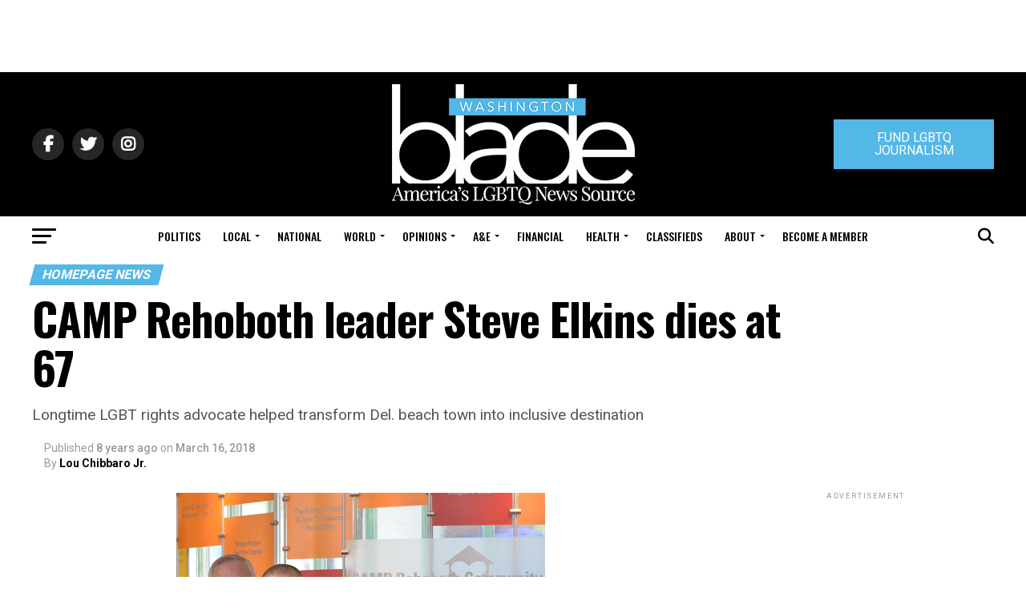

--- FILE ---
content_type: text/html; charset=UTF-8
request_url: https://www.washingtonblade.com/2018/03/16/steve-elkins-obituary/
body_size: 90767
content:
<!DOCTYPE html>
<html lang="en-US">
<head><style>img.lazy{min-height:1px}</style><link href="https://www.washingtonblade.com/wp-content/plugins/w3-total-cache/pub/js/lazyload.min.js" as="script">
<meta charset="UTF-8" >
<meta name="viewport" id="viewport" content="width=device-width, initial-scale=1.0, maximum-scale=1.0, minimum-scale=1.0, user-scalable=no" />
<link rel="pingback" href="https://www.washingtonblade.com/xmlrpc.php" />
<meta property="og:type" content="article" />
					<meta property="og:image" content="https://www.washingtonblade.com/content/files/2015/09/CAMP_Rehoboth_Steve_Elkins_and_Murray_Archibald_460x470_c_Washington_Blade_by_Michael_Key.jpg" />
		<meta name="twitter:image" content="https://www.washingtonblade.com/content/files/2015/09/CAMP_Rehoboth_Steve_Elkins_and_Murray_Archibald_460x470_c_Washington_Blade_by_Michael_Key.jpg" />
	<meta property="og:url" content="https://www.washingtonblade.com/2018/03/16/steve-elkins-obituary/" />
<meta property="og:title" content="CAMP Rehoboth leader Steve Elkins dies at 67" />
<meta property="og:description" content="Longtime LGBT rights advocate helped transform Del. beach town into inclusive destination     " />
<meta name="twitter:card" content="summary">
<meta name="twitter:url" content="https://www.washingtonblade.com/2018/03/16/steve-elkins-obituary/">
<meta name="twitter:title" content="CAMP Rehoboth leader Steve Elkins dies at 67">
<meta name="twitter:description" content="Longtime LGBT rights advocate helped transform Del. beach town into inclusive destination     ">
<meta name='robots' content='index, follow, max-image-preview:large, max-snippet:-1, max-video-preview:-1' />
	<style>img:is([sizes="auto" i], [sizes^="auto," i]) { contain-intrinsic-size: 3000px 1500px }</style>
	
	<!-- This site is optimized with the Yoast SEO Premium plugin v26.6 (Yoast SEO v26.6) - https://yoast.com/wordpress/plugins/seo/ -->
	<title>CAMP Rehoboth leader Steve Elkins dies at 67</title>
	<meta name="description" content="Steve Elkins, co-founder and executive director of CAMP Rehoboth, the LGBT community services center in Rehoboth Beach, Del., and a widely recognized advocate for LGBT rights since the 1980s, died March 15 following a battle with lymphoma. He was 67. Elkins’ passing followed an announcement he made last month in . . ." />
	<link rel="canonical" href="https://www.washingtonblade.com/2018/03/16/steve-elkins-obituary/" />
	<meta property="og:locale" content="en_US" />
	<meta property="og:type" content="article" />
	<meta property="og:title" content="CAMP Rehoboth leader Steve Elkins dies at 67" />
	<meta property="og:description" content="Longtime LGBT rights advocate helped transform Del. beach town into inclusive destination" />
	<meta property="og:url" content="https://www.washingtonblade.com/2018/03/16/steve-elkins-obituary/" />
	<meta property="og:site_name" content="Washington Blade: LGBTQ News, Politics, LGBTQ Rights, Gay News" />
	<meta property="article:publisher" content="http://www.facebook.com/WashingtonBlade" />
	<meta property="article:published_time" content="2018-03-16T16:40:54+00:00" />
	<meta property="article:modified_time" content="2018-03-21T16:16:00+00:00" />
	<meta property="og:image" content="http://www.washingtonblade.com/content/files/2015/09/CAMP_Rehoboth_Steve_Elkins_and_Murray_Archibald_insert_c_Washington_Blade_by_Michael_Key.jpg" />
	<meta name="author" content="Lou Chibbaro Jr." />
	<meta name="twitter:card" content="summary_large_image" />
	<meta name="twitter:description" content="Longtime LGBT rights advocate helped transform Del. beach town into inclusive destination" />
	<meta name="twitter:image" content="http://www.washingtonblade.com/content/files/2015/09/CAMP_Rehoboth_Steve_Elkins_and_Murray_Archibald_insert_c_Washington_Blade_by_Michael_Key.jpg" />
	<meta name="twitter:creator" content="@WashBlade" />
	<meta name="twitter:site" content="@WashBlade" />
	<meta name="twitter:label1" content="Written by" />
	<meta name="twitter:data1" content="Lou Chibbaro Jr." />
	<meta name="twitter:label2" content="Est. reading time" />
	<meta name="twitter:data2" content="6 minutes" />
	<script type="application/ld+json" class="yoast-schema-graph">{"@context":"https://schema.org","@graph":[{"@type":"Article","@id":"https://www.washingtonblade.com/2018/03/16/steve-elkins-obituary/#article","isPartOf":{"@id":"https://www.washingtonblade.com/2018/03/16/steve-elkins-obituary/"},"author":{"name":"Lou Chibbaro Jr.","@id":"https://www.washingtonblade.com/#/schema/person/9927dc6e84bee781e80bfa4dd1ea1f58"},"headline":"CAMP Rehoboth leader Steve Elkins dies at 67","datePublished":"2018-03-16T16:40:54+00:00","dateModified":"2018-03-21T16:16:00+00:00","mainEntityOfPage":{"@id":"https://www.washingtonblade.com/2018/03/16/steve-elkins-obituary/"},"wordCount":1140,"commentCount":83415,"publisher":{"@id":"https://www.washingtonblade.com/#organization"},"image":{"@id":"https://www.washingtonblade.com/2018/03/16/steve-elkins-obituary/#primaryimage"},"thumbnailUrl":"https://www.washingtonblade.com/content/files/2015/09/CAMP_Rehoboth_Steve_Elkins_and_Murray_Archibald_460x470_c_Washington_Blade_by_Michael_Key.jpg","keywords":["Camp Rehoboth","Delaware","Mitch Crane","Murray Archibald","Peter Rosenstein","Peter Schott","Rehoboth Beach","Steve Elkins"],"articleSection":["homepage news","Local","News","Obituary"],"inLanguage":"en-US"},{"@type":"WebPage","@id":"https://www.washingtonblade.com/2018/03/16/steve-elkins-obituary/","url":"https://www.washingtonblade.com/2018/03/16/steve-elkins-obituary/","name":"CAMP Rehoboth leader Steve Elkins dies at 67","isPartOf":{"@id":"https://www.washingtonblade.com/#website"},"primaryImageOfPage":{"@id":"https://www.washingtonblade.com/2018/03/16/steve-elkins-obituary/#primaryimage"},"image":{"@id":"https://www.washingtonblade.com/2018/03/16/steve-elkins-obituary/#primaryimage"},"thumbnailUrl":"https://www.washingtonblade.com/content/files/2015/09/CAMP_Rehoboth_Steve_Elkins_and_Murray_Archibald_460x470_c_Washington_Blade_by_Michael_Key.jpg","datePublished":"2018-03-16T16:40:54+00:00","dateModified":"2018-03-21T16:16:00+00:00","description":"Steve Elkins, co-founder and executive director of CAMP Rehoboth, the LGBT community services center in Rehoboth Beach, Del., and a widely recognized advocate for LGBT rights since the 1980s, died March 15 following a battle with lymphoma. He was 67. Elkins’ passing followed an announcement he made last month in . . .","breadcrumb":{"@id":"https://www.washingtonblade.com/2018/03/16/steve-elkins-obituary/#breadcrumb"},"inLanguage":"en-US","potentialAction":[{"@type":"ReadAction","target":["https://www.washingtonblade.com/2018/03/16/steve-elkins-obituary/"]}]},{"@type":"ImageObject","inLanguage":"en-US","@id":"https://www.washingtonblade.com/2018/03/16/steve-elkins-obituary/#primaryimage","url":"https://www.washingtonblade.com/content/files/2015/09/CAMP_Rehoboth_Steve_Elkins_and_Murray_Archibald_460x470_c_Washington_Blade_by_Michael_Key.jpg","contentUrl":"https://www.washingtonblade.com/content/files/2015/09/CAMP_Rehoboth_Steve_Elkins_and_Murray_Archibald_460x470_c_Washington_Blade_by_Michael_Key.jpg","width":460,"height":470,"caption":"CAMP Rehoboth, gay news, Washington Blade"},{"@type":"BreadcrumbList","@id":"https://www.washingtonblade.com/2018/03/16/steve-elkins-obituary/#breadcrumb","itemListElement":[{"@type":"ListItem","position":1,"name":"Home","item":"https://www.washingtonblade.com/"},{"@type":"ListItem","position":2,"name":"CAMP Rehoboth leader Steve Elkins dies at 67"}]},{"@type":"WebSite","@id":"https://www.washingtonblade.com/#website","url":"https://www.washingtonblade.com/","name":"Washington Blade: LGBTQ News, Politics, LGBTQ Rights, Gay News","description":"America&#039;s Leading LGBT News Source","publisher":{"@id":"https://www.washingtonblade.com/#organization"},"potentialAction":[{"@type":"SearchAction","target":{"@type":"EntryPoint","urlTemplate":"https://www.washingtonblade.com/?s={search_term_string}"},"query-input":{"@type":"PropertyValueSpecification","valueRequired":true,"valueName":"search_term_string"}}],"inLanguage":"en-US"},{"@type":"Organization","@id":"https://www.washingtonblade.com/#organization","name":"Washington Blade","url":"https://www.washingtonblade.com/","logo":{"@type":"ImageObject","inLanguage":"en-US","@id":"https://www.washingtonblade.com/#/schema/logo/image/","url":"https://www.washingtonblade.com/content/files/2023/01/Wash_Blade_logo.svg_.png","contentUrl":"https://www.washingtonblade.com/content/files/2023/01/Wash_Blade_logo.svg_.png","width":1200,"height":484,"caption":"Washington Blade"},"image":{"@id":"https://www.washingtonblade.com/#/schema/logo/image/"},"sameAs":["http://www.facebook.com/WashingtonBlade","https://x.com/WashBlade"]},{"@type":"Person","@id":"https://www.washingtonblade.com/#/schema/person/9927dc6e84bee781e80bfa4dd1ea1f58","name":"Lou Chibbaro Jr.","description":"Lou Chibbaro Jr. has reported on the LGBT civil rights movement and the LGBT community for more than 30 years, beginning as a freelance writer and later as a staff reporter and currently as Senior News Reporter for the Washington Blade. He has chronicled LGBT-related developments as they have touched on a wide range of social, religious, and governmental institutions, including the White House, Congress, the U.S. Supreme Court, the military, local and national law enforcement agencies and the Catholic Church. Chibbaro has reported on LGBT issues and LGBT participation in local and national elections since 1976. He has covered the AIDS epidemic since it first surfaced in the early 1980s. Follow Lou","url":"https://www.washingtonblade.com/author/lou-chibbaro-jr/"}]}</script>
	<!-- / Yoast SEO Premium plugin. -->


<link rel='dns-prefetch' href='//www.washingtonblade.com' />
<link rel='dns-prefetch' href='//a.omappapi.com' />
<link rel='dns-prefetch' href='//ajax.googleapis.com' />
<link rel='dns-prefetch' href='//fonts.googleapis.com' />
<link rel='dns-prefetch' href='//use.fontawesome.com' />
<link rel="alternate" type="application/rss+xml" title="Washington Blade: LGBTQ News, Politics, LGBTQ Rights, Gay News &raquo; Feed" href="https://www.washingtonblade.com/feed/" />
		<!-- This site uses the Google Analytics by MonsterInsights plugin v9.11.1 - Using Analytics tracking - https://www.monsterinsights.com/ -->
							<script src="//www.googletagmanager.com/gtag/js?id=G-P7FZL7YVN0"  data-cfasync="false" data-wpfc-render="false" type="text/javascript" async></script>
			<script data-cfasync="false" data-wpfc-render="false" type="text/javascript">
				var mi_version = '9.11.1';
				var mi_track_user = true;
				var mi_no_track_reason = '';
								var MonsterInsightsDefaultLocations = {"page_location":"https:\/\/www.washingtonblade.com\/2018\/03\/16\/steve-elkins-obituary\/"};
								if ( typeof MonsterInsightsPrivacyGuardFilter === 'function' ) {
					var MonsterInsightsLocations = (typeof MonsterInsightsExcludeQuery === 'object') ? MonsterInsightsPrivacyGuardFilter( MonsterInsightsExcludeQuery ) : MonsterInsightsPrivacyGuardFilter( MonsterInsightsDefaultLocations );
				} else {
					var MonsterInsightsLocations = (typeof MonsterInsightsExcludeQuery === 'object') ? MonsterInsightsExcludeQuery : MonsterInsightsDefaultLocations;
				}

								var disableStrs = [
										'ga-disable-G-P7FZL7YVN0',
									];

				/* Function to detect opted out users */
				function __gtagTrackerIsOptedOut() {
					for (var index = 0; index < disableStrs.length; index++) {
						if (document.cookie.indexOf(disableStrs[index] + '=true') > -1) {
							return true;
						}
					}

					return false;
				}

				/* Disable tracking if the opt-out cookie exists. */
				if (__gtagTrackerIsOptedOut()) {
					for (var index = 0; index < disableStrs.length; index++) {
						window[disableStrs[index]] = true;
					}
				}

				/* Opt-out function */
				function __gtagTrackerOptout() {
					for (var index = 0; index < disableStrs.length; index++) {
						document.cookie = disableStrs[index] + '=true; expires=Thu, 31 Dec 2099 23:59:59 UTC; path=/';
						window[disableStrs[index]] = true;
					}
				}

				if ('undefined' === typeof gaOptout) {
					function gaOptout() {
						__gtagTrackerOptout();
					}
				}
								window.dataLayer = window.dataLayer || [];

				window.MonsterInsightsDualTracker = {
					helpers: {},
					trackers: {},
				};
				if (mi_track_user) {
					function __gtagDataLayer() {
						dataLayer.push(arguments);
					}

					function __gtagTracker(type, name, parameters) {
						if (!parameters) {
							parameters = {};
						}

						if (parameters.send_to) {
							__gtagDataLayer.apply(null, arguments);
							return;
						}

						if (type === 'event') {
														parameters.send_to = monsterinsights_frontend.v4_id;
							var hookName = name;
							if (typeof parameters['event_category'] !== 'undefined') {
								hookName = parameters['event_category'] + ':' + name;
							}

							if (typeof MonsterInsightsDualTracker.trackers[hookName] !== 'undefined') {
								MonsterInsightsDualTracker.trackers[hookName](parameters);
							} else {
								__gtagDataLayer('event', name, parameters);
							}
							
						} else {
							__gtagDataLayer.apply(null, arguments);
						}
					}

					__gtagTracker('js', new Date());
					__gtagTracker('set', {
						'developer_id.dZGIzZG': true,
											});
					if ( MonsterInsightsLocations.page_location ) {
						__gtagTracker('set', MonsterInsightsLocations);
					}
										__gtagTracker('config', 'G-P7FZL7YVN0', {"forceSSL":"true","link_attribution":"true"} );
										window.gtag = __gtagTracker;										(function () {
						/* https://developers.google.com/analytics/devguides/collection/analyticsjs/ */
						/* ga and __gaTracker compatibility shim. */
						var noopfn = function () {
							return null;
						};
						var newtracker = function () {
							return new Tracker();
						};
						var Tracker = function () {
							return null;
						};
						var p = Tracker.prototype;
						p.get = noopfn;
						p.set = noopfn;
						p.send = function () {
							var args = Array.prototype.slice.call(arguments);
							args.unshift('send');
							__gaTracker.apply(null, args);
						};
						var __gaTracker = function () {
							var len = arguments.length;
							if (len === 0) {
								return;
							}
							var f = arguments[len - 1];
							if (typeof f !== 'object' || f === null || typeof f.hitCallback !== 'function') {
								if ('send' === arguments[0]) {
									var hitConverted, hitObject = false, action;
									if ('event' === arguments[1]) {
										if ('undefined' !== typeof arguments[3]) {
											hitObject = {
												'eventAction': arguments[3],
												'eventCategory': arguments[2],
												'eventLabel': arguments[4],
												'value': arguments[5] ? arguments[5] : 1,
											}
										}
									}
									if ('pageview' === arguments[1]) {
										if ('undefined' !== typeof arguments[2]) {
											hitObject = {
												'eventAction': 'page_view',
												'page_path': arguments[2],
											}
										}
									}
									if (typeof arguments[2] === 'object') {
										hitObject = arguments[2];
									}
									if (typeof arguments[5] === 'object') {
										Object.assign(hitObject, arguments[5]);
									}
									if ('undefined' !== typeof arguments[1].hitType) {
										hitObject = arguments[1];
										if ('pageview' === hitObject.hitType) {
											hitObject.eventAction = 'page_view';
										}
									}
									if (hitObject) {
										action = 'timing' === arguments[1].hitType ? 'timing_complete' : hitObject.eventAction;
										hitConverted = mapArgs(hitObject);
										__gtagTracker('event', action, hitConverted);
									}
								}
								return;
							}

							function mapArgs(args) {
								var arg, hit = {};
								var gaMap = {
									'eventCategory': 'event_category',
									'eventAction': 'event_action',
									'eventLabel': 'event_label',
									'eventValue': 'event_value',
									'nonInteraction': 'non_interaction',
									'timingCategory': 'event_category',
									'timingVar': 'name',
									'timingValue': 'value',
									'timingLabel': 'event_label',
									'page': 'page_path',
									'location': 'page_location',
									'title': 'page_title',
									'referrer' : 'page_referrer',
								};
								for (arg in args) {
																		if (!(!args.hasOwnProperty(arg) || !gaMap.hasOwnProperty(arg))) {
										hit[gaMap[arg]] = args[arg];
									} else {
										hit[arg] = args[arg];
									}
								}
								return hit;
							}

							try {
								f.hitCallback();
							} catch (ex) {
							}
						};
						__gaTracker.create = newtracker;
						__gaTracker.getByName = newtracker;
						__gaTracker.getAll = function () {
							return [];
						};
						__gaTracker.remove = noopfn;
						__gaTracker.loaded = true;
						window['__gaTracker'] = __gaTracker;
					})();
									} else {
										console.log("");
					(function () {
						function __gtagTracker() {
							return null;
						}

						window['__gtagTracker'] = __gtagTracker;
						window['gtag'] = __gtagTracker;
					})();
									}
			</script>
							<!-- / Google Analytics by MonsterInsights -->
		<script type="text/javascript">
/* <![CDATA[ */
window._wpemojiSettings = {"baseUrl":"https:\/\/s.w.org\/images\/core\/emoji\/15.0.3\/72x72\/","ext":".png","svgUrl":"https:\/\/s.w.org\/images\/core\/emoji\/15.0.3\/svg\/","svgExt":".svg","source":{"concatemoji":"https:\/\/www.washingtonblade.com\/wp-includes\/js\/wp-emoji-release.min.js?ver=0e9a796132b7fdc66260b7a806f74e4c"}};
/*! This file is auto-generated */
!function(i,n){var o,s,e;function c(e){try{var t={supportTests:e,timestamp:(new Date).valueOf()};sessionStorage.setItem(o,JSON.stringify(t))}catch(e){}}function p(e,t,n){e.clearRect(0,0,e.canvas.width,e.canvas.height),e.fillText(t,0,0);var t=new Uint32Array(e.getImageData(0,0,e.canvas.width,e.canvas.height).data),r=(e.clearRect(0,0,e.canvas.width,e.canvas.height),e.fillText(n,0,0),new Uint32Array(e.getImageData(0,0,e.canvas.width,e.canvas.height).data));return t.every(function(e,t){return e===r[t]})}function u(e,t,n){switch(t){case"flag":return n(e,"\ud83c\udff3\ufe0f\u200d\u26a7\ufe0f","\ud83c\udff3\ufe0f\u200b\u26a7\ufe0f")?!1:!n(e,"\ud83c\uddfa\ud83c\uddf3","\ud83c\uddfa\u200b\ud83c\uddf3")&&!n(e,"\ud83c\udff4\udb40\udc67\udb40\udc62\udb40\udc65\udb40\udc6e\udb40\udc67\udb40\udc7f","\ud83c\udff4\u200b\udb40\udc67\u200b\udb40\udc62\u200b\udb40\udc65\u200b\udb40\udc6e\u200b\udb40\udc67\u200b\udb40\udc7f");case"emoji":return!n(e,"\ud83d\udc26\u200d\u2b1b","\ud83d\udc26\u200b\u2b1b")}return!1}function f(e,t,n){var r="undefined"!=typeof WorkerGlobalScope&&self instanceof WorkerGlobalScope?new OffscreenCanvas(300,150):i.createElement("canvas"),a=r.getContext("2d",{willReadFrequently:!0}),o=(a.textBaseline="top",a.font="600 32px Arial",{});return e.forEach(function(e){o[e]=t(a,e,n)}),o}function t(e){var t=i.createElement("script");t.src=e,t.defer=!0,i.head.appendChild(t)}"undefined"!=typeof Promise&&(o="wpEmojiSettingsSupports",s=["flag","emoji"],n.supports={everything:!0,everythingExceptFlag:!0},e=new Promise(function(e){i.addEventListener("DOMContentLoaded",e,{once:!0})}),new Promise(function(t){var n=function(){try{var e=JSON.parse(sessionStorage.getItem(o));if("object"==typeof e&&"number"==typeof e.timestamp&&(new Date).valueOf()<e.timestamp+604800&&"object"==typeof e.supportTests)return e.supportTests}catch(e){}return null}();if(!n){if("undefined"!=typeof Worker&&"undefined"!=typeof OffscreenCanvas&&"undefined"!=typeof URL&&URL.createObjectURL&&"undefined"!=typeof Blob)try{var e="postMessage("+f.toString()+"("+[JSON.stringify(s),u.toString(),p.toString()].join(",")+"));",r=new Blob([e],{type:"text/javascript"}),a=new Worker(URL.createObjectURL(r),{name:"wpTestEmojiSupports"});return void(a.onmessage=function(e){c(n=e.data),a.terminate(),t(n)})}catch(e){}c(n=f(s,u,p))}t(n)}).then(function(e){for(var t in e)n.supports[t]=e[t],n.supports.everything=n.supports.everything&&n.supports[t],"flag"!==t&&(n.supports.everythingExceptFlag=n.supports.everythingExceptFlag&&n.supports[t]);n.supports.everythingExceptFlag=n.supports.everythingExceptFlag&&!n.supports.flag,n.DOMReady=!1,n.readyCallback=function(){n.DOMReady=!0}}).then(function(){return e}).then(function(){var e;n.supports.everything||(n.readyCallback(),(e=n.source||{}).concatemoji?t(e.concatemoji):e.wpemoji&&e.twemoji&&(t(e.twemoji),t(e.wpemoji)))}))}((window,document),window._wpemojiSettings);
/* ]]> */
</script>
<style id='wp-emoji-styles-inline-css' type='text/css'>

	img.wp-smiley, img.emoji {
		display: inline !important;
		border: none !important;
		box-shadow: none !important;
		height: 1em !important;
		width: 1em !important;
		margin: 0 0.07em !important;
		vertical-align: -0.1em !important;
		background: none !important;
		padding: 0 !important;
	}
</style>
<link rel='stylesheet' id='wp-block-library-css' href='https://www.washingtonblade.com/wp-includes/css/dist/block-library/style.min.css?ver=0e9a796132b7fdc66260b7a806f74e4c' type='text/css' media='all' />
<link rel='stylesheet' id='convertkit-broadcasts-css' href='https://www.washingtonblade.com/wp-content/plugins/convertkit/resources/frontend/css/broadcasts.css?ver=3.1.3' type='text/css' media='all' />
<link rel='stylesheet' id='convertkit-button-css' href='https://www.washingtonblade.com/wp-content/plugins/convertkit/resources/frontend/css/button.css?ver=3.1.3' type='text/css' media='all' />
<link rel='stylesheet' id='convertkit-form-css' href='https://www.washingtonblade.com/wp-content/plugins/convertkit/resources/frontend/css/form.css?ver=3.1.3' type='text/css' media='all' />
<link rel='stylesheet' id='convertkit-form-builder-field-css' href='https://www.washingtonblade.com/wp-content/plugins/convertkit/resources/frontend/css/form-builder.css?ver=3.1.3' type='text/css' media='all' />
<link rel='stylesheet' id='convertkit-form-builder-css' href='https://www.washingtonblade.com/wp-content/plugins/convertkit/resources/frontend/css/form-builder.css?ver=3.1.3' type='text/css' media='all' />
<style id='classic-theme-styles-inline-css' type='text/css'>
/*! This file is auto-generated */
.wp-block-button__link{color:#fff;background-color:#32373c;border-radius:9999px;box-shadow:none;text-decoration:none;padding:calc(.667em + 2px) calc(1.333em + 2px);font-size:1.125em}.wp-block-file__button{background:#32373c;color:#fff;text-decoration:none}
</style>
<style id='global-styles-inline-css' type='text/css'>
:root{--wp--preset--aspect-ratio--square: 1;--wp--preset--aspect-ratio--4-3: 4/3;--wp--preset--aspect-ratio--3-4: 3/4;--wp--preset--aspect-ratio--3-2: 3/2;--wp--preset--aspect-ratio--2-3: 2/3;--wp--preset--aspect-ratio--16-9: 16/9;--wp--preset--aspect-ratio--9-16: 9/16;--wp--preset--color--black: #000000;--wp--preset--color--cyan-bluish-gray: #abb8c3;--wp--preset--color--white: #ffffff;--wp--preset--color--pale-pink: #f78da7;--wp--preset--color--vivid-red: #cf2e2e;--wp--preset--color--luminous-vivid-orange: #ff6900;--wp--preset--color--luminous-vivid-amber: #fcb900;--wp--preset--color--light-green-cyan: #7bdcb5;--wp--preset--color--vivid-green-cyan: #00d084;--wp--preset--color--pale-cyan-blue: #8ed1fc;--wp--preset--color--vivid-cyan-blue: #0693e3;--wp--preset--color--vivid-purple: #9b51e0;--wp--preset--color--: #444;--wp--preset--gradient--vivid-cyan-blue-to-vivid-purple: linear-gradient(135deg,rgba(6,147,227,1) 0%,rgb(155,81,224) 100%);--wp--preset--gradient--light-green-cyan-to-vivid-green-cyan: linear-gradient(135deg,rgb(122,220,180) 0%,rgb(0,208,130) 100%);--wp--preset--gradient--luminous-vivid-amber-to-luminous-vivid-orange: linear-gradient(135deg,rgba(252,185,0,1) 0%,rgba(255,105,0,1) 100%);--wp--preset--gradient--luminous-vivid-orange-to-vivid-red: linear-gradient(135deg,rgba(255,105,0,1) 0%,rgb(207,46,46) 100%);--wp--preset--gradient--very-light-gray-to-cyan-bluish-gray: linear-gradient(135deg,rgb(238,238,238) 0%,rgb(169,184,195) 100%);--wp--preset--gradient--cool-to-warm-spectrum: linear-gradient(135deg,rgb(74,234,220) 0%,rgb(151,120,209) 20%,rgb(207,42,186) 40%,rgb(238,44,130) 60%,rgb(251,105,98) 80%,rgb(254,248,76) 100%);--wp--preset--gradient--blush-light-purple: linear-gradient(135deg,rgb(255,206,236) 0%,rgb(152,150,240) 100%);--wp--preset--gradient--blush-bordeaux: linear-gradient(135deg,rgb(254,205,165) 0%,rgb(254,45,45) 50%,rgb(107,0,62) 100%);--wp--preset--gradient--luminous-dusk: linear-gradient(135deg,rgb(255,203,112) 0%,rgb(199,81,192) 50%,rgb(65,88,208) 100%);--wp--preset--gradient--pale-ocean: linear-gradient(135deg,rgb(255,245,203) 0%,rgb(182,227,212) 50%,rgb(51,167,181) 100%);--wp--preset--gradient--electric-grass: linear-gradient(135deg,rgb(202,248,128) 0%,rgb(113,206,126) 100%);--wp--preset--gradient--midnight: linear-gradient(135deg,rgb(2,3,129) 0%,rgb(40,116,252) 100%);--wp--preset--font-size--small: 13px;--wp--preset--font-size--medium: 20px;--wp--preset--font-size--large: 36px;--wp--preset--font-size--x-large: 42px;--wp--preset--spacing--20: 0.44rem;--wp--preset--spacing--30: 0.67rem;--wp--preset--spacing--40: 1rem;--wp--preset--spacing--50: 1.5rem;--wp--preset--spacing--60: 2.25rem;--wp--preset--spacing--70: 3.38rem;--wp--preset--spacing--80: 5.06rem;--wp--preset--shadow--natural: 6px 6px 9px rgba(0, 0, 0, 0.2);--wp--preset--shadow--deep: 12px 12px 50px rgba(0, 0, 0, 0.4);--wp--preset--shadow--sharp: 6px 6px 0px rgba(0, 0, 0, 0.2);--wp--preset--shadow--outlined: 6px 6px 0px -3px rgba(255, 255, 255, 1), 6px 6px rgba(0, 0, 0, 1);--wp--preset--shadow--crisp: 6px 6px 0px rgba(0, 0, 0, 1);}:where(.is-layout-flex){gap: 0.5em;}:where(.is-layout-grid){gap: 0.5em;}body .is-layout-flex{display: flex;}.is-layout-flex{flex-wrap: wrap;align-items: center;}.is-layout-flex > :is(*, div){margin: 0;}body .is-layout-grid{display: grid;}.is-layout-grid > :is(*, div){margin: 0;}:where(.wp-block-columns.is-layout-flex){gap: 2em;}:where(.wp-block-columns.is-layout-grid){gap: 2em;}:where(.wp-block-post-template.is-layout-flex){gap: 1.25em;}:where(.wp-block-post-template.is-layout-grid){gap: 1.25em;}.has-black-color{color: var(--wp--preset--color--black) !important;}.has-cyan-bluish-gray-color{color: var(--wp--preset--color--cyan-bluish-gray) !important;}.has-white-color{color: var(--wp--preset--color--white) !important;}.has-pale-pink-color{color: var(--wp--preset--color--pale-pink) !important;}.has-vivid-red-color{color: var(--wp--preset--color--vivid-red) !important;}.has-luminous-vivid-orange-color{color: var(--wp--preset--color--luminous-vivid-orange) !important;}.has-luminous-vivid-amber-color{color: var(--wp--preset--color--luminous-vivid-amber) !important;}.has-light-green-cyan-color{color: var(--wp--preset--color--light-green-cyan) !important;}.has-vivid-green-cyan-color{color: var(--wp--preset--color--vivid-green-cyan) !important;}.has-pale-cyan-blue-color{color: var(--wp--preset--color--pale-cyan-blue) !important;}.has-vivid-cyan-blue-color{color: var(--wp--preset--color--vivid-cyan-blue) !important;}.has-vivid-purple-color{color: var(--wp--preset--color--vivid-purple) !important;}.has-black-background-color{background-color: var(--wp--preset--color--black) !important;}.has-cyan-bluish-gray-background-color{background-color: var(--wp--preset--color--cyan-bluish-gray) !important;}.has-white-background-color{background-color: var(--wp--preset--color--white) !important;}.has-pale-pink-background-color{background-color: var(--wp--preset--color--pale-pink) !important;}.has-vivid-red-background-color{background-color: var(--wp--preset--color--vivid-red) !important;}.has-luminous-vivid-orange-background-color{background-color: var(--wp--preset--color--luminous-vivid-orange) !important;}.has-luminous-vivid-amber-background-color{background-color: var(--wp--preset--color--luminous-vivid-amber) !important;}.has-light-green-cyan-background-color{background-color: var(--wp--preset--color--light-green-cyan) !important;}.has-vivid-green-cyan-background-color{background-color: var(--wp--preset--color--vivid-green-cyan) !important;}.has-pale-cyan-blue-background-color{background-color: var(--wp--preset--color--pale-cyan-blue) !important;}.has-vivid-cyan-blue-background-color{background-color: var(--wp--preset--color--vivid-cyan-blue) !important;}.has-vivid-purple-background-color{background-color: var(--wp--preset--color--vivid-purple) !important;}.has-black-border-color{border-color: var(--wp--preset--color--black) !important;}.has-cyan-bluish-gray-border-color{border-color: var(--wp--preset--color--cyan-bluish-gray) !important;}.has-white-border-color{border-color: var(--wp--preset--color--white) !important;}.has-pale-pink-border-color{border-color: var(--wp--preset--color--pale-pink) !important;}.has-vivid-red-border-color{border-color: var(--wp--preset--color--vivid-red) !important;}.has-luminous-vivid-orange-border-color{border-color: var(--wp--preset--color--luminous-vivid-orange) !important;}.has-luminous-vivid-amber-border-color{border-color: var(--wp--preset--color--luminous-vivid-amber) !important;}.has-light-green-cyan-border-color{border-color: var(--wp--preset--color--light-green-cyan) !important;}.has-vivid-green-cyan-border-color{border-color: var(--wp--preset--color--vivid-green-cyan) !important;}.has-pale-cyan-blue-border-color{border-color: var(--wp--preset--color--pale-cyan-blue) !important;}.has-vivid-cyan-blue-border-color{border-color: var(--wp--preset--color--vivid-cyan-blue) !important;}.has-vivid-purple-border-color{border-color: var(--wp--preset--color--vivid-purple) !important;}.has-vivid-cyan-blue-to-vivid-purple-gradient-background{background: var(--wp--preset--gradient--vivid-cyan-blue-to-vivid-purple) !important;}.has-light-green-cyan-to-vivid-green-cyan-gradient-background{background: var(--wp--preset--gradient--light-green-cyan-to-vivid-green-cyan) !important;}.has-luminous-vivid-amber-to-luminous-vivid-orange-gradient-background{background: var(--wp--preset--gradient--luminous-vivid-amber-to-luminous-vivid-orange) !important;}.has-luminous-vivid-orange-to-vivid-red-gradient-background{background: var(--wp--preset--gradient--luminous-vivid-orange-to-vivid-red) !important;}.has-very-light-gray-to-cyan-bluish-gray-gradient-background{background: var(--wp--preset--gradient--very-light-gray-to-cyan-bluish-gray) !important;}.has-cool-to-warm-spectrum-gradient-background{background: var(--wp--preset--gradient--cool-to-warm-spectrum) !important;}.has-blush-light-purple-gradient-background{background: var(--wp--preset--gradient--blush-light-purple) !important;}.has-blush-bordeaux-gradient-background{background: var(--wp--preset--gradient--blush-bordeaux) !important;}.has-luminous-dusk-gradient-background{background: var(--wp--preset--gradient--luminous-dusk) !important;}.has-pale-ocean-gradient-background{background: var(--wp--preset--gradient--pale-ocean) !important;}.has-electric-grass-gradient-background{background: var(--wp--preset--gradient--electric-grass) !important;}.has-midnight-gradient-background{background: var(--wp--preset--gradient--midnight) !important;}.has-small-font-size{font-size: var(--wp--preset--font-size--small) !important;}.has-medium-font-size{font-size: var(--wp--preset--font-size--medium) !important;}.has-large-font-size{font-size: var(--wp--preset--font-size--large) !important;}.has-x-large-font-size{font-size: var(--wp--preset--font-size--x-large) !important;}
:where(.wp-block-post-template.is-layout-flex){gap: 1.25em;}:where(.wp-block-post-template.is-layout-grid){gap: 1.25em;}
:where(.wp-block-columns.is-layout-flex){gap: 2em;}:where(.wp-block-columns.is-layout-grid){gap: 2em;}
:root :where(.wp-block-pullquote){font-size: 1.5em;line-height: 1.6;}
</style>
<link rel='stylesheet' id='ql-jquery-ui-css' href='//ajax.googleapis.com/ajax/libs/jqueryui/1.12.1/themes/smoothness/jquery-ui.css?ver=0e9a796132b7fdc66260b7a806f74e4c' type='text/css' media='all' />
<link rel='stylesheet' id='mvp-custom-style-css' href='https://www.washingtonblade.com/wp-content/themes/zox-news/style.css?ver=0e9a796132b7fdc66260b7a806f74e4c' type='text/css' media='all' />
<style id='mvp-custom-style-inline-css' type='text/css'>


#mvp-wallpaper {
	background: url() no-repeat 50% 0;
	}

#mvp-foot-copy a {
	color: #53b7e8;
	}

#mvp-content-main p a,
.mvp-post-add-main p a {
	box-shadow: inset 0 -4px 0 #53b7e8;
	}

#mvp-content-main p a:hover,
.mvp-post-add-main p a:hover {
	background: #53b7e8;
	}

a,
a:visited,
.post-info-name a,
.woocommerce .woocommerce-breadcrumb a {
	color: #53b7e8;
	}

#mvp-side-wrap a:hover {
	color: #53b7e8;
	}

.mvp-fly-top:hover,
.mvp-vid-box-wrap,
ul.mvp-soc-mob-list li.mvp-soc-mob-com {
	background: #53b7e8;
	}

nav.mvp-fly-nav-menu ul li.menu-item-has-children:after,
.mvp-feat1-left-wrap span.mvp-cd-cat,
.mvp-widget-feat1-top-story span.mvp-cd-cat,
.mvp-widget-feat2-left-cont span.mvp-cd-cat,
.mvp-widget-dark-feat span.mvp-cd-cat,
.mvp-widget-dark-sub span.mvp-cd-cat,
.mvp-vid-wide-text span.mvp-cd-cat,
.mvp-feat2-top-text span.mvp-cd-cat,
.mvp-feat3-main-story span.mvp-cd-cat,
.mvp-feat3-sub-text span.mvp-cd-cat,
.mvp-feat4-main-text span.mvp-cd-cat,
.woocommerce-message:before,
.woocommerce-info:before,
.woocommerce-message:before {
	color: #53b7e8;
	}

#searchform input,
.mvp-authors-name {
	border-bottom: 1px solid #53b7e8;
	}

.mvp-fly-top:hover {
	border-top: 1px solid #53b7e8;
	border-left: 1px solid #53b7e8;
	border-bottom: 1px solid #53b7e8;
	}

.woocommerce .widget_price_filter .ui-slider .ui-slider-handle,
.woocommerce #respond input#submit.alt,
.woocommerce a.button.alt,
.woocommerce button.button.alt,
.woocommerce input.button.alt,
.woocommerce #respond input#submit.alt:hover,
.woocommerce a.button.alt:hover,
.woocommerce button.button.alt:hover,
.woocommerce input.button.alt:hover {
	background-color: #53b7e8;
	}

.woocommerce-error,
.woocommerce-info,
.woocommerce-message {
	border-top-color: #53b7e8;
	}

ul.mvp-feat1-list-buts li.active span.mvp-feat1-list-but,
span.mvp-widget-home-title,
span.mvp-post-cat,
span.mvp-feat1-pop-head {
	background: #53b7e8;
	}

.woocommerce span.onsale {
	background-color: #53b7e8;
	}

.mvp-widget-feat2-side-more-but,
.woocommerce .star-rating span:before,
span.mvp-prev-next-label,
.mvp-cat-date-wrap .sticky {
	color: #53b7e8 !important;
	}

#mvp-main-nav-top,
#mvp-fly-wrap,
.mvp-soc-mob-right,
#mvp-main-nav-small-cont {
	background: #000000;
	}

#mvp-main-nav-small .mvp-fly-but-wrap span,
#mvp-main-nav-small .mvp-search-but-wrap span,
.mvp-nav-top-left .mvp-fly-but-wrap span,
#mvp-fly-wrap .mvp-fly-but-wrap span {
	background: #555555;
	}

.mvp-nav-top-right .mvp-nav-search-but,
span.mvp-fly-soc-head,
.mvp-soc-mob-right i,
#mvp-main-nav-small span.mvp-nav-search-but,
#mvp-main-nav-small .mvp-nav-menu ul li a  {
	color: #555555;
	}

#mvp-main-nav-small .mvp-nav-menu ul li.menu-item-has-children a:after {
	border-color: #555555 transparent transparent transparent;
	}

#mvp-nav-top-wrap span.mvp-nav-search-but:hover,
#mvp-main-nav-small span.mvp-nav-search-but:hover {
	color: #53b7e8;
	}

#mvp-nav-top-wrap .mvp-fly-but-wrap:hover span,
#mvp-main-nav-small .mvp-fly-but-wrap:hover span,
span.mvp-woo-cart-num:hover {
	background: #53b7e8;
	}

#mvp-main-nav-bot-cont {
	background: #ffffff;
	}

#mvp-nav-bot-wrap .mvp-fly-but-wrap span,
#mvp-nav-bot-wrap .mvp-search-but-wrap span {
	background: #000000;
	}

#mvp-nav-bot-wrap span.mvp-nav-search-but,
#mvp-nav-bot-wrap .mvp-nav-menu ul li a {
	color: #000000;
	}

#mvp-nav-bot-wrap .mvp-nav-menu ul li.menu-item-has-children a:after {
	border-color: #000000 transparent transparent transparent;
	}

.mvp-nav-menu ul li:hover a {
	border-bottom: 5px solid #53b7e8;
	}

#mvp-nav-bot-wrap .mvp-fly-but-wrap:hover span {
	background: #53b7e8;
	}

#mvp-nav-bot-wrap span.mvp-nav-search-but:hover {
	color: #53b7e8;
	}

body,
.mvp-feat1-feat-text p,
.mvp-feat2-top-text p,
.mvp-feat3-main-text p,
.mvp-feat3-sub-text p,
#searchform input,
.mvp-author-info-text,
span.mvp-post-excerpt,
.mvp-nav-menu ul li ul.sub-menu li a,
nav.mvp-fly-nav-menu ul li a,
.mvp-ad-label,
span.mvp-feat-caption,
.mvp-post-tags a,
.mvp-post-tags a:visited,
span.mvp-author-box-name a,
#mvp-author-box-text p,
.mvp-post-gallery-text p,
ul.mvp-soc-mob-list li span,
#comments,
h3#reply-title,
h2.comments,
#mvp-foot-copy p,
span.mvp-fly-soc-head,
.mvp-post-tags-header,
span.mvp-prev-next-label,
span.mvp-post-add-link-but,
#mvp-comments-button a,
#mvp-comments-button span.mvp-comment-but-text,
.woocommerce ul.product_list_widget span.product-title,
.woocommerce ul.product_list_widget li a,
.woocommerce #reviews #comments ol.commentlist li .comment-text p.meta,
.woocommerce div.product p.price,
.woocommerce div.product p.price ins,
.woocommerce div.product p.price del,
.woocommerce ul.products li.product .price del,
.woocommerce ul.products li.product .price ins,
.woocommerce ul.products li.product .price,
.woocommerce #respond input#submit,
.woocommerce a.button,
.woocommerce button.button,
.woocommerce input.button,
.woocommerce .widget_price_filter .price_slider_amount .button,
.woocommerce span.onsale,
.woocommerce-review-link,
#woo-content p.woocommerce-result-count,
.woocommerce div.product .woocommerce-tabs ul.tabs li a,
a.mvp-inf-more-but,
span.mvp-cont-read-but,
span.mvp-cd-cat,
span.mvp-cd-date,
.mvp-feat4-main-text p,
span.mvp-woo-cart-num,
span.mvp-widget-home-title2,
.wp-caption,
#mvp-content-main p.wp-caption-text,
.gallery-caption,
.mvp-post-add-main p.wp-caption-text,
#bbpress-forums,
#bbpress-forums p,
.protected-post-form input,
#mvp-feat6-text p {
	font-family: 'Roboto', sans-serif;
	}

.mvp-blog-story-text p,
span.mvp-author-page-desc,
#mvp-404 p,
.mvp-widget-feat1-bot-text p,
.mvp-widget-feat2-left-text p,
.mvp-flex-story-text p,
.mvp-search-text p,
#mvp-content-main p,
.mvp-post-add-main p,
#mvp-content-main ul li,
#mvp-content-main ol li,
.rwp-summary,
.rwp-u-review__comment,
.mvp-feat5-mid-main-text p,
.mvp-feat5-small-main-text p,
#mvp-content-main .wp-block-button__link,
.wp-block-audio figcaption,
.wp-block-video figcaption,
.wp-block-embed figcaption,
.wp-block-verse pre,
pre.wp-block-verse {
	font-family: 'PT Serif', sans-serif;
	}

.mvp-nav-menu ul li a,
#mvp-foot-menu ul li a {
	font-family: 'Oswald', sans-serif;
	}


.mvp-feat1-sub-text h2,
.mvp-feat1-pop-text h2,
.mvp-feat1-list-text h2,
.mvp-widget-feat1-top-text h2,
.mvp-widget-feat1-bot-text h2,
.mvp-widget-dark-feat-text h2,
.mvp-widget-dark-sub-text h2,
.mvp-widget-feat2-left-text h2,
.mvp-widget-feat2-right-text h2,
.mvp-blog-story-text h2,
.mvp-flex-story-text h2,
.mvp-vid-wide-more-text p,
.mvp-prev-next-text p,
.mvp-related-text,
.mvp-post-more-text p,
h2.mvp-authors-latest a,
.mvp-feat2-bot-text h2,
.mvp-feat3-sub-text h2,
.mvp-feat3-main-text h2,
.mvp-feat4-main-text h2,
.mvp-feat5-text h2,
.mvp-feat5-mid-main-text h2,
.mvp-feat5-small-main-text h2,
.mvp-feat5-mid-sub-text h2,
#mvp-feat6-text h2,
.alp-related-posts-wrapper .alp-related-post .post-title {
	font-family: 'Oswald', sans-serif;
	}

.mvp-feat2-top-text h2,
.mvp-feat1-feat-text h2,
h1.mvp-post-title,
h1.mvp-post-title-wide,
.mvp-drop-nav-title h4,
#mvp-content-main blockquote p,
.mvp-post-add-main blockquote p,
#mvp-content-main p.has-large-font-size,
#mvp-404 h1,
#woo-content h1.page-title,
.woocommerce div.product .product_title,
.woocommerce ul.products li.product h3,
.alp-related-posts .current .post-title {
	font-family: 'Oswald', sans-serif;
	}

span.mvp-feat1-pop-head,
.mvp-feat1-pop-text:before,
span.mvp-feat1-list-but,
span.mvp-widget-home-title,
.mvp-widget-feat2-side-more,
span.mvp-post-cat,
span.mvp-page-head,
h1.mvp-author-top-head,
.mvp-authors-name,
#mvp-content-main h1,
#mvp-content-main h2,
#mvp-content-main h3,
#mvp-content-main h4,
#mvp-content-main h5,
#mvp-content-main h6,
.woocommerce .related h2,
.woocommerce div.product .woocommerce-tabs .panel h2,
.woocommerce div.product .product_title,
.mvp-feat5-side-list .mvp-feat1-list-img:after {
	font-family: 'Roboto', sans-serif;
	}

	

	.mvp-nav-links {
		display: none;
		}
		

	.alp-advert {
		display: none;
	}
	.alp-related-posts-wrapper .alp-related-posts .current {
		margin: 0 0 10px;
	}
		

 	/* Navigation logo custom height */
.mvp-nav-small .mvp-nav-top-wrap, 
.mvp-nav-small .mvp-nav-top-mid {
    height: 75px !important;
}

.mvp-nav-small {
    height: 75px !important;
}

/* You may like image
.mvp-related-img img{
    height: 150px
}
 */
.in_article_ad_container{
    width:50%;
    float:left;
}

.in_article_ad{
    width: 300px; 
    height: 250px;
    float:left;
}

.in_article_carousel{
    width:50%;
    float:right;
}

span.mvp-feat-caption {
    text-align: center;
}

.leaderboard_top_mobile, 
.in_house_banner_top_mobile,  
.inner-house-banner-bottom-mobile {
    display:none;
    visibility:hidden;
}

@media screen and (max-width: 720px){

    .in_house_banner_top,  .leaderboard_top, .inner-house-banner{
        display:none;
        visibility: hidden;
    }

.leaderboard_top_mobile,
    .in_house_banner_top_mobile,  
    .inner-house-banner-bottom-mobile{
        display:block;
        visibility:visible;
    }

    .mvp-nav-small {
       height: 30px !important;
    }

    .mvp-nav-small .mvp-nav-top-wrap, 
    .mvp-nav-small .mvp-nav-top-mid {
        height: 30px !important;
    }

.in_article_ad_container{
    width:100%;
    float:left;
    display:flex;
    justify-content: center;
    padding-bottom:10px;
}

.in_article_ad{
    width: 300px; 
    height: 250px;
    float:none;
}

.in_article_carousel{
    width:100%;
    float:none;
}

#mvp-foot-logo a img{
	width: 152px !important;
	height: 75px !important;
}

}
		
</style>
<link rel='stylesheet' id='mvp-reset-css' href='https://www.washingtonblade.com/wp-content/themes/zox-news/css/reset.css?ver=0e9a796132b7fdc66260b7a806f74e4c' type='text/css' media='all' />
<link rel='stylesheet' id='fontawesome-css' href='https://www.washingtonblade.com/wp-content/themes/zox-news/font-awesome/css/font-awesome.css?ver=0e9a796132b7fdc66260b7a806f74e4c' type='text/css' media='all' />
<link rel='stylesheet' id='mvp-fonts-css' href='//fonts.googleapis.com/css?family=Roboto%3A300%2C400%2C700%2C900%7COswald%3A400%2C700%7CAdvent+Pro%3A700%7COpen+Sans%3A700%7CAnton%3A400Oswald%3A100%2C200%2C300%2C400%2C500%2C600%2C700%2C800%2C900%7COswald%3A100%2C200%2C300%2C400%2C500%2C600%2C700%2C800%2C900%7CRoboto%3A100%2C200%2C300%2C400%2C500%2C600%2C700%2C800%2C900%7CRoboto%3A100%2C200%2C300%2C400%2C500%2C600%2C700%2C800%2C900%7CPT+Serif%3A100%2C200%2C300%2C400%2C500%2C600%2C700%2C800%2C900%7COswald%3A100%2C200%2C300%2C400%2C500%2C600%2C700%2C800%2C900%26subset%3Dlatin%2Clatin-ext%2Ccyrillic%2Ccyrillic-ext%2Cgreek-ext%2Cgreek%2Cvietnamese' type='text/css' media='all' />
<link rel='stylesheet' id='mvp-media-queries-css' href='https://www.washingtonblade.com/wp-content/themes/zox-news/css/media-queries.css?ver=0e9a796132b7fdc66260b7a806f74e4c' type='text/css' media='all' />
<link rel='stylesheet' id='awpcp-font-awesome-css' href='https://use.fontawesome.com/releases/v5.2.0/css/all.css?ver=5.2.0' type='text/css' media='all' />
<link rel='stylesheet' id='awpcp-frontend-style-css' href='https://www.washingtonblade.com/wp-content/plugins/another-wordpress-classifieds-plugin/resources/css/awpcpstyle.css?ver=4.3.5' type='text/css' media='all' />
<link rel='stylesheet' id='awpcp-featured-ads-css' href='https://www.washingtonblade.com/wp-content/plugins/awpcp-featured-ads/resources/css/frontend.css?ver=4.0.6' type='text/css' media='all' />
<link rel='stylesheet' id='ayecode-ui-css' href='https://www.washingtonblade.com/wp-content/plugins/geodirectory/vendor/ayecode/wp-ayecode-ui/assets-v5/css/ayecode-ui-compatibility.css?ver=0.2.41' type='text/css' media='all' />
<style id='ayecode-ui-inline-css' type='text/css'>
body.modal-open #wpadminbar{z-index:999}.embed-responsive-16by9 .fluid-width-video-wrapper{padding:0!important;position:initial}
</style>
<link rel='stylesheet' id='font-awesome-css' href='https://use.fontawesome.com/releases/v6.7.2/css/all.css?wpfas=true' type='text/css' media='all' />
<script type="text/javascript" src="https://www.washingtonblade.com/wp-includes/js/jquery/jquery.min.js?ver=3.7.1" id="jquery-core-js"></script>
<script type="text/javascript" id="jquery-core-js-after">
/* <![CDATA[ */
window.gdSetMap = window.gdSetMap || 'auto';window.gdLoadMap = window.gdLoadMap || '';
/* ]]> */
</script>
<script type="text/javascript" src="https://www.washingtonblade.com/wp-includes/js/jquery/jquery-migrate.min.js?ver=3.4.1" id="jquery-migrate-js"></script>
<script type="text/javascript" id="jquery-js-after">
/* <![CDATA[ */
window.gdSetMap = window.gdSetMap || 'auto';window.gdLoadMap = window.gdLoadMap || '';
/* ]]> */
</script>
<script type="text/javascript" src="https://www.washingtonblade.com/wp-content/plugins/geodirectory/vendor/ayecode/wp-ayecode-ui/assets-v5/js/bootstrap.bundle.min.js?ver=0.2.41" id="bootstrap-js-bundle-js"></script>
<script type="text/javascript" id="bootstrap-js-bundle-js-after">
/* <![CDATA[ */
function aui_init_greedy_nav(){jQuery('nav.greedy').each(function(i,obj){if(jQuery(this).hasClass("being-greedy")){return true}jQuery(this).addClass('navbar-expand');jQuery(this).off('shown.bs.tab').on('shown.bs.tab',function(e){if(jQuery(e.target).closest('.dropdown-menu').hasClass('greedy-links')){jQuery(e.target).closest('.greedy').find('.greedy-btn.dropdown').attr('aria-expanded','false');jQuery(e.target).closest('.greedy-links').removeClass('show').addClass('d-none')}});jQuery(document).off('mousemove','.greedy-btn').on('mousemove','.greedy-btn',function(e){jQuery('.dropdown-menu.greedy-links').removeClass('d-none')});var $vlinks='';var $dDownClass='';var ddItemClass='greedy-nav-item';if(jQuery(this).find('.navbar-nav').length){if(jQuery(this).find('.navbar-nav').hasClass("being-greedy")){return true}$vlinks=jQuery(this).find('.navbar-nav').addClass("being-greedy w-100").removeClass('overflow-hidden')}else if(jQuery(this).find('.nav').length){if(jQuery(this).find('.nav').hasClass("being-greedy")){return true}$vlinks=jQuery(this).find('.nav').addClass("being-greedy w-100").removeClass('overflow-hidden');$dDownClass=' mt-0 p-0 zi-5 ';ddItemClass+=' mt-0 me-0'}else{return false}jQuery($vlinks).append('<li class="nav-item list-unstyled ml-auto greedy-btn d-none dropdown"><button data-bs-toggle="collapse" class="nav-link greedy-nav-link" role="button"><i class="fas fa-ellipsis-h"></i> <span class="greedy-count badge bg-dark rounded-pill"></span></button><ul class="greedy-links dropdown-menu dropdown-menu-end '+$dDownClass+'"></ul></li>');var $hlinks=jQuery(this).find('.greedy-links');var $btn=jQuery(this).find('.greedy-btn');var numOfItems=0;var totalSpace=0;var closingTime=1000;var breakWidths=[];$vlinks.children().outerWidth(function(i,w){totalSpace+=w;numOfItems+=1;breakWidths.push(totalSpace)});var availableSpace,numOfVisibleItems,requiredSpace,buttonSpace,timer;function check(){buttonSpace=$btn.width();availableSpace=$vlinks.width()-10;numOfVisibleItems=$vlinks.children().length;requiredSpace=breakWidths[numOfVisibleItems-1];if(numOfVisibleItems>1&&requiredSpace>availableSpace){var $li=$vlinks.children().last().prev();$li.removeClass('nav-item').addClass(ddItemClass);if(!jQuery($hlinks).children().length){$li.find('.nav-link').addClass('w-100 dropdown-item rounded-0 rounded-bottom')}else{jQuery($hlinks).find('.nav-link').removeClass('rounded-top');$li.find('.nav-link').addClass('w-100 dropdown-item rounded-0 rounded-top')}$li.prependTo($hlinks);numOfVisibleItems-=1;check()}else if(availableSpace>breakWidths[numOfVisibleItems]){$hlinks.children().first().insertBefore($btn);numOfVisibleItems+=1;check()}jQuery($btn).find(".greedy-count").html(numOfItems-numOfVisibleItems);if(numOfVisibleItems===numOfItems){$btn.addClass('d-none')}else $btn.removeClass('d-none')}jQuery(window).on("resize",function(){check()});check()})}function aui_select2_locale(){var aui_select2_params={"i18n_select_state_text":"Select an option\u2026","i18n_no_matches":"No matches found","i18n_ajax_error":"Loading failed","i18n_input_too_short_1":"Please enter 1 or more characters","i18n_input_too_short_n":"Please enter %item% or more characters","i18n_input_too_long_1":"Please delete 1 character","i18n_input_too_long_n":"Please delete %item% characters","i18n_selection_too_long_1":"You can only select 1 item","i18n_selection_too_long_n":"You can only select %item% items","i18n_load_more":"Loading more results\u2026","i18n_searching":"Searching\u2026"};return{theme:"bootstrap-5",width:jQuery(this).data('width')?jQuery(this).data('width'):jQuery(this).hasClass('w-100')?'100%':'style',placeholder:jQuery(this).data('placeholder'),language:{errorLoading:function(){return aui_select2_params.i18n_searching},inputTooLong:function(args){var overChars=args.input.length-args.maximum;if(1===overChars){return aui_select2_params.i18n_input_too_long_1}return aui_select2_params.i18n_input_too_long_n.replace('%item%',overChars)},inputTooShort:function(args){var remainingChars=args.minimum-args.input.length;if(1===remainingChars){return aui_select2_params.i18n_input_too_short_1}return aui_select2_params.i18n_input_too_short_n.replace('%item%',remainingChars)},loadingMore:function(){return aui_select2_params.i18n_load_more},maximumSelected:function(args){if(args.maximum===1){return aui_select2_params.i18n_selection_too_long_1}return aui_select2_params.i18n_selection_too_long_n.replace('%item%',args.maximum)},noResults:function(){return aui_select2_params.i18n_no_matches},searching:function(){return aui_select2_params.i18n_searching}}}}function aui_init_select2(){var select2_args=jQuery.extend({},aui_select2_locale());jQuery("select.aui-select2").each(function(){if(!jQuery(this).hasClass("select2-hidden-accessible")){jQuery(this).select2(select2_args)}})}function aui_time_ago(selector){var aui_timeago_params={"prefix_ago":"","suffix_ago":" ago","prefix_after":"after ","suffix_after":"","seconds":"less than a minute","minute":"about a minute","minutes":"%d minutes","hour":"about an hour","hours":"about %d hours","day":"a day","days":"%d days","month":"about a month","months":"%d months","year":"about a year","years":"%d years"};var templates={prefix:aui_timeago_params.prefix_ago,suffix:aui_timeago_params.suffix_ago,seconds:aui_timeago_params.seconds,minute:aui_timeago_params.minute,minutes:aui_timeago_params.minutes,hour:aui_timeago_params.hour,hours:aui_timeago_params.hours,day:aui_timeago_params.day,days:aui_timeago_params.days,month:aui_timeago_params.month,months:aui_timeago_params.months,year:aui_timeago_params.year,years:aui_timeago_params.years};var template=function(t,n){return templates[t]&&templates[t].replace(/%d/i,Math.abs(Math.round(n)))};var timer=function(time){if(!time)return;time=time.replace(/\.\d+/,"");time=time.replace(/-/,"/").replace(/-/,"/");time=time.replace(/T/," ").replace(/Z/," UTC");time=time.replace(/([\+\-]\d\d)\:?(\d\d)/," $1$2");time=new Date(time*1000||time);var now=new Date();var seconds=((now.getTime()-time)*.001)>>0;var minutes=seconds/60;var hours=minutes/60;var days=hours/24;var years=days/365;return templates.prefix+(seconds<45&&template('seconds',seconds)||seconds<90&&template('minute',1)||minutes<45&&template('minutes',minutes)||minutes<90&&template('hour',1)||hours<24&&template('hours',hours)||hours<42&&template('day',1)||days<30&&template('days',days)||days<45&&template('month',1)||days<365&&template('months',days/30)||years<1.5&&template('year',1)||template('years',years))+templates.suffix};var elements=document.getElementsByClassName(selector);if(selector&&elements&&elements.length){for(var i in elements){var $el=elements[i];if(typeof $el==='object'){$el.innerHTML='<i class="far fa-clock"></i> '+timer($el.getAttribute('title')||$el.getAttribute('datetime'))}}}setTimeout(function(){aui_time_ago(selector)},60000)}function aui_init_tooltips(){jQuery('[data-bs-toggle="tooltip"]').tooltip();jQuery('[data-bs-toggle="popover"]').popover();jQuery('[data-bs-toggle="popover-html"]').popover({html:true,sanitize:false});jQuery('[data-bs-toggle="popover"],[data-bs-toggle="popover-html"]').on('inserted.bs.popover',function(){jQuery('body > .popover').wrapAll("<div class='bsui' />")})}$aui_doing_init_flatpickr=false;function aui_init_flatpickr(){if(typeof jQuery.fn.flatpickr==="function"&&!$aui_doing_init_flatpickr){$aui_doing_init_flatpickr=true;try{flatpickr.localize({weekdays:{shorthand:['Sun','Mon','Tue','Wed','Thu','Fri','Sat'],longhand:['Sun','Mon','Tue','Wed','Thu','Fri','Sat'],},months:{shorthand:['Jan','Feb','Mar','Apr','May','Jun','Jul','Aug','Sep','Oct','Nov','Dec'],longhand:['January','February','March','April','May','June','July','August','September','October','November','December'],},daysInMonth:[31,28,31,30,31,30,31,31,30,31,30,31],firstDayOfWeek:1,ordinal:function(nth){var s=nth%100;if(s>3&&s<21)return"th";switch(s%10){case 1:return"st";case 2:return"nd";case 3:return"rd";default:return"th"}},rangeSeparator:' to ',weekAbbreviation:'Wk',scrollTitle:'Scroll to increment',toggleTitle:'Click to toggle',amPM:['AM','PM'],yearAriaLabel:'Year',hourAriaLabel:'Hour',minuteAriaLabel:'Minute',time_24hr:false})}catch(err){console.log(err.message)}jQuery('input[data-aui-init="flatpickr"]:not(.flatpickr-input)').flatpickr()}$aui_doing_init_flatpickr=false}$aui_doing_init_iconpicker=false;function aui_init_iconpicker(){if(typeof jQuery.fn.iconpicker==="function"&&!$aui_doing_init_iconpicker){$aui_doing_init_iconpicker=true;jQuery('input[data-aui-init="iconpicker"]:not(.iconpicker-input)').iconpicker()}$aui_doing_init_iconpicker=false}function aui_modal_iframe($title,$url,$footer,$dismissible,$class,$dialog_class,$body_class,responsive){if(!$body_class){$body_class='p-0'}var wClass='text-center position-absolute w-100 text-dark overlay overlay-white p-0 m-0 d-flex justify-content-center align-items-center';var wStyle='';var sStyle='';var $body="",sClass="w-100 p-0 m-0";if(responsive){$body+='<div class="embed-responsive embed-responsive-16by9 ratio ratio-16x9">';wClass+=' h-100';sClass+=' embed-responsive-item'}else{wClass+=' vh-100';sClass+=' vh-100';wStyle+=' height: 90vh !important;';sStyle+=' height: 90vh !important;'}$body+='<div class="ac-preview-loading '+wClass+'" style="left:0;top:0;'+wStyle+'"><div class="spinner-border" role="status"></div></div>';$body+='<iframe id="embedModal-iframe" class="'+sClass+'" style="'+sStyle+'" src="" width="100%" height="100%" frameborder="0" allowtransparency="true"></iframe>';if(responsive){$body+='</div>'}$m=aui_modal($title,$body,$footer,$dismissible,$class,$dialog_class,$body_class);const auiModal=document.getElementById('aui-modal');auiModal.addEventListener('shown.bs.modal',function(e){iFrame=jQuery('#embedModal-iframe');jQuery('.ac-preview-loading').removeClass('d-none').addClass('d-flex');iFrame.attr({src:$url});iFrame.load(function(){jQuery('.ac-preview-loading').removeClass('d-flex').addClass('d-none')})});return $m}function aui_modal($title,$body,$footer,$dismissible,$class,$dialog_class,$body_class){if(!$class){$class=''}if(!$dialog_class){$dialog_class=''}if(!$body){$body='<div class="text-center"><div class="spinner-border" role="status"></div></div>'}jQuery('.aui-modal').remove();jQuery('.modal-backdrop').remove();jQuery('body').css({overflow:'','padding-right':''});var $modal='';$modal+='<div id="aui-modal" class="modal aui-modal fade shadow bsui '+$class+'" tabindex="-1">'+'<div class="modal-dialog modal-dialog-centered '+$dialog_class+'">'+'<div class="modal-content border-0 shadow">';if($title){$modal+='<div class="modal-header">'+'<h5 class="modal-title">'+$title+'</h5>';if($dismissible){$modal+='<button type="button" class="btn-close" data-bs-dismiss="modal" aria-label="Close">'+'</button>'}$modal+='</div>'}$modal+='<div class="modal-body '+$body_class+'">'+$body+'</div>';if($footer){$modal+='<div class="modal-footer">'+$footer+'</div>'}$modal+='</div>'+'</div>'+'</div>';jQuery('body').append($modal);const ayeModal=new bootstrap.Modal('.aui-modal',{});ayeModal.show()}function aui_conditional_fields(form){jQuery(form).find(".aui-conditional-field").each(function(){var $element_require=jQuery(this).data('element-require');if($element_require){$element_require=$element_require.replace("&#039;","'");$element_require=$element_require.replace("&quot;",'"');if(aui_check_form_condition($element_require,form)){jQuery(this).removeClass('d-none')}else{jQuery(this).addClass('d-none')}}})}function aui_check_form_condition(condition,form){if(form){condition=condition.replace(/\(form\)/g,"('"+form+"')")}return new Function("return "+condition+";")()}jQuery.fn.aui_isOnScreen=function(){var win=jQuery(window);var viewport={top:win.scrollTop(),left:win.scrollLeft()};viewport.right=viewport.left+win.width();viewport.bottom=viewport.top+win.height();var bounds=this.offset();bounds.right=bounds.left+this.outerWidth();bounds.bottom=bounds.top+this.outerHeight();return(!(viewport.right<bounds.left||viewport.left>bounds.right||viewport.bottom<bounds.top||viewport.top>bounds.bottom))};function aui_carousel_maybe_show_multiple_items($carousel){var $items={};var $item_count=0;if(!jQuery($carousel).find('.carousel-inner-original').length){jQuery($carousel).append('<div class="carousel-inner-original d-none">'+jQuery($carousel).find('.carousel-inner').html().replaceAll('carousel-item','not-carousel-item')+'</div>')}jQuery($carousel).find('.carousel-inner-original .not-carousel-item').each(function(){$items[$item_count]=jQuery(this).html();$item_count++});if(!$item_count){return}if(jQuery(window).width()<=576){if(jQuery($carousel).find('.carousel-inner').hasClass('aui-multiple-items')&&jQuery($carousel).find('.carousel-inner-original').length){jQuery($carousel).find('.carousel-inner').removeClass('aui-multiple-items').html(jQuery($carousel).find('.carousel-inner-original').html().replaceAll('not-carousel-item','carousel-item'));jQuery($carousel).find(".carousel-indicators li").removeClass("d-none")}}else{var $md_count=jQuery($carousel).data('limit_show');var $md_cols_count=jQuery($carousel).data('cols_show');var $new_items='';var $new_items_count=0;var $new_item_count=0;var $closed=true;Object.keys($items).forEach(function(key,index){if(index!=0&&Number.isInteger(index/$md_count)){$new_items+='</div></div>';$closed=true}if(index==0||Number.isInteger(index/$md_count)){$row_cols_class=$md_cols_count?' g-lg-4 g-3 row-cols-1 row-cols-lg-'+$md_cols_count:'';$active=index==0?'active':'';$new_items+='<div class="carousel-item '+$active+'"><div class="row'+$row_cols_class+' ">';$closed=false;$new_items_count++;$new_item_count=0}$new_items+='<div class="col ">'+$items[index]+'</div>';$new_item_count++});if(!$closed){if($md_count-$new_item_count>0){$placeholder_count=$md_count-$new_item_count;while($placeholder_count>0){$new_items+='<div class="col "></div>';$placeholder_count--}}$new_items+='</div></div>'}jQuery($carousel).find('.carousel-inner').addClass('aui-multiple-items').html($new_items);jQuery($carousel).find('.carousel-item.active img').each(function(){if(real_srcset=jQuery(this).attr("data-srcset")){if(!jQuery(this).attr("srcset"))jQuery(this).attr("srcset",real_srcset)}if(real_src=jQuery(this).attr("data-src")){if(!jQuery(this).attr("srcset"))jQuery(this).attr("src",real_src)}});$hide_count=$new_items_count-1;jQuery($carousel).find(".carousel-indicators li:gt("+$hide_count+")").addClass("d-none")}jQuery(window).trigger("aui_carousel_multiple")}function aui_init_carousel_multiple_items(){jQuery(window).on("resize",function(){jQuery('.carousel-multiple-items').each(function(){aui_carousel_maybe_show_multiple_items(this)})});jQuery('.carousel-multiple-items').each(function(){aui_carousel_maybe_show_multiple_items(this)})}function init_nav_sub_menus(){jQuery('.navbar-multi-sub-menus').each(function(i,obj){if(jQuery(this).hasClass("has-sub-sub-menus")){return true}jQuery(this).addClass('has-sub-sub-menus');jQuery(this).find('.dropdown-menu a.dropdown-toggle').on('click',function(e){var $el=jQuery(this);$el.toggleClass('active-dropdown');var $parent=jQuery(this).offsetParent(".dropdown-menu");if(!jQuery(this).next().hasClass('show')){jQuery(this).parents('.dropdown-menu').first().find('.show').removeClass("show")}var $subMenu=jQuery(this).next(".dropdown-menu");$subMenu.toggleClass('show');jQuery(this).parent("li").toggleClass('show');jQuery(this).parents('li.nav-item.dropdown.show').on('hidden.bs.dropdown',function(e){jQuery('.dropdown-menu .show').removeClass("show");$el.removeClass('active-dropdown')});if(!$parent.parent().hasClass('navbar-nav')){$el.next().addClass('position-relative border-top border-bottom')}return false})})}function aui_lightbox_embed($link,ele){ele.preventDefault();jQuery('.aui-carousel-modal').remove();var $modal='<div class="modal fade aui-carousel-modal bsui" id="aui-carousel-modal" tabindex="-1" role="dialog" aria-labelledby="aui-modal-title" aria-hidden="true"><div class="modal-dialog modal-dialog-centered modal-xl mw-100"><div class="modal-content bg-transparent border-0 shadow-none"><div class="modal-header"><h5 class="modal-title" id="aui-modal-title"></h5></div><div class="modal-body text-center"><i class="fas fa-circle-notch fa-spin fa-3x"></i></div></div></div></div>';jQuery('body').append($modal);const ayeModal=new bootstrap.Modal('.aui-carousel-modal',{});const myModalEl=document.getElementById('aui-carousel-modal');myModalEl.addEventListener('hidden.bs.modal',event=>{jQuery(".aui-carousel-modal iframe").attr('src','')});jQuery('.aui-carousel-modal').on('shown.bs.modal',function(e){jQuery('.aui-carousel-modal .carousel-item.active').find('iframe').each(function(){var $iframe=jQuery(this);$iframe.parent().find('.ac-preview-loading').removeClass('d-none').addClass('d-flex');if(!$iframe.attr('src')&&$iframe.data('src')){$iframe.attr('src',$iframe.data('src'))}$iframe.on('load',function(){setTimeout(function(){$iframe.parent().find('.ac-preview-loading').removeClass('d-flex').addClass('d-none')},1250)})})});$container=jQuery($link).closest('.aui-gallery');$clicked_href=jQuery($link).attr('href');$images=[];$container.find('.aui-lightbox-image, .aui-lightbox-iframe').each(function(){var a=this;var href=jQuery(a).attr('href');if(href){$images.push(href)}});if($images.length){var $carousel='<div id="aui-embed-slider-modal" class="carousel slide" >';if($images.length>1){$i=0;$carousel+='<ol class="carousel-indicators position-fixed">';$container.find('.aui-lightbox-image, .aui-lightbox-iframe').each(function(){$active=$clicked_href==jQuery(this).attr('href')?'active':'';$carousel+='<li data-bs-target="#aui-embed-slider-modal" data-bs-slide-to="'+$i+'" class="'+$active+'"></li>';$i++});$carousel+='</ol>'}$i=0;$rtl_class='justify-content-start';$carousel+='<div class="carousel-inner d-flex align-items-center '+$rtl_class+'">';$container.find('.aui-lightbox-image').each(function(){var a=this;var href=jQuery(a).attr('href');$active=$clicked_href==jQuery(this).attr('href')?'active':'';$carousel+='<div class="carousel-item '+$active+'"><div>';var css_height=window.innerWidth>window.innerHeight?'90vh':'auto';var srcset=jQuery(a).find('img').attr('srcset');var sizes='';if(srcset){var sources=srcset.split(',').map(s=>{var parts=s.trim().split(' ');return{width:parseInt(parts[1].replace('w','')),descriptor:parts[1].replace('w','px')}}).sort((a,b)=>b.width-a.width);sizes=sources.map((source,index,array)=>{if(index===0){return `${source.descriptor}`}else{return `(max-width:${source.width-1}px)${array[index-1].descriptor}`}}).reverse().join(', ')}var img=href?jQuery(a).find('img').clone().attr('src',href).attr('sizes',sizes).removeClass().addClass('mx-auto d-block w-auto rounded').css({'max-height':css_height,'max-width':'98%'}).get(0).outerHTML:jQuery(a).find('img').clone().removeClass().addClass('mx-auto d-block w-auto rounded').css({'max-height':css_height,'max-width':'98%'}).get(0).outerHTML;$carousel+=img;if(jQuery(a).parent().find('.carousel-caption').length){$carousel+=jQuery(a).parent().find('.carousel-caption').clone().removeClass('sr-only visually-hidden').get(0).outerHTML}else if(jQuery(a).parent().find('.figure-caption').length){$carousel+=jQuery(a).parent().find('.figure-caption').clone().removeClass('sr-only visually-hidden').addClass('carousel-caption').get(0).outerHTML}$carousel+='</div></div>';$i++});$container.find('.aui-lightbox-iframe').each(function(){var a=this;var css_height=window.innerWidth>window.innerHeight?'90vh;':'auto;';var styleWidth=$images.length>1?'max-width:70%;':'';$active=$clicked_href==jQuery(this).attr('href')?'active':'';$carousel+='<div class="carousel-item '+$active+'"><div class="modal-xl mx-auto ratio ratio-16x9" style="max-height:'+css_height+styleWidth+'">';var url=jQuery(a).attr('href');var iframe='<div class="ac-preview-loading text-light d-none" style="left:0;top:0;height:'+css_height+'"><div class="spinner-border m-auto" role="status"></div></div>';iframe+='<iframe class="aui-carousel-iframe" style="height:'+css_height+'" src="" data-src="'+url+'?rel=0&amp;showinfo=0&amp;modestbranding=1&amp;autoplay=1" allow="autoplay"></iframe>';var img=iframe;$carousel+=img;$carousel+='</div></div>';$i++});$carousel+='</div>';if($images.length>1){$carousel+='<a class="carousel-control-prev" href="#aui-embed-slider-modal" role="button" data-bs-slide="prev">';$carousel+='<span class="carousel-control-prev-icon" aria-hidden="true"></span>';$carousel+=' <a class="carousel-control-next" href="#aui-embed-slider-modal" role="button" data-bs-slide="next">';$carousel+='<span class="carousel-control-next-icon" aria-hidden="true"></span>';$carousel+='</a>'}$carousel+='</div>';var $close='<button type="button" class="btn-close btn-close-white text-end position-fixed" style="right: 20px;top: 10px; z-index: 1055;" data-bs-dismiss="modal" aria-label="Close"></button>';jQuery('.aui-carousel-modal .modal-content').html($carousel).prepend($close);ayeModal.show();try{if('ontouchstart'in document.documentElement||navigator.maxTouchPoints>0){let _bsC=new bootstrap.Carousel('#aui-embed-slider-modal')}}catch(err){}}}function aui_init_lightbox_embed(){jQuery('.aui-lightbox-image, .aui-lightbox-iframe').off('click').on("click",function(ele){aui_lightbox_embed(this,ele)})}function aui_init_modal_iframe(){jQuery('.aui-has-embed, [data-aui-embed="iframe"]').each(function(e){if(!jQuery(this).hasClass('aui-modal-iframed')&&jQuery(this).data('embed-url')){jQuery(this).addClass('aui-modal-iframed');jQuery(this).on("click",function(e1){aui_modal_iframe('',jQuery(this).data('embed-url'),'',true,'','modal-lg','aui-modal-iframe p-0',true);return false})}})}$aui_doing_toast=false;function aui_toast($id,$type,$title,$title_small,$body,$time,$can_close){if($aui_doing_toast){setTimeout(function(){aui_toast($id,$type,$title,$title_small,$body,$time,$can_close)},500);return}$aui_doing_toast=true;if($can_close==null){$can_close=false}if($time==''||$time==null){$time=3000}if(document.getElementById($id)){jQuery('#'+$id).toast('show');setTimeout(function(){$aui_doing_toast=false},500);return}var uniqid=Date.now();if($id){uniqid=$id}$op="";$tClass='';$thClass='';$icon="";if($type=='success'){$op="opacity:.92;";$tClass='alert bg-success w-auto';$thClass='bg-transparent border-0 text-white';$icon="<div class='h5 m-0 p-0'><i class='fas fa-check-circle me-2'></i></div>"}else if($type=='error'||$type=='danger'){$op="opacity:.92;";$tClass='alert bg-danger  w-auto';$thClass='bg-transparent border-0 text-white';$icon="<div class='h5 m-0 p-0'><i class='far fa-times-circle me-2'></i></div>"}else if($type=='info'){$op="opacity:.92;";$tClass='alert bg-info  w-auto';$thClass='bg-transparent border-0 text-white';$icon="<div class='h5 m-0 p-0'><i class='fas fa-info-circle me-2'></i></div>"}else if($type=='warning'){$op="opacity:.92;";$tClass='alert bg-warning  w-auto';$thClass='bg-transparent border-0 text-dark';$icon="<div class='h5 m-0 p-0'><i class='fas fa-exclamation-triangle me-2'></i></div>"}if(!document.getElementById("aui-toasts")){jQuery('body').append('<div class="bsui" id="aui-toasts"><div class="position-fixed aui-toast-bottom-right pr-3 pe-3 mb-1" style="z-index: 500000;right: 0;bottom: 0;'+$op+'"></div></div>')}$toast='<div id="'+uniqid+'" class="toast fade hide shadow hover-shadow '+$tClass+'" style="" role="alert" aria-live="assertive" aria-atomic="true" data-bs-delay="'+$time+'">';if($type||$title||$title_small){$toast+='<div class="toast-header '+$thClass+'">';if($icon){$toast+=$icon}if($title){$toast+='<strong class="me-auto">'+$title+'</strong>'}if($title_small){$toast+='<small>'+$title_small+'</small>'}if($can_close){$toast+='<button type="button" class="ms-2 mb-1 btn-close" data-bs-dismiss="toast" aria-label="Close"></button>'}$toast+='</div>'}if($body){$toast+='<div class="toast-body">'+$body+'</div>'}$toast+='</div>';jQuery('.aui-toast-bottom-right').prepend($toast);jQuery('#'+uniqid).toast('show');setTimeout(function(){$aui_doing_toast=false},500)}function aui_init_counters(){const animNum=(EL)=>{if(EL._isAnimated)return;EL._isAnimated=true;let end=EL.dataset.auiend;let start=EL.dataset.auistart;let duration=EL.dataset.auiduration?EL.dataset.auiduration:2000;let seperator=EL.dataset.auisep?EL.dataset.auisep:'';jQuery(EL).prop('Counter',start).animate({Counter:end},{duration:Math.abs(duration),easing:'swing',step:function(now){const text=seperator?(Math.ceil(now)).toLocaleString('en-US'):Math.ceil(now);const html=seperator?text.split(",").map(n=>`<span class="count">${n}</span>`).join(","):text;if(seperator&&seperator!=','){html.replace(',',seperator)}jQuery(this).html(html)}})};const inViewport=(entries,observer)=>{entries.forEach(entry=>{if(entry.isIntersecting)animNum(entry.target)})};jQuery("[data-auicounter]").each((i,EL)=>{const observer=new IntersectionObserver(inViewport);observer.observe(EL)})}function aui_init(){aui_init_counters();init_nav_sub_menus();aui_init_tooltips();aui_init_select2();aui_init_flatpickr();aui_init_iconpicker();aui_init_greedy_nav();aui_time_ago('timeago');aui_init_carousel_multiple_items();aui_init_lightbox_embed();aui_init_modal_iframe()}jQuery(window).on("load",function(){aui_init()});jQuery(function($){var ua=navigator.userAgent.toLowerCase();var isiOS=ua.match(/(iphone|ipod|ipad)/);if(isiOS){var pS=0;pM=parseFloat($('body').css('marginTop'));$(document).on('show.bs.modal',function(){pS=window.scrollY;$('body').css({marginTop:-pS,overflow:'hidden',position:'fixed',})}).on('hidden.bs.modal',function(){$('body').css({marginTop:pM,overflow:'visible',position:'inherit',});window.scrollTo(0,pS)})}$(document).on('slide.bs.carousel',function(el){var $_modal=$(el.relatedTarget).closest('.aui-carousel-modal:visible').length?$(el.relatedTarget).closest('.aui-carousel-modal:visible'):'';if($_modal&&$_modal.find('.carousel-item iframe.aui-carousel-iframe').length){$_modal.find('.carousel-item.active iframe.aui-carousel-iframe').each(function(){if($(this).attr('src')){$(this).data('src',$(this).attr('src'));$(this).attr('src','')}});if($(el.relatedTarget).find('iframe.aui-carousel-iframe').length){$(el.relatedTarget).find('.ac-preview-loading').removeClass('d-none').addClass('d-flex');var $cIframe=$(el.relatedTarget).find('iframe.aui-carousel-iframe');if(!$cIframe.attr('src')&&$cIframe.data('src')){$cIframe.attr('src',$cIframe.data('src'))}$cIframe.on('load',function(){setTimeout(function(){$_modal.find('.ac-preview-loading').removeClass('d-flex').addClass('d-none')},1250)})}}})});var aui_confirm=function(message,okButtonText,cancelButtonText,isDelete,large){okButtonText=okButtonText||'Yes';cancelButtonText=cancelButtonText||'Cancel';message=message||'Are you sure?';sizeClass=large?'':'modal-sm';btnClass=isDelete?'btn-danger':'btn-primary';deferred=jQuery.Deferred();var $body="";$body+="<h3 class='h4 py-3 text-center text-dark'>"+message+"</h3>";$body+="<div class='d-flex'>";$body+="<button class='btn btn-outline-secondary w-50 btn-round' data-bs-dismiss='modal'  onclick='deferred.resolve(false);'>"+cancelButtonText+"</button>";$body+="<button class='btn "+btnClass+" ms-2 w-50 btn-round' data-bs-dismiss='modal'  onclick='deferred.resolve(true);'>"+okButtonText+"</button>";$body+="</div>";$modal=aui_modal('',$body,'',false,'',sizeClass);return deferred.promise()};function aui_flip_color_scheme_on_scroll($value,$iframe){if(!$value)$value=window.scrollY;var navbar=$iframe?$iframe.querySelector('.color-scheme-flip-on-scroll'):document.querySelector('.color-scheme-flip-on-scroll');if(navbar==null)return;let cs_original=navbar.dataset.cso;let cs_scroll=navbar.dataset.css;if(!cs_scroll&&!cs_original){if(navbar.classList.contains('navbar-light')){cs_original='navbar-light';cs_scroll='navbar-dark'}else if(navbar.classList.contains('navbar-dark')){cs_original='navbar-dark';cs_scroll='navbar-light'}navbar.dataset.cso=cs_original;navbar.dataset.css=cs_scroll}if($value>0||navbar.classList.contains('nav-menu-open')){navbar.classList.remove(cs_original);navbar.classList.add(cs_scroll)}else{navbar.classList.remove(cs_scroll);navbar.classList.add(cs_original)}}window.onscroll=function(){aui_set_data_scroll();aui_flip_color_scheme_on_scroll()};function aui_set_data_scroll(){document.documentElement.dataset.scroll=window.scrollY}aui_set_data_scroll();aui_flip_color_scheme_on_scroll();
/* ]]> */
</script>
<script type="text/javascript" src="https://www.washingtonblade.com/wp-content/plugins/google-analytics-for-wordpress/assets/js/frontend-gtag.min.js?ver=9.11.1" id="monsterinsights-frontend-script-js" async="async" data-wp-strategy="async"></script>
<script data-cfasync="false" data-wpfc-render="false" type="text/javascript" id='monsterinsights-frontend-script-js-extra'>/* <![CDATA[ */
var monsterinsights_frontend = {"js_events_tracking":"true","download_extensions":"doc,pdf,ppt,zip,xls,docx,pptx,xlsx","inbound_paths":"[{\"path\":\"\\\/go\\\/\",\"label\":\"affiliate\"},{\"path\":\"\\\/recommend\\\/\",\"label\":\"affiliate\"}]","home_url":"https:\/\/www.washingtonblade.com","hash_tracking":"false","v4_id":"G-P7FZL7YVN0"};/* ]]> */
</script>
<link rel="https://api.w.org/" href="https://www.washingtonblade.com/wp-json/" /><link rel="alternate" title="JSON" type="application/json" href="https://www.washingtonblade.com/wp-json/wp/v2/posts/38783278" /><link rel="EditURI" type="application/rsd+xml" title="RSD" href="https://www.washingtonblade.com/xmlrpc.php?rsd" />

<link rel='shortlink' href='https://www.washingtonblade.com/?p=38783278' />
<link rel="alternate" title="oEmbed (JSON)" type="application/json+oembed" href="https://www.washingtonblade.com/wp-json/oembed/1.0/embed?url=https%3A%2F%2Fwww.washingtonblade.com%2F2018%2F03%2F16%2Fsteve-elkins-obituary%2F" />
<link rel="alternate" title="oEmbed (XML)" type="text/xml+oembed" href="https://www.washingtonblade.com/wp-json/oembed/1.0/embed?url=https%3A%2F%2Fwww.washingtonblade.com%2F2018%2F03%2F16%2Fsteve-elkins-obituary%2F&#038;format=xml" />
<script async src="https://securepubads.g.doubleclick.net/tag/js/gpt.js" crossorigin="anonymous"></script>

<!-- internal_in_article -->
<script>
  window.googletag = window.googletag || {cmd: []};
  googletag.cmd.push(function() {
    googletag.defineSlot('/119907568/internal_in_article', [300, 250], 'div-gpt-ad-1618443804016-0').addService(googletag.pubads());
    googletag.pubads().enableSingleRequest();
    googletag.enableServices();
	});
</script>

<!-- leaderboard_top_mobile -->
<script>
  window.googletag = window.googletag || {cmd: []};
  googletag.cmd.push(function() {
    googletag.defineSlot('/119907568/leaderboard_top_mobile', [[320, 50], [320, 480], [320, 100]], 'div-gpt-ad-1758819598620-0').addService(googletag.pubads());
    googletag.pubads().enableSingleRequest();
    googletag.enableServices();
  });
</script>

<!-- leaderboard_top -->
<script>
  window.googletag = window.googletag || {cmd: []};
  googletag.cmd.push(function() {
    googletag.defineSlot('/119907568/leaderboard_top', [[970, 250], [970, 90], [728, 90]], 'div-gpt-ad-1758817447595-0').addService(googletag.pubads());
    googletag.pubads().enableSingleRequest();
    googletag.enableServices();
  });
</script>

<!-- in_house_banner_top_mobile -->
<script>
  window.googletag = window.googletag || {cmd: []};
  googletag.cmd.push(function() {
    googletag.defineSlot('/119907568/in_house_banner_top_mobile', [[320, 480], [320, 50], [320, 100]], 'div-gpt-ad-1620394693765-0').addService(googletag.pubads());
    googletag.pubads().enableSingleRequest();
    googletag.enableServices();
  });
</script>

<!-- in_house_banner_top (desktop) -->
<script>
  window.googletag = window.googletag || {cmd: []};
  googletag.cmd.push(function() {
    googletag.defineSlot('/119907568/in_house_banner_top', [728, 90], 'div-gpt-ad-1673626863297-0').addService(googletag.pubads());
    googletag.pubads().enableSingleRequest();
    googletag.enableServices();
  });
</script>

<!-- inner-house-banner (desktop, bottom of the article) -->
<script>
  window.googletag = window.googletag || {cmd: []};
  googletag.cmd.push(function() {
    googletag.defineSlot('/119907568/inner-house-banner', [728, 90], 'div-gpt-ad-1620320540732-0').addService(googletag.pubads());
    googletag.pubads().enableSingleRequest();
    googletag.enableServices();
  });
</script>

<!-- inner-house-banner-bottom-mobile -->
<script>
  window.googletag = window.googletag || {cmd: []};
  googletag.cmd.push(function() {
    googletag.defineSlot('/119907568/inner-house-banner-bottom-mobile', [[320, 480], [320, 50], [320, 100]], 'div-gpt-ad-1620394854805-0').addService(googletag.pubads());
    googletag.pubads().enableSingleRequest();
    googletag.enableServices();
  });
</script>

<script>
  window.googletag = window.googletag || {cmd: []};
  googletag.cmd.push(function() {
    googletag.defineSlot('/119907568/Box-MultiSize', [[300, 250], [300, 600]], 'div-gpt-ad-1673624847493-0').addService(googletag.pubads());
    googletag.pubads().enableSingleRequest();
    googletag.enableServices();
  });
</script>

<script type="text/javascript">
  window.MemberfulOptions = {site: "https://blade.memberful.com"};

  (function() {
    var s   = document.createElement('script');

    s.type  = 'text/javascript';
    s.async = true;
    s.src   = 'https://d35xxde4fgg0cx.cloudfront.net/assets/embedded.js';

    setup = function() { window.MemberfulEmbedded.setup(); }

    s.addEventListener("load", setup, false);

    ( document.getElementsByTagName('head')[0] || document.getElementsByTagName('body')[0] ).appendChild( s );
  })();
</script>

<script>
  window.googletag = window.googletag || {cmd: []};
  googletag.cmd.push(function() {
    googletag.defineSlot('/119907568/internal_RR_top', [[300, 600], [300, 250]], 'div-gpt-ad-1673625005215-0').addService(googletag.pubads());
    googletag.pubads().enableSingleRequest();
    googletag.enableServices();
  });
</script>

<script>
  window.googletag = window.googletag || {cmd: []};
  googletag.cmd.push(function() {
    googletag.defineSlot('/119907568/lowerrightrail', [300, 250], 'div-gpt-ad-1673625265019-0').addService(googletag.pubads());
    googletag.pubads().enableSingleRequest();
    googletag.enableServices();
  });
</script>

<script>
  window.googletag = window.googletag || {cmd: []};
  googletag.cmd.push(function() {
    googletag.defineSlot('/119907568/internal_RR_top', [[300, 250], [300, 600]], 'div-gpt-ad-1673625399355-0').addService(googletag.pubads());
    googletag.pubads().enableSingleRequest();
    googletag.enableServices();
  });
</script>

<script>
  window.googletag = window.googletag || {cmd: []};
  googletag.cmd.push(function() {
    googletag.defineSlot('/119907568/Box-MultiSize', [[300, 250], [300, 600]], 'div-gpt-ad-1673625447546-0').addService(googletag.pubads());
    googletag.pubads().enableSingleRequest();
    googletag.enableServices();
  });
</script>

<script>
  window.googletag = window.googletag || {cmd: []};
  googletag.cmd.push(function() {
    googletag.defineSlot('/119907568/inner-house-banner', [728, 90], 'div-gpt-ad-1673626290762-0').addService(googletag.pubads());
    googletag.pubads().enableSingleRequest();
    googletag.enableServices();
  });
</script>

<script>
  window.googletag = window.googletag || {cmd: []};
  googletag.cmd.push(function() {
    googletag.defineSlot('/119907568/inner-house-banner-bottom-mobile', [[320, 50], [320, 480], [320, 100]], 'div-gpt-ad-1673626522288-0').addService(googletag.pubads());
    googletag.pubads().enableSingleRequest();
    googletag.enableServices();
  });
</script>

<script>
  window.googletag = window.googletag || {cmd: []};
  googletag.cmd.push(function() {
    googletag.defineSlot('/119907568/Home-BoxBottom', [300, 250], 'div-gpt-ad-1673627307866-0').addService(googletag.pubads());
    googletag.pubads().enableSingleRequest();
    googletag.enableServices();
  });
</script>

<script>
  window.googletag = window.googletag || {cmd: []};
  googletag.cmd.push(function() {
    googletag.defineSlot('/119907568/RR_Blade_InHouse', [[300, 250], [300, 600]], 'div-gpt-ad-1673627471639-0').addService(googletag.pubads());
    googletag.pubads().enableSingleRequest();
    googletag.enableServices();
  });
</script>

<script>
  window.googletag = window.googletag || {cmd: []};
  googletag.cmd.push(function() {
    googletag.defineSlot('/119907568/In_Story_Bottom_Right_Rail_Bottom', [300, 250], 'div-gpt-ad-1673627951941-0').addService(googletag.pubads());
    googletag.pubads().enableSingleRequest();
    googletag.enableServices();
  });
</script>

<!-- Flipp Controller Tag-->
<script async
src="https://cdn-gateflipp.flippback.com/tag/js/flipptag.js?site_id=1252477"></script>
<script>
window.flippxp = window.flippxp || {run: []};
window.flippxp.run.push(function() {
   window.flippxp.registerSlot("#flipp-ux-slot-9902532", "VMG - Compact", 1252477, [ 291798 ],
{
  startCompact:true, 
  dwellExpandable: true, 
}
);
});
</script>
<!-- Flipp Controller Tag-->
<script async
src="https://cdn-gateflipp.flippback.com/tag/js/flipptag.js?site_id=1252476"></script>
<script>
window.flippxp = window.flippxp || {run: []};
window.flippxp.run.push(function() {
   window.flippxp.registerSlot("#flipp-ux-slot-235882", "VMG - Standard", 1252476, [ 291797 ]);
  });
</script>

<script data-cfasync="false">(function(w,i,s,e){window[w]=window[w]||function(){(window[w].q=window[w].q||[]).push(arguments)};window[w].l=Date.now();s=document.createElement('script');e=document.getElementsByTagName('script')[0];s.defer=1;s.src=i;e.parentNode.insertBefore(s, e)})('wisepops', 'https://wisepops.net/loader.js?v=2&h=g3DETQhHqE');</script>

<script async id="ebx" src="//applets.ebxcdn.com/ebx.js"></script><link rel="canonical" href="https://www.washingtonblade.com/2018/03/16/steve-elkins-obituary/" />
<meta name="generator" content="WP Super Duper v1.2.26" data-sd-source="ayecode-connect" /><meta name="generator" content="WP Font Awesome Settings v1.1.10" data-ac-source="geodirectory" /></head>
<body class="post-template-default single single-post postid-38783278 single-format-standard wp-embed-responsive dpt aui_bs5 gd-map-auto">
	<div id="mvp-fly-wrap">
	<div id="mvp-fly-menu-top" class="left relative">
		<div class="mvp-fly-top-out left relative">
			<div class="mvp-fly-top-in">
				<div id="mvp-fly-logo" class="left relative">
											<a href="https://www.washingtonblade.com/"><img class="lazy" src="data:image/svg+xml,%3Csvg%20xmlns='http://www.w3.org/2000/svg'%20viewBox='0%200%201%201'%3E%3C/svg%3E" data-src="https://www.washingtonblade.com/content/files/2021/05/blade_logo_303_150.png" alt="Washington Blade: LGBTQ News, Politics, LGBTQ Rights, Gay News" data-rjs="2" /></a>
									</div><!--mvp-fly-logo-->
			</div><!--mvp-fly-top-in-->
			<div class="mvp-fly-but-wrap mvp-fly-but-menu mvp-fly-but-click">
				<span></span>
				<span></span>
				<span></span>
				<span></span>
			</div><!--mvp-fly-but-wrap-->
		</div><!--mvp-fly-top-out-->
	</div><!--mvp-fly-menu-top-->
	<div id="mvp-fly-menu-wrap">
		<nav class="mvp-fly-nav-menu left relative">
			<div class="menu-masthead-utility-links-container"><ul id="menu-masthead-utility-links" class="menu"><li id="menu-item-98916128" class="menu-item menu-item-type-taxonomy menu-item-object-category menu-item-98916128"><a href="https://www.washingtonblade.com/category/news/political-news/">Politics</a></li>
<li id="menu-item-98916126" class="menu-item menu-item-type-taxonomy menu-item-object-category current-post-ancestor current-menu-parent current-post-parent menu-item-98916126"><a href="https://www.washingtonblade.com/category/news/local-news/">Local</a></li>
<li id="menu-item-98916127" class="menu-item menu-item-type-taxonomy menu-item-object-category menu-item-98916127"><a href="https://www.washingtonblade.com/category/news/national-news/">National</a></li>
<li id="menu-item-98916129" class="menu-item menu-item-type-taxonomy menu-item-object-category menu-item-98916129"><a href="https://www.washingtonblade.com/category/news/international-news/">World</a></li>
<li id="menu-item-98916130" class="menu-item menu-item-type-taxonomy menu-item-object-category menu-item-98916130"><a href="https://www.washingtonblade.com/category/arts-culture-calendar/">Arts &amp; Entertainment</a></li>
<li id="menu-item-98951441" class="menu-item menu-item-type-taxonomy menu-item-object-category menu-item-98951441"><a href="https://www.washingtonblade.com/category/living/business/">Financial</a></li>
<li id="menu-item-98916134" class="menu-item menu-item-type-taxonomy menu-item-object-category menu-item-98916134"><a href="https://www.washingtonblade.com/category/arts-culture-calendar/photos/">Photos</a></li>
<li id="menu-item-98916131" class="menu-item menu-item-type-taxonomy menu-item-object-category menu-item-98916131"><a href="https://www.washingtonblade.com/category/opinions/">Opinions</a></li>
<li id="menu-item-98916132" class="menu-item menu-item-type-taxonomy menu-item-object-category menu-item-98916132"><a href="https://www.washingtonblade.com/category/living/">Life Style</a></li>
<li id="menu-item-98916133" class="menu-item menu-item-type-taxonomy menu-item-object-category menu-item-98916133"><a href="https://www.washingtonblade.com/category/noticias-en-espanol/">Noticias en Español</a></li>
<li id="menu-item-89871" class="menu-item menu-item-type-post_type menu-item-object-page menu-item-89871"><a href="https://www.washingtonblade.com/classifieds-2/">Classifieds</a></li>
<li id="menu-item-98916135" class="menu-item menu-item-type-post_type menu-item-object-page menu-item-has-children menu-item-98916135"><a href="https://www.washingtonblade.com/contact-us/about/">About</a>
<ul class="sub-menu">
	<li id="menu-item-22323099" class="menu-item menu-item-type-post_type menu-item-object-page menu-item-22323099"><a href="https://www.washingtonblade.com/archives/">Archives</a></li>
	<li id="menu-item-19268" class="menu-item menu-item-type-post_type menu-item-object-page menu-item-19268"><a href="https://www.washingtonblade.com/print-edition/">Print Edition</a></li>
	<li id="menu-item-19266" class="menu-item menu-item-type-post_type menu-item-object-page menu-item-19266"><a href="https://www.washingtonblade.com/distribution/">Find a Copy</a></li>
	<li id="menu-item-19267" class="menu-item menu-item-type-custom menu-item-object-custom menu-item-19267"><a href="/subscribe">Subscribe</a></li>
	<li id="menu-item-98916137" class="menu-item menu-item-type-post_type menu-item-object-page menu-item-98916137"><a href="https://www.washingtonblade.com/contact-us/">Contact Us</a></li>
</ul>
</li>
<li id="menu-item-98916408" class="menu-item menu-item-type-custom menu-item-object-custom menu-item-98916408"><a href="https://www.losangelesblade.com/">Los Angeles Blade</a></li>
<li id="menu-item-19265" class="menu-item menu-item-type-post_type menu-item-object-page menu-item-19265"><a href="https://www.washingtonblade.com/advertise/">Advertise with Us</a></li>
<li id="menu-item-98916136" class="menu-item menu-item-type-custom menu-item-object-custom menu-item-98916136"><a href="https://blade.memberful.com/join">Become A Blade Member</a></li>
</ul></div>		</nav>
	</div><!--mvp-fly-menu-wrap-->
	<div id="mvp-fly-soc-wrap">
		<span class="mvp-fly-soc-head">Connect with us</span>
		<ul class="mvp-fly-soc-list left relative">
							<li><a href="https://www.facebook.com/WashingtonBlade" target="_blank" class="fa fa-facebook fa-2"></a></li>
										<li><a href="https://twitter.com/WashBlade" target="_blank" class="fa fa-twitter fa-2"></a></li>
													<li><a href="https://www.instagram.com/washblade" target="_blank" class="fa fa-instagram fa-2"></a></li>
																<li><a href="https://www.facebook.com/WashingtonBlade" target="_blank" class="fa fa-linkedin fa-2"></a></li>
								</ul>
	</div><!--mvp-fly-soc-wrap-->
</div><!--mvp-fly-wrap-->	<div id="mvp-site" class="left relative">
		<div id="mvp-search-wrap">
			<div id="mvp-search-box">
				<form method="get" id="searchform" action="https://www.washingtonblade.com/">
	<input type="text" name="s" id="s" value="Search" onfocus='if (this.value == "Search") { this.value = ""; }' onblur='if (this.value == "") { this.value = "Search"; }' />
	<input type="hidden" id="searchsubmit" value="Search" />
</form>			</div><!--mvp-search-box-->
			<div class="mvp-search-but-wrap mvp-search-click">
				<span></span>
				<span></span>
			</div><!--mvp-search-but-wrap-->
		</div><!--mvp-search-wrap-->
				<div id="mvp-site-wall" class="left relative">
											<div id="mvp-leader-wrap">
					<!-- /119907568/leaderboard_top_mobile -->
<div id='div-gpt-ad-1758819598620-0' class="leaderboard_top_mobile" style='min-width: 320px; min-height: 50px;'>
  <script>
    googletag.cmd.push(function() { googletag.display('div-gpt-ad-1758819598620-0'); });
  </script>
</div>

<!-- /119907568/leaderboard_top -->
<div id='div-gpt-ad-1758817447595-0' class="leaderboard_top" style='min-width: 728px; min-height: 90px;'>
  <script>
    googletag.cmd.push(function() { googletag.display('div-gpt-ad-1758817447595-0'); });
  </script>
</div>				</div><!--mvp-leader-wrap-->
										<div id="mvp-site-main" class="left relative">
			<header id="mvp-main-head-wrap" class="left relative">
									<nav id="mvp-main-nav-wrap" class="left relative">
						<div id="mvp-main-nav-top" class="left relative">
							<div class="mvp-main-box">
								<div id="mvp-nav-top-wrap" class="left relative">
									<div class="mvp-nav-top-right-out left relative">
										<div class="mvp-nav-top-right-in">
											<div class="mvp-nav-top-cont left relative">
												<div class="mvp-nav-top-left-out relative">
													<div class="mvp-nav-top-left">
														<div class="mvp-nav-soc-wrap">
																															<a href="https://www.facebook.com/WashingtonBlade" target="_blank"><span class="mvp-nav-soc-but fa fa-facebook fa-2"></span></a>
																																														<a href="https://twitter.com/WashBlade" target="_blank"><span class="mvp-nav-soc-but fa fa-twitter fa-2"></span></a>
																																														<a href="https://www.instagram.com/washblade" target="_blank"><span class="mvp-nav-soc-but fa fa-instagram fa-2"></span></a>
																																												</div><!--mvp-nav-soc-wrap-->
														<div class="mvp-fly-but-wrap mvp-fly-but-click left relative">
															<span></span>
															<span></span>
															<span></span>
															<span></span>
														</div><!--mvp-fly-but-wrap-->
													</div><!--mvp-nav-top-left-->
													<div class="mvp-nav-top-left-in">
														<div class="mvp-nav-top-mid left relative" itemscope itemtype="http://schema.org/Organization">
																															<a class="mvp-nav-logo-reg" itemprop="url" href="https://www.washingtonblade.com/"><img class="lazy" itemprop="logo" src="data:image/svg+xml,%3Csvg%20xmlns='http://www.w3.org/2000/svg'%20viewBox='0%200%201%201'%3E%3C/svg%3E" data-src="https://www.washingtonblade.com/content/files/2021/05/blade_logo_303_150.png" alt="Washington Blade: LGBTQ News, Politics, LGBTQ Rights, Gay News" data-rjs="2" /></a>
																																														<a class="mvp-nav-logo-small" href="https://www.washingtonblade.com/"><img class="lazy" src="data:image/svg+xml,%3Csvg%20xmlns='http://www.w3.org/2000/svg'%20viewBox='0%200%201%201'%3E%3C/svg%3E" data-src="https://www.washingtonblade.com/content/files/2021/05/blade_logo_303_150.png" alt="Washington Blade: LGBTQ News, Politics, LGBTQ Rights, Gay News" data-rjs="2" /></a>
																																														<h2 class="mvp-logo-title">Washington Blade: LGBTQ News, Politics, LGBTQ Rights, Gay News</h2>
																																														<div class="mvp-drop-nav-title left">
																	<h4>CAMP Rehoboth leader Steve Elkins dies at 67</h4>
																</div><!--mvp-drop-nav-title-->
																													</div><!--mvp-nav-top-mid-->
													</div><!--mvp-nav-top-left-in-->
												</div><!--mvp-nav-top-left-out-->
											</div><!--mvp-nav-top-cont-->
										</div><!--mvp-nav-top-right-in-->
										<div class="mvp-nav-top-right">
											<div class="mvp-nav-top-right-btn" onclick="window.location.href = 'https://washingtonblade.ac-page.com/support-washington'">
												<span>FUND LGBTQ JOURNALISM</span>
											</div>
											<div class="mvp-nav-top-right-btn-mobile" onclick="window.location.href = 'https://washingtonblade.ac-page.com/support-washington'">
												<span>Donate</span>
											</div>
																						<span class="mvp-nav-search-but fa fa-search fa-2 mvp-search-click"></span>
										</div><!--mvp-nav-top-right-->
									</div><!--mvp-nav-top-right-out-->
								</div><!--mvp-nav-top-wrap-->
							</div><!--mvp-main-box-->
						</div><!--mvp-main-nav-top-->
						<div id="mvp-main-nav-bot" class="left relative">
							<div id="mvp-main-nav-bot-cont" class="left">
								<div class="mvp-main-box">
									<div id="mvp-nav-bot-wrap" class="left">
										<div class="mvp-nav-bot-right-out left">
											<div class="mvp-nav-bot-right-in">
												<div class="mvp-nav-bot-cont left">
													<div class="mvp-nav-bot-left-out">
														<div class="mvp-nav-bot-left left relative">
															<div class="mvp-fly-but-wrap mvp-fly-but-click left relative">
																<span></span>
																<span></span>
																<span></span>
																<span></span>
															</div><!--mvp-fly-but-wrap-->
														</div><!--mvp-nav-bot-left-->
														<div class="mvp-nav-bot-left-in">
															<div class="mvp-nav-menu left">
																<div class="menu-masthead-navigation-container"><ul id="menu-masthead-navigation" class="menu"><li id="menu-item-19263" class="menu-item menu-item-type-taxonomy menu-item-object-category menu-item-19263 mvp-mega-dropdown"><a href="https://www.washingtonblade.com/category/news/political-news/">Politics</a><div class="mvp-mega-dropdown"><div class="mvp-main-box"><ul class="mvp-mega-list"><li><a href="https://www.washingtonblade.com/2026/01/14/van-hollen-speaks-at-ice-out-for-good-protest-in-d-c/"><div class="mvp-mega-img"><img width="400" height="240" src="data:image/svg+xml,%3Csvg%20xmlns='http://www.w3.org/2000/svg'%20viewBox='0%200%20400%20240'%3E%3C/svg%3E" data-src="https://www.washingtonblade.com/content/files/2026/01/20260113_Chris_Van_Hollen_at_ICE_Out_For_Good_rally_at_US_Customs_and_Border_Protection_insert_c_Washington_Blade_by_Michael_Key-400x240.jpg" class="attachment-mvp-mid-thumb size-mvp-mid-thumb wp-post-image lazy" alt="" decoding="async" data-srcset="https://www.washingtonblade.com/content/files/2026/01/20260113_Chris_Van_Hollen_at_ICE_Out_For_Good_rally_at_US_Customs_and_Border_Protection_insert_c_Washington_Blade_by_Michael_Key-400x240.jpg 400w, https://www.washingtonblade.com/content/files/2026/01/20260113_Chris_Van_Hollen_at_ICE_Out_For_Good_rally_at_US_Customs_and_Border_Protection_insert_c_Washington_Blade_by_Michael_Key-1000x600.jpg 1000w, https://www.washingtonblade.com/content/files/2026/01/20260113_Chris_Van_Hollen_at_ICE_Out_For_Good_rally_at_US_Customs_and_Border_Protection_insert_c_Washington_Blade_by_Michael_Key-590x354.jpg 590w" data-sizes="auto, (max-width: 400px) 100vw, 400px" /></div><p>Van Hollen speaks at &#8216;ICE Out for Good&#8217; protest in D.C.</p></a></li><li><a href="https://www.washingtonblade.com/2025/12/19/advocates-say-mtg-bill-threatens-trans-youth-families-and-doctors/"><div class="mvp-mega-img"><img width="400" height="240" src="data:image/svg+xml,%3Csvg%20xmlns='http://www.w3.org/2000/svg'%20viewBox='0%200%20400%20240'%3E%3C/svg%3E" data-src="https://www.washingtonblade.com/content/files/2022/09/Marjorie_Taylor_Greene_insert_c_Washington_Blade_by_Michael_Key-400x240.jpg" class="attachment-mvp-mid-thumb size-mvp-mid-thumb wp-post-image lazy" alt="" decoding="async" data-srcset="https://www.washingtonblade.com/content/files/2022/09/Marjorie_Taylor_Greene_insert_c_Washington_Blade_by_Michael_Key-400x240.jpg 400w, https://www.washingtonblade.com/content/files/2022/09/Marjorie_Taylor_Greene_insert_c_Washington_Blade_by_Michael_Key-1000x600.jpg 1000w, https://www.washingtonblade.com/content/files/2022/09/Marjorie_Taylor_Greene_insert_c_Washington_Blade_by_Michael_Key-590x354.jpg 590w" data-sizes="auto, (max-width: 400px) 100vw, 400px" /></div><p>Advocates say MTG bill threatens trans youth, families, and doctors</p></a></li><li><a href="https://www.washingtonblade.com/2025/12/17/lgbtq-democrats-say-theyre-ready-to-fight-to-win-in-2026/"><div class="mvp-mega-img"><img width="400" height="240" src="data:image/svg+xml,%3Csvg%20xmlns='http://www.w3.org/2000/svg'%20viewBox='0%200%20400%20240'%3E%3C/svg%3E" data-src="https://www.washingtonblade.com/content/files/2024/08/20240822_Kamala_Harris_at_DNC_insert_2_c_Washington_Blade_by_Michael_Key-400x240.jpg" class="attachment-mvp-mid-thumb size-mvp-mid-thumb wp-post-image lazy" alt="" decoding="async" data-srcset="https://www.washingtonblade.com/content/files/2024/08/20240822_Kamala_Harris_at_DNC_insert_2_c_Washington_Blade_by_Michael_Key-400x240.jpg 400w, https://www.washingtonblade.com/content/files/2024/08/20240822_Kamala_Harris_at_DNC_insert_2_c_Washington_Blade_by_Michael_Key-1000x600.jpg 1000w, https://www.washingtonblade.com/content/files/2024/08/20240822_Kamala_Harris_at_DNC_insert_2_c_Washington_Blade_by_Michael_Key-590x354.jpg 590w" data-sizes="auto, (max-width: 400px) 100vw, 400px" /></div><p>LGBTQ Democrats say they’re ready to fight to win in 2026</p></a></li><li><a href="https://www.washingtonblade.com/2025/12/12/exclusive-george-santos-speaks-out-on-prison-trump-pardon-and-more/"><div class="mvp-mega-img"><img width="400" height="240" src="data:image/svg+xml,%3Csvg%20xmlns='http://www.w3.org/2000/svg'%20viewBox='0%200%20400%20240'%3E%3C/svg%3E" data-src="https://www.washingtonblade.com/content/files/2025/12/20251208_George_Santos_insert_2_c_Washington_Blade_by_Michael_Key-400x240.jpg" class="attachment-mvp-mid-thumb size-mvp-mid-thumb wp-post-image lazy" alt="" decoding="async" data-srcset="https://www.washingtonblade.com/content/files/2025/12/20251208_George_Santos_insert_2_c_Washington_Blade_by_Michael_Key-400x240.jpg 400w, https://www.washingtonblade.com/content/files/2025/12/20251208_George_Santos_insert_2_c_Washington_Blade_by_Michael_Key-1000x600.jpg 1000w, https://www.washingtonblade.com/content/files/2025/12/20251208_George_Santos_insert_2_c_Washington_Blade_by_Michael_Key-590x354.jpg 590w" data-sizes="auto, (max-width: 400px) 100vw, 400px" /></div><p>EXCLUSIVE: George Santos speaks out on prison, Trump pardon, and more</p></a></li><li><a href="https://www.washingtonblade.com/2025/12/10/markey-reintroduces-international-human-rights-act-in-senate/"><div class="mvp-mega-img"><img width="400" height="240" src="data:image/svg+xml,%3Csvg%20xmlns='http://www.w3.org/2000/svg'%20viewBox='0%200%20400%20240'%3E%3C/svg%3E" data-src="https://www.washingtonblade.com/content/files/2022/07/US_Embassy_in_Germany_insert_c_Washington_Blade_by_Michael_K_Lavers-400x240.jpg" class="attachment-mvp-mid-thumb size-mvp-mid-thumb wp-post-image lazy" alt="" decoding="async" data-srcset="https://www.washingtonblade.com/content/files/2022/07/US_Embassy_in_Germany_insert_c_Washington_Blade_by_Michael_K_Lavers-400x240.jpg 400w, https://www.washingtonblade.com/content/files/2022/07/US_Embassy_in_Germany_insert_c_Washington_Blade_by_Michael_K_Lavers-1000x600.jpg 1000w, https://www.washingtonblade.com/content/files/2022/07/US_Embassy_in_Germany_insert_c_Washington_Blade_by_Michael_K_Lavers-590x354.jpg 590w" data-sizes="auto, (max-width: 400px) 100vw, 400px" /></div><p>Markey reintroduces International Human Rights Act in Senate</p></a></li></ul></div></div></li>
<li id="menu-item-19257" class="menu-item menu-item-type-taxonomy menu-item-object-category current-post-ancestor current-menu-parent current-post-parent menu-item-has-children menu-item-19257 mvp-mega-dropdown"><a href="https://www.washingtonblade.com/category/news/local-news/">Local</a><div class="mvp-mega-dropdown"><div class="mvp-main-box"><ul class="mvp-mega-list"><li><a href="https://www.washingtonblade.com/2026/01/15/va-senate-committee-approves-resolution-to-repeal-marriage-amendment/"><div class="mvp-mega-img"><img width="400" height="240" src="data:image/svg+xml,%3Csvg%20xmlns='http://www.w3.org/2000/svg'%20viewBox='0%200%20400%20240'%3E%3C/svg%3E" data-src="https://www.washingtonblade.com/content/files/2025/07/Virginia_courts_insert_by_Mehaniq_via_Bigstock-400x240.jpg" class="attachment-mvp-mid-thumb size-mvp-mid-thumb wp-post-image lazy" alt="" decoding="async" data-srcset="https://www.washingtonblade.com/content/files/2025/07/Virginia_courts_insert_by_Mehaniq_via_Bigstock-400x240.jpg 400w, https://www.washingtonblade.com/content/files/2025/07/Virginia_courts_insert_by_Mehaniq_via_Bigstock-1000x600.jpg 1000w, https://www.washingtonblade.com/content/files/2025/07/Virginia_courts_insert_by_Mehaniq_via_Bigstock-590x354.jpg 590w" data-sizes="auto, (max-width: 400px) 100vw, 400px" /></div><p>Va. Senate committee approves resolution to repeal marriage amendment</p></a></li><li><a href="https://www.washingtonblade.com/2026/01/14/mark-levine-loses-race-to-succeed-adam-ebbin-in-firehouse-democratic-primary/"><div class="mvp-mega-img"><img width="400" height="240" src="data:image/svg+xml,%3Csvg%20xmlns='http://www.w3.org/2000/svg'%20viewBox='0%200%20400%20240'%3E%3C/svg%3E" data-src="https://www.washingtonblade.com/content/files/2026/01/Mark_Levine_insert_c_Washington_Blade_by_Michael_Key-400x240.jpg" class="attachment-mvp-mid-thumb size-mvp-mid-thumb wp-post-image lazy" alt="" decoding="async" data-srcset="https://www.washingtonblade.com/content/files/2026/01/Mark_Levine_insert_c_Washington_Blade_by_Michael_Key-400x240.jpg 400w, https://www.washingtonblade.com/content/files/2026/01/Mark_Levine_insert_c_Washington_Blade_by_Michael_Key-1000x600.jpg 1000w, https://www.washingtonblade.com/content/files/2026/01/Mark_Levine_insert_c_Washington_Blade_by_Michael_Key-590x354.jpg 590w" data-sizes="auto, (max-width: 400px) 100vw, 400px" /></div><p>Mark Levine loses race to succeed Adam Ebbin in ‘firehouse’ Democratic primary</p></a></li><li><a href="https://www.washingtonblade.com/2026/01/13/ruby-corado-sentenced-to-33-months-in-prison/"><div class="mvp-mega-img"><img width="400" height="240" src="data:image/svg+xml,%3Csvg%20xmlns='http://www.w3.org/2000/svg'%20viewBox='0%200%20400%20240'%3E%3C/svg%3E" data-src="https://www.washingtonblade.com/content/files/2022/12/Ruby_Corado_insert_c_Washington_Blade_by_Ernesto_Valle-400x240.jpg" class="attachment-mvp-mid-thumb size-mvp-mid-thumb wp-post-image lazy" alt="" decoding="async" data-srcset="https://www.washingtonblade.com/content/files/2022/12/Ruby_Corado_insert_c_Washington_Blade_by_Ernesto_Valle-400x240.jpg 400w, https://www.washingtonblade.com/content/files/2022/12/Ruby_Corado_insert_c_Washington_Blade_by_Ernesto_Valle-1000x600.jpg 1000w, https://www.washingtonblade.com/content/files/2022/12/Ruby_Corado_insert_c_Washington_Blade_by_Ernesto_Valle-590x354.jpg 590w" data-sizes="auto, (max-width: 400px) 100vw, 400px" /></div><p>Ruby Corado sentenced to 33 months in prison</p></a></li><li><a href="https://www.washingtonblade.com/2026/01/13/woman-arrested-for-anti-gay-assault-at-alexandria-supermarket/"><div class="mvp-mega-img"><img width="400" height="240" src="data:image/svg+xml,%3Csvg%20xmlns='http://www.w3.org/2000/svg'%20viewBox='0%200%20400%20240'%3E%3C/svg%3E" data-src="https://www.washingtonblade.com/content/files/2022/10/police_lights_insert_by_Bigstock-400x240.jpg" class="attachment-mvp-mid-thumb size-mvp-mid-thumb wp-post-image lazy" alt="" decoding="async" data-srcset="https://www.washingtonblade.com/content/files/2022/10/police_lights_insert_by_Bigstock-400x240.jpg 400w, https://www.washingtonblade.com/content/files/2022/10/police_lights_insert_by_Bigstock-1000x600.jpg 1000w, https://www.washingtonblade.com/content/files/2022/10/police_lights_insert_by_Bigstock-590x354.jpg 590w" data-sizes="auto, (max-width: 400px) 100vw, 400px" /></div><p>Woman arrested for anti-gay assault at Alexandria supermarket</p></a></li><li><a href="https://www.washingtonblade.com/2026/01/12/mark-levine-running-in-firehouse-democratic-primary-to-succeed-adam-ebbin/"><div class="mvp-mega-img"><img width="400" height="240" src="data:image/svg+xml,%3Csvg%20xmlns='http://www.w3.org/2000/svg'%20viewBox='0%200%20400%20240'%3E%3C/svg%3E" data-src="https://www.washingtonblade.com/content/files/2026/01/Mark_Levine_insert_c_Washington_Blade_by_Michael_Key-400x240.jpg" class="attachment-mvp-mid-thumb size-mvp-mid-thumb wp-post-image lazy" alt="" decoding="async" data-srcset="https://www.washingtonblade.com/content/files/2026/01/Mark_Levine_insert_c_Washington_Blade_by_Michael_Key-400x240.jpg 400w, https://www.washingtonblade.com/content/files/2026/01/Mark_Levine_insert_c_Washington_Blade_by_Michael_Key-1000x600.jpg 1000w, https://www.washingtonblade.com/content/files/2026/01/Mark_Levine_insert_c_Washington_Blade_by_Michael_Key-590x354.jpg 590w" data-sizes="auto, (max-width: 400px) 100vw, 400px" /></div><p>Mark Levine running in ‘firehouse’ Democratic primary to succeed Adam Ebbin</p></a></li></ul></div></div>
<ul class="sub-menu">
	<li id="menu-item-57787" class="menu-item menu-item-type-custom menu-item-object-custom menu-item-57787"><a href="https://www.washingtonblade.com/tag/district-of-columbia/">D.C.</a></li>
	<li id="menu-item-57788" class="menu-item menu-item-type-custom menu-item-object-custom menu-item-57788"><a href="https://www.washingtonblade.com/tag/maryland/">Maryland</a></li>
	<li id="menu-item-57789" class="menu-item menu-item-type-custom menu-item-object-custom menu-item-57789"><a href="https://www.washingtonblade.com/tag/virginia/">Virginia</a></li>
	<li id="menu-item-57790" class="menu-item menu-item-type-custom menu-item-object-custom menu-item-57790"><a href="https://www.washingtonblade.com/tag/delaware/">Delaware</a></li>
	<li id="menu-item-11815682" class="menu-item menu-item-type-custom menu-item-object-custom menu-item-11815682"><a href="http://www.bestofgaydc.com">Best of Gay DC</a></li>
	<li id="menu-item-22317498" class="menu-item menu-item-type-post_type menu-item-object-page menu-item-22317498"><a href="https://www.washingtonblade.com/photos/">Photos</a></li>
</ul>
</li>
<li id="menu-item-19261" class="menu-item menu-item-type-taxonomy menu-item-object-category menu-item-19261 mvp-mega-dropdown"><a href="https://www.washingtonblade.com/category/news/national-news/">National</a><div class="mvp-mega-dropdown"><div class="mvp-main-box"><ul class="mvp-mega-list"><li><a href="https://www.washingtonblade.com/2026/01/14/competing-rallies-supreme-court-trans-youth-sports/"><div class="mvp-mega-img"><img width="400" height="240" src="data:image/svg+xml,%3Csvg%20xmlns='http://www.w3.org/2000/svg'%20viewBox='0%200%20400%20240'%3E%3C/svg%3E" data-src="https://www.washingtonblade.com/content/files/2026/01/20260113_outside_US_Supreme_Court_building_following_oral_arguments_insert_c_Washington_Blade_by_Michael_Key-400x240.jpg" class="attachment-mvp-mid-thumb size-mvp-mid-thumb wp-post-image lazy" alt="" decoding="async" data-srcset="https://www.washingtonblade.com/content/files/2026/01/20260113_outside_US_Supreme_Court_building_following_oral_arguments_insert_c_Washington_Blade_by_Michael_Key-400x240.jpg 400w, https://www.washingtonblade.com/content/files/2026/01/20260113_outside_US_Supreme_Court_building_following_oral_arguments_insert_c_Washington_Blade_by_Michael_Key-1000x600.jpg 1000w, https://www.washingtonblade.com/content/files/2026/01/20260113_outside_US_Supreme_Court_building_following_oral_arguments_insert_c_Washington_Blade_by_Michael_Key-590x354.jpg 590w" data-sizes="auto, (max-width: 400px) 100vw, 400px" /></div><p>Competing rallies draw hundreds to Supreme Court</p></a></li><li><a href="https://www.washingtonblade.com/2026/01/13/supreme-court-hears-arguments-in-two-critical-cases-on-trans-sports-bans/"><div class="mvp-mega-img"><img width="400" height="240" src="data:image/svg+xml,%3Csvg%20xmlns='http://www.w3.org/2000/svg'%20viewBox='0%200%20400%20240'%3E%3C/svg%3E" data-src="https://www.washingtonblade.com/content/files/2026/01/20260113_US_Supreme_Court_with_progress_pride_rainbow_flag_insert_c_Washington_Blade_by_Michael_Key-400x240.jpg" class="attachment-mvp-mid-thumb size-mvp-mid-thumb wp-post-image lazy" alt="" decoding="async" data-srcset="https://www.washingtonblade.com/content/files/2026/01/20260113_US_Supreme_Court_with_progress_pride_rainbow_flag_insert_c_Washington_Blade_by_Michael_Key-400x240.jpg 400w, https://www.washingtonblade.com/content/files/2026/01/20260113_US_Supreme_Court_with_progress_pride_rainbow_flag_insert_c_Washington_Blade_by_Michael_Key-1000x600.jpg 1000w, https://www.washingtonblade.com/content/files/2026/01/20260113_US_Supreme_Court_with_progress_pride_rainbow_flag_insert_c_Washington_Blade_by_Michael_Key-590x354.jpg 590w" data-sizes="auto, (max-width: 400px) 100vw, 400px" /></div><p>Supreme Court hears arguments in two critical cases on trans sports bans</p></a></li><li><a href="https://www.washingtonblade.com/2026/01/12/as-supreme-court-weighs-trans-sports-bans-advocate-and-former-athlete-speaks-out/"><div class="mvp-mega-img"><img width="400" height="240" src="data:image/svg+xml,%3Csvg%20xmlns='http://www.w3.org/2000/svg'%20viewBox='0%200%20400%20240'%3E%3C/svg%3E" data-src="https://www.washingtonblade.com/content/files/2024/12/20241204_US_vs_Skrmetti_Oral_Arguments_progress_and_US_flags_at_US_Supreme_Court_insert_c_Washington_Blade_by_Michael_Key-400x240.jpg" class="attachment-mvp-mid-thumb size-mvp-mid-thumb wp-post-image lazy" alt="" decoding="async" data-srcset="https://www.washingtonblade.com/content/files/2024/12/20241204_US_vs_Skrmetti_Oral_Arguments_progress_and_US_flags_at_US_Supreme_Court_insert_c_Washington_Blade_by_Michael_Key-400x240.jpg 400w, https://www.washingtonblade.com/content/files/2024/12/20241204_US_vs_Skrmetti_Oral_Arguments_progress_and_US_flags_at_US_Supreme_Court_insert_c_Washington_Blade_by_Michael_Key-1000x600.jpg 1000w, https://www.washingtonblade.com/content/files/2024/12/20241204_US_vs_Skrmetti_Oral_Arguments_progress_and_US_flags_at_US_Supreme_Court_insert_c_Washington_Blade_by_Michael_Key-590x354.jpg 590w" data-sizes="auto, (max-width: 400px) 100vw, 400px" /></div><p>As Supreme Court weighs trans sports bans, advocate and former athlete speaks out</p></a></li><li><a href="https://www.washingtonblade.com/2026/01/12/hrc-holds-retirement-ceremony-for-ousted-transgender-servicemembers/"><div class="mvp-mega-img"><img width="400" height="240" src="data:image/svg+xml,%3Csvg%20xmlns='http://www.w3.org/2000/svg'%20viewBox='0%200%20400%20240'%3E%3C/svg%3E" data-src="https://www.washingtonblade.com/content/files/2026/01/20260108_trans_service_members_at_HRC_Building_insert_c_Washington_Blade_by_Joe_Reberkenny-400x240.jpg" class="attachment-mvp-mid-thumb size-mvp-mid-thumb wp-post-image lazy" alt="" decoding="async" data-srcset="https://www.washingtonblade.com/content/files/2026/01/20260108_trans_service_members_at_HRC_Building_insert_c_Washington_Blade_by_Joe_Reberkenny-400x240.jpg 400w, https://www.washingtonblade.com/content/files/2026/01/20260108_trans_service_members_at_HRC_Building_insert_c_Washington_Blade_by_Joe_Reberkenny-1000x600.jpg 1000w, https://www.washingtonblade.com/content/files/2026/01/20260108_trans_service_members_at_HRC_Building_insert_c_Washington_Blade_by_Joe_Reberkenny-590x354.jpg 590w" data-sizes="auto, (max-width: 400px) 100vw, 400px" /></div><p>HRC holds retirement ceremony for ousted transgender servicemembers </p></a></li><li><a href="https://www.washingtonblade.com/2026/01/09/hundreds-protest-ice-killing-of-renee-nicole-good-in-d-c/"><div class="mvp-mega-img"><img width="400" height="240" src="data:image/svg+xml,%3Csvg%20xmlns='http://www.w3.org/2000/svg'%20viewBox='0%200%20400%20240'%3E%3C/svg%3E" data-src="https://www.washingtonblade.com/content/files/2026/01/20260108_demonstrator_holding_ICE_Killed_a_Protester_January_7_2026_sign_outside_White_House_insert_1_c_Washington_Blade_by_Joe_Reberkenny-400x240.jpg" class="attachment-mvp-mid-thumb size-mvp-mid-thumb wp-post-image lazy" alt="" decoding="async" data-srcset="https://www.washingtonblade.com/content/files/2026/01/20260108_demonstrator_holding_ICE_Killed_a_Protester_January_7_2026_sign_outside_White_House_insert_1_c_Washington_Blade_by_Joe_Reberkenny-400x240.jpg 400w, https://www.washingtonblade.com/content/files/2026/01/20260108_demonstrator_holding_ICE_Killed_a_Protester_January_7_2026_sign_outside_White_House_insert_1_c_Washington_Blade_by_Joe_Reberkenny-1000x600.jpg 1000w, https://www.washingtonblade.com/content/files/2026/01/20260108_demonstrator_holding_ICE_Killed_a_Protester_January_7_2026_sign_outside_White_House_insert_1_c_Washington_Blade_by_Joe_Reberkenny-590x354.jpg 590w" data-sizes="auto, (max-width: 400px) 100vw, 400px" /></div><p>Hundreds protest ICE killing of Renee Nicole Good in D.C.</p></a></li></ul></div></div></li>
<li id="menu-item-89490" class="menu-item menu-item-type-taxonomy menu-item-object-category menu-item-has-children menu-item-89490 mvp-mega-dropdown"><a href="https://www.washingtonblade.com/category/news/international-news/">World</a><div class="mvp-mega-dropdown"><div class="mvp-main-box"><ul class="mvp-mega-list"><li><a href="https://www.washingtonblade.com/2026/01/14/grenell-real-hope-for-gay-rights-in-iran-as-result-of-nationwide-protests/"><div class="mvp-mega-img"><img width="400" height="240" src="data:image/svg+xml,%3Csvg%20xmlns='http://www.w3.org/2000/svg'%20viewBox='0%200%20400%20240'%3E%3C/svg%3E" data-src="https://www.washingtonblade.com/content/files/2025/02/20250130_Richard_Grenell_at_Senate_Judiciary_Committee_hearing_on_nomination_of_Kashyap_Patel_to_FBI_Director_insert_c_Washington_Blade_by_Michael_Key-400x240.jpg" class="attachment-mvp-mid-thumb size-mvp-mid-thumb wp-post-image lazy" alt="" decoding="async" data-srcset="https://www.washingtonblade.com/content/files/2025/02/20250130_Richard_Grenell_at_Senate_Judiciary_Committee_hearing_on_nomination_of_Kashyap_Patel_to_FBI_Director_insert_c_Washington_Blade_by_Michael_Key-400x240.jpg 400w, https://www.washingtonblade.com/content/files/2025/02/20250130_Richard_Grenell_at_Senate_Judiciary_Committee_hearing_on_nomination_of_Kashyap_Patel_to_FBI_Director_insert_c_Washington_Blade_by_Michael_Key-1000x600.jpg 1000w, https://www.washingtonblade.com/content/files/2025/02/20250130_Richard_Grenell_at_Senate_Judiciary_Committee_hearing_on_nomination_of_Kashyap_Patel_to_FBI_Director_insert_c_Washington_Blade_by_Michael_Key-590x354.jpg 590w" data-sizes="auto, (max-width: 400px) 100vw, 400px" /></div><p>Grenell: ‘Real hope’ for gay rights in Iran as result of nationwide protests</p></a></li><li><a href="https://www.washingtonblade.com/2026/01/09/ahf-client-in-venezuela-welcomes-maduros-ouster/"><div class="mvp-mega-img"><img width="400" height="240" src="data:image/svg+xml,%3Csvg%20xmlns='http://www.w3.org/2000/svg'%20viewBox='0%200%20400%20240'%3E%3C/svg%3E" data-src="https://www.washingtonblade.com/content/files/2024/07/Venezuela_map_insert_by_Tindo_via_Bigstock-400x240.jpg" class="attachment-mvp-mid-thumb size-mvp-mid-thumb wp-post-image lazy" alt="" decoding="async" data-srcset="https://www.washingtonblade.com/content/files/2024/07/Venezuela_map_insert_by_Tindo_via_Bigstock-400x240.jpg 400w, https://www.washingtonblade.com/content/files/2024/07/Venezuela_map_insert_by_Tindo_via_Bigstock-1000x600.jpg 1000w, https://www.washingtonblade.com/content/files/2024/07/Venezuela_map_insert_by_Tindo_via_Bigstock-590x354.jpg 590w" data-sizes="auto, (max-width: 400px) 100vw, 400px" /></div><p>AHF client in Venezuela welcomes Maduro’s ouster</p></a></li><li><a href="https://www.washingtonblade.com/2026/01/07/colombians-protest-against-trump-after-he-threatened-countrys-president/"><div class="mvp-mega-img"><img width="400" height="240" src="data:image/svg+xml,%3Csvg%20xmlns='http://www.w3.org/2000/svg'%20viewBox='0%200%20400%20240'%3E%3C/svg%3E" data-src="https://www.washingtonblade.com/content/files/2026/01/20260107_rally_in_Bogota_insert_3_c_Washington_Blade_by_Michael_K_Lavers-400x240.jpg" class="attachment-mvp-mid-thumb size-mvp-mid-thumb wp-post-image lazy" alt="" decoding="async" data-srcset="https://www.washingtonblade.com/content/files/2026/01/20260107_rally_in_Bogota_insert_3_c_Washington_Blade_by_Michael_K_Lavers-400x240.jpg 400w, https://www.washingtonblade.com/content/files/2026/01/20260107_rally_in_Bogota_insert_3_c_Washington_Blade_by_Michael_K_Lavers-1000x600.jpg 1000w, https://www.washingtonblade.com/content/files/2026/01/20260107_rally_in_Bogota_insert_3_c_Washington_Blade_by_Michael_K_Lavers-590x354.jpg 590w" data-sizes="auto, (max-width: 400px) 100vw, 400px" /></div><p>Colombians protest against Trump after he threatened country’s president</p></a></li><li><a href="https://www.washingtonblade.com/2026/01/07/gay-venezuelan-man-who-fled-to-colombia-uncertain-about-homelands-future/"><div class="mvp-mega-img"><img width="400" height="240" src="data:image/svg+xml,%3Csvg%20xmlns='http://www.w3.org/2000/svg'%20viewBox='0%200%20400%20240'%3E%3C/svg%3E" data-src="https://www.washingtonblade.com/content/files/2026/01/20260106_Heberth_Aguirre_insert_c_Washington_Blade_by_Michael_K_Lavers-400x240.jpg" class="attachment-mvp-mid-thumb size-mvp-mid-thumb wp-post-image lazy" alt="" decoding="async" data-srcset="https://www.washingtonblade.com/content/files/2026/01/20260106_Heberth_Aguirre_insert_c_Washington_Blade_by_Michael_K_Lavers-400x240.jpg 400w, https://www.washingtonblade.com/content/files/2026/01/20260106_Heberth_Aguirre_insert_c_Washington_Blade_by_Michael_K_Lavers-1000x600.jpg 1000w, https://www.washingtonblade.com/content/files/2026/01/20260106_Heberth_Aguirre_insert_c_Washington_Blade_by_Michael_K_Lavers-590x354.jpg 590w" data-sizes="auto, (max-width: 400px) 100vw, 400px" /></div><p>Gay Venezuelan man who fled to Colombia uncertain about homeland’s future</p></a></li><li><a href="https://www.washingtonblade.com/2026/01/06/claudia-lopez-criticizes-trump-over-threats-against-colombian-president/"><div class="mvp-mega-img"><img width="400" height="240" src="data:image/svg+xml,%3Csvg%20xmlns='http://www.w3.org/2000/svg'%20viewBox='0%200%20400%20240'%3E%3C/svg%3E" data-src="https://www.washingtonblade.com/content/files/2024/12/20241207_Claudia_Lopez_at_LGBTQ_International_Leaders_Conference_insert_c_Washington_Blade_by_Michael_K_Lavers-400x240.jpg" class="attachment-mvp-mid-thumb size-mvp-mid-thumb wp-post-image lazy" alt="" decoding="async" data-srcset="https://www.washingtonblade.com/content/files/2024/12/20241207_Claudia_Lopez_at_LGBTQ_International_Leaders_Conference_insert_c_Washington_Blade_by_Michael_K_Lavers-400x240.jpg 400w, https://www.washingtonblade.com/content/files/2024/12/20241207_Claudia_Lopez_at_LGBTQ_International_Leaders_Conference_insert_c_Washington_Blade_by_Michael_K_Lavers-1000x600.jpg 1000w, https://www.washingtonblade.com/content/files/2024/12/20241207_Claudia_Lopez_at_LGBTQ_International_Leaders_Conference_insert_c_Washington_Blade_by_Michael_K_Lavers-590x354.jpg 590w" data-sizes="auto, (max-width: 400px) 100vw, 400px" /></div><p>Claudia López criticizes Trump over threats against Colombian president</p></a></li></ul></div></div>
<ul class="sub-menu">
	<li id="menu-item-52827471" class="menu-item menu-item-type-taxonomy menu-item-object-category menu-item-52827471 mvp-mega-dropdown"><a href="https://www.washingtonblade.com/category/noticias-en-espanol/">Noticias en Español</a><div class="mvp-mega-dropdown"><div class="mvp-main-box"><ul class="mvp-mega-list"><li><a href="https://www.washingtonblade.com/2025/12/02/colombia-anuncio-la-inclusion-de-las-categorias-trans-y-no-binario-en-los-documentos-de-identidad/"><div class="mvp-mega-img"><img width="400" height="240" src="data:image/svg+xml,%3Csvg%20xmlns='http://www.w3.org/2000/svg'%20viewBox='0%200%20400%20240'%3E%3C/svg%3E" data-src="https://www.washingtonblade.com/content/files/2025/01/Colombia_on_map_insert_by_mjbs_via_Bigstock-400x240.jpg" class="attachment-mvp-mid-thumb size-mvp-mid-thumb wp-post-image lazy" alt="" decoding="async" data-srcset="https://www.washingtonblade.com/content/files/2025/01/Colombia_on_map_insert_by_mjbs_via_Bigstock-400x240.jpg 400w, https://www.washingtonblade.com/content/files/2025/01/Colombia_on_map_insert_by_mjbs_via_Bigstock-1000x600.jpg 1000w, https://www.washingtonblade.com/content/files/2025/01/Colombia_on_map_insert_by_mjbs_via_Bigstock-590x354.jpg 590w" data-sizes="auto, (max-width: 400px) 100vw, 400px" /></div><p>Colombia anunció la inclusión de las categorías ‘trans’ y ‘no binario’ en los documentos de identidad</p></a></li><li><a href="https://www.washingtonblade.com/2025/11/10/el-salvador-el-costo-del-silencio-oficial-ante-la-violencia-contra-la-comunidad-lgbtq/"><div class="mvp-mega-img"><img width="400" height="240" src="data:image/svg+xml,%3Csvg%20xmlns='http://www.w3.org/2000/svg'%20viewBox='0%200%20400%20240'%3E%3C/svg%3E" data-src="https://www.washingtonblade.com/content/files/2025/11/2025_Pride_parade_in_San_Salvador_El_Salvador_insert_c_Washington_Blade_by_Ernesto_Valle-400x240.jpg" class="attachment-mvp-mid-thumb size-mvp-mid-thumb wp-post-image lazy" alt="" decoding="async" data-srcset="https://www.washingtonblade.com/content/files/2025/11/2025_Pride_parade_in_San_Salvador_El_Salvador_insert_c_Washington_Blade_by_Ernesto_Valle-400x240.jpg 400w, https://www.washingtonblade.com/content/files/2025/11/2025_Pride_parade_in_San_Salvador_El_Salvador_insert_c_Washington_Blade_by_Ernesto_Valle-1000x600.jpg 1000w, https://www.washingtonblade.com/content/files/2025/11/2025_Pride_parade_in_San_Salvador_El_Salvador_insert_c_Washington_Blade_by_Ernesto_Valle-590x354.jpg 590w" data-sizes="auto, (max-width: 400px) 100vw, 400px" /></div><p>El Salvador: el costo del silencio oficial ante la violencia contra la comunidad LGBTQ</p></a></li><li><a href="https://www.washingtonblade.com/2025/11/09/un-pais-que-vota-desde-el-miedo-y-la-esperanza/"><div class="mvp-mega-img"><img width="360" height="240" src="data:image/svg+xml,%3Csvg%20xmlns='http://www.w3.org/2000/svg'%20viewBox='0%200%20360%20240'%3E%3C/svg%3E" data-src="https://www.washingtonblade.com/content/files/2020/06/Miami_skyline_insert_c_Washington_Blade_by_Yariel_Valdes_Gonzalez.jpg" class="attachment-mvp-mid-thumb size-mvp-mid-thumb wp-post-image lazy" alt="" decoding="async" data-srcset="https://www.washingtonblade.com/content/files/2020/06/Miami_skyline_insert_c_Washington_Blade_by_Yariel_Valdes_Gonzalez.jpg 600w, https://www.washingtonblade.com/content/files/2020/06/Miami_skyline_insert_c_Washington_Blade_by_Yariel_Valdes_Gonzalez-250x167.jpg 250w" data-sizes="auto, (max-width: 360px) 100vw, 360px" /></div><p>Un país que vota desde el miedo y la esperanza</p></a></li><li><a href="https://www.washingtonblade.com/2025/11/02/doble-exclusion-misma-dignidad/"><div class="mvp-mega-img"><img width="400" height="240" src="data:image/svg+xml,%3Csvg%20xmlns='http://www.w3.org/2000/svg'%20viewBox='0%200%20400%20240'%3E%3C/svg%3E" data-src="https://www.washingtonblade.com/content/files/2023/07/Angel_de_la_Independencia_monument_in_Mexico_City_insert_c_Washington_Blade_by_Michael_K_Lavers-400x240.jpg" class="attachment-mvp-mid-thumb size-mvp-mid-thumb wp-post-image lazy" alt="" decoding="async" data-srcset="https://www.washingtonblade.com/content/files/2023/07/Angel_de_la_Independencia_monument_in_Mexico_City_insert_c_Washington_Blade_by_Michael_K_Lavers-400x240.jpg 400w, https://www.washingtonblade.com/content/files/2023/07/Angel_de_la_Independencia_monument_in_Mexico_City_insert_c_Washington_Blade_by_Michael_K_Lavers-1000x600.jpg 1000w, https://www.washingtonblade.com/content/files/2023/07/Angel_de_la_Independencia_monument_in_Mexico_City_insert_c_Washington_Blade_by_Michael_K_Lavers-590x354.jpg 590w" data-sizes="auto, (max-width: 400px) 100vw, 400px" /></div><p>Doble exclusión, misma dignidad</p></a></li><li><a href="https://www.washingtonblade.com/2025/10/21/celia-cruz-la-eterna-reina-del-azucar/"><div class="mvp-mega-img"><img width="400" height="240" src="data:image/svg+xml,%3Csvg%20xmlns='http://www.w3.org/2000/svg'%20viewBox='0%200%20400%20240'%3E%3C/svg%3E" data-src="https://www.washingtonblade.com/content/files/2025/10/1957_Celia_Cruz_insert_public_domain-400x240.jpg" class="attachment-mvp-mid-thumb size-mvp-mid-thumb wp-post-image lazy" alt="" decoding="async" data-srcset="https://www.washingtonblade.com/content/files/2025/10/1957_Celia_Cruz_insert_public_domain-400x240.jpg 400w, https://www.washingtonblade.com/content/files/2025/10/1957_Celia_Cruz_insert_public_domain-1000x600.jpg 1000w, https://www.washingtonblade.com/content/files/2025/10/1957_Celia_Cruz_insert_public_domain-590x354.jpg 590w" data-sizes="auto, (max-width: 400px) 100vw, 400px" /></div><p>Celia Cruz, la eterna reina del azúcar</p></a></li></ul></div></div></li>
</ul>
</li>
<li id="menu-item-19262" class="menu-item menu-item-type-taxonomy menu-item-object-category menu-item-has-children menu-item-19262 mvp-mega-dropdown"><a href="https://www.washingtonblade.com/category/opinions/">Opinions</a><div class="mvp-mega-dropdown"><div class="mvp-main-box"><ul class="mvp-mega-list"><li><a href="https://www.washingtonblade.com/2026/01/16/d-c-electoral-bumper-car-season-is-in-full-swing/"><div class="mvp-mega-img"><img width="400" height="240" src="data:image/svg+xml,%3Csvg%20xmlns='http://www.w3.org/2000/svg'%20viewBox='0%200%20400%20240'%3E%3C/svg%3E" data-src="https://www.washingtonblade.com/content/files/2023/01/20100302_Eleanor_Holmes_Norton_at_marriage_celebration_at_Rayburn_HOB_insert_c_Washington_Blade_by_Michael_Key-400x240.jpg" class="attachment-mvp-mid-thumb size-mvp-mid-thumb wp-post-image lazy" alt="" decoding="async" data-srcset="https://www.washingtonblade.com/content/files/2023/01/20100302_Eleanor_Holmes_Norton_at_marriage_celebration_at_Rayburn_HOB_insert_c_Washington_Blade_by_Michael_Key-400x240.jpg 400w, https://www.washingtonblade.com/content/files/2023/01/20100302_Eleanor_Holmes_Norton_at_marriage_celebration_at_Rayburn_HOB_insert_c_Washington_Blade_by_Michael_Key-1000x600.jpg 1000w, https://www.washingtonblade.com/content/files/2023/01/20100302_Eleanor_Holmes_Norton_at_marriage_celebration_at_Rayburn_HOB_insert_c_Washington_Blade_by_Michael_Key-590x354.jpg 590w" data-sizes="auto, (max-width: 400px) 100vw, 400px" /></div><p>D.C. electoral bumper car season is in full swing</p></a></li><li><a href="https://www.washingtonblade.com/2026/01/15/opinion-zach-wahls-senate-iowa/"><div class="mvp-mega-img"><img width="400" height="240" src="data:image/svg+xml,%3Csvg%20xmlns='http://www.w3.org/2000/svg'%20viewBox='0%200%20400%20240'%3E%3C/svg%3E" data-src="https://www.washingtonblade.com/content/files/2026/01/Zach_Wahls_insert_courtesy_Wahls_campaign-400x240.jpg" class="attachment-mvp-mid-thumb size-mvp-mid-thumb wp-post-image lazy" alt="" decoding="async" data-srcset="https://www.washingtonblade.com/content/files/2026/01/Zach_Wahls_insert_courtesy_Wahls_campaign-400x240.jpg 400w, https://www.washingtonblade.com/content/files/2026/01/Zach_Wahls_insert_courtesy_Wahls_campaign-1000x600.jpg 1000w, https://www.washingtonblade.com/content/files/2026/01/Zach_Wahls_insert_courtesy_Wahls_campaign-590x354.jpg 590w" data-sizes="auto, (max-width: 400px) 100vw, 400px" /></div><p>Zach Wahls stood up for us, now let’s stand with him</p></a></li><li><a href="https://www.washingtonblade.com/2026/01/14/opinion-health-records-lgbtq-patients-it-standards/"><div class="mvp-mega-img"><img width="400" height="240" src="data:image/svg+xml,%3Csvg%20xmlns='http://www.w3.org/2000/svg'%20viewBox='0%200%20400%20240'%3E%3C/svg%3E" data-src="https://www.washingtonblade.com/content/files/2026/01/transgender_healthcare_insert_by_JoPanuwatD_via_Bigstock-400x240.jpg" class="attachment-mvp-mid-thumb size-mvp-mid-thumb wp-post-image lazy" alt="" decoding="async" data-srcset="https://www.washingtonblade.com/content/files/2026/01/transgender_healthcare_insert_by_JoPanuwatD_via_Bigstock-400x240.jpg 400w, https://www.washingtonblade.com/content/files/2026/01/transgender_healthcare_insert_by_JoPanuwatD_via_Bigstock-1000x600.jpg 1000w, https://www.washingtonblade.com/content/files/2026/01/transgender_healthcare_insert_by_JoPanuwatD_via_Bigstock-590x354.jpg 590w" data-sizes="auto, (max-width: 400px) 100vw, 400px" /></div><p>Rollback of health IT standards will harm LGBTQ patients</p></a></li><li><a href="https://www.washingtonblade.com/2026/01/13/honoring-50-queer-trans-women-with-inaugural-carrying-change-awards/"><div class="mvp-mega-img"><img width="400" height="240" src="data:image/svg+xml,%3Csvg%20xmlns='http://www.w3.org/2000/svg'%20viewBox='0%200%20400%20240'%3E%3C/svg%3E" data-src="https://www.washingtonblade.com/content/files/2026/01/Torch-Bearers-400x240.png" class="attachment-mvp-mid-thumb size-mvp-mid-thumb wp-post-image lazy" alt="" decoding="async" data-srcset="https://www.washingtonblade.com/content/files/2026/01/Torch-Bearers-400x240.png 400w, https://www.washingtonblade.com/content/files/2026/01/Torch-Bearers-1000x600.png 1000w, https://www.washingtonblade.com/content/files/2026/01/Torch-Bearers-590x354.png 590w" data-sizes="auto, (max-width: 400px) 100vw, 400px" /></div><p>Honoring 50 queer, trans women with inaugural ‘Carrying Change’ awards</p></a></li><li><a href="https://www.washingtonblade.com/2026/01/13/opinion-trans-youth-healthcare/"><div class="mvp-mega-img"><img width="400" height="240" src="data:image/svg+xml,%3Csvg%20xmlns='http://www.w3.org/2000/svg'%20viewBox='0%200%20400%20240'%3E%3C/svg%3E" data-src="https://www.washingtonblade.com/content/files/2024/10/20120622_Support_Trans_Youth_sign_at_Trans_Day_of_Action_in_Ner_York_City_insert_by_Glynnis_Jones_via_Bigstock-400x240.jpg" class="attachment-mvp-mid-thumb size-mvp-mid-thumb wp-post-image lazy" alt="" decoding="async" data-srcset="https://www.washingtonblade.com/content/files/2024/10/20120622_Support_Trans_Youth_sign_at_Trans_Day_of_Action_in_Ner_York_City_insert_by_Glynnis_Jones_via_Bigstock-400x240.jpg 400w, https://www.washingtonblade.com/content/files/2024/10/20120622_Support_Trans_Youth_sign_at_Trans_Day_of_Action_in_Ner_York_City_insert_by_Glynnis_Jones_via_Bigstock-1000x600.jpg 1000w, https://www.washingtonblade.com/content/files/2024/10/20120622_Support_Trans_Youth_sign_at_Trans_Day_of_Action_in_Ner_York_City_insert_by_Glynnis_Jones_via_Bigstock-590x354.jpg 590w" data-sizes="auto, (max-width: 400px) 100vw, 400px" /></div><p>In favor of healthcare for trans youth</p></a></li></ul></div></div>
<ul class="sub-menu">
	<li id="menu-item-20489235" class="menu-item menu-item-type-custom menu-item-object-custom menu-item-20489235"><a href="https://www.washingtonblade.com/author/peter-rosenstein/">Peter Rosenstein</a></li>
	<li id="menu-item-20489246" class="menu-item menu-item-type-custom menu-item-object-custom menu-item-20489246"><a href="https://www.washingtonblade.com/author/kclinton/">Kate Clinton</a></li>
	<li id="menu-item-20489253" class="menu-item menu-item-type-custom menu-item-object-custom menu-item-20489253"><a href="https://www.washingtonblade.com/author/richard-j-rosendall/">Rick Rosendall</a></li>
	<li id="menu-item-20489276" class="menu-item menu-item-type-custom menu-item-object-custom menu-item-20489276"><a href="https://www.washingtonblade.com/author/kathi-wolfe/">Kathi Wolfe</a></li>
	<li id="menu-item-20489265" class="menu-item menu-item-type-custom menu-item-object-custom menu-item-20489265"><a href="https://www.washingtonblade.com/author/brock-thompson/">Brock Thompson</a></li>
	<li id="menu-item-20489282" class="menu-item menu-item-type-custom menu-item-object-custom menu-item-20489282"><a href="https://www.washingtonblade.com/author/marklee/">Mark Lee</a></li>
</ul>
</li>
<li id="menu-item-19258" class="menu-item menu-item-type-taxonomy menu-item-object-category menu-item-has-children menu-item-19258 mvp-mega-dropdown"><a href="https://www.washingtonblade.com/category/arts-culture-calendar/">A&#038;E</a><div class="mvp-mega-dropdown"><div class="mvp-main-box"><ul class="mvp-mega-list"><li><a href="https://www.washingtonblade.com/2026/01/16/lgbtq-events-calendar-janurary-16-22/"><div class="mvp-mega-img"><img width="400" height="240" src="data:image/svg+xml,%3Csvg%20xmlns='http://www.w3.org/2000/svg'%20viewBox='0%200%20400%20240'%3E%3C/svg%3E" data-src="https://www.washingtonblade.com/content/files/2022/10/rainbow_calendar_January_insert_by_Bigstock-400x240.jpg" class="attachment-mvp-mid-thumb size-mvp-mid-thumb wp-post-image lazy" alt="" decoding="async" data-srcset="https://www.washingtonblade.com/content/files/2022/10/rainbow_calendar_January_insert_by_Bigstock-400x240.jpg 400w, https://www.washingtonblade.com/content/files/2022/10/rainbow_calendar_January_insert_by_Bigstock-1000x600.jpg 1000w, https://www.washingtonblade.com/content/files/2022/10/rainbow_calendar_January_insert_by_Bigstock-590x354.jpg 590w" data-sizes="auto, (max-width: 400px) 100vw, 400px" /></div><p>Calendar: January 16-22</p></a></li><li><a href="https://www.washingtonblade.com/2026/01/16/washington-capitals-10th-annual-pride-night/"><div class="mvp-mega-img"><img width="400" height="240" src="data:image/svg+xml,%3Csvg%20xmlns='http://www.w3.org/2000/svg'%20viewBox='0%200%20400%20240'%3E%3C/svg%3E" data-src="https://www.washingtonblade.com/content/files/2023/10/20180609_Washington_Capitals_at_Capital_Pride_Parade_insert_c_Washington_Blade_by_Michael_Key-400x240.jpg" class="attachment-mvp-mid-thumb size-mvp-mid-thumb wp-post-image lazy" alt="" decoding="async" data-srcset="https://www.washingtonblade.com/content/files/2023/10/20180609_Washington_Capitals_at_Capital_Pride_Parade_insert_c_Washington_Blade_by_Michael_Key-400x240.jpg 400w, https://www.washingtonblade.com/content/files/2023/10/20180609_Washington_Capitals_at_Capital_Pride_Parade_insert_c_Washington_Blade_by_Michael_Key-1000x600.jpg 1000w, https://www.washingtonblade.com/content/files/2023/10/20180609_Washington_Capitals_at_Capital_Pride_Parade_insert_c_Washington_Blade_by_Michael_Key-590x354.jpg 590w" data-sizes="auto, (max-width: 400px) 100vw, 400px" /></div><p>Capitals to host 10th annual Pride night</p></a></li><li><a href="https://www.washingtonblade.com/2026/01/15/marty-supreme-timothee-chalamet-review/"><div class="mvp-mega-img"><img width="400" height="240" src="data:image/svg+xml,%3Csvg%20xmlns='http://www.w3.org/2000/svg'%20viewBox='0%200%20400%20240'%3E%3C/svg%3E" data-src="https://www.washingtonblade.com/content/files/2026/01/Timothee_Chalamet_in_Marty_Supreme_insert_courtesy_A24-400x240.jpg" class="attachment-mvp-mid-thumb size-mvp-mid-thumb wp-post-image lazy" alt="" decoding="async" data-srcset="https://www.washingtonblade.com/content/files/2026/01/Timothee_Chalamet_in_Marty_Supreme_insert_courtesy_A24-400x240.jpg 400w, https://www.washingtonblade.com/content/files/2026/01/Timothee_Chalamet_in_Marty_Supreme_insert_courtesy_A24-1000x600.jpg 1000w, https://www.washingtonblade.com/content/files/2026/01/Timothee_Chalamet_in_Marty_Supreme_insert_courtesy_A24-590x354.jpg 590w" data-sizes="auto, (max-width: 400px) 100vw, 400px" /></div><p>Rise of Chalamet continues in ‘Marty Supreme’</p></a></li><li><a href="https://www.washingtonblade.com/2026/01/13/visible-and-unapologetic-mal-brings-the-kink-this-weekend/"><div class="mvp-mega-img"><img width="400" height="240" src="data:image/svg+xml,%3Csvg%20xmlns='http://www.w3.org/2000/svg'%20viewBox='0%200%20400%20240'%3E%3C/svg%3E" data-src="https://www.washingtonblade.com/content/files/2026/01/20250112_Mr_Mid-Atlantic_Leather_insert_c_Washington_Blade_by_Michael_Key-1-400x240.jpg" class="attachment-mvp-mid-thumb size-mvp-mid-thumb wp-post-image lazy" alt="" decoding="async" data-srcset="https://www.washingtonblade.com/content/files/2026/01/20250112_Mr_Mid-Atlantic_Leather_insert_c_Washington_Blade_by_Michael_Key-1-400x240.jpg 400w, https://www.washingtonblade.com/content/files/2026/01/20250112_Mr_Mid-Atlantic_Leather_insert_c_Washington_Blade_by_Michael_Key-1-1000x600.jpg 1000w, https://www.washingtonblade.com/content/files/2026/01/20250112_Mr_Mid-Atlantic_Leather_insert_c_Washington_Blade_by_Michael_Key-1-590x354.jpg 590w" data-sizes="auto, (max-width: 400px) 100vw, 400px" /></div><p>Visible and unapologetic: MAL brings the kink this weekend</p></a></li><li><a href="https://www.washingtonblade.com/2026/01/13/the-vampire-chronicles-inspire-lgbtq-people-around-the-world/"><div class="mvp-mega-img"><img width="400" height="240" src="data:image/svg+xml,%3Csvg%20xmlns='http://www.w3.org/2000/svg'%20viewBox='0%200%20400%20240'%3E%3C/svg%3E" data-src="https://www.washingtonblade.com/content/files/2024/07/Sam_Reid_and_Jacob_Anderson_in_Interview_With_the_Vampire_insert_courtesy_FX-400x240.jpg" class="attachment-mvp-mid-thumb size-mvp-mid-thumb wp-post-image lazy" alt="" decoding="async" data-srcset="https://www.washingtonblade.com/content/files/2024/07/Sam_Reid_and_Jacob_Anderson_in_Interview_With_the_Vampire_insert_courtesy_FX-400x240.jpg 400w, https://www.washingtonblade.com/content/files/2024/07/Sam_Reid_and_Jacob_Anderson_in_Interview_With_the_Vampire_insert_courtesy_FX-1000x600.jpg 1000w, https://www.washingtonblade.com/content/files/2024/07/Sam_Reid_and_Jacob_Anderson_in_Interview_With_the_Vampire_insert_courtesy_FX-590x354.jpg 590w" data-sizes="auto, (max-width: 400px) 100vw, 400px" /></div><p>‘The Vampire Chronicles’ inspire LGBTQ people around the world</p></a></li></ul></div></div>
<ul class="sub-menu">
	<li id="menu-item-40643944" class="menu-item menu-item-type-taxonomy menu-item-object-category menu-item-40643944 mvp-mega-dropdown"><a href="https://www.washingtonblade.com/category/arts-culture-calendar/tv/">Television</a><div class="mvp-mega-dropdown"><div class="mvp-main-box"><ul class="mvp-mega-list"><li><a href="https://www.washingtonblade.com/2025/08/01/charles-galin-king-brings-cultural-influences-style-to-king-of-drag/"><div class="mvp-mega-img"><img width="400" height="240" src="data:image/svg+xml,%3Csvg%20xmlns='http://www.w3.org/2000/svg'%20viewBox='0%200%20400%20240'%3E%3C/svg%3E" data-src="https://www.washingtonblade.com/content/files/2025/08/Charles_Galin_King_insert_courtesy_Revry-400x240.jpg" class="attachment-mvp-mid-thumb size-mvp-mid-thumb wp-post-image lazy" alt="" decoding="async" data-srcset="https://www.washingtonblade.com/content/files/2025/08/Charles_Galin_King_insert_courtesy_Revry-400x240.jpg 400w, https://www.washingtonblade.com/content/files/2025/08/Charles_Galin_King_insert_courtesy_Revry-1000x600.jpg 1000w, https://www.washingtonblade.com/content/files/2025/08/Charles_Galin_King_insert_courtesy_Revry-590x354.jpg 590w" data-sizes="auto, (max-width: 400px) 100vw, 400px" /></div><p>Charles Galin King brings cultural influences, style to ‘King of Drag’</p></a></li><li><a href="https://www.washingtonblade.com/2025/07/17/galeca-critics-dorian-tv-awards-winners/"><div class="mvp-mega-img"><img width="400" height="240" src="data:image/svg+xml,%3Csvg%20xmlns='http://www.w3.org/2000/svg'%20viewBox='0%200%20400%20240'%3E%3C/svg%3E" data-src="https://www.washingtonblade.com/content/files/2025/07/Jean_Smart_and_Hannah_Einbinder_in_Hacks_insert-courtesy_HBO_Max-400x240.jpg" class="attachment-mvp-mid-thumb size-mvp-mid-thumb wp-post-image lazy" alt="" decoding="async" data-srcset="https://www.washingtonblade.com/content/files/2025/07/Jean_Smart_and_Hannah_Einbinder_in_Hacks_insert-courtesy_HBO_Max-400x240.jpg 400w, https://www.washingtonblade.com/content/files/2025/07/Jean_Smart_and_Hannah_Einbinder_in_Hacks_insert-courtesy_HBO_Max-1000x600.jpg 1000w, https://www.washingtonblade.com/content/files/2025/07/Jean_Smart_and_Hannah_Einbinder_in_Hacks_insert-courtesy_HBO_Max-590x354.jpg 590w" data-sizes="auto, (max-width: 400px) 100vw, 400px" /></div><p>LGBTQ critics announce winners of Dorian TV Awards</p></a></li><li><a href="https://www.washingtonblade.com/2025/07/13/king-of-drag-buck-wylde/"><div class="mvp-mega-img"><img width="400" height="240" src="data:image/svg+xml,%3Csvg%20xmlns='http://www.w3.org/2000/svg'%20viewBox='0%200%20400%20240'%3E%3C/svg%3E" data-src="https://www.washingtonblade.com/content/files/2025/07/King_of_Drag_poster_insert_courtesy_Revry-400x240.jpg" class="attachment-mvp-mid-thumb size-mvp-mid-thumb wp-post-image lazy" alt="" decoding="async" data-srcset="https://www.washingtonblade.com/content/files/2025/07/King_of_Drag_poster_insert_courtesy_Revry-400x240.jpg 400w, https://www.washingtonblade.com/content/files/2025/07/King_of_Drag_poster_insert_courtesy_Revry-1000x600.jpg 1000w, https://www.washingtonblade.com/content/files/2025/07/King_of_Drag_poster_insert_courtesy_Revry-590x354.jpg 590w" data-sizes="auto, (max-width: 400px) 100vw, 400px" /></div><p>How this Texas drag king reclaimed their identity</p></a></li><li><a href="https://www.washingtonblade.com/2025/06/27/dorian-tv-awards-nominations-2025/"><div class="mvp-mega-img"><img width="400" height="240" src="data:image/svg+xml,%3Csvg%20xmlns='http://www.w3.org/2000/svg'%20viewBox='0%200%20400%20240'%3E%3C/svg%3E" data-src="https://www.washingtonblade.com/content/files/2025/06/Sarah_Catherine_Hook_and_Paker_Posey_and_Sam_Nivola_in_White_Lotus_insert_courtesy_HBO_Max-400x240.jpg" class="attachment-mvp-mid-thumb size-mvp-mid-thumb wp-post-image lazy" alt="" decoding="async" data-srcset="https://www.washingtonblade.com/content/files/2025/06/Sarah_Catherine_Hook_and_Paker_Posey_and_Sam_Nivola_in_White_Lotus_insert_courtesy_HBO_Max-400x240.jpg 400w, https://www.washingtonblade.com/content/files/2025/06/Sarah_Catherine_Hook_and_Paker_Posey_and_Sam_Nivola_in_White_Lotus_insert_courtesy_HBO_Max-1000x600.jpg 1000w, https://www.washingtonblade.com/content/files/2025/06/Sarah_Catherine_Hook_and_Paker_Posey_and_Sam_Nivola_in_White_Lotus_insert_courtesy_HBO_Max-590x354.jpg 590w" data-sizes="auto, (max-width: 400px) 100vw, 400px" /></div><p>‘White Lotus,’ ‘Severance,’ ‘Andor’ lead Dorian TV Awards noms</p></a></li><li><a href="https://www.washingtonblade.com/2025/03/27/mid-century-modern-show-review/"><div class="mvp-mega-img"><img width="400" height="240" src="data:image/svg+xml,%3Csvg%20xmlns='http://www.w3.org/2000/svg'%20viewBox='0%200%20400%20240'%3E%3C/svg%3E" data-src="https://www.washingtonblade.com/content/files/2025/03/Mid-Century_Modern_insert_courtesy_Hulu-400x240.jpg" class="attachment-mvp-mid-thumb size-mvp-mid-thumb wp-post-image lazy" alt="" decoding="async" data-srcset="https://www.washingtonblade.com/content/files/2025/03/Mid-Century_Modern_insert_courtesy_Hulu-400x240.jpg 400w, https://www.washingtonblade.com/content/files/2025/03/Mid-Century_Modern_insert_courtesy_Hulu-1000x600.jpg 1000w, https://www.washingtonblade.com/content/files/2025/03/Mid-Century_Modern_insert_courtesy_Hulu-590x354.jpg 590w" data-sizes="auto, (max-width: 400px) 100vw, 400px" /></div><p>No, ‘Mid-Century Modern’ is not a ‘Golden Girls’ remake</p></a></li></ul></div></div></li>
	<li id="menu-item-66650" class="menu-item menu-item-type-taxonomy menu-item-object-category menu-item-66650 mvp-mega-dropdown"><a href="https://www.washingtonblade.com/category/living/dining/">Dining</a><div class="mvp-mega-dropdown"><div class="mvp-main-box"><ul class="mvp-mega-list"><li><a href="https://www.washingtonblade.com/2024/07/17/union-markets-last-call-bar-a-welcoming-oasis-for-all/"><div class="mvp-mega-img"><img width="400" height="240" src="data:image/svg+xml,%3Csvg%20xmlns='http://www.w3.org/2000/svg'%20viewBox='0%200%20400%20240'%3E%3C/svg%3E" data-src="https://www.washingtonblade.com/content/files/2024/07/Britt_Weaver_insert_courtesy_Last_Call-400x240.jpg" class="attachment-mvp-mid-thumb size-mvp-mid-thumb wp-post-image lazy" alt="" decoding="async" data-srcset="https://www.washingtonblade.com/content/files/2024/07/Britt_Weaver_insert_courtesy_Last_Call-400x240.jpg 400w, https://www.washingtonblade.com/content/files/2024/07/Britt_Weaver_insert_courtesy_Last_Call-1000x600.jpg 1000w, https://www.washingtonblade.com/content/files/2024/07/Britt_Weaver_insert_courtesy_Last_Call-590x354.jpg 590w" data-sizes="auto, (max-width: 400px) 100vw, 400px" /></div><p>Union Market’s Last Call Bar a welcoming oasis for all</p></a></li><li><a href="https://www.washingtonblade.com/2024/07/06/rammys-honors-event/"><div class="mvp-mega-img"><img width="400" height="240" src="data:image/svg+xml,%3Csvg%20xmlns='http://www.w3.org/2000/svg'%20viewBox='0%200%20400%20240'%3E%3C/svg%3E" data-src="https://www.washingtonblade.com/content/files/2024/07/restaurant_table_dining_insert_by_AntonMatveev_via_Bigstock-400x240.jpg" class="attachment-mvp-mid-thumb size-mvp-mid-thumb wp-post-image lazy" alt="" decoding="async" data-srcset="https://www.washingtonblade.com/content/files/2024/07/restaurant_table_dining_insert_by_AntonMatveev_via_Bigstock-400x240.jpg 400w, https://www.washingtonblade.com/content/files/2024/07/restaurant_table_dining_insert_by_AntonMatveev_via_Bigstock-1000x600.jpg 1000w, https://www.washingtonblade.com/content/files/2024/07/restaurant_table_dining_insert_by_AntonMatveev_via_Bigstock-590x354.jpg 590w" data-sizes="auto, (max-width: 400px) 100vw, 400px" /></div><p>RAMMYs honors restaurant industry professionals</p></a></li><li><a href="https://www.washingtonblade.com/2024/06/28/moon-rabbit-thi-nguyen/"><div class="mvp-mega-img"><img width="400" height="240" src="data:image/svg+xml,%3Csvg%20xmlns='http://www.w3.org/2000/svg'%20viewBox='0%200%20400%20240'%3E%3C/svg%3E" data-src="https://www.washingtonblade.com/content/files/2024/06/Thi_Nguyen_insert_courtesy_Moon_Rabbit-400x240.jpg" class="attachment-mvp-mid-thumb size-mvp-mid-thumb wp-post-image lazy" alt="" decoding="async" data-srcset="https://www.washingtonblade.com/content/files/2024/06/Thi_Nguyen_insert_courtesy_Moon_Rabbit-400x240.jpg 400w, https://www.washingtonblade.com/content/files/2024/06/Thi_Nguyen_insert_courtesy_Moon_Rabbit-1000x600.jpg 1000w, https://www.washingtonblade.com/content/files/2024/06/Thi_Nguyen_insert_courtesy_Moon_Rabbit-590x354.jpg 590w" data-sizes="auto, (max-width: 400px) 100vw, 400px" /></div><p>Behind the bar with Moon Rabbit’s Thi Nguyen</p></a></li><li><a href="https://www.washingtonblade.com/2024/05/16/rehoboth-beach-culinary-tour-2024/"><div class="mvp-mega-img"><img width="400" height="240" src="data:image/svg+xml,%3Csvg%20xmlns='http://www.w3.org/2000/svg'%20viewBox='0%200%20400%20240'%3E%3C/svg%3E" data-src="https://www.washingtonblade.com/content/files/2024/05/signs_for_Rehoboth_Beach_attractions_insert_by_Ethan_Bean-400x240.jpg" class="attachment-mvp-mid-thumb size-mvp-mid-thumb wp-post-image lazy" alt="" decoding="async" data-srcset="https://www.washingtonblade.com/content/files/2024/05/signs_for_Rehoboth_Beach_attractions_insert_by_Ethan_Bean-400x240.jpg 400w, https://www.washingtonblade.com/content/files/2024/05/signs_for_Rehoboth_Beach_attractions_insert_by_Ethan_Bean-1000x600.jpg 1000w, https://www.washingtonblade.com/content/files/2024/05/signs_for_Rehoboth_Beach_attractions_insert_by_Ethan_Bean-590x354.jpg 590w" data-sizes="auto, (max-width: 400px) 100vw, 400px" /></div><p>My Rehoboth Beach culinary tour</p></a></li><li><a href="https://www.washingtonblade.com/2024/03/14/new-restaurants-spring-arts-2024/"><div class="mvp-mega-img"><img width="400" height="240" src="data:image/svg+xml,%3Csvg%20xmlns='http://www.w3.org/2000/svg'%20viewBox='0%200%20400%20240'%3E%3C/svg%3E" data-src="https://www.washingtonblade.com/content/files/2024/03/cherry_blossoms_in_DC_insert_by_rblekicki_via_Bigstock-400x240.jpg" class="attachment-mvp-mid-thumb size-mvp-mid-thumb wp-post-image lazy" alt="" decoding="async" data-srcset="https://www.washingtonblade.com/content/files/2024/03/cherry_blossoms_in_DC_insert_by_rblekicki_via_Bigstock-400x240.jpg 400w, https://www.washingtonblade.com/content/files/2024/03/cherry_blossoms_in_DC_insert_by_rblekicki_via_Bigstock-1000x600.jpg 1000w, https://www.washingtonblade.com/content/files/2024/03/cherry_blossoms_in_DC_insert_by_rblekicki_via_Bigstock-590x354.jpg 590w" data-sizes="auto, (max-width: 400px) 100vw, 400px" /></div><p>New D.C. restaurants opening just in time for spring</p></a></li></ul></div></div></li>
	<li id="menu-item-57794" class="menu-item menu-item-type-taxonomy menu-item-object-category menu-item-57794 mvp-mega-dropdown"><a href="https://www.washingtonblade.com/category/arts-culture-calendar/theater-scene/">Theater</a><div class="mvp-mega-dropdown"><div class="mvp-main-box"><ul class="mvp-mega-list"><li><a href="https://www.washingtonblade.com/2026/01/11/fords-theatre-first-look-festival/"><div class="mvp-mega-img"><img width="400" height="240" src="data:image/svg+xml,%3Csvg%20xmlns='http://www.w3.org/2000/svg'%20viewBox='0%200%20400%20240'%3E%3C/svg%3E" data-src="https://www.washingtonblade.com/content/files/2026/01/Jose_Carrasquillo_insert_by_Paolo_Andres_Montenegro-400x240.jpg" class="attachment-mvp-mid-thumb size-mvp-mid-thumb wp-post-image lazy" alt="" decoding="async" data-srcset="https://www.washingtonblade.com/content/files/2026/01/Jose_Carrasquillo_insert_by_Paolo_Andres_Montenegro-400x240.jpg 400w, https://www.washingtonblade.com/content/files/2026/01/Jose_Carrasquillo_insert_by_Paolo_Andres_Montenegro-1000x600.jpg 1000w, https://www.washingtonblade.com/content/files/2026/01/Jose_Carrasquillo_insert_by_Paolo_Andres_Montenegro-590x354.jpg 590w" data-sizes="auto, (max-width: 400px) 100vw, 400px" /></div><p>Ford’s ‘First Look’ festival showcases three new productions</p></a></li><li><a href="https://www.washingtonblade.com/2026/01/02/top-10-theater-productions-dc-2025/"><div class="mvp-mega-img"><img width="400" height="240" src="data:image/svg+xml,%3Csvg%20xmlns='http://www.w3.org/2000/svg'%20viewBox='0%200%20400%20240'%3E%3C/svg%3E" data-src="https://www.washingtonblade.com/content/files/2025/11/Lee_Osorio_and_Jaysen_Wright_in_A_Case_for_the_Existence_of_God_insert_by_Chris_Banks-400x240.jpg" class="attachment-mvp-mid-thumb size-mvp-mid-thumb wp-post-image lazy" alt="" decoding="async" data-srcset="https://www.washingtonblade.com/content/files/2025/11/Lee_Osorio_and_Jaysen_Wright_in_A_Case_for_the_Existence_of_God_insert_by_Chris_Banks-400x240.jpg 400w, https://www.washingtonblade.com/content/files/2025/11/Lee_Osorio_and_Jaysen_Wright_in_A_Case_for_the_Existence_of_God_insert_by_Chris_Banks-1000x600.jpg 1000w, https://www.washingtonblade.com/content/files/2025/11/Lee_Osorio_and_Jaysen_Wright_in_A_Case_for_the_Existence_of_God_insert_by_Chris_Banks-590x354.jpg 590w" data-sizes="auto, (max-width: 400px) 100vw, 400px" /></div><p>D.C.’s 10 best theater productions of 2025</p></a></li><li><a href="https://www.washingtonblade.com/2025/12/28/ariel-neydavoud-fiddler-on-the-roof-signature-theatre/"><div class="mvp-mega-img"><img width="400" height="240" src="data:image/svg+xml,%3Csvg%20xmlns='http://www.w3.org/2000/svg'%20viewBox='0%200%20400%20240'%3E%3C/svg%3E" data-src="https://www.washingtonblade.com/content/files/2025/12/Ariel_Neydavoud_and_Lily_Burka_in_Fiddler_on_the_Roof_insert_by_Christopher_Mueller-400x240.jpg" class="attachment-mvp-mid-thumb size-mvp-mid-thumb wp-post-image lazy" alt="" decoding="async" data-srcset="https://www.washingtonblade.com/content/files/2025/12/Ariel_Neydavoud_and_Lily_Burka_in_Fiddler_on_the_Roof_insert_by_Christopher_Mueller-400x240.jpg 400w, https://www.washingtonblade.com/content/files/2025/12/Ariel_Neydavoud_and_Lily_Burka_in_Fiddler_on_the_Roof_insert_by_Christopher_Mueller-1000x600.jpg 1000w, https://www.washingtonblade.com/content/files/2025/12/Ariel_Neydavoud_and_Lily_Burka_in_Fiddler_on_the_Roof_insert_by_Christopher_Mueller-590x354.jpg 590w" data-sizes="auto, (max-width: 400px) 100vw, 400px" /></div><p>Out actor talks lead role in ‘Fiddler on the Roof&#8217;</p></a></li><li><a href="https://www.washingtonblade.com/2025/12/13/studio-theatre-mother-play-review/"><div class="mvp-mega-img"><img width="400" height="240" src="data:image/svg+xml,%3Csvg%20xmlns='http://www.w3.org/2000/svg'%20viewBox='0%200%20400%20240'%3E%3C/svg%3E" data-src="https://www.washingtonblade.com/content/files/2025/12/Zoe_Mann_and_Kate_Eastwood_Norris_and_Stanley_Bahorek_in_The_Mother_Play_insert_by_Margot_Schulman-400x240.jpg" class="attachment-mvp-mid-thumb size-mvp-mid-thumb wp-post-image lazy" alt="" decoding="async" data-srcset="https://www.washingtonblade.com/content/files/2025/12/Zoe_Mann_and_Kate_Eastwood_Norris_and_Stanley_Bahorek_in_The_Mother_Play_insert_by_Margot_Schulman-400x240.jpg 400w, https://www.washingtonblade.com/content/files/2025/12/Zoe_Mann_and_Kate_Eastwood_Norris_and_Stanley_Bahorek_in_The_Mother_Play_insert_by_Margot_Schulman-1000x600.jpg 1000w, https://www.washingtonblade.com/content/files/2025/12/Zoe_Mann_and_Kate_Eastwood_Norris_and_Stanley_Bahorek_in_The_Mother_Play_insert_by_Margot_Schulman-590x354.jpg 590w" data-sizes="auto, (max-width: 400px) 100vw, 400px" /></div><p>Studio’s ‘Mother Play’ draws from lesbian playwright’s past</p></a></li><li><a href="https://www.washingtonblade.com/2025/11/26/dc-theater-holiday-season-2025/"><div class="mvp-mega-img"><img width="400" height="240" src="data:image/svg+xml,%3Csvg%20xmlns='http://www.w3.org/2000/svg'%20viewBox='0%200%20400%20240'%3E%3C/svg%3E" data-src="https://www.washingtonblade.com/content/files/2025/11/Michael_Russotto_in_A_Christmas_Carol-A_Ghost_Story_of_Christmas_insert_by_Teresa_Castracane_Photography-400x240.jpg" class="attachment-mvp-mid-thumb size-mvp-mid-thumb wp-post-image lazy" alt="" decoding="async" data-srcset="https://www.washingtonblade.com/content/files/2025/11/Michael_Russotto_in_A_Christmas_Carol-A_Ghost_Story_of_Christmas_insert_by_Teresa_Castracane_Photography-400x240.jpg 400w, https://www.washingtonblade.com/content/files/2025/11/Michael_Russotto_in_A_Christmas_Carol-A_Ghost_Story_of_Christmas_insert_by_Teresa_Castracane_Photography-1000x600.jpg 1000w, https://www.washingtonblade.com/content/files/2025/11/Michael_Russotto_in_A_Christmas_Carol-A_Ghost_Story_of_Christmas_insert_by_Teresa_Castracane_Photography-590x354.jpg 590w" data-sizes="auto, (max-width: 400px) 100vw, 400px" /></div><p>D.C. theater scene has something for everyone this holiday season</p></a></li></ul></div></div></li>
	<li id="menu-item-57792" class="menu-item menu-item-type-taxonomy menu-item-object-category menu-item-57792 mvp-mega-dropdown"><a href="https://www.washingtonblade.com/category/arts-culture-calendar/movies/">Film</a><div class="mvp-mega-dropdown"><div class="mvp-main-box"><ul class="mvp-mega-list"><li><a href="https://www.washingtonblade.com/2026/01/15/marty-supreme-timothee-chalamet-review/"><div class="mvp-mega-img"><img width="400" height="240" src="data:image/svg+xml,%3Csvg%20xmlns='http://www.w3.org/2000/svg'%20viewBox='0%200%20400%20240'%3E%3C/svg%3E" data-src="https://www.washingtonblade.com/content/files/2026/01/Timothee_Chalamet_in_Marty_Supreme_insert_courtesy_A24-400x240.jpg" class="attachment-mvp-mid-thumb size-mvp-mid-thumb wp-post-image lazy" alt="" decoding="async" data-srcset="https://www.washingtonblade.com/content/files/2026/01/Timothee_Chalamet_in_Marty_Supreme_insert_courtesy_A24-400x240.jpg 400w, https://www.washingtonblade.com/content/files/2026/01/Timothee_Chalamet_in_Marty_Supreme_insert_courtesy_A24-1000x600.jpg 1000w, https://www.washingtonblade.com/content/files/2026/01/Timothee_Chalamet_in_Marty_Supreme_insert_courtesy_A24-590x354.jpg 590w" data-sizes="auto, (max-width: 400px) 100vw, 400px" /></div><p>Rise of Chalamet continues in ‘Marty Supreme’</p></a></li><li><a href="https://www.washingtonblade.com/2026/01/10/hamnet-movie-review/"><div class="mvp-mega-img"><img width="400" height="240" src="data:image/svg+xml,%3Csvg%20xmlns='http://www.w3.org/2000/svg'%20viewBox='0%200%20400%20240'%3E%3C/svg%3E" data-src="https://www.washingtonblade.com/content/files/2026/01/Jessie_Buckley_and_Paul_Mescal_in_Hamnet_insert_courtesy_Focus_Features-400x240.jpg" class="attachment-mvp-mid-thumb size-mvp-mid-thumb wp-post-image lazy" alt="" decoding="async" data-srcset="https://www.washingtonblade.com/content/files/2026/01/Jessie_Buckley_and_Paul_Mescal_in_Hamnet_insert_courtesy_Focus_Features-400x240.jpg 400w, https://www.washingtonblade.com/content/files/2026/01/Jessie_Buckley_and_Paul_Mescal_in_Hamnet_insert_courtesy_Focus_Features-1000x600.jpg 1000w, https://www.washingtonblade.com/content/files/2026/01/Jessie_Buckley_and_Paul_Mescal_in_Hamnet_insert_courtesy_Focus_Features-590x354.jpg 590w" data-sizes="auto, (max-width: 400px) 100vw, 400px" /></div><p>A Shakespearean tragedy comes to life in exquisite ‘Hamnet’</p></a></li><li><a href="https://www.washingtonblade.com/2026/01/08/hedda-queer-visibility-golden-globes/"><div class="mvp-mega-img"><img width="400" height="240" src="data:image/svg+xml,%3Csvg%20xmlns='http://www.w3.org/2000/svg'%20viewBox='0%200%20400%20240'%3E%3C/svg%3E" data-src="https://www.washingtonblade.com/content/files/2026/01/Hedda_movie_poster_insert_via_IMDB-400x240.jpg" class="attachment-mvp-mid-thumb size-mvp-mid-thumb wp-post-image lazy" alt="" decoding="async" data-srcset="https://www.washingtonblade.com/content/files/2026/01/Hedda_movie_poster_insert_via_IMDB-400x240.jpg 400w, https://www.washingtonblade.com/content/files/2026/01/Hedda_movie_poster_insert_via_IMDB-1000x600.jpg 1000w, https://www.washingtonblade.com/content/files/2026/01/Hedda_movie_poster_insert_via_IMDB-590x354.jpg 590w" data-sizes="auto, (max-width: 400px) 100vw, 400px" /></div><p>‘Hedda’ brings queer visibility to Golden Globes</p></a></li><li><a href="https://www.washingtonblade.com/2025/12/30/top-25-queer-movies-21st-century-so-far/"><div class="mvp-mega-img"><img width="400" height="240" src="data:image/svg+xml,%3Csvg%20xmlns='http://www.w3.org/2000/svg'%20viewBox='0%200%20400%20240'%3E%3C/svg%3E" data-src="https://www.washingtonblade.com/content/files/2025/12/Mya_Taylor_and_Kitana_Kiki_Rodriguez_in_Tangerine_insert_courtesy_Magnolia_Pictures-1-400x240.jpg" class="attachment-mvp-mid-thumb size-mvp-mid-thumb wp-post-image lazy" alt="" decoding="async" data-srcset="https://www.washingtonblade.com/content/files/2025/12/Mya_Taylor_and_Kitana_Kiki_Rodriguez_in_Tangerine_insert_courtesy_Magnolia_Pictures-1-400x240.jpg 400w, https://www.washingtonblade.com/content/files/2025/12/Mya_Taylor_and_Kitana_Kiki_Rodriguez_in_Tangerine_insert_courtesy_Magnolia_Pictures-1-1000x600.jpg 1000w, https://www.washingtonblade.com/content/files/2025/12/Mya_Taylor_and_Kitana_Kiki_Rodriguez_in_Tangerine_insert_courtesy_Magnolia_Pictures-1-590x354.jpg 590w" data-sizes="auto, (max-width: 400px) 100vw, 400px" /></div><p>The 25 greatest queer movies of the 21st century so far</p></a></li><li><a href="https://www.washingtonblade.com/2025/12/24/pillion-movie-review/"><div class="mvp-mega-img"><img width="400" height="240" src="data:image/svg+xml,%3Csvg%20xmlns='http://www.w3.org/2000/svg'%20viewBox='0%200%20400%20240'%3E%3C/svg%3E" data-src="https://www.washingtonblade.com/content/files/2025/12/Harry_Melling_and_Alexander_Skarsgard_insert_in_Pillion_insert_courtesy_A24-400x240.jpg" class="attachment-mvp-mid-thumb size-mvp-mid-thumb wp-post-image lazy" alt="" decoding="async" data-srcset="https://www.washingtonblade.com/content/files/2025/12/Harry_Melling_and_Alexander_Skarsgard_insert_in_Pillion_insert_courtesy_A24-400x240.jpg 400w, https://www.washingtonblade.com/content/files/2025/12/Harry_Melling_and_Alexander_Skarsgard_insert_in_Pillion_insert_courtesy_A24-1000x600.jpg 1000w, https://www.washingtonblade.com/content/files/2025/12/Harry_Melling_and_Alexander_Skarsgard_insert_in_Pillion_insert_courtesy_A24-590x354.jpg 590w" data-sizes="auto, (max-width: 400px) 100vw, 400px" /></div><p>Long-awaited ‘Pillion’ surpasses the sexy buzz</p></a></li></ul></div></div></li>
	<li id="menu-item-57793" class="menu-item menu-item-type-taxonomy menu-item-object-category menu-item-57793 mvp-mega-dropdown"><a href="https://www.washingtonblade.com/category/arts-culture-calendar/music-concerts/">Music</a><div class="mvp-mega-dropdown"><div class="mvp-main-box"><ul class="mvp-mega-list"><li><a href="https://www.washingtonblade.com/2025/12/05/washington-chorale-christmas-vibrant-program/"><div class="mvp-mega-img"><img width="400" height="240" src="data:image/svg+xml,%3Csvg%20xmlns='http://www.w3.org/2000/svg'%20viewBox='0%200%20400%20240'%3E%3C/svg%3E" data-src="https://www.washingtonblade.com/content/files/2025/03/rainbow_music_insert_by_orson_via_Bigstock-400x240.jpg" class="attachment-mvp-mid-thumb size-mvp-mid-thumb wp-post-image lazy" alt="" decoding="async" data-srcset="https://www.washingtonblade.com/content/files/2025/03/rainbow_music_insert_by_orson_via_Bigstock-400x240.jpg 400w, https://www.washingtonblade.com/content/files/2025/03/rainbow_music_insert_by_orson_via_Bigstock-1000x600.jpg 1000w, https://www.washingtonblade.com/content/files/2025/03/rainbow_music_insert_by_orson_via_Bigstock-590x354.jpg 590w" data-sizes="auto, (max-width: 400px) 100vw, 400px" /></div><p>Washington chorale kicks off Christmas with vibrant program</p></a></li><li><a href="https://www.washingtonblade.com/2025/09/09/2025-fall-concerts-in-the-capital/"><div class="mvp-mega-img"><img width="400" height="240" src="data:image/svg+xml,%3Csvg%20xmlns='http://www.w3.org/2000/svg'%20viewBox='0%200%20400%20240'%3E%3C/svg%3E" data-src="https://www.washingtonblade.com/content/files/2025/06/20250608_Doechii_at_WorldPride_Closing_Concert_insert_1_c_Washington_Blade_by_Michael_Key-400x240.jpg" class="attachment-mvp-mid-thumb size-mvp-mid-thumb wp-post-image lazy" alt="" decoding="async" data-srcset="https://www.washingtonblade.com/content/files/2025/06/20250608_Doechii_at_WorldPride_Closing_Concert_insert_1_c_Washington_Blade_by_Michael_Key-400x240.jpg 400w, https://www.washingtonblade.com/content/files/2025/06/20250608_Doechii_at_WorldPride_Closing_Concert_insert_1_c_Washington_Blade_by_Michael_Key-1000x600.jpg 1000w, https://www.washingtonblade.com/content/files/2025/06/20250608_Doechii_at_WorldPride_Closing_Concert_insert_1_c_Washington_Blade_by_Michael_Key-590x354.jpg 590w" data-sizes="auto, (max-width: 400px) 100vw, 400px" /></div><p>Queer mega stars (and allies) ready to take D.C. stages this fall</p></a></li><li><a href="https://www.washingtonblade.com/2025/07/18/cyndi-lauper-ready-have-fun-virginia/"><div class="mvp-mega-img"><img width="400" height="240" src="data:image/svg+xml,%3Csvg%20xmlns='http://www.w3.org/2000/svg'%20viewBox='0%200%20400%20240'%3E%3C/svg%3E" data-src="https://www.washingtonblade.com/content/files/2022/12/20221213_Cyndi_Lauper_insert_c_Washington_Blade_by_Michael_Key-1-400x240.jpg" class="attachment-mvp-mid-thumb size-mvp-mid-thumb wp-post-image lazy" alt="" decoding="async" data-srcset="https://www.washingtonblade.com/content/files/2022/12/20221213_Cyndi_Lauper_insert_c_Washington_Blade_by_Michael_Key-1-400x240.jpg 400w, https://www.washingtonblade.com/content/files/2022/12/20221213_Cyndi_Lauper_insert_c_Washington_Blade_by_Michael_Key-1-1000x600.jpg 1000w, https://www.washingtonblade.com/content/files/2022/12/20221213_Cyndi_Lauper_insert_c_Washington_Blade_by_Michael_Key-1-590x354.jpg 590w" data-sizes="auto, (max-width: 400px) 100vw, 400px" /></div><p>Cyndi Lauper ready to have fun in Virginia</p></a></li><li><a href="https://www.washingtonblade.com/2025/07/09/red-white-and-beyonce-queen-bey-takes-cowboy-carter-to-d-c-for-the-fourth-of-july/"><div class="mvp-mega-img"><img width="400" height="240" src="data:image/svg+xml,%3Csvg%20xmlns='http://www.w3.org/2000/svg'%20viewBox='0%200%20400%20240'%3E%3C/svg%3E" data-src="https://www.washingtonblade.com/content/files/2025/07/20250707_Beonce_insert_c_Washington_Blade_by_Joe_Reberkenny-400x240.jpg" class="attachment-mvp-mid-thumb size-mvp-mid-thumb wp-post-image lazy" alt="" decoding="async" data-srcset="https://www.washingtonblade.com/content/files/2025/07/20250707_Beonce_insert_c_Washington_Blade_by_Joe_Reberkenny-400x240.jpg 400w, https://www.washingtonblade.com/content/files/2025/07/20250707_Beonce_insert_c_Washington_Blade_by_Joe_Reberkenny-1000x600.jpg 1000w, https://www.washingtonblade.com/content/files/2025/07/20250707_Beonce_insert_c_Washington_Blade_by_Joe_Reberkenny-590x354.jpg 590w" data-sizes="auto, (max-width: 400px) 100vw, 400px" /></div><p>Red, White, and Beyoncé: Queen Bey takes Cowboy Carter to D.C. for the Fourth of July</p></a></li><li><a href="https://www.washingtonblade.com/2025/06/27/berkshire-choral-commemorate-matthew-shepard/"><div class="mvp-mega-img"><img width="400" height="240" src="data:image/svg+xml,%3Csvg%20xmlns='http://www.w3.org/2000/svg'%20viewBox='0%200%20400%20240'%3E%3C/svg%3E" data-src="https://www.washingtonblade.com/content/files/2023/12/20181026_Matthew_Shepard_Thanksgiving_at_National_Cathedral_insert_c_Washinton_Blade_by_Michael_Key-400x240.jpg" class="attachment-mvp-mid-thumb size-mvp-mid-thumb wp-post-image lazy" alt="" decoding="async" data-srcset="https://www.washingtonblade.com/content/files/2023/12/20181026_Matthew_Shepard_Thanksgiving_at_National_Cathedral_insert_c_Washinton_Blade_by_Michael_Key-400x240.jpg 400w, https://www.washingtonblade.com/content/files/2023/12/20181026_Matthew_Shepard_Thanksgiving_at_National_Cathedral_insert_c_Washinton_Blade_by_Michael_Key-1000x600.jpg 1000w, https://www.washingtonblade.com/content/files/2023/12/20181026_Matthew_Shepard_Thanksgiving_at_National_Cathedral_insert_c_Washinton_Blade_by_Michael_Key-590x354.jpg 590w" data-sizes="auto, (max-width: 400px) 100vw, 400px" /></div><p>Berkshire Choral to commemorate Matthew Shepard’s life</p></a></li></ul></div></div></li>
	<li id="menu-item-66651" class="menu-item menu-item-type-taxonomy menu-item-object-category menu-item-66651 mvp-mega-dropdown"><a href="https://www.washingtonblade.com/category/arts-culture-calendar/books/">Books</a><div class="mvp-mega-dropdown"><div class="mvp-main-box"><ul class="mvp-mega-list"><li><a href="https://www.washingtonblade.com/2026/01/13/the-vampire-chronicles-inspire-lgbtq-people-around-the-world/"><div class="mvp-mega-img"><img width="400" height="240" src="data:image/svg+xml,%3Csvg%20xmlns='http://www.w3.org/2000/svg'%20viewBox='0%200%20400%20240'%3E%3C/svg%3E" data-src="https://www.washingtonblade.com/content/files/2024/07/Sam_Reid_and_Jacob_Anderson_in_Interview_With_the_Vampire_insert_courtesy_FX-400x240.jpg" class="attachment-mvp-mid-thumb size-mvp-mid-thumb wp-post-image lazy" alt="" decoding="async" data-srcset="https://www.washingtonblade.com/content/files/2024/07/Sam_Reid_and_Jacob_Anderson_in_Interview_With_the_Vampire_insert_courtesy_FX-400x240.jpg 400w, https://www.washingtonblade.com/content/files/2024/07/Sam_Reid_and_Jacob_Anderson_in_Interview_With_the_Vampire_insert_courtesy_FX-1000x600.jpg 1000w, https://www.washingtonblade.com/content/files/2024/07/Sam_Reid_and_Jacob_Anderson_in_Interview_With_the_Vampire_insert_courtesy_FX-590x354.jpg 590w" data-sizes="auto, (max-width: 400px) 100vw, 400px" /></div><p>‘The Vampire Chronicles’ inspire LGBTQ people around the world</p></a></li><li><a href="https://www.washingtonblade.com/2026/01/10/bog-queen-book-review/"><div class="mvp-mega-img"><img width="400" height="240" src="data:image/svg+xml,%3Csvg%20xmlns='http://www.w3.org/2000/svg'%20viewBox='0%200%20400%20240'%3E%3C/svg%3E" data-src="https://www.washingtonblade.com/content/files/2026/01/Bog_Queen_book_cover_insert_courtesy_Bloomsbury-400x240.jpg" class="attachment-mvp-mid-thumb size-mvp-mid-thumb wp-post-image lazy" alt="" decoding="async" data-srcset="https://www.washingtonblade.com/content/files/2026/01/Bog_Queen_book_cover_insert_courtesy_Bloomsbury-400x240.jpg 400w, https://www.washingtonblade.com/content/files/2026/01/Bog_Queen_book_cover_insert_courtesy_Bloomsbury-1000x600.jpg 1000w, https://www.washingtonblade.com/content/files/2026/01/Bog_Queen_book_cover_insert_courtesy_Bloomsbury-590x354.jpg 590w" data-sizes="auto, (max-width: 400px) 100vw, 400px" /></div><p>Feminist fiction fans will love ‘Bog Queen’</p></a></li><li><a href="https://www.washingtonblade.com/2026/01/02/best-books-20256/"><div class="mvp-mega-img"><img width="400" height="240" src="data:image/svg+xml,%3Csvg%20xmlns='http://www.w3.org/2000/svg'%20viewBox='0%200%20400%20240'%3E%3C/svg%3E" data-src="https://www.washingtonblade.com/content/files/2026/01/2025_books_split_insert_courtesy_publishers-400x240.jpg" class="attachment-mvp-mid-thumb size-mvp-mid-thumb wp-post-image lazy" alt="" decoding="async" data-srcset="https://www.washingtonblade.com/content/files/2026/01/2025_books_split_insert_courtesy_publishers-400x240.jpg 400w, https://www.washingtonblade.com/content/files/2026/01/2025_books_split_insert_courtesy_publishers-1000x600.jpg 1000w, https://www.washingtonblade.com/content/files/2026/01/2025_books_split_insert_courtesy_publishers-590x354.jpg 590w" data-sizes="auto, (max-width: 400px) 100vw, 400px" /></div><p>A look back at the best books of 2025</p></a></li><li><a href="https://www.washingtonblade.com/2025/12/28/are-you-there-spirit-its-me-traivs-book-review/"><div class="mvp-mega-img"><img width="400" height="240" src="data:image/svg+xml,%3Csvg%20xmlns='http://www.w3.org/2000/svg'%20viewBox='0%200%20400%20240'%3E%3C/svg%3E" data-src="https://www.washingtonblade.com/content/files/2025/12/Are_You_Theere_Spirit_book_cover_image_insert_courtesy_Spiegel_and_Grau-400x240.jpg" class="attachment-mvp-mid-thumb size-mvp-mid-thumb wp-post-image lazy" alt="" decoding="async" data-srcset="https://www.washingtonblade.com/content/files/2025/12/Are_You_Theere_Spirit_book_cover_image_insert_courtesy_Spiegel_and_Grau-400x240.jpg 400w, https://www.washingtonblade.com/content/files/2025/12/Are_You_Theere_Spirit_book_cover_image_insert_courtesy_Spiegel_and_Grau-1000x600.jpg 1000w, https://www.washingtonblade.com/content/files/2025/12/Are_You_Theere_Spirit_book_cover_image_insert_courtesy_Spiegel_and_Grau-590x354.jpg 590w" data-sizes="auto, (max-width: 400px) 100vw, 400px" /></div><p>This gay author sees dead people</p></a></li><li><a href="https://www.washingtonblade.com/2025/12/20/dogs-of-venice-book-review/"><div class="mvp-mega-img"><img width="400" height="240" src="data:image/svg+xml,%3Csvg%20xmlns='http://www.w3.org/2000/svg'%20viewBox='0%200%20400%20240'%3E%3C/svg%3E" data-src="https://www.washingtonblade.com/content/files/2025/12/The_Dogs_of_Venice_book_cover_insert_courtesy_-400x240.jpg" class="attachment-mvp-mid-thumb size-mvp-mid-thumb wp-post-image lazy" alt="" decoding="async" data-srcset="https://www.washingtonblade.com/content/files/2025/12/The_Dogs_of_Venice_book_cover_insert_courtesy_-400x240.jpg 400w, https://www.washingtonblade.com/content/files/2025/12/The_Dogs_of_Venice_book_cover_insert_courtesy_-1000x600.jpg 1000w, https://www.washingtonblade.com/content/files/2025/12/The_Dogs_of_Venice_book_cover_insert_courtesy_-590x354.jpg 590w" data-sizes="auto, (max-width: 400px) 100vw, 400px" /></div><p>‘Dogs of Venice’ looks at love lost and rediscovered</p></a></li></ul></div></div></li>
	<li id="menu-item-98916117" class="menu-item menu-item-type-taxonomy menu-item-object-category menu-item-98916117 mvp-mega-dropdown"><a href="https://www.washingtonblade.com/category/arts-culture-calendar/photos/">Photos</a><div class="mvp-mega-dropdown"><div class="mvp-main-box"><ul class="mvp-mega-list"><li><a href="https://www.washingtonblade.com/2026/01/12/photos-ice-out-for-good-sunday-protests/"><div class="mvp-mega-img"><img width="400" height="240" src="data:image/svg+xml,%3Csvg%20xmlns='http://www.w3.org/2000/svg'%20viewBox='0%200%20400%20240'%3E%3C/svg%3E" data-src="https://www.washingtonblade.com/content/files/2026/01/20260111_ICE_Out_For_Good_action_at_495_overpass_at_Wakefield_Park_and_Annandale_insert_6_c_Washington_Blade_by_Michael_Key-400x240.jpg" class="attachment-mvp-mid-thumb size-mvp-mid-thumb wp-post-image lazy" alt="" decoding="async" data-srcset="https://www.washingtonblade.com/content/files/2026/01/20260111_ICE_Out_For_Good_action_at_495_overpass_at_Wakefield_Park_and_Annandale_insert_6_c_Washington_Blade_by_Michael_Key-400x240.jpg 400w, https://www.washingtonblade.com/content/files/2026/01/20260111_ICE_Out_For_Good_action_at_495_overpass_at_Wakefield_Park_and_Annandale_insert_6_c_Washington_Blade_by_Michael_Key-1000x600.jpg 1000w, https://www.washingtonblade.com/content/files/2026/01/20260111_ICE_Out_For_Good_action_at_495_overpass_at_Wakefield_Park_and_Annandale_insert_6_c_Washington_Blade_by_Michael_Key-590x354.jpg 590w" data-sizes="auto, (max-width: 400px) 100vw, 400px" /></div><p>PHOTOS: &#8216;ICE Out For Good&#8217; Sunday protests</p></a></li><li><a href="https://www.washingtonblade.com/2026/01/10/renee-nicole-good-ice-out-protest-photos/"><div class="mvp-mega-img"><img width="400" height="240" src="data:image/svg+xml,%3Csvg%20xmlns='http://www.w3.org/2000/svg'%20viewBox='0%200%20400%20240'%3E%3C/svg%3E" data-src="https://www.washingtonblade.com/content/files/2026/01/20260110_Oye_Owolewa_at_protest_near_White_House_following_Renee_Good_murder_insert_c_Washington_Blade_by_Michael_Key-400x240.jpg" class="attachment-mvp-mid-thumb size-mvp-mid-thumb wp-post-image lazy" alt="" decoding="async" data-srcset="https://www.washingtonblade.com/content/files/2026/01/20260110_Oye_Owolewa_at_protest_near_White_House_following_Renee_Good_murder_insert_c_Washington_Blade_by_Michael_Key-400x240.jpg 400w, https://www.washingtonblade.com/content/files/2026/01/20260110_Oye_Owolewa_at_protest_near_White_House_following_Renee_Good_murder_insert_c_Washington_Blade_by_Michael_Key-1000x600.jpg 1000w, https://www.washingtonblade.com/content/files/2026/01/20260110_Oye_Owolewa_at_protest_near_White_House_following_Renee_Good_murder_insert_c_Washington_Blade_by_Michael_Key-590x354.jpg 590w" data-sizes="auto, (max-width: 400px) 100vw, 400px" /></div><p>PHOTOS: &#8216;ICE Out For Good&#8217;</p></a></li><li><a href="https://www.washingtonblade.com/2026/01/06/photos-freddies-follies-drag-show-arlington/"><div class="mvp-mega-img"><img width="400" height="240" src="data:image/svg+xml,%3Csvg%20xmlns='http://www.w3.org/2000/svg'%20viewBox='0%200%20400%20240'%3E%3C/svg%3E" data-src="https://www.washingtonblade.com/content/files/2026/01/20260103_Freddies_Follies_insert_1_c_Washington_Blade_by_Michael_Key-400x240.jpg" class="attachment-mvp-mid-thumb size-mvp-mid-thumb wp-post-image lazy" alt="" decoding="async" data-srcset="https://www.washingtonblade.com/content/files/2026/01/20260103_Freddies_Follies_insert_1_c_Washington_Blade_by_Michael_Key-400x240.jpg 400w, https://www.washingtonblade.com/content/files/2026/01/20260103_Freddies_Follies_insert_1_c_Washington_Blade_by_Michael_Key-1000x600.jpg 1000w, https://www.washingtonblade.com/content/files/2026/01/20260103_Freddies_Follies_insert_1_c_Washington_Blade_by_Michael_Key-590x354.jpg 590w" data-sizes="auto, (max-width: 400px) 100vw, 400px" /></div><p>PHOTOS: Freddie&#8217;s Follies</p></a></li><li><a href="https://www.washingtonblade.com/2026/01/03/lgbtq-news-photos-2025/"><div class="mvp-mega-img"><img width="400" height="240" src="data:image/svg+xml,%3Csvg%20xmlns='http://www.w3.org/2000/svg'%20viewBox='0%200%20400%20240'%3E%3C/svg%3E" data-src="https://www.washingtonblade.com/content/files/2026/01/year-in-review_photos_2025_split_insert_c_Washington_Blade_by_Michael_Key-400x240.jpg" class="attachment-mvp-mid-thumb size-mvp-mid-thumb wp-post-image lazy" alt="" decoding="async" data-srcset="https://www.washingtonblade.com/content/files/2026/01/year-in-review_photos_2025_split_insert_c_Washington_Blade_by_Michael_Key-400x240.jpg 400w, https://www.washingtonblade.com/content/files/2026/01/year-in-review_photos_2025_split_insert_c_Washington_Blade_by_Michael_Key-1000x600.jpg 1000w, https://www.washingtonblade.com/content/files/2026/01/year-in-review_photos_2025_split_insert_c_Washington_Blade_by_Michael_Key-590x354.jpg 590w" data-sizes="auto, (max-width: 400px) 100vw, 400px" /></div><p>The year in photos</p></a></li><li><a href="https://www.washingtonblade.com/2025/12/17/photos-impulse-group-10-year-anniversary/"><div class="mvp-mega-img"><img width="400" height="240" src="data:image/svg+xml,%3Csvg%20xmlns='http://www.w3.org/2000/svg'%20viewBox='0%200%20400%20240'%3E%3C/svg%3E" data-src="https://www.washingtonblade.com/content/files/2025/12/20251214_Impulse_Group_10th_anniversary_party_at_Bravo_Bravo_insert_4_c_Washington_Blade_by_Michael_Key-400x240.jpg" class="attachment-mvp-mid-thumb size-mvp-mid-thumb wp-post-image lazy" alt="" decoding="async" data-srcset="https://www.washingtonblade.com/content/files/2025/12/20251214_Impulse_Group_10th_anniversary_party_at_Bravo_Bravo_insert_4_c_Washington_Blade_by_Michael_Key-400x240.jpg 400w, https://www.washingtonblade.com/content/files/2025/12/20251214_Impulse_Group_10th_anniversary_party_at_Bravo_Bravo_insert_4_c_Washington_Blade_by_Michael_Key-1000x600.jpg 1000w, https://www.washingtonblade.com/content/files/2025/12/20251214_Impulse_Group_10th_anniversary_party_at_Bravo_Bravo_insert_4_c_Washington_Blade_by_Michael_Key-590x354.jpg 590w" data-sizes="auto, (max-width: 400px) 100vw, 400px" /></div><p>PHOTOS: 10’s Across the Board</p></a></li></ul></div></div></li>
	<li id="menu-item-11815687" class="menu-item menu-item-type-custom menu-item-object-custom menu-item-11815687"><a href="http://www.bestofgaydc.com">Best of Gay DC</a></li>
	<li id="menu-item-24458" class="menu-item menu-item-type-post_type menu-item-object-page menu-item-24458"><a href="https://www.washingtonblade.com/contest/">Contests</a></li>
</ul>
</li>
<li id="menu-item-19254" class="menu-item menu-item-type-taxonomy menu-item-object-category menu-item-19254 mvp-mega-dropdown"><a href="https://www.washingtonblade.com/category/living/business/">Financial</a><div class="mvp-mega-dropdown"><div class="mvp-main-box"><ul class="mvp-mega-list"><li><a href="https://www.washingtonblade.com/2026/01/11/real-estate-lease-renewals-winter/"><div class="mvp-mega-img"><img width="400" height="240" src="data:image/svg+xml,%3Csvg%20xmlns='http://www.w3.org/2000/svg'%20viewBox='0%200%20400%20240'%3E%3C/svg%3E" data-src="https://www.washingtonblade.com/content/files/2025/04/for_rent_sign_insert_by_neturama_via_Bigstock-400x240.jpg" class="attachment-mvp-mid-thumb size-mvp-mid-thumb wp-post-image lazy" alt="" decoding="async" data-srcset="https://www.washingtonblade.com/content/files/2025/04/for_rent_sign_insert_by_neturama_via_Bigstock-400x240.jpg 400w, https://www.washingtonblade.com/content/files/2025/04/for_rent_sign_insert_by_neturama_via_Bigstock-1000x600.jpg 1000w, https://www.washingtonblade.com/content/files/2025/04/for_rent_sign_insert_by_neturama_via_Bigstock-590x354.jpg 590w" data-sizes="auto, (max-width: 400px) 100vw, 400px" /></div><p>Stress-free lease renewals during winter months</p></a></li><li><a href="https://www.washingtonblade.com/2025/12/21/child-and-pet-proofing-home-holidays/"><div class="mvp-mega-img"><img width="400" height="240" src="data:image/svg+xml,%3Csvg%20xmlns='http://www.w3.org/2000/svg'%20viewBox='0%200%20400%20240'%3E%3C/svg%3E" data-src="https://www.washingtonblade.com/content/files/2025/12/cat_at_Christmas_tree_insert_by_sharomka_via_Bigstock-400x240.jpg" class="attachment-mvp-mid-thumb size-mvp-mid-thumb wp-post-image lazy" alt="" decoding="async" data-srcset="https://www.washingtonblade.com/content/files/2025/12/cat_at_Christmas_tree_insert_by_sharomka_via_Bigstock-400x240.jpg 400w, https://www.washingtonblade.com/content/files/2025/12/cat_at_Christmas_tree_insert_by_sharomka_via_Bigstock-1000x600.jpg 1000w, https://www.washingtonblade.com/content/files/2025/12/cat_at_Christmas_tree_insert_by_sharomka_via_Bigstock-590x354.jpg 590w" data-sizes="auto, (max-width: 400px) 100vw, 400px" /></div><p>Child- and pet-proofing your home for the holidays</p></a></li><li><a href="https://www.washingtonblade.com/2025/12/15/real-estate-trust-process/"><div class="mvp-mega-img"><img width="400" height="240" src="data:image/svg+xml,%3Csvg%20xmlns='http://www.w3.org/2000/svg'%20viewBox='0%200%20400%20240'%3E%3C/svg%3E" data-src="https://www.washingtonblade.com/content/files/2025/12/For_Sale_sign_at_house_insert_by_zimmytws_via_Bigstock-400x240.jpg" class="attachment-mvp-mid-thumb size-mvp-mid-thumb wp-post-image lazy" alt="" decoding="async" data-srcset="https://www.washingtonblade.com/content/files/2025/12/For_Sale_sign_at_house_insert_by_zimmytws_via_Bigstock-400x240.jpg 400w, https://www.washingtonblade.com/content/files/2025/12/For_Sale_sign_at_house_insert_by_zimmytws_via_Bigstock-1000x600.jpg 1000w, https://www.washingtonblade.com/content/files/2025/12/For_Sale_sign_at_house_insert_by_zimmytws_via_Bigstock-590x354.jpg 590w" data-sizes="auto, (max-width: 400px) 100vw, 400px" /></div><p>In real estate, trust the process</p></a></li><li><a href="https://www.washingtonblade.com/2025/12/08/property-management-real-estate/"><div class="mvp-mega-img"><img width="400" height="240" src="data:image/svg+xml,%3Csvg%20xmlns='http://www.w3.org/2000/svg'%20viewBox='0%200%20400%20240'%3E%3C/svg%3E" data-src="https://www.washingtonblade.com/content/files/2025/03/for_rent_sign_insert_by_zimmytws_via_Bigstock-400x240.jpg" class="attachment-mvp-mid-thumb size-mvp-mid-thumb wp-post-image lazy" alt="" decoding="async" data-srcset="https://www.washingtonblade.com/content/files/2025/03/for_rent_sign_insert_by_zimmytws_via_Bigstock-400x240.jpg 400w, https://www.washingtonblade.com/content/files/2025/03/for_rent_sign_insert_by_zimmytws_via_Bigstock-1000x600.jpg 1000w, https://www.washingtonblade.com/content/files/2025/03/for_rent_sign_insert_by_zimmytws_via_Bigstock-590x354.jpg 590w" data-sizes="auto, (max-width: 400px) 100vw, 400px" /></div><p>Signs you’ve outgrown self-management of your D.C. rental</p></a></li><li><a href="https://www.washingtonblade.com/2025/11/30/lgbtq-buyers-sellers-holidays-tips/"><div class="mvp-mega-img"><img width="400" height="240" src="data:image/svg+xml,%3Csvg%20xmlns='http://www.w3.org/2000/svg'%20viewBox='0%200%20400%20240'%3E%3C/svg%3E" data-src="https://www.washingtonblade.com/content/files/2025/11/couple_at_Christmas_tree_insert_by_-monkeybusinessimages_via_Bigstock-400x240.jpg" class="attachment-mvp-mid-thumb size-mvp-mid-thumb wp-post-image lazy" alt="" decoding="async" data-srcset="https://www.washingtonblade.com/content/files/2025/11/couple_at_Christmas_tree_insert_by_-monkeybusinessimages_via_Bigstock-400x240.jpg 400w, https://www.washingtonblade.com/content/files/2025/11/couple_at_Christmas_tree_insert_by_-monkeybusinessimages_via_Bigstock-1000x600.jpg 1000w, https://www.washingtonblade.com/content/files/2025/11/couple_at_Christmas_tree_insert_by_-monkeybusinessimages_via_Bigstock-590x354.jpg 590w" data-sizes="auto, (max-width: 400px) 100vw, 400px" /></div><p>Tips for LGBTQ buyers, sellers during holidays</p></a></li></ul></div></div></li>
<li id="menu-item-19256" class="menu-item menu-item-type-taxonomy menu-item-object-category menu-item-has-children menu-item-19256 mvp-mega-dropdown"><a href="https://www.washingtonblade.com/category/health/">Health</a><div class="mvp-mega-dropdown"><div class="mvp-main-box"><ul class="mvp-mega-list"><li><a href="https://www.washingtonblade.com/2025/12/13/choose-u-ambassadors-share-lived-experiences-with-hiv-personal-reflections-and-insights/"><div class="mvp-mega-img"><img width="400" height="240" src="data:image/svg+xml,%3Csvg%20xmlns='http://www.w3.org/2000/svg'%20viewBox='0%200%20400%20240'%3E%3C/svg%3E" data-src="https://www.washingtonblade.com/content/files/2025/12/We-were-here-2400-x-1600-px-1280-x-720-px-2-400x240.webp" class="attachment-mvp-mid-thumb size-mvp-mid-thumb wp-post-image lazy" alt="" decoding="async" data-srcset="https://www.washingtonblade.com/content/files/2025/12/We-were-here-2400-x-1600-px-1280-x-720-px-2-400x240.webp 400w, https://www.washingtonblade.com/content/files/2025/12/We-were-here-2400-x-1600-px-1280-x-720-px-2-1000x600.webp 1000w, https://www.washingtonblade.com/content/files/2025/12/We-were-here-2400-x-1600-px-1280-x-720-px-2-590x354.webp 590w" data-sizes="auto, (max-width: 400px) 100vw, 400px" /></div><p>Choose U ambassadors share lived experiences with HIV, personal reflections, and insights</p></a></li><li><a href="https://www.washingtonblade.com/2025/12/09/the-harsh-truth-about-hiv-phobia-in-gay-dating/"><div class="mvp-mega-img"><img width="400" height="240" src="data:image/svg+xml,%3Csvg%20xmlns='http://www.w3.org/2000/svg'%20viewBox='0%200%20400%20240'%3E%3C/svg%3E" data-src="https://www.washingtonblade.com/content/files/2025/12/f6d8d09b-a832-4a1b-96e1-12db8e71e355_1600x1143-400x240.webp" class="attachment-mvp-mid-thumb size-mvp-mid-thumb wp-post-image lazy" alt="" decoding="async" data-srcset="https://www.washingtonblade.com/content/files/2025/12/f6d8d09b-a832-4a1b-96e1-12db8e71e355_1600x1143-400x240.webp 400w, https://www.washingtonblade.com/content/files/2025/12/f6d8d09b-a832-4a1b-96e1-12db8e71e355_1600x1143-1000x600.webp 1000w, https://www.washingtonblade.com/content/files/2025/12/f6d8d09b-a832-4a1b-96e1-12db8e71e355_1600x1143-590x354.webp 590w" data-sizes="auto, (max-width: 400px) 100vw, 400px" /></div><p>The harsh truth about HIV phobia in gay dating</p></a></li><li><a href="https://www.washingtonblade.com/2025/09/25/developing-countries-to-receive-breakthrough-hiv-prevention-drug-at-low-cost/"><div class="mvp-mega-img"><img width="400" height="240" src="data:image/svg+xml,%3Csvg%20xmlns='http://www.w3.org/2000/svg'%20viewBox='0%200%20400%20240'%3E%3C/svg%3E" data-src="https://www.washingtonblade.com/content/files/2024/06/red_AIDS_ribbon_insert_1_by_Bigstock-400x240.jpg" class="attachment-mvp-mid-thumb size-mvp-mid-thumb wp-post-image lazy" alt="" decoding="async" data-srcset="https://www.washingtonblade.com/content/files/2024/06/red_AIDS_ribbon_insert_1_by_Bigstock-400x240.jpg 400w, https://www.washingtonblade.com/content/files/2024/06/red_AIDS_ribbon_insert_1_by_Bigstock-1000x600.jpg 1000w, https://www.washingtonblade.com/content/files/2024/06/red_AIDS_ribbon_insert_1_by_Bigstock-590x354.jpg 590w" data-sizes="auto, (max-width: 400px) 100vw, 400px" /></div><p>Developing countries to receive breakthrough HIV prevention drug at low cost</p></a></li><li><a href="https://www.washingtonblade.com/2025/09/02/dont-just-observe-this-suicide-prevention-month/"><div class="mvp-mega-img"><img width="400" height="240" src="data:image/svg+xml,%3Csvg%20xmlns='http://www.w3.org/2000/svg'%20viewBox='0%200%20400%20240'%3E%3C/svg%3E" data-src="https://www.washingtonblade.com/content/files/2025/09/Lead-images-400x240.png" class="attachment-mvp-mid-thumb size-mvp-mid-thumb wp-post-image lazy" alt="" decoding="async" data-srcset="https://www.washingtonblade.com/content/files/2025/09/Lead-images-400x240.png 400w, https://www.washingtonblade.com/content/files/2025/09/Lead-images-1000x600.png 1000w, https://www.washingtonblade.com/content/files/2025/09/Lead-images-590x354.png 590w" data-sizes="auto, (max-width: 400px) 100vw, 400px" /></div><p>Don&#8217;t just observe this Suicide Prevention Month</p></a></li><li><a href="https://www.washingtonblade.com/2025/08/27/glp-1s-can-help-address-lgbtq-healthcare-barriers/"><div class="mvp-mega-img"><img width="400" height="240" src="data:image/svg+xml,%3Csvg%20xmlns='http://www.w3.org/2000/svg'%20viewBox='0%200%20400%20240'%3E%3C/svg%3E" data-src="https://www.washingtonblade.com/content/files/2024/12/Ozempic_injection_pens_insert_by_CarolinaR_via_Bigstock-400x240.jpg" class="attachment-mvp-mid-thumb size-mvp-mid-thumb wp-post-image lazy" alt="" decoding="async" data-srcset="https://www.washingtonblade.com/content/files/2024/12/Ozempic_injection_pens_insert_by_CarolinaR_via_Bigstock-400x240.jpg 400w, https://www.washingtonblade.com/content/files/2024/12/Ozempic_injection_pens_insert_by_CarolinaR_via_Bigstock-1000x600.jpg 1000w, https://www.washingtonblade.com/content/files/2024/12/Ozempic_injection_pens_insert_by_CarolinaR_via_Bigstock-590x354.jpg 590w" data-sizes="auto, (max-width: 400px) 100vw, 400px" /></div><p>GLP-1s can help address LGBTQ healthcare barriers: experts</p></a></li></ul></div></div>
<ul class="sub-menu">
	<li id="menu-item-89504" class="menu-item menu-item-type-taxonomy menu-item-object-category menu-item-89504 mvp-mega-dropdown"><a href="https://www.washingtonblade.com/category/health/">News</a><div class="mvp-mega-dropdown"><div class="mvp-main-box"><ul class="mvp-mega-list"><li><a href="https://www.washingtonblade.com/2025/12/13/choose-u-ambassadors-share-lived-experiences-with-hiv-personal-reflections-and-insights/"><div class="mvp-mega-img"><img width="400" height="240" src="data:image/svg+xml,%3Csvg%20xmlns='http://www.w3.org/2000/svg'%20viewBox='0%200%20400%20240'%3E%3C/svg%3E" data-src="https://www.washingtonblade.com/content/files/2025/12/We-were-here-2400-x-1600-px-1280-x-720-px-2-400x240.webp" class="attachment-mvp-mid-thumb size-mvp-mid-thumb wp-post-image lazy" alt="" decoding="async" data-srcset="https://www.washingtonblade.com/content/files/2025/12/We-were-here-2400-x-1600-px-1280-x-720-px-2-400x240.webp 400w, https://www.washingtonblade.com/content/files/2025/12/We-were-here-2400-x-1600-px-1280-x-720-px-2-1000x600.webp 1000w, https://www.washingtonblade.com/content/files/2025/12/We-were-here-2400-x-1600-px-1280-x-720-px-2-590x354.webp 590w" data-sizes="auto, (max-width: 400px) 100vw, 400px" /></div><p>Choose U ambassadors share lived experiences with HIV, personal reflections, and insights</p></a></li><li><a href="https://www.washingtonblade.com/2025/12/09/the-harsh-truth-about-hiv-phobia-in-gay-dating/"><div class="mvp-mega-img"><img width="400" height="240" src="data:image/svg+xml,%3Csvg%20xmlns='http://www.w3.org/2000/svg'%20viewBox='0%200%20400%20240'%3E%3C/svg%3E" data-src="https://www.washingtonblade.com/content/files/2025/12/f6d8d09b-a832-4a1b-96e1-12db8e71e355_1600x1143-400x240.webp" class="attachment-mvp-mid-thumb size-mvp-mid-thumb wp-post-image lazy" alt="" decoding="async" data-srcset="https://www.washingtonblade.com/content/files/2025/12/f6d8d09b-a832-4a1b-96e1-12db8e71e355_1600x1143-400x240.webp 400w, https://www.washingtonblade.com/content/files/2025/12/f6d8d09b-a832-4a1b-96e1-12db8e71e355_1600x1143-1000x600.webp 1000w, https://www.washingtonblade.com/content/files/2025/12/f6d8d09b-a832-4a1b-96e1-12db8e71e355_1600x1143-590x354.webp 590w" data-sizes="auto, (max-width: 400px) 100vw, 400px" /></div><p>The harsh truth about HIV phobia in gay dating</p></a></li><li><a href="https://www.washingtonblade.com/2025/09/25/developing-countries-to-receive-breakthrough-hiv-prevention-drug-at-low-cost/"><div class="mvp-mega-img"><img width="400" height="240" src="data:image/svg+xml,%3Csvg%20xmlns='http://www.w3.org/2000/svg'%20viewBox='0%200%20400%20240'%3E%3C/svg%3E" data-src="https://www.washingtonblade.com/content/files/2024/06/red_AIDS_ribbon_insert_1_by_Bigstock-400x240.jpg" class="attachment-mvp-mid-thumb size-mvp-mid-thumb wp-post-image lazy" alt="" decoding="async" data-srcset="https://www.washingtonblade.com/content/files/2024/06/red_AIDS_ribbon_insert_1_by_Bigstock-400x240.jpg 400w, https://www.washingtonblade.com/content/files/2024/06/red_AIDS_ribbon_insert_1_by_Bigstock-1000x600.jpg 1000w, https://www.washingtonblade.com/content/files/2024/06/red_AIDS_ribbon_insert_1_by_Bigstock-590x354.jpg 590w" data-sizes="auto, (max-width: 400px) 100vw, 400px" /></div><p>Developing countries to receive breakthrough HIV prevention drug at low cost</p></a></li><li><a href="https://www.washingtonblade.com/2025/09/02/dont-just-observe-this-suicide-prevention-month/"><div class="mvp-mega-img"><img width="400" height="240" src="data:image/svg+xml,%3Csvg%20xmlns='http://www.w3.org/2000/svg'%20viewBox='0%200%20400%20240'%3E%3C/svg%3E" data-src="https://www.washingtonblade.com/content/files/2025/09/Lead-images-400x240.png" class="attachment-mvp-mid-thumb size-mvp-mid-thumb wp-post-image lazy" alt="" decoding="async" data-srcset="https://www.washingtonblade.com/content/files/2025/09/Lead-images-400x240.png 400w, https://www.washingtonblade.com/content/files/2025/09/Lead-images-1000x600.png 1000w, https://www.washingtonblade.com/content/files/2025/09/Lead-images-590x354.png 590w" data-sizes="auto, (max-width: 400px) 100vw, 400px" /></div><p>Don&#8217;t just observe this Suicide Prevention Month</p></a></li><li><a href="https://www.washingtonblade.com/2025/08/27/glp-1s-can-help-address-lgbtq-healthcare-barriers/"><div class="mvp-mega-img"><img width="400" height="240" src="data:image/svg+xml,%3Csvg%20xmlns='http://www.w3.org/2000/svg'%20viewBox='0%200%20400%20240'%3E%3C/svg%3E" data-src="https://www.washingtonblade.com/content/files/2024/12/Ozempic_injection_pens_insert_by_CarolinaR_via_Bigstock-400x240.jpg" class="attachment-mvp-mid-thumb size-mvp-mid-thumb wp-post-image lazy" alt="" decoding="async" data-srcset="https://www.washingtonblade.com/content/files/2024/12/Ozempic_injection_pens_insert_by_CarolinaR_via_Bigstock-400x240.jpg 400w, https://www.washingtonblade.com/content/files/2024/12/Ozempic_injection_pens_insert_by_CarolinaR_via_Bigstock-1000x600.jpg 1000w, https://www.washingtonblade.com/content/files/2024/12/Ozempic_injection_pens_insert_by_CarolinaR_via_Bigstock-590x354.jpg 590w" data-sizes="auto, (max-width: 400px) 100vw, 400px" /></div><p>GLP-1s can help address LGBTQ healthcare barriers: experts</p></a></li></ul></div></div></li>
	<li id="menu-item-59346429" class="menu-item menu-item-type-taxonomy menu-item-object-category menu-item-59346429 mvp-mega-dropdown"><a href="https://www.washingtonblade.com/category/health/cannabis-culture/">Cannabis Culture</a><div class="mvp-mega-dropdown"><div class="mvp-main-box"><ul class="mvp-mega-list"><li><a href="https://www.washingtonblade.com/2021/04/16/new-mexico-guv-signs-marijuana-legalization/"><div class="mvp-mega-img"><img width="360" height="240" src="data:image/svg+xml,%3Csvg%20xmlns='http://www.w3.org/2000/svg'%20viewBox='0%200%20360%20240'%3E%3C/svg%3E" data-src="https://www.washingtonblade.com/content/files/2019/04/Michelle_Lujan_Grisham_insert_public_domain.jpg" class="attachment-mvp-mid-thumb size-mvp-mid-thumb wp-post-image lazy" alt="decriminalizing possession, gay news, Washington Blade" decoding="async" data-srcset="https://www.washingtonblade.com/content/files/2019/04/Michelle_Lujan_Grisham_insert_public_domain.jpg 600w, https://www.washingtonblade.com/content/files/2019/04/Michelle_Lujan_Grisham_insert_public_domain-250x167.jpg 250w" data-sizes="auto, (max-width: 360px) 100vw, 360px" /></div><p>New Mexico guv signs marijuana legalization</p></a></li><li><a href="https://www.washingtonblade.com/2021/04/16/delaware-cannabis-activists-take-on-corporate-marijuana/"><div class="mvp-mega-img"><img width="360" height="240" src="data:image/svg+xml,%3Csvg%20xmlns='http://www.w3.org/2000/svg'%20viewBox='0%200%20360%20240'%3E%3C/svg%3E" data-src="https://www.washingtonblade.com/content/files/2019/06/cannabis_insert_by_Bigstock.jpg" class="attachment-mvp-mid-thumb size-mvp-mid-thumb wp-post-image lazy" alt="cannabis regulation, gay news, Washington Blade" decoding="async" data-srcset="https://www.washingtonblade.com/content/files/2019/06/cannabis_insert_by_Bigstock.jpg 600w, https://www.washingtonblade.com/content/files/2019/06/cannabis_insert_by_Bigstock-250x167.jpg 250w" data-sizes="auto, (max-width: 360px) 100vw, 360px" /></div><p>Delaware cannabis activists take on corporate marijuana</p></a></li><li><a href="https://www.washingtonblade.com/2021/04/14/va-marijuana-legalization-takes-effect-july-1/"><div class="mvp-mega-img"><img width="360" height="240" src="data:image/svg+xml,%3Csvg%20xmlns='http://www.w3.org/2000/svg'%20viewBox='0%200%20360%20240'%3E%3C/svg%3E" data-src="https://www.washingtonblade.com/content/files/2015/02/Adam_Ebbin_insert_c_Washington_Blade_by_Michael_K_Lavers.jpg" class="attachment-mvp-mid-thumb size-mvp-mid-thumb wp-post-image lazy" alt="Adam Ebbin, gay news, Washington Blade" decoding="async" data-srcset="https://www.washingtonblade.com/content/files/2015/02/Adam_Ebbin_insert_c_Washington_Blade_by_Michael_K_Lavers.jpg 600w, https://www.washingtonblade.com/content/files/2015/02/Adam_Ebbin_insert_c_Washington_Blade_by_Michael_K_Lavers-250x167.jpg 250w, https://www.washingtonblade.com/content/files/2015/02/Adam_Ebbin_insert_c_Washington_Blade_by_Michael_K_Lavers-150x100.jpg 150w, https://www.washingtonblade.com/content/files/2015/02/Adam_Ebbin_insert_c_Washington_Blade_by_Michael_K_Lavers-500x333.jpg 500w" data-sizes="auto, (max-width: 360px) 100vw, 360px" /></div><p>Virginia marijuana legalization takes effect July 1</p></a></li><li><a href="https://www.washingtonblade.com/2020/04/20/highstream-420-festival-livestream/"><div class="mvp-mega-img"><img width="400" height="221" src="data:image/svg+xml,%3Csvg%20xmlns='http://www.w3.org/2000/svg'%20viewBox='0%200%20400%20221'%3E%3C/svg%3E" data-src="https://www.washingtonblade.com/content/files/2020/04/HighStream420Fest_16x9Flyer-1.jpg" class="attachment-mvp-mid-thumb size-mvp-mid-thumb wp-post-image lazy" alt="" decoding="async" data-srcset="https://www.washingtonblade.com/content/files/2020/04/HighStream420Fest_16x9Flyer-1.jpg 1160w, https://www.washingtonblade.com/content/files/2020/04/HighStream420Fest_16x9Flyer-1-250x138.jpg 250w, https://www.washingtonblade.com/content/files/2020/04/HighStream420Fest_16x9Flyer-1-600x331.jpg 600w, https://www.washingtonblade.com/content/files/2020/04/HighStream420Fest_16x9Flyer-1-768x424.jpg 768w" data-sizes="auto, (max-width: 400px) 100vw, 400px" /></div><p>Highstream 420 Festival Livestream</p></a></li><li><a href="https://www.washingtonblade.com/2020/04/20/cannabis-culture-52/"><div class="mvp-mega-img"><img width="235" height="240" src="data:image/svg+xml,%3Csvg%20xmlns='http://www.w3.org/2000/svg'%20viewBox='0%200%20235%20240'%3E%3C/svg%3E" data-src="https://www.washingtonblade.com/content/files/2020/04/National_Cannabis_Festival_460x470_courtesy_NCF.jpg" class="attachment-mvp-mid-thumb size-mvp-mid-thumb wp-post-image lazy" alt="" decoding="async" data-srcset="https://www.washingtonblade.com/content/files/2020/04/National_Cannabis_Festival_460x470_courtesy_NCF.jpg 460w, https://www.washingtonblade.com/content/files/2020/04/National_Cannabis_Festival_460x470_courtesy_NCF-179x183.jpg 179w, https://www.washingtonblade.com/content/files/2020/04/National_Cannabis_Festival_460x470_courtesy_NCF-50x50.jpg 50w" data-sizes="auto, (max-width: 235px) 100vw, 235px" /></div><p>Cannabis Culture</p></a></li></ul></div></div></li>
	<li id="menu-item-66652" class="menu-item menu-item-type-taxonomy menu-item-object-category menu-item-66652 mvp-mega-dropdown"><a href="https://www.washingtonblade.com/category/health/fitness/">Fitness</a><div class="mvp-mega-dropdown"><div class="mvp-main-box"><ul class="mvp-mega-list"><li><a href="https://www.washingtonblade.com/2020/01/11/new-year-new-you-2020-local-vida-master-trainer-on-trends-tips-and-technology-at-the-gym/"><div class="mvp-mega-img"><img width="235" height="240" src="data:image/svg+xml,%3Csvg%20xmlns='http://www.w3.org/2000/svg'%20viewBox='0%200%20235%20240'%3E%3C/svg%3E" data-src="https://www.washingtonblade.com/content/files/2020/01/fitness_460x470_courtesy_Beth_Caldwell_VIDA_Fitness.jpg" class="attachment-mvp-mid-thumb size-mvp-mid-thumb wp-post-image lazy" alt="" decoding="async" data-srcset="https://www.washingtonblade.com/content/files/2020/01/fitness_460x470_courtesy_Beth_Caldwell_VIDA_Fitness.jpg 460w, https://www.washingtonblade.com/content/files/2020/01/fitness_460x470_courtesy_Beth_Caldwell_VIDA_Fitness-179x183.jpg 179w, https://www.washingtonblade.com/content/files/2020/01/fitness_460x470_courtesy_Beth_Caldwell_VIDA_Fitness-50x50.jpg 50w" data-sizes="auto, (max-width: 235px) 100vw, 235px" /></div><p>NEW YEAR NEW YOU 2020: Local VIDA master trainer on trends, tips and technology at the gym</p></a></li><li><a href="https://www.washingtonblade.com/2020/01/08/why-a-personalized-diet-can-help-you-achieve-better-results/"><div class="mvp-mega-img"><img width="235" height="240" src="data:image/svg+xml,%3Csvg%20xmlns='http://www.w3.org/2000/svg'%20viewBox='0%200%20235%20240'%3E%3C/svg%3E" data-src="https://www.washingtonblade.com/content/files/2020/01/woman_drinking_juice_460x470_by_Rawpixel_and_iStock_via_Getty_Images_Plus.jpg" class="attachment-mvp-mid-thumb size-mvp-mid-thumb wp-post-image lazy" alt="" decoding="async" data-srcset="https://www.washingtonblade.com/content/files/2020/01/woman_drinking_juice_460x470_by_Rawpixel_and_iStock_via_Getty_Images_Plus.jpg 460w, https://www.washingtonblade.com/content/files/2020/01/woman_drinking_juice_460x470_by_Rawpixel_and_iStock_via_Getty_Images_Plus-179x183.jpg 179w, https://www.washingtonblade.com/content/files/2020/01/woman_drinking_juice_460x470_by_Rawpixel_and_iStock_via_Getty_Images_Plus-50x50.jpg 50w" data-sizes="auto, (max-width: 235px) 100vw, 235px" /></div><p>Why a personalized diet can help you achieve better results</p></a></li><li><a href="https://www.washingtonblade.com/2019/01/14/al-roker-blasts-jillian-michaels-for-critizing-keto-diet/"><div class="mvp-mega-img"><img width="235" height="240" src="data:image/svg+xml,%3Csvg%20xmlns='http://www.w3.org/2000/svg'%20viewBox='0%200%20235%20240'%3E%3C/svg%3E" data-src="https://www.washingtonblade.com/content/files/2016/01/Jillian_Michaels_460x470_by_Don_Flood_courtesy_True_PR.jpg" class="attachment-mvp-mid-thumb size-mvp-mid-thumb wp-post-image lazy" alt="Jillian Michaels, gay news, Washington Blade" decoding="async" data-srcset="https://www.washingtonblade.com/content/files/2016/01/Jillian_Michaels_460x470_by_Don_Flood_courtesy_True_PR.jpg 460w, https://www.washingtonblade.com/content/files/2016/01/Jillian_Michaels_460x470_by_Don_Flood_courtesy_True_PR-179x183.jpg 179w, https://www.washingtonblade.com/content/files/2016/01/Jillian_Michaels_460x470_by_Don_Flood_courtesy_True_PR-50x50.jpg 50w" data-sizes="auto, (max-width: 235px) 100vw, 235px" /></div><p>Al Roker blasts Jillian Michaels for criticizing Keto diet</p></a></li><li><a href="https://www.washingtonblade.com/2019/01/03/make-2019-your-year-for-fitness/"><div class="mvp-mega-img"><img width="235" height="240" src="data:image/svg+xml,%3Csvg%20xmlns='http://www.w3.org/2000/svg'%20viewBox='0%200%20235%20240'%3E%3C/svg%3E" data-src="https://www.washingtonblade.com/content/files/2019/01/Jesse_Johnson_460x470_c_Washington_Blade_by_Michael_Key.jpg" class="attachment-mvp-mid-thumb size-mvp-mid-thumb wp-post-image lazy" alt="" decoding="async" data-srcset="https://www.washingtonblade.com/content/files/2019/01/Jesse_Johnson_460x470_c_Washington_Blade_by_Michael_Key.jpg 460w, https://www.washingtonblade.com/content/files/2019/01/Jesse_Johnson_460x470_c_Washington_Blade_by_Michael_Key-179x183.jpg 179w, https://www.washingtonblade.com/content/files/2019/01/Jesse_Johnson_460x470_c_Washington_Blade_by_Michael_Key-50x50.jpg 50w" data-sizes="auto, (max-width: 235px) 100vw, 235px" /></div><p>Make 2019 your year for fitness</p></a></li><li><a href="https://www.washingtonblade.com/2018/08/29/sworkit-advertorial/"><div class="mvp-mega-img"><img width="235" height="240" src="data:image/svg+xml,%3Csvg%20xmlns='http://www.w3.org/2000/svg'%20viewBox='0%200%20235%20240'%3E%3C/svg%3E" data-src="https://www.washingtonblade.com/content/files/2018/08/Benjamin_Young_460x470_courtesy_Sworkit.jpg" class="attachment-mvp-mid-thumb size-mvp-mid-thumb wp-post-image lazy" alt="" decoding="async" data-srcset="https://www.washingtonblade.com/content/files/2018/08/Benjamin_Young_460x470_courtesy_Sworkit.jpg 460w, https://www.washingtonblade.com/content/files/2018/08/Benjamin_Young_460x470_courtesy_Sworkit-179x183.jpg 179w, https://www.washingtonblade.com/content/files/2018/08/Benjamin_Young_460x470_courtesy_Sworkit-50x50.jpg 50w" data-sizes="auto, (max-width: 235px) 100vw, 235px" /></div><p>Raising healthy adults starts now</p></a></li></ul></div></div></li>
</ul>
</li>
<li id="menu-item-98916113" class="menu-item menu-item-type-custom menu-item-object-custom menu-item-98916113"><a href="https://www.washingtonblade.com/classifieds/">Classifieds</a></li>
<li id="menu-item-98916116" class="menu-item menu-item-type-post_type menu-item-object-page menu-item-has-children menu-item-98916116"><a href="https://www.washingtonblade.com/contact-us/about/">About</a>
<ul class="sub-menu">
	<li id="menu-item-98976514" class="menu-item menu-item-type-post_type menu-item-object-page menu-item-98976514"><a href="https://www.washingtonblade.com/subscribe/">Newsletter Sign-Up</a></li>
	<li id="menu-item-98916114" class="menu-item menu-item-type-post_type menu-item-object-page menu-item-98916114"><a href="https://www.washingtonblade.com/print-edition/">Print Edition</a></li>
	<li id="menu-item-98916409" class="menu-item menu-item-type-post_type menu-item-object-page menu-item-98916409"><a href="https://www.washingtonblade.com/archives/">Archives</a></li>
	<li id="menu-item-98916115" class="menu-item menu-item-type-post_type menu-item-object-page menu-item-98916115"><a href="https://www.washingtonblade.com/advertise/">Advertise</a></li>
	<li id="menu-item-98916410" class="menu-item menu-item-type-custom menu-item-object-custom menu-item-98916410"><a href="https://www.losangelesblade.com/">Los Angeles Blade</a></li>
</ul>
</li>
<li id="menu-item-52722120" class="menu-item menu-item-type-custom menu-item-object-custom menu-item-52722120"><a href="https://washingtonblade.ac-page.com/support-washington">BECOME A MEMBER</a></li>
</ul></div>															</div><!--mvp-nav-menu-->
														</div><!--mvp-nav-bot-left-in-->
													</div><!--mvp-nav-bot-left-out-->
												</div><!--mvp-nav-bot-cont-->
											</div><!--mvp-nav-bot-right-in-->
											<div class="mvp-nav-bot-right left relative">
												<span class="mvp-nav-search-but fa fa-search fa-2 mvp-search-click"></span>
											</div><!--mvp-nav-bot-right-->
										</div><!--mvp-nav-bot-right-out-->
									</div><!--mvp-nav-bot-wrap-->
								</div><!--mvp-main-nav-bot-cont-->
							</div><!--mvp-main-box-->
						</div><!--mvp-main-nav-bot-->
					</nav><!--mvp-main-nav-wrap-->
							</header><!--mvp-main-head-wrap-->
			<div id="mvp-main-body-wrap" class="left relative">	<article id="mvp-article-wrap" itemscope itemtype="http://schema.org/NewsArticle">
			<meta itemscope itemprop="mainEntityOfPage"  itemType="https://schema.org/WebPage" itemid="https://www.washingtonblade.com/2018/03/16/steve-elkins-obituary/"/>
						<div id="mvp-article-cont" class="left relative">
			<div class="mvp-main-box">
				<div id="mvp-post-main" class="left relative">
										<header id="mvp-post-head" class="left relative">
						<h3 class="mvp-post-cat left relative"><a class="mvp-post-cat-link" href="https://www.washingtonblade.com/category/homepagenews/"><span class="mvp-post-cat left">homepage news</span></a></h3>
						<h1 class="mvp-post-title left entry-title" itemprop="headline">CAMP Rehoboth leader Steve Elkins dies at 67</h1>
													<span class="mvp-post-excerpt left"><p>Longtime LGBT rights advocate helped transform Del. beach town into inclusive destination     </p>
</span>
																			<div class="mvp-author-info-wrap left relative">
								<div class="mvp-author-info-thumb left relative">
																	</div><!--mvp-author-info-thumb-->
								<div class="mvp-author-info-text left relative">
									<div class="mvp-author-info-date left relative">
										<p>Published</p> <span class="mvp-post-date">8 years ago</span> <p>on</p> <span class="mvp-post-date updated"><time class="post-date updated" itemprop="datePublished" datetime="2018-03-16">March 16, 2018</time></span>
										<meta itemprop="dateModified" content="2018-03-21 12:16 pm"/>
									</div><!--mvp-author-info-date-->
									<div class="mvp-author-info-name left relative" itemprop="author" itemscope itemtype="https://schema.org/Person">
										<p>By</p> <span class="author-name vcard fn author" itemprop="name"><a href="https://www.washingtonblade.com/author/lou-chibbaro-jr/" title="Posts by Lou Chibbaro Jr." rel="author">Lou Chibbaro Jr.</a></span> 									</div><!--mvp-author-info-name-->
								</div><!--mvp-author-info-text-->
							</div><!--mvp-author-info-wrap-->
											</header>
										<div class="mvp-post-main-out left relative">
						<div class="mvp-post-main-in">
							<div id="mvp-post-content" class="left relative">
																																																														<div id="mvp-post-feat-img" class="left relative mvp-post-feat-img-wide2" itemprop="image" itemscope itemtype="https://schema.org/ImageObject">
												<img width="460" height="470" src="data:image/svg+xml,%3Csvg%20xmlns='http://www.w3.org/2000/svg'%20viewBox='0%200%20460%20470'%3E%3C/svg%3E" data-src="https://www.washingtonblade.com/content/files/2015/09/CAMP_Rehoboth_Steve_Elkins_and_Murray_Archibald_460x470_c_Washington_Blade_by_Michael_Key.jpg" class="attachment- size- wp-post-image lazy" alt="CAMP Rehoboth, gay news, Washington Blade" decoding="async" fetchpriority="high" data-srcset="https://www.washingtonblade.com/content/files/2015/09/CAMP_Rehoboth_Steve_Elkins_and_Murray_Archibald_460x470_c_Washington_Blade_by_Michael_Key.jpg 460w, https://www.washingtonblade.com/content/files/2015/09/CAMP_Rehoboth_Steve_Elkins_and_Murray_Archibald_460x470_c_Washington_Blade_by_Michael_Key-179x183.jpg 179w, https://www.washingtonblade.com/content/files/2015/09/CAMP_Rehoboth_Steve_Elkins_and_Murray_Archibald_460x470_c_Washington_Blade_by_Michael_Key-50x50.jpg 50w, https://www.washingtonblade.com/content/files/2015/09/CAMP_Rehoboth_Steve_Elkins_and_Murray_Archibald_460x470_c_Washington_Blade_by_Michael_Key-150x153.jpg 150w" data-sizes="(max-width: 460px) 100vw, 460px" />																								<meta itemprop="url" content="https://www.washingtonblade.com/content/files/2015/09/CAMP_Rehoboth_Steve_Elkins_and_Murray_Archibald_460x470_c_Washington_Blade_by_Michael_Key.jpg">
												<meta itemprop="width" content="460">
												<meta itemprop="height" content="470">
											</div><!--mvp-post-feat-img-->
																																																														<div id="mvp-content-wrap" class="left relative">
									<div class="mvp-post-soc-out right relative">
																																		<div class="mvp-post-soc-wrap left relative">
		<ul class="mvp-post-soc-list left relative">
			<a href="#" onclick="window.open('http://www.facebook.com/sharer.php?u=https://www.washingtonblade.com/2018/03/16/steve-elkins-obituary/&amp;t=CAMP Rehoboth leader Steve Elkins dies at 67', 'facebookShare', 'width=626,height=436'); return false;" title="Share on Facebook">
			<li class="mvp-post-soc-fb">
				<i class="fa fa-2 fa-facebook" aria-hidden="true"></i>
			</li>
			</a>
			<a href="#" onclick="window.open('http://twitter.com/share?text=CAMP Rehoboth leader Steve Elkins dies at 67 -&amp;url=https://www.washingtonblade.com/2018/03/16/steve-elkins-obituary/', 'twitterShare', 'width=626,height=436'); return false;" title="Tweet This Post">
			<li class="mvp-post-soc-twit">
				<i class="fa fa-2 fa-twitter" aria-hidden="true"></i>
			</li>
			</a>
			<a href="#" onclick="window.open('http://pinterest.com/pin/create/button/?url=https://www.washingtonblade.com/2018/03/16/steve-elkins-obituary/&amp;media=https://www.washingtonblade.com/content/files/2015/09/CAMP_Rehoboth_Steve_Elkins_and_Murray_Archibald_460x470_c_Washington_Blade_by_Michael_Key.jpg&amp;description=CAMP Rehoboth leader Steve Elkins dies at 67', 'pinterestShare', 'width=750,height=350'); return false;" title="Pin This Post">
			<li class="mvp-post-soc-pin">
				<i class="fa fa-2 fa-pinterest-p" aria-hidden="true"></i>
			</li>
			</a>
			<a href="/cdn-cgi/l/email-protection#[base64]">
			<li class="mvp-post-soc-email">
				<i class="fa fa-2 fa-envelope" aria-hidden="true"></i>
			</li>
			</a>
					</ul>
	</div><!--mvp-post-soc-wrap-->
	<div id="mvp-soc-mob-wrap">
		<div class="mvp-soc-mob-out left relative">
			<div class="mvp-soc-mob-in">
				<div class="mvp-soc-mob-left left relative">
					<ul class="mvp-soc-mob-list left relative">
						<a href="#" onclick="window.open('http://www.facebook.com/sharer.php?u=https://www.washingtonblade.com/2018/03/16/steve-elkins-obituary/&amp;t=CAMP Rehoboth leader Steve Elkins dies at 67', 'facebookShare', 'width=626,height=436'); return false;" title="Share on Facebook">
						<li class="mvp-soc-mob-fb">
							<i class="fa fa-facebook" aria-hidden="true"></i><span class="mvp-soc-mob-fb">Share</span>
						</li>
						</a>
						<a href="#" onclick="window.open('http://twitter.com/share?text=CAMP Rehoboth leader Steve Elkins dies at 67 -&amp;url=https://www.washingtonblade.com/2018/03/16/steve-elkins-obituary/', 'twitterShare', 'width=626,height=436'); return false;" title="Tweet This Post">
						<li class="mvp-soc-mob-twit">
							<i class="fa fa-twitter" aria-hidden="true"></i><span class="mvp-soc-mob-fb">Tweet</span>
						</li>
						</a>
						<a href="#" onclick="window.open('http://pinterest.com/pin/create/button/?url=https://www.washingtonblade.com/2018/03/16/steve-elkins-obituary/&amp;media=https://www.washingtonblade.com/content/files/2015/09/CAMP_Rehoboth_Steve_Elkins_and_Murray_Archibald_460x470_c_Washington_Blade_by_Michael_Key.jpg&amp;description=CAMP Rehoboth leader Steve Elkins dies at 67', 'pinterestShare', 'width=750,height=350'); return false;" title="Pin This Post">
						<li class="mvp-soc-mob-pin">
							<i class="fa fa-pinterest-p" aria-hidden="true"></i>
						</li>
						</a>
						<a href="whatsapp://send?text=CAMP Rehoboth leader Steve Elkins dies at 67 https://www.washingtonblade.com/2018/03/16/steve-elkins-obituary/"><div class="whatsapp-share"><span class="whatsapp-but1">
						<li class="mvp-soc-mob-what">
							<i class="fa fa-whatsapp" aria-hidden="true"></i>
						</li>
						</a>
						<a href="/cdn-cgi/l/email-protection#[base64]">
						<li class="mvp-soc-mob-email">
							<i class="fa fa-envelope-o" aria-hidden="true"></i>
						</li>
						</a>
											</ul>
				</div><!--mvp-soc-mob-left-->
			</div><!--mvp-soc-mob-in-->
			<div class="mvp-soc-mob-right left relative">
				<i class="fa fa-ellipsis-h" aria-hidden="true"></i>
			</div><!--mvp-soc-mob-right-->
		</div><!--mvp-soc-mob-out-->
	</div><!--mvp-soc-mob-wrap-->
																															<div class="mvp-post-soc-in">
											<div id="mvp-content-body" class="left relative">
												<div id="mvp-content-body-top" class="left relative">
																																							<div id="mvp-content-main" class="left relative">
														<div id="attachment_12292424" style="width: 610px" class="wp-caption alignright"><img decoding="async" aria-describedby="caption-attachment-12292424" class="size-full wp-image-12292424 lazy" src="data:image/svg+xml,%3Csvg%20xmlns='http://www.w3.org/2000/svg'%20viewBox='0%200%20600%20401'%3E%3C/svg%3E" data-src="https://www.washingtonblade.com/content/files/2015/09/CAMP_Rehoboth_Steve_Elkins_and_Murray_Archibald_insert_c_Washington_Blade_by_Michael_Key.jpg" alt="Steve Elkins, CAMP Rehoboth, gay news, Washington Blade" width="600" height="401" data-srcset="https://www.washingtonblade.com/content/files/2015/09/CAMP_Rehoboth_Steve_Elkins_and_Murray_Archibald_insert_c_Washington_Blade_by_Michael_Key.jpg 600w, https://www.washingtonblade.com/content/files/2015/09/CAMP_Rehoboth_Steve_Elkins_and_Murray_Archibald_insert_c_Washington_Blade_by_Michael_Key-250x167.jpg 250w, https://www.washingtonblade.com/content/files/2015/09/CAMP_Rehoboth_Steve_Elkins_and_Murray_Archibald_insert_c_Washington_Blade_by_Michael_Key-150x100.jpg 150w, https://www.washingtonblade.com/content/files/2015/09/CAMP_Rehoboth_Steve_Elkins_and_Murray_Archibald_insert_c_Washington_Blade_by_Michael_Key-500x334.jpg 500w" data-sizes="(max-width: 600px) 100vw, 600px" /><p id="caption-attachment-12292424" class="wp-caption-text"><strong>Steve Elkins</strong> (left) shown here with his husband <strong>Murray Archibald</strong>. (Washington Blade file photo by Michael Key)</p></div>
<p class="p1">Steve Elkins, co-founder and executive director of CAMP Rehoboth, the LGBT community services center in Rehoboth Beach, Del., and a widely recognized advocate for LGBT rights since the 1980s, died March 15 following a battle with lymphoma. He was 67.</p>
<p class="p1">Elkins’ passing followed an announcement he made last month in what became his last column in CAMP Rehoboth’s newsletter-magazine, Letters From CAMP Rehoboth, in which he said he was taking a medical leave of absence and that his husband and life partner of 39 years, Murray Archibald, would be serving as the organization’s interim executive director.</p><div class='code-block code-block-2' style='margin: 8px 0; clear: both;'>
<div class="in_article_ad_inserter">
   <div class="in_article_ad_container">
      <!-- /119907568/internal_in_article -->
      <div id='div-gpt-ad-1618443804016-0'  class="in_article_ad">
         <script data-cfasync="false" src="/cdn-cgi/scripts/5c5dd728/cloudflare-static/email-decode.min.js"></script><script>
            googletag.cmd.push(function() { googletag.display('div-gpt-ad-1618443804016-0'); });
         </script>
      </div>
   </div>
   <div class="in_article_carousel">
      <script id="fdncms-carousel-top-stories-video" src="https://www.hub.fdncms.com/gyrobase/Responsive/Components/Content/TopStoriesVideo?cb=0d410f5e&key=3118c7cf2f59ac1ccfdb17122a06ebe4&req=js" async></script>
   </div>
   <div style="clear:both;"></div>
</div></div>

<p class="p1">“It is no secret that I have been fighting a very aggressive form of lymphoma since last summer,” he wrote as he announced the administrative changes for which he arranged during what he hoped would be his temporary absence.</p>
<p class="p1">“For CAMP Rehoboth, I fully expect the year ahead to be a successful one and that there will be much to look forward to in it,” he stated in his column.</p>
<p class="p1">“The CAMP Rehoboth family is heartbroken at the passing of our Executive Director and co-founder, Steve Elkins,” the organization stated on its Facebook page Thursday night.</p>
<p class="p1">“As he did throughout his life, fighting for the rights of so many in this state, he fought lymphoma with courage and dignity until the very end,” the statement says.</p>
<p class="p1">“For over 25 years as its Executive Director, Steve’s leadership and vision has allowed CAMP Rehoboth to become one of the most respected and successful non-profit organizations in Delaware, and has contributed greatly to establishing Rehoboth as a widely recognized community with ‘room for all,’” it says.</p>
<p class="p1">The statement mentions that the CAMP Rehoboth Community Center building on Baltimore Avenue in downtown Rehoboth would remain open throughout the day on Friday “as a place to gather,” with grief counselors present for those seeking support.</p>
<p class="p1">In an interview with the Washington Blade in 2015 on the occasion of the 25<sup>th</sup> anniversary of CAMP Rehoboth’s founding, Elkins told of how he first met Archibald in 1978 at the time Elkins was working as an administrator at the White House in Washington during the administration of President Jimmy Carter.</p>
<p class="p1">Archibald, who at the time was working for a theater company in Birmingham, Ala., by sheer chance drove to D.C. to help a friend move a large painting to a White House office and met Elkins while undertaking that task, the two recounted. A short time later, Archibald moved to D.C. to live with Elkins as the two became a couple.</p>
<p class="p1">Elkins remained in his White House position until the end of the Carter administration following Carter’s loss to Ronald Reagan in the 1980 presidential election. He soon began a new job as sales manager at a computer company in New York City, where he and Archibald moved. That job ended when the company went bankrupt, prompting Elkins and Archibald to move to Rehoboth Beach in 1990, where they had been going for many years prior to that for summer vacations.</p>
<p class="p1">Prior to their move there, Elkins and Archibald along with some of their friends sensed the need for an LGBT support and advocacy group in Rehoboth around 1989 and early 1990, the two told the Blade at the time of the group’s 2015 anniversary. It was the late 1980s when the Rehoboth Beach Homeowners Association produced and circulated a bumper sticker that read, “Keep Rehoboth A Family Town,” Elkins recounted.</p>
<p class="p1">The slogan, which was quickly perceived to be an anti-LGBT message, came at a time when some of the town’s longtime year-round residents were becoming uncomfortable as Rehoboth’s reputation as a gay resort town and gay destination was becoming more prominent.</p>
<p class="p1">“I always said we wanted it to be a family town as well but families come in all sizes, shapes and orientations,” Elkins told the Blade in discussing his and Archibald’s decision to found CAMP Rehoboth.</p>
<p class="p1">“We thought everybody was focusing on the negative and we said, “Let’s create a more positive Rehoboth,” Elkins said.</p>
<p class="p1">Over the more than two decades, under Elkins’ leadership, the organization grew in leaps and bounds, purchasing new space and building a community center building in which its numerous community programs are carried out. Among the programs Elkins ran almost single handedly was an LGBT sensitivity training for Rehoboth police officers and Delaware State Park Police officers.</p>
<p class="p1">One of its largest programs, Campsafe, provides HIV prevention related services for people in Rehoboth and surrounding Sussex County.</p>
<p class="p1">Elkins’ outspoken and positive demeanor in his role as Rehoboth’s most visible LGBT rights advocate has greatly improved Rehoboth’s LGBT-straight relations, people who know Elkins have said.</p>
<p class="p1">“The thing I’ve always said is once we actually started talking to one another we all realized that we had the same desire – and that’s to have a safe and inclusive community,” Elkins told the Blade in 2015. “And once we started talking about what we had in common we find we have a lot more in common than we have differences,” he said.</p>
<p class="p1">“The evolution of Rehoboth Beach from a city where homophobia reared its evil head too frequently to the city that is truly accepting to all is largely the work of Steve Elkins,” said Delaware LGBT rights advocate and former Sussex County Democratic Party Chair Mitch Crane.</p>
<p class="p1">Longtime Rehoboth gay activist Peter Schott called Elkins’ passing a “great loss” for Rehoboth and Delaware.</p>
<p class="p1">“More than anyone else, Steve Elkins is responsible for transforming Rehoboth Beach to one of the most GLBT-friendly communities in the nation,” Schott said. “When he arrived there was an anti-GLBT community here, but through his persistence and hard work, he turned attitudes around.”</p>
<p class="p1">Veteran D.C. LGBT rights advocate Peter Rosenstein, who has a home in Rehoboth, called Elkins a “giant in the fight for LGBTQ+ equality.” Noting that he was in Rehoboth when Elkins and Archibald launched CAMP Rehoboth, Rosenstein said Elkins played a key role in turning Rehoboth Beach “into a mecca for our community and helped lead the fight that made Delaware a state with laws protecting the rights of our community.”</p>
<p>Elkins leaves his husband, Archibald, who carries on his work at CAMP. He also leaves his mother, Lucille Elkins, and sister, Judy Buchanan. He leaves nieces and nephews and too many friends to count.</p>
<p>A Celebration of Life will be held at Epworth United Methodist Church, <a href="https://maps.google.com/?q=19285+Rd+271,+Rehoboth+Beach,+DE+19971&amp;entry=gmail&amp;source=g">19285 Rd. 271, Rehoboth Beach, DE 19971</a> on Monday, April 9 at 11 a.m., where friends may visit beginning at 9:30 a.m.</p>
<p>Flowers are welcome and donations can be made to CAMP Rehoboth, <a href="https://maps.google.com/?q=37+Baltimore+Ave,+Rehoboth+Beach,+DE+19971&amp;entry=gmail&amp;source=g">37 Baltimore Ave., Rehoboth Beach, DE 19971</a>.</p>
<p>Friends can visit Elkins’s Life Memorial page and sign a guestbook at <a href="http://www.parsellfuneralhomes.com/">parsellfuneralhomes.com</a>.</p>
<!-- CONTENT END 1 -->
																											</div><!--mvp-content-main-->
													<div id="mvp-content-bot" class="left">
																												<div class="mvp-post-tags">
															<span class="mvp-post-tags-header">Related Topics:</span><span itemprop="keywords"><a href="https://www.washingtonblade.com/tag/camp-rehoboth/" rel="tag">Camp Rehoboth</a><a href="https://www.washingtonblade.com/tag/delaware/" rel="tag">Delaware</a><a href="https://www.washingtonblade.com/tag/mitch-crane/" rel="tag">Mitch Crane</a><a href="https://www.washingtonblade.com/tag/murray-archibald/" rel="tag">Murray Archibald</a><a href="https://www.washingtonblade.com/tag/peter-rosenstein/" rel="tag">Peter Rosenstein</a><a href="https://www.washingtonblade.com/tag/peter-schott/" rel="tag">Peter Schott</a><a href="https://www.washingtonblade.com/tag/rehoboth-beach/" rel="tag">Rehoboth Beach</a><a href="https://www.washingtonblade.com/tag/steve-elkins/" rel="tag">Steve Elkins</a></span>
														</div><!--mvp-post-tags-->
														<div class="posts-nav-link">
																													</div><!--posts-nav-link-->
																													<div id="mvp-prev-next-wrap" class="left relative">
																																	<div class="mvp-next-post-wrap right relative">
																		<a href="https://www.washingtonblade.com/2018/03/16/norton-fada-dc/" rel="bookmark">
																		<div class="mvp-prev-next-cont left relative">
																			<div class="mvp-next-cont-out left relative">
																				<div class="mvp-next-cont-in">
																					<div class="mvp-prev-next-text left relative">
																						<span class="mvp-prev-next-label left relative">Up Next</span>
																						<p>Norton says ‘religious freedom’ bill could gut D.C. LGBT rights laws</p>
																					</div><!--mvp-prev-next-text-->
																				</div><!--mvp-next-cont-in-->
																				<span class="mvp-next-arr fa fa-chevron-right right"></span>
																			</div><!--mvp-prev-next-out-->
																		</div><!--mvp-prev-next-cont-->
																		</a>
																	</div><!--mvp-next-post-wrap-->
																																																	<div class="mvp-prev-post-wrap left relative">
																		<a href="https://www.washingtonblade.com/2018/03/16/gay-man-elected-colombia-congress/" rel="bookmark">
																		<div class="mvp-prev-next-cont left relative">
																			<div class="mvp-prev-cont-out right relative">
																				<span class="mvp-prev-arr fa fa-chevron-left left"></span>
																				<div class="mvp-prev-cont-in">
																					<div class="mvp-prev-next-text left relative">
																						<span class="mvp-prev-next-label left relative">Don&#039;t Miss</span>
																						<p>Gay man elected to Colombia congress</p>
																					</div><!--mvp-prev-next-text-->
																				</div><!--mvp-prev-cont-in-->
																			</div><!--mvp-prev-cont-out-->
																		</div><!--mvp-prev-next-cont-->
																		</a>
																	</div><!--mvp-prev-post-wrap-->
																															</div><!--mvp-prev-next-wrap-->
																																										<div class="mvp-org-wrap" itemprop="publisher" itemscope itemtype="https://schema.org/Organization">
															<div class="mvp-org-logo" itemprop="logo" itemscope itemtype="https://schema.org/ImageObject">
																																	<img class="lazy" src="data:image/svg+xml,%3Csvg%20xmlns='http://www.w3.org/2000/svg'%20viewBox='0%200%201%201'%3E%3C/svg%3E" data-src="https://www.washingtonblade.com/content/files/2021/05/blade_logo_303_150.png"/>
																	<meta itemprop="url" content="https://www.washingtonblade.com/content/files/2021/05/blade_logo_303_150.png">
																															</div><!--mvp-org-logo-->
															<meta itemprop="name" content="Washington Blade: LGBTQ News, Politics, LGBTQ Rights, Gay News">
														</div><!--mvp-org-wrap-->
													</div><!--mvp-content-bot-->
												</div><!--mvp-content-body-top-->
												<div class="mvp-cont-read-wrap">
																																								<div id="mvp-post-bot-ad" class="left relative">
															<span class="mvp-ad-label">Advertisement</span>
															<!-- Buttons -->
<div>
	<div style="height:10px;line-height:10px;"></div>
	<div style="cursor:pointer;background-color: #53b7e8;;display:block;width:100%;border:0px solid red;height:50px;line-height:50px;">
		<div onclick="window.location.href='https://washingtonblade.ac-page.com/support-washington'">FUND LGBTQ JOURNALISM</div>
	</div>
	<div style="height:10px;line-height:10px;"></div>
	<div style="cursor:pointer;background-color: #53b7e8;display:block;width:100%;border:0px solid red;height:50px;line-height:50px;">
		<div onclick="window.location.href='https://www.washingtonblade.com/newsletters/'">SIGN UP FOR  E-BLAST</div>
	</div>
	<div style="height:10px;line-height:10px;"></div>
	<div style="clear: both;"></div>
</div>

<!-- /119907568/inner-house-banner -->
<div id='div-gpt-ad-1673626290762-0' style='min-width: 728px; min-height: 90px;'>
	<script>
		googletag.cmd.push(function() { googletag.display('div-gpt-ad-1673626290762-0'); });
	</script>
</div>

<!-- /119907568/inner-house-banner-bottom-mobile -->
<div id='div-gpt-ad-1673626522288-0' style='min-width: 320px; min-height: 50px;'>
	<script>
		googletag.cmd.push(function() { googletag.display('div-gpt-ad-1673626522288-0'); });
	</script>
</div>

<!-- Flipp Anchor Tag-->
<div id="flipp-ux-slot-235882">
	<div class="flipp-ux-header" style="display: none">
		<h2>Featured Local Savings</h2>
	</div>
</div>

<!-- you also like.. -->
<div id="rc-widget-fe6615" data-rc-widget data-widget-host="habitat" data-endpoint="//trends.revcontent.com" data-widget-id="272127"></div>
<script type="text/javascript" src="https://assets.revcontent.com/master/delivery.js" defer="defer"></script>														</div><!--mvp-post-bot-ad-->
																																								<div id="mvp-related-posts" class="left relative">
															<h4 class="mvp-widget-home-title">
																<span class="mvp-widget-home-title">You may like</span>
															</h4>
																			<ul class="mvp-related-posts-list left related">
            								<a href="https://www.washingtonblade.com/2026/01/12/hrc-holds-retirement-ceremony-for-ousted-transgender-servicemembers/" rel="bookmark">
            			<li>
							                				<div class="mvp-related-img left relative">
									<img width="400" height="240" src="data:image/svg+xml,%3Csvg%20xmlns='http://www.w3.org/2000/svg'%20viewBox='0%200%20400%20240'%3E%3C/svg%3E" data-src="https://www.washingtonblade.com/content/files/2026/01/20260108_trans_service_members_at_HRC_Building_insert_c_Washington_Blade_by_Joe_Reberkenny-400x240.jpg" class="mvp-reg-img wp-post-image lazy" alt="" decoding="async" data-srcset="https://www.washingtonblade.com/content/files/2026/01/20260108_trans_service_members_at_HRC_Building_insert_c_Washington_Blade_by_Joe_Reberkenny-400x240.jpg 400w, https://www.washingtonblade.com/content/files/2026/01/20260108_trans_service_members_at_HRC_Building_insert_c_Washington_Blade_by_Joe_Reberkenny-1000x600.jpg 1000w, https://www.washingtonblade.com/content/files/2026/01/20260108_trans_service_members_at_HRC_Building_insert_c_Washington_Blade_by_Joe_Reberkenny-590x354.jpg 590w" data-sizes="auto, (max-width: 400px) 100vw, 400px" />									<img width="80" height="80" src="data:image/svg+xml,%3Csvg%20xmlns='http://www.w3.org/2000/svg'%20viewBox='0%200%2080%2080'%3E%3C/svg%3E" data-src="https://www.washingtonblade.com/content/files/2026/01/20260108_trans_service_members_at_HRC_Building_insert_c_Washington_Blade_by_Joe_Reberkenny-80x80.jpg" class="mvp-mob-img wp-post-image lazy" alt="" decoding="async" data-srcset="https://www.washingtonblade.com/content/files/2026/01/20260108_trans_service_members_at_HRC_Building_insert_c_Washington_Blade_by_Joe_Reberkenny-80x80.jpg 80w, https://www.washingtonblade.com/content/files/2026/01/20260108_trans_service_members_at_HRC_Building_insert_c_Washington_Blade_by_Joe_Reberkenny-150x150.jpg 150w" data-sizes="auto, (max-width: 80px) 100vw, 80px" />																	</div><!--mvp-related-img-->
														<div class="mvp-related-text left relative">
								<p>HRC holds retirement ceremony for ousted transgender servicemembers </p>
							</div><!--mvp-related-text-->
            			</li>
						</a>
            								<a href="https://www.washingtonblade.com/2025/12/31/opinion-pledge-keep-fighting-2026/" rel="bookmark">
            			<li>
							                				<div class="mvp-related-img left relative">
									<img width="400" height="240" src="data:image/svg+xml,%3Csvg%20xmlns='http://www.w3.org/2000/svg'%20viewBox='0%200%20400%20240'%3E%3C/svg%3E" data-src="https://www.washingtonblade.com/content/files/2025/12/2026_insert_by_andron19821982_via_Bigstock-400x240.jpg" class="mvp-reg-img wp-post-image lazy" alt="" decoding="async" data-srcset="https://www.washingtonblade.com/content/files/2025/12/2026_insert_by_andron19821982_via_Bigstock-400x240.jpg 400w, https://www.washingtonblade.com/content/files/2025/12/2026_insert_by_andron19821982_via_Bigstock-1000x600.jpg 1000w, https://www.washingtonblade.com/content/files/2025/12/2026_insert_by_andron19821982_via_Bigstock-590x354.jpg 590w" data-sizes="auto, (max-width: 400px) 100vw, 400px" />									<img width="80" height="80" src="data:image/svg+xml,%3Csvg%20xmlns='http://www.w3.org/2000/svg'%20viewBox='0%200%2080%2080'%3E%3C/svg%3E" data-src="https://www.washingtonblade.com/content/files/2025/12/2026_insert_by_andron19821982_via_Bigstock-80x80.jpg" class="mvp-mob-img wp-post-image lazy" alt="" decoding="async" data-srcset="https://www.washingtonblade.com/content/files/2025/12/2026_insert_by_andron19821982_via_Bigstock-80x80.jpg 80w, https://www.washingtonblade.com/content/files/2025/12/2026_insert_by_andron19821982_via_Bigstock-150x150.jpg 150w" data-sizes="auto, (max-width: 80px) 100vw, 80px" />																	</div><!--mvp-related-img-->
														<div class="mvp-related-text left relative">
								<p>A pledge to keep fighting in 2026</p>
							</div><!--mvp-related-text-->
            			</li>
						</a>
            								<a href="https://www.washingtonblade.com/2025/12/27/holiday-week-brings-setbacks-for-trump-vance-trans-agenda/" rel="bookmark">
            			<li>
							                				<div class="mvp-related-img left relative">
									<img width="400" height="240" src="data:image/svg+xml,%3Csvg%20xmlns='http://www.w3.org/2000/svg'%20viewBox='0%200%20400%20240'%3E%3C/svg%3E" data-src="https://www.washingtonblade.com/content/files/2024/06/law_gavel_bw_insert_by_Proxima_Studio_via_Bigstock-400x240.jpg" class="mvp-reg-img wp-post-image lazy" alt="" decoding="async" data-srcset="https://www.washingtonblade.com/content/files/2024/06/law_gavel_bw_insert_by_Proxima_Studio_via_Bigstock-400x240.jpg 400w, https://www.washingtonblade.com/content/files/2024/06/law_gavel_bw_insert_by_Proxima_Studio_via_Bigstock-1000x600.jpg 1000w, https://www.washingtonblade.com/content/files/2024/06/law_gavel_bw_insert_by_Proxima_Studio_via_Bigstock-590x354.jpg 590w" data-sizes="auto, (max-width: 400px) 100vw, 400px" />									<img width="80" height="80" src="data:image/svg+xml,%3Csvg%20xmlns='http://www.w3.org/2000/svg'%20viewBox='0%200%2080%2080'%3E%3C/svg%3E" data-src="https://www.washingtonblade.com/content/files/2024/06/law_gavel_bw_insert_by_Proxima_Studio_via_Bigstock-80x80.jpg" class="mvp-mob-img wp-post-image lazy" alt="" decoding="async" data-srcset="https://www.washingtonblade.com/content/files/2024/06/law_gavel_bw_insert_by_Proxima_Studio_via_Bigstock-80x80.jpg 80w, https://www.washingtonblade.com/content/files/2024/06/law_gavel_bw_insert_by_Proxima_Studio_via_Bigstock-150x150.jpg 150w, https://www.washingtonblade.com/content/files/2024/06/law_gavel_bw_insert_by_Proxima_Studio_via_Bigstock-250x250.jpg 250w" data-sizes="auto, (max-width: 80px) 100vw, 80px" />																	</div><!--mvp-related-img-->
														<div class="mvp-related-text left relative">
								<p>Holiday week brings setbacks for Trump-Vance trans agenda</p>
							</div><!--mvp-related-text-->
            			</li>
						</a>
            		</ul>														</div><!--mvp-related-posts-->
																																						</div><!--mvp-cont-read-wrap-->
											</div><!--mvp-content-body-->
										</div><!--mvp-post-soc-in-->
									</div><!--mvp-post-soc-out-->
								</div><!--mvp-content-wrap-->
													<div id="mvp-post-add-box">
								<div id="mvp-post-add-wrap" class="left relative">
																			<div class="mvp-post-add-story left relative">
											<div class="mvp-post-add-head left relative">
												<h3 class="mvp-post-cat left relative"><a class="mvp-post-cat-link" href="https://www.washingtonblade.com/category/homepagenews/"><span class="mvp-post-cat left">homepage news</span></a></h3>
												<h1 class="mvp-post-title left">Honoring the legacy of New Orleans’ 1973 UpStairs Lounge fire</h1>
																									<span class="mvp-post-excerpt left"><p>Why the arson attack that killed 32 gay men still resonates 50 years later</p>
</span>
																																					<div class="mvp-author-info-wrap left relative">
														<div class="mvp-author-info-thumb left relative">
																													</div><!--mvp-author-info-thumb-->
														<div class="mvp-author-info-text left relative">
															<div class="mvp-author-info-date left relative">
																<p>Published</p> <span class="mvp-post-date">3 years ago</span> <p>on</p> <span class="mvp-post-date">June 22, 2023</span>
															</div><!--mvp-author-info-date-->
															<div class="mvp-author-info-name left relative">
																<p>By</p> <span class="author-name vcard fn author" itemprop="name"><a href="https://www.washingtonblade.com/author/robert-fieseler/" title="Posts by Robert Fieseler" rel="author">Robert Fieseler</a></span> 															</div><!--mvp-author-info-name-->
														</div><!--mvp-author-info-text-->
													</div><!--mvp-author-info-wrap-->
																							</div><!--mvp-post-add-head-->
											<div class="mvp-post-add-body left relative">
																																							<div class="mvp-post-add-img left relative">
															<img width="1200" height="750" src="data:image/svg+xml,%3Csvg%20xmlns='http://www.w3.org/2000/svg'%20viewBox='0%200%201200%20750'%3E%3C/svg%3E" data-src="https://www.washingtonblade.com/content/files/2023/06/19730625_UpStairs_Lounge_in_New_Orleans_Louisiana_insert_2_by_G_E_Arnold_of_Times-Picayune_reprinted_with_permission.jpg" class="attachment- size- wp-post-image lazy" alt="" decoding="async" data-srcset="https://www.washingtonblade.com/content/files/2023/06/19730625_UpStairs_Lounge_in_New_Orleans_Louisiana_insert_2_by_G_E_Arnold_of_Times-Picayune_reprinted_with_permission.jpg 1200w, https://www.washingtonblade.com/content/files/2023/06/19730625_UpStairs_Lounge_in_New_Orleans_Louisiana_insert_2_by_G_E_Arnold_of_Times-Picayune_reprinted_with_permission-250x156.jpg 250w, https://www.washingtonblade.com/content/files/2023/06/19730625_UpStairs_Lounge_in_New_Orleans_Louisiana_insert_2_by_G_E_Arnold_of_Times-Picayune_reprinted_with_permission-600x375.jpg 600w, https://www.washingtonblade.com/content/files/2023/06/19730625_UpStairs_Lounge_in_New_Orleans_Louisiana_insert_2_by_G_E_Arnold_of_Times-Picayune_reprinted_with_permission-768x480.jpg 768w, https://www.washingtonblade.com/content/files/2023/06/19730625_UpStairs_Lounge_in_New_Orleans_Louisiana_insert_2_by_G_E_Arnold_of_Times-Picayune_reprinted_with_permission-80x50.jpg 80w, https://www.washingtonblade.com/content/files/2023/06/19730625_UpStairs_Lounge_in_New_Orleans_Louisiana_insert_2_by_G_E_Arnold_of_Times-Picayune_reprinted_with_permission-640x400.jpg 640w" data-sizes="auto, (max-width: 1200px) 100vw, 1200px" />														</div><!--mvp-post-feat-img-->
																													<span class="mvp-feat-caption">Fifty years ago this week, 32 gay men were killed in an arson attack on the UpStairs Lounge in New Orleans. (Photo by G.E. Arnold/Times-Picayune; reprinted with permission)</span>
																																																			<div class="mvp-post-add-cont left relative">
													<div class="mvp-post-add-main right relative">
														
<p>On June 23 of last year, I held the microphone as a gay man in the New Orleans City Council Chamber and related a lost piece of queer history to the seven council members. I told this story to disabuse all New Orleanians of the notion that silence and accommodation, in the face of institutional and official failures, are a path to healing. &nbsp;</p>



<p>The story I related to them began on a typical Sunday night at a second-story bar on the fringe of New Orleans’ French Quarter in 1973, where working-class men would gather around a white baby grand piano and belt out the lyrics to a song that was the anthem of their hidden community, “United We Stand” by the Brotherhood of Man.&nbsp;</p>



<p>“United we stand,” the men would sing together, “divided we fall” — the words epitomizing the ethos of their beloved UpStairs Lounge bar, an egalitarian free space that served as a forerunner to today’s queer safe havens.&nbsp;</p><div class='code-block code-block-2' style='margin: 8px 0; clear: both;'>
<div class="in_article_ad_inserter">
   <div class="in_article_ad_container">
      <!-- /119907568/internal_in_article -->
      <div id='div-gpt-ad-1618443804016-0'  class="in_article_ad">
         <script>
            googletag.cmd.push(function() { googletag.display('div-gpt-ad-1618443804016-0'); });
         </script>
      </div>
   </div>
   <div class="in_article_carousel">
      <script id="fdncms-carousel-top-stories-video" src="https://www.hub.fdncms.com/gyrobase/Responsive/Components/Content/TopStoriesVideo?cb=0d410f5e&key=3118c7cf2f59ac1ccfdb17122a06ebe4&req=js" async></script>
   </div>
   <div style="clear:both;"></div>
</div></div>




<p>Around that piano in the 1970s Deep South, gays and lesbians, white and Black queens, Christians and non-Christians, and even early gender minorities could cast aside the racism, sexism, and homophobia of the times to find acceptance and companionship for a moment.&nbsp;</p>



<p>For regulars, the UpStairs Lounge was a miracle, a small pocket of acceptance in a broader world where their very identities were illegal.&nbsp;</p>



<p>On the Sunday night of June 24, 1973, their voices were silenced in a murderous act of arson that claimed 32 lives and still stands as the deadliest fire in New Orleans history — and the worst mass killing of gays in 20th century America.&nbsp;</p>



<p>As 13 fire companies struggled to douse the inferno, police refused to question the chief suspect, even though gay witnesses identified and brought the soot-covered man to officers idly standing by. This suspect, an internally&nbsp;conflicted gay-for-pay sex worker named Rodger Dale Nunez, had been ejected from the UpStairs Lounge screaming the word &#8220;burn&#8221; minutes before, but New Orleans police rebuffed the testimony of fire survivors on the street and allowed Nunez to disappear.</p>



<p>As the fire raged, police denigrated the deceased to reporters on the street: “Some thieves hung out there, and you know this was a queer bar.”&nbsp;</p>



<p>For days afterward, the carnage met with official silence. With no local gay political leaders willing to step forward, national Gay Liberation-era figures like Rev. Troy Perry of the Metropolitan Community Church flew in to “help our bereaved brothers and sisters” — and shatter officialdom’s code of silence.&nbsp;</p>



<p>Perry broke local taboos by holding a press conference as an openly gay man. “It’s high time that you people, in New Orleans, Louisiana, got the message and joined the rest of the Union,” Perry said.&nbsp;</p>



<p>Two days later, on June 26, 1973, as families hesitated to step forward to identify their kin in the morgue, UpStairs Lounge owner Phil Esteve stood in his badly charred bar, the air still foul with death. He rebuffed attempts by Perry to turn the fire into a call for visibility and progress for homosexuals.&nbsp;</p>



<p>“This fire had very little to do with the gay movement or with anything gay,” Esteve told a reporter from The Philadelphia Inquirer. “I do not want my bar or this tragedy to be used to further any of their causes.”&nbsp;</p>



<p>Conspicuously, no photos of Esteve appeared in coverage of the UpStairs Lounge fire or its aftermath — and the bar owner also remained silent as he witnessed police looting the ashes of his business.&nbsp;</p>



<p>“Phil said the cash register, juke box, cigarette machine and some wallets had money removed,” recounted Esteve’s friend Bob McAnear, a former U.S. Customs officer. “Phil wouldn’t report it because, if he did, police would never allow him to operate a bar in New Orleans again.”&nbsp;</p>



<p>The next day, gay bar owners, incensed at declining gay bar traffic amid an atmosphere of anxiety, confronted Perry at a clandestine meeting. “How dare you hold your damn news conferences!” one business owner shouted.&nbsp;</p>



<p>Ignoring calls for gay self-censorship, Perry held a 250-person memorial for the fire victims the following Sunday, July 1, culminating in mourners defiantly marching out the front door of a French Quarter church into waiting news cameras. “Reverend Troy Perry awoke several sleeping giants, me being one of them,” recalled Charlene Schneider, a lesbian activist who walked out of that front door with Perry.</p>



<figure class="wp-block-image size-full"><img decoding="async" width="1200" height="799" src="data:image/svg+xml,%3Csvg%20xmlns='http://www.w3.org/2000/svg'%20viewBox='0%200%201200%20799'%3E%3C/svg%3E" data-src="https://www.washingtonblade.com/content/files/2023/06/19730625_UpStairs_Lounge_in_New_Orleans_Louisiana_insert_3_by_G_E_Arnold_of_Times-Picayune_reprinted_with_permission.jpg" alt="" class="wp-image-98947879 lazy" data-srcset="https://www.washingtonblade.com/content/files/2023/06/19730625_UpStairs_Lounge_in_New_Orleans_Louisiana_insert_3_by_G_E_Arnold_of_Times-Picayune_reprinted_with_permission.jpg 1200w, https://www.washingtonblade.com/content/files/2023/06/19730625_UpStairs_Lounge_in_New_Orleans_Louisiana_insert_3_by_G_E_Arnold_of_Times-Picayune_reprinted_with_permission-250x166.jpg 250w, https://www.washingtonblade.com/content/files/2023/06/19730625_UpStairs_Lounge_in_New_Orleans_Louisiana_insert_3_by_G_E_Arnold_of_Times-Picayune_reprinted_with_permission-600x400.jpg 600w, https://www.washingtonblade.com/content/files/2023/06/19730625_UpStairs_Lounge_in_New_Orleans_Louisiana_insert_3_by_G_E_Arnold_of_Times-Picayune_reprinted_with_permission-768x511.jpg 768w, https://www.washingtonblade.com/content/files/2023/06/19730625_UpStairs_Lounge_in_New_Orleans_Louisiana_insert_3_by_G_E_Arnold_of_Times-Picayune_reprinted_with_permission-80x53.jpg 80w, https://www.washingtonblade.com/content/files/2023/06/19730625_UpStairs_Lounge_in_New_Orleans_Louisiana_insert_3_by_G_E_Arnold_of_Times-Picayune_reprinted_with_permission-640x426.jpg 640w" data-sizes="auto, (max-width: 1200px) 100vw, 1200px" /><figcaption class="wp-element-caption"><em>(Photo by G.E. Arnold/Times-Picayune; reprinted with permission)</em></figcaption></figure>



<p>Esteve doubted the UpStairs Lounge story’s capacity to rouse gay political fervor. As the coroner buried four of his former patrons anonymously on the edge of town, Esteve quietly collected at least $25,000 in fire insurance proceeds. Less than a year later, he used the money to open another gay bar called the Post Office, where patrons of the UpStairs Lounge — some with visible burn scars — gathered but were discouraged from singing “United We Stand.”&nbsp;</p>



<p>New Orleans cops neglected to question the chief arson suspect and closed the investigation without answers in late August 1973. Gay elites in the city’s power structure began gaslighting the mourners who marched with Perry into the news cameras, casting suspicion on their memories and re-characterizing their moment of liberation as a stunt.&nbsp;</p>



<p>When a local gay journalist asked in April 1977, “Where are the gay activists in New Orleans?,” Esteve responded that there were none, because none were needed. “We don’t feel we’re discriminated against,” Esteve said. “New Orleans gays are different from gays anywhere else… Perhaps there is some correlation between the amount of gay activism in other cities and the degree of police harassment.”&nbsp;</p>



<figure class="wp-block-image size-full"><img decoding="async" width="1200" height="953" src="data:image/svg+xml,%3Csvg%20xmlns='http://www.w3.org/2000/svg'%20viewBox='0%200%201200%20953'%3E%3C/svg%3E" data-src="https://www.washingtonblade.com/content/files/2023/06/19730625_UpStairs_Lounge_in_New_Orleans_Louisiana_insert_4_by_H_J_Patterson_of_Times-Picayune_reprinted_with_permission.jpg" alt="" class="wp-image-98947877 lazy" data-srcset="https://www.washingtonblade.com/content/files/2023/06/19730625_UpStairs_Lounge_in_New_Orleans_Louisiana_insert_4_by_H_J_Patterson_of_Times-Picayune_reprinted_with_permission.jpg 1200w, https://www.washingtonblade.com/content/files/2023/06/19730625_UpStairs_Lounge_in_New_Orleans_Louisiana_insert_4_by_H_J_Patterson_of_Times-Picayune_reprinted_with_permission-230x183.jpg 230w, https://www.washingtonblade.com/content/files/2023/06/19730625_UpStairs_Lounge_in_New_Orleans_Louisiana_insert_4_by_H_J_Patterson_of_Times-Picayune_reprinted_with_permission-600x477.jpg 600w, https://www.washingtonblade.com/content/files/2023/06/19730625_UpStairs_Lounge_in_New_Orleans_Louisiana_insert_4_by_H_J_Patterson_of_Times-Picayune_reprinted_with_permission-768x610.jpg 768w, https://www.washingtonblade.com/content/files/2023/06/19730625_UpStairs_Lounge_in_New_Orleans_Louisiana_insert_4_by_H_J_Patterson_of_Times-Picayune_reprinted_with_permission-80x64.jpg 80w, https://www.washingtonblade.com/content/files/2023/06/19730625_UpStairs_Lounge_in_New_Orleans_Louisiana_insert_4_by_H_J_Patterson_of_Times-Picayune_reprinted_with_permission-604x480.jpg 604w" data-sizes="auto, (max-width: 1200px) 100vw, 1200px" /><figcaption class="wp-element-caption"><em>(Photo by H.J. Patterson/Times-Picayune; reprinted with permission)</em></figcaption></figure>



<p>An attitude of nihilism and disavowal descended upon the memory of the UpStairs Lounge victims, goaded by Esteve and fellow gay entrepreneurs who earned their keep via gay patrons drowning their sorrows each night instead of protesting the injustices that kept them drinking.&nbsp;</p>



<p>Into the 1980s, the story of the UpStairs Lounge all but vanished from conversation — with the exception of a few sanctuaries for gay political debate such as the local lesbian bar Charlene’s, run by the activist Charlene Schneider.&nbsp;</p>



<p>By 1988, the 15th anniversary of the fire, the UpStairs Lounge narrative comprised little more than a call for better fire codes and indoor sprinklers. UpStairs Lounge survivor Stewart Butler summed it up: “A tragedy that, as far as I know, no good came of.”&nbsp;</p>



<p>Finally, in 1991, at Stewart Butler and Charlene Schneider’s nudging, the UpStairs Lounge story became aligned with the crusade of liberated gays and lesbians seeking equal rights in Louisiana. The halls of power responded with intermittent progress. The New Orleans City Council, horrified by the story but not yet ready to take its look in the mirror, enacted an anti-discrimination ordinance protecting gays and lesbians in housing, employment, and public accommodations that Dec. 12 — more than 18 years after the fire.&nbsp;</p>



<p>“I believe the fire was the catalyst for the anger to bring us all to the table,” Schneider told The Times-Picayune, a tacit rebuke to Esteve’s strategy of silent accommodation. Even Esteve seemed to change his stance with time, granting a full interview with the first UpStairs Lounge scholar Johnny Townsend sometime around 1989.&nbsp;</p>



<p>Most of the figures in this historic tale are now deceased. What’s left is an enduring story that refused to go gently. The story now echoes around the world — a musical about the UpStairs Lounge fire recently played in Tokyo, translating the gay underworld of the 1973 French Quarter for Japanese audiences.</p>



<p>When I finished my presentation to the City Council last June, I looked up to see the seven council members in tears. Unanimously, they approved a resolution acknowledging the historic failures of city leaders in the wake of the UpStairs Lounge fire.&nbsp;</p>



<p>Council members personally apologized to UpStairs Lounge families and survivors seated in the chamber in a symbolic act that, though it could not bring back those who died, still mattered greatly to those whose pain had been denied, leaving them to grieve alone. At long last, official silence and indifference gave way to heartfelt words of healing.&nbsp;</p>



<p>The way Americans remember the past is an active, ongoing process. Our collective memory is malleable, but it matters because it speaks volumes about our maturity as a people, how we acknowledge the past’s influence in our lives, and how it shapes the examples we set for our youth. Do we grapple with difficult truths, or do we duck accountability by defaulting to nostalgia and bluster? Or worse, do we simply ignore the past until it fades into a black hole of ignorance and indifference?&nbsp;</p>



<p>I believe that a factual retelling of the UpStairs Lounge tragedy — and how, 50 years onward, it became known internationally — resonates beyond our current divides. It reminds queer and non-queer Americans that ignoring the past holds back the present, and that silence is no cure for what ails a participatory nation.&nbsp;</p>



<p>Silence isolates. Silence gaslights and shrouds. It preserves the power structures that scapegoat the disempowered.&nbsp;</p>



<p>Solidarity, on the other hand, unites. Solidarity illuminates a path forward together. Above all, solidarity transforms the downtrodden into a resounding chorus of citizens — in the spirit of voices who once gathered ‘round a white baby grand piano and sang, joyfully and loudly, “United We Stand.”&nbsp;</p>



<figure class="wp-block-image size-full"><img decoding="async" width="1200" height="1506" src="data:image/svg+xml,%3Csvg%20xmlns='http://www.w3.org/2000/svg'%20viewBox='0%200%201200%201506'%3E%3C/svg%3E" data-src="https://www.washingtonblade.com/content/files/2023/06/19730625_UpStairs_Lounge_in_New_Orleans_Louisiana_insert_1_by_Philip_Ames_of_Times-Picayune_reprinted_with_permission.jpg" alt="" class="wp-image-98947880 lazy" data-srcset="https://www.washingtonblade.com/content/files/2023/06/19730625_UpStairs_Lounge_in_New_Orleans_Louisiana_insert_1_by_Philip_Ames_of_Times-Picayune_reprinted_with_permission.jpg 1200w, https://www.washingtonblade.com/content/files/2023/06/19730625_UpStairs_Lounge_in_New_Orleans_Louisiana_insert_1_by_Philip_Ames_of_Times-Picayune_reprinted_with_permission-146x183.jpg 146w, https://www.washingtonblade.com/content/files/2023/06/19730625_UpStairs_Lounge_in_New_Orleans_Louisiana_insert_1_by_Philip_Ames_of_Times-Picayune_reprinted_with_permission-478x600.jpg 478w, https://www.washingtonblade.com/content/files/2023/06/19730625_UpStairs_Lounge_in_New_Orleans_Louisiana_insert_1_by_Philip_Ames_of_Times-Picayune_reprinted_with_permission-768x964.jpg 768w, https://www.washingtonblade.com/content/files/2023/06/19730625_UpStairs_Lounge_in_New_Orleans_Louisiana_insert_1_by_Philip_Ames_of_Times-Picayune_reprinted_with_permission-64x80.jpg 64w, https://www.washingtonblade.com/content/files/2023/06/19730625_UpStairs_Lounge_in_New_Orleans_Louisiana_insert_1_by_Philip_Ames_of_Times-Picayune_reprinted_with_permission-382x480.jpg 382w" data-sizes="auto, (max-width: 1200px) 100vw, 1200px" /><figcaption class="wp-element-caption"><em>(Photo by Philip Ames/Times-Picayune; reprinted with permission)</em></figcaption></figure>



<p><strong><em>Robert W. Fieseler</em></strong><em> is a New Orleans-based journalist and the author of “Tinderbox: the Untold Story of the Up Stairs Lounge Fire and the Rise of Gay Liberation.”</em></p>
<!-- CONTENT END 2 -->
													</div><!--mvp-post-add-main-->
													<div class="mvp-post-add-link">
														<a href="https://www.washingtonblade.com/2023/06/22/honoring-the-legacy-of-new-orleans-1973-upstairs-lounge-fire/" rel="bookmark"><span class="mvp-post-add-link-but">Continue Reading</span></a>
													</div><!--mvp-post-add-link-->
												</div><!--mvp-post-add-cont-->
											</div><!--mvp-post-add-body-->
										</div><!--mvp-post-add-story-->
																			<div class="mvp-post-add-story left relative">
											<div class="mvp-post-add-head left relative">
												<h3 class="mvp-post-cat left relative"><a class="mvp-post-cat-link" href="https://www.washingtonblade.com/category/homepagenews/"><span class="mvp-post-cat left">homepage news</span></a></h3>
												<h1 class="mvp-post-title left">New Supreme Court term includes critical LGBTQ case with &#8216;terrifying&#8217; consequences</h1>
																									<span class="mvp-post-excerpt left"><p>Business owner seeks to decline services for same-sex weddings   </p>
</span>
																																					<div class="mvp-author-info-wrap left relative">
														<div class="mvp-author-info-thumb left relative">
																													</div><!--mvp-author-info-thumb-->
														<div class="mvp-author-info-text left relative">
															<div class="mvp-author-info-date left relative">
																<p>Published</p> <span class="mvp-post-date">3 years ago</span> <p>on</p> <span class="mvp-post-date">October 5, 2022</span>
															</div><!--mvp-author-info-date-->
															<div class="mvp-author-info-name left relative">
																<p>By</p> <span class="author-name vcard fn author" itemprop="name"><a href="https://www.washingtonblade.com/author/chris-johnson/" title="Posts by Chris Johnson" rel="author">Chris Johnson</a></span> <a href="https://twitter.com/chrisjohnson82" class="mvp-twit-but" target="_blank"><span class="mvp-author-info-twit-but"><i class="fa fa-twitter fa-2"></i></span></a>															</div><!--mvp-author-info-name-->
														</div><!--mvp-author-info-text-->
													</div><!--mvp-author-info-wrap-->
																							</div><!--mvp-post-add-head-->
											<div class="mvp-post-add-body left relative">
																																							<div class="mvp-post-add-img left relative">
															<img width="1200" height="750" src="data:image/svg+xml,%3Csvg%20xmlns='http://www.w3.org/2000/svg'%20viewBox='0%200%201200%20750'%3E%3C/svg%3E" data-src="https://www.washingtonblade.com/content/files/2022/10/US_Supreme_Court_on_Roe_overturning_20220624_insert_2_c_Washington_Blade_by_Michael_Key.jpg" class="attachment- size- wp-post-image lazy" alt="" decoding="async" data-srcset="https://www.washingtonblade.com/content/files/2022/10/US_Supreme_Court_on_Roe_overturning_20220624_insert_2_c_Washington_Blade_by_Michael_Key.jpg 1200w, https://www.washingtonblade.com/content/files/2022/10/US_Supreme_Court_on_Roe_overturning_20220624_insert_2_c_Washington_Blade_by_Michael_Key-250x156.jpg 250w, https://www.washingtonblade.com/content/files/2022/10/US_Supreme_Court_on_Roe_overturning_20220624_insert_2_c_Washington_Blade_by_Michael_Key-600x375.jpg 600w, https://www.washingtonblade.com/content/files/2022/10/US_Supreme_Court_on_Roe_overturning_20220624_insert_2_c_Washington_Blade_by_Michael_Key-768x480.jpg 768w" data-sizes="auto, (max-width: 1200px) 100vw, 1200px" />														</div><!--mvp-post-feat-img-->
																													<span class="mvp-feat-caption">The U.S. Supreme Court is to set consider the case of 303 Creative, which seeks to refuse design services for same-sex weddings. (Blade file photo by Michael Key)</span>
																																																			<div class="mvp-post-add-cont left relative">
													<div class="mvp-post-add-main right relative">
														
<p>The U.S. Supreme Court, after a decision overturning Roe v. Wade that still leaves many reeling, is starting a new term with justices slated to revisit the issue of LGBTQ rights.</p>



<p>In 303 Creative v. Elenis, the court will return to the issue of whether or not providers of custom-made goods can refuse service to LGBTQ customers on First Amendment grounds. In this case, the business owner is Lorie Smith, a website designer in Colorado who wants to opt out of providing her graphic design services for same-sex weddings despite the civil rights law in her state.</p>



<p>Jennifer Pizer, acting chief legal officer of Lambda Legal, said in an interview with the Blade, &#8220;it&#8217;s not too much to say an immeasurably huge amount is at stake&#8221; for LGBTQ people depending on the outcome of the case.</p><div class='code-block code-block-2' style='margin: 8px 0; clear: both;'>
<div class="in_article_ad_inserter">
   <div class="in_article_ad_container">
      <!-- /119907568/internal_in_article -->
      <div id='div-gpt-ad-1618443804016-0'  class="in_article_ad">
         <script>
            googletag.cmd.push(function() { googletag.display('div-gpt-ad-1618443804016-0'); });
         </script>
      </div>
   </div>
   <div class="in_article_carousel">
      <script id="fdncms-carousel-top-stories-video" src="https://www.hub.fdncms.com/gyrobase/Responsive/Components/Content/TopStoriesVideo?cb=0d410f5e&key=3118c7cf2f59ac1ccfdb17122a06ebe4&req=js" async></script>
   </div>
   <div style="clear:both;"></div>
</div></div>




<p>&#8220;This contrived idea that making custom goods, or offering a custom service, somehow tacitly conveys an endorsement of the person — if that were to be accepted, that would be a profound change in the law,&#8221; Pizer said. &#8220;And the stakes are very high because there are no practical, obvious, principled ways to limit that kind of an exception, and if the law isn&#8217;t clear in this regard, then the people who are at risk of experiencing discrimination have no security, no effective protection by having a non-discrimination laws, because at any moment, as one makes their way through the commercial marketplace, you don&#8217;t know whether a particular business person is going to refuse to serve you.&#8221;</p>



<p>The upcoming arguments and decision in the 303 Creative case mark a return to LGBTQ rights for the Supreme Court, which had no lawsuit to directly address the issue in its previous term, although many argued the Dobbs decision put LGBTQ rights in peril and threatened access to abortion for LGBTQ people.</p>



<p>And yet, the 303 Creative case is similar to other cases the Supreme Court has previously heard on the providers of services seeking the right to deny services based on First Amendment grounds, such as Masterpiece Cakeshop and Fulton v. City of Philadelphia. In both of those cases, however, the court issued narrow rulings on the facts of litigation, declining to issue sweeping rulings either upholding non-discrimination principles or First Amendment exemptions.</p>



<p>Pizer, who signed one of the friend-of-the-court briefs in opposition to 303 Creative, said the case is &#8220;similar in the goals&#8221; of the Masterpiece Cakeshop litigation on the basis they both seek exemptions to the same non-discrimination law that governs their business, the Colorado Anti-Discrimination Act, or CADA, and seek &#8220;to further the social and political argument that they should be free to refuse same-sex couples or LGBTQ people in particular.&#8221;</p>



<p>&#8220;So there&#8217;s the legal goal, and it connects to the social and political goals and in that sense, it&#8217;s the same as Masterpiece,&#8221; Pizer said. &#8220;And so there are multiple problems with it again, as a legal matter, but also as a social matter, because as with the religion argument, it flows from the idea that having something to do with us is endorsing us.&#8221;</p>



<p>One difference: the Masterpiece Cakeshop litigation stemmed from an act of refusal of service after owner, Jack Phillips, declined to make a custom-made wedding cake for a same-sex couple for their upcoming wedding. No act of discrimination in the past, however, is present in the 303 Creative case. The owner seeks to put on her website a disclaimer she won&#8217;t provide services for same-sex weddings, signaling an intent to discriminate against same-sex couples rather than having done so.</p>



<p>As such, expect issues of standing — whether or not either party is personally aggrieved and able bring to a lawsuit — to be hashed out in arguments as well as whether the litigation is ripe for review as justices consider the case. It&#8217;s not hard to see U.S. Chief Justice John Roberts, who has sought to lead the court to reach less sweeping decisions (sometimes successfully, and sometimes in the Dobbs case not successfully) to push for a decision along these lines.</p>



<p>Another key difference: The 303 Creative case hinges on the argument of freedom of speech as opposed to the two-fold argument of freedom of speech and freedom of religious exercise in the Masterpiece Cakeshop litigation. Although 303 Creative requested in its petition to the Supreme Court review of both issues of speech and religion, justices elected only to take up the issue of free speech in granting a writ of certiorari (or agreement to take up a case). Justices also declined to accept another question in the petition request of review of the 1990 precedent in Smith v. Employment Division, which concluded states can enforce neutral generally applicable laws on citizens with religious objections without violating the First Amendment.</p>



<p>Representing 303 Creative in the lawsuit is Alliance Defending Freedom, a law firm that has sought to undermine civil rights laws for LGBTQ people with litigation seeking exemptions based on the First Amendment, such as the Masterpiece Cakeshop case.</p>



<p>Kristen Waggoner, president of Alliance Defending Freedom, wrote in a Sept. 12 legal brief signed by her and other attorneys that a decision in favor of 303 Creative boils down to a clear-cut violation of the First Amendment.</p>



<p>&#8220;Colorado and the United States still contend that CADA only regulates sales transactions,&#8221; the brief says. &#8220;But their cases do not apply because they involve non-expressive activities: selling BBQ, firing employees, restricting school attendance, limiting club memberships, and providing room access. Colorado’s own cases agree that the government may not use public-accommodation laws to affect a commercial actor’s speech.&#8221;</p>



<p>Pizer, however, pushed back strongly on the idea a decision in favor of 303 Creative would be as focused as Alliance Defending Freedom purports it would be, arguing it could open the door to widespread discrimination against LGBTQ people.</p>



<p>&#8220;One way to put it is art tends to be in the eye of the beholder,&#8221; Pizer said. &#8220;Is something of a craft, or is it art? I feel like I&#8217;m channeling Lily Tomlin. Remember &#8216;soup and art&#8217;? We have had an understanding that whether something is beautiful or not is not the determining factor about whether something is protected as artistic expression. There&#8217;s a legal test that recognizes if this is speech, whose speech is it, whose message is it? Would anyone who was hearing the speech or seeing the message understand it to be the message of the customer or of the merchants or craftsmen or business person?&#8221;</p>



<p>Despite the implications in the case for LGBTQ rights, 303 Creative may have supporters among LGBTQ people who consider themselves proponents of free speech.</p>



<p>One joint friend-of-the-court brief before the Supreme Court, written by Dale Carpenter, a law professor at Southern Methodist University who&#8217;s written in favor of LGBTQ rights, and Eugene Volokh, a First Amendment legal scholar at the University of California, Los Angeles, argues the case is an opportunity to affirm the First Amendment applies to goods and services that are uniquely expressive.</p>



<p>&#8220;Distinguishing expressive from non-expressive products in some contexts might be hard, but the Tenth Circuit agreed that Smith’s product does not present a hard case,&#8221; the brief says. &#8220;Yet that court (and Colorado) declined to recognize any exemption for products constituting speech. The Tenth Circuit has effectively recognized a state interest in subjecting the creation of speech itself to antidiscrimination laws.&#8221;</p>



<p>Oral arguments in the case aren&#8217;t yet set, but may be announced soon. Set to defend the state of Colorado and enforcement of its non-discrimination law in the case is Colorado Solicitor General Eric Reuel Olson. Just this week, the U.S. Supreme Court announced it would grant the request to the U.S. solicitor general to present arguments before the justices on behalf of the Biden administration.</p>



<p>With a 6-3 conservative majority on the court that has recently scrapped the super-precedent guaranteeing the right to abortion, supporters of LGBTQ rights may think the outcome of the case is all but lost, especially amid widespread fears same-sex marriage would be next on the chopping block. After the U.S. Tenth Circuit Court of Appeals ruled against 303 Creative in the lawsuit, the simple action by the Supreme Court to grant review in the lawsuit suggests they are primed to issue a reversal and rule in favor of the company.</p>



<p>Pizer, acknowledging the call to action issued by LGBTQ groups in the aftermath of the Dobbs decision, conceded the current Supreme Court issuing the ruling in this case is &#8220;a terrifying prospect,&#8221; but cautioned the issue isn&#8217;t so much the makeup of the court but whether or not justices will continue down the path of abolishing case law.</p>



<p>&#8220;I think the question that we&#8217;re facing with respect to all of the cases or at least many of the cases that are in front of the court right now, is whether this court is going to continue on this radical sort of wrecking ball to the edifice of settled law and seemingly a goal of setting up whole new structures of what our basic legal principles are going to be. Are we going to have another term of that?&#8221; Pizer said. &#8220;And if so, that&#8217;s terrifying.&#8221;</p>
<!-- CONTENT END 3 -->
													</div><!--mvp-post-add-main-->
													<div class="mvp-post-add-link">
														<a href="https://www.washingtonblade.com/2022/10/05/new-supreme-court-term-includes-critical-lgbtq-case-with-terrifying-consequences/" rel="bookmark"><span class="mvp-post-add-link-but">Continue Reading</span></a>
													</div><!--mvp-post-add-link-->
												</div><!--mvp-post-add-cont-->
											</div><!--mvp-post-add-body-->
										</div><!--mvp-post-add-story-->
																			<div class="mvp-post-add-story left relative">
											<div class="mvp-post-add-head left relative">
												<h3 class="mvp-post-cat left relative"><a class="mvp-post-cat-link" href="https://www.washingtonblade.com/category/homepagenews/"><span class="mvp-post-cat left">homepage news</span></a></h3>
												<h1 class="mvp-post-title left">Kelley Robinson, a Black, queer woman, named president of Human Rights Campaign</h1>
																									<span class="mvp-post-excerpt left"><p>Progressive activist a veteran of Planned Parenthood Action Fund</p>
</span>
																																					<div class="mvp-author-info-wrap left relative">
														<div class="mvp-author-info-thumb left relative">
																													</div><!--mvp-author-info-thumb-->
														<div class="mvp-author-info-text left relative">
															<div class="mvp-author-info-date left relative">
																<p>Published</p> <span class="mvp-post-date">3 years ago</span> <p>on</p> <span class="mvp-post-date">September 20, 2022</span>
															</div><!--mvp-author-info-date-->
															<div class="mvp-author-info-name left relative">
																<p>By</p> <span class="author-name vcard fn author" itemprop="name"><a href="https://www.washingtonblade.com/author/chris-johnson/" title="Posts by Chris Johnson" rel="author">Chris Johnson</a></span> <a href="https://twitter.com/chrisjohnson82" class="mvp-twit-but" target="_blank"><span class="mvp-author-info-twit-but"><i class="fa fa-twitter fa-2"></i></span></a>															</div><!--mvp-author-info-name-->
														</div><!--mvp-author-info-text-->
													</div><!--mvp-author-info-wrap-->
																							</div><!--mvp-post-add-head-->
											<div class="mvp-post-add-body left relative">
																																							<div class="mvp-post-add-img left relative">
															<img width="1200" height="750" src="data:image/svg+xml,%3Csvg%20xmlns='http://www.w3.org/2000/svg'%20viewBox='0%200%201200%20750'%3E%3C/svg%3E" data-src="https://www.washingtonblade.com/content/files/2022/09/Kelley_Robinson_screen_capture_insert_via_HRC_YouTube.jpg" class="attachment- size- wp-post-image lazy" alt="" decoding="async" data-srcset="https://www.washingtonblade.com/content/files/2022/09/Kelley_Robinson_screen_capture_insert_via_HRC_YouTube.jpg 1200w, https://www.washingtonblade.com/content/files/2022/09/Kelley_Robinson_screen_capture_insert_via_HRC_YouTube-250x156.jpg 250w, https://www.washingtonblade.com/content/files/2022/09/Kelley_Robinson_screen_capture_insert_via_HRC_YouTube-600x375.jpg 600w, https://www.washingtonblade.com/content/files/2022/09/Kelley_Robinson_screen_capture_insert_via_HRC_YouTube-768x480.jpg 768w" data-sizes="auto, (max-width: 1200px) 100vw, 1200px" />														</div><!--mvp-post-feat-img-->
																													<span class="mvp-feat-caption"><strong>Kelley Robinson</strong> (Screen capture via HRC YouTube)</span>
																																																			<div class="mvp-post-add-cont left relative">
													<div class="mvp-post-add-main right relative">
														
<p>Kelley Robinson, a Black, queer woman and veteran of Planned Parenthood Action Fund, is to become the next president of the Human Rights Campaign, the nation&#8217;s leading LGBTQ group announced on Tuesday.</p>



<p>Robinson is set to become the ninth president of the Human Rights Campaign after having served as executive director of Planned Parenthood Action Fund and more than 12 years of experience as a leader in the progressive movement. She&#8217;ll be the first Black, queer woman to serve in that role.</p>



<p>“I’m honored and ready to lead HRC — and our more than three million member-advocates — as we continue working to achieve equality and liberation for all Lesbian, Gay, Bisexual, Transgender, and Queer people,” Robinson said. “This is a pivotal moment in our movement for equality for LGBTQ+ people. We, particularly our trans and BIPOC communities, are quite literally in the fight for our lives and facing unprecedented threats that seek to destroy us.&#8221;</p><div class='code-block code-block-2' style='margin: 8px 0; clear: both;'>
<div class="in_article_ad_inserter">
   <div class="in_article_ad_container">
      <!-- /119907568/internal_in_article -->
      <div id='div-gpt-ad-1618443804016-0'  class="in_article_ad">
         <script>
            googletag.cmd.push(function() { googletag.display('div-gpt-ad-1618443804016-0'); });
         </script>
      </div>
   </div>
   <div class="in_article_carousel">
      <script id="fdncms-carousel-top-stories-video" src="https://www.hub.fdncms.com/gyrobase/Responsive/Components/Content/TopStoriesVideo?cb=0d410f5e&key=3118c7cf2f59ac1ccfdb17122a06ebe4&req=js" async></script>
   </div>
   <div style="clear:both;"></div>
</div></div>




<figure class="wp-block-embed is-type-video is-provider-youtube wp-block-embed-youtube wp-embed-aspect-16-9 wp-has-aspect-ratio"><div class="wp-block-embed__wrapper">
<div class="geodir-embed-container"><iframe loading="lazy" title="Meet Kelley Robinson, the New President of the Human Rights Campaign" width="740" height="416" src="https://www.youtube.com/embed/oKpLuaeLPCQ?feature=oembed" frameborder="0" allow="accelerometer; autoplay; clipboard-write; encrypted-media; gyroscope; picture-in-picture" allowfullscreen></iframe></div>
</div><figcaption>Kelley Robinson IS NAMED as The next human rights Campaign president</figcaption></figure>



<p>The next Human Rights Campaign president is named as Democrats are performing well in polls in the mid-term elections after the U.S. Supreme Court overturned Roe v. Wade, leaving an opening for the LGBTQ group to play a key role amid fears LGBTQ rights are next on the chopping block.</p>



<p>&#8220;The overturning of Roe v. Wade reminds us we are just one Supreme Court decision away from losing fundamental freedoms including the freedom to marry, voting rights, and privacy,&#8221; Robinson said. &#8220;We are facing a generational opportunity to rise to these challenges and create real, sustainable change. I believe that working together this change is possible right now. This next chapter of the Human Rights Campaign is about getting to freedom and liberation without any exceptions — and today I am making a promise and commitment to carry this work forward.”</p>



<p>The Human Rights Campaign announces its next president after a nearly year-long search process after the board of directors terminated its former president Alphonso David when he was ensnared in the sexual misconduct scandal that led former New York Gov. Andrew Cuomo to resign. David has denied wrongdoing and filed a lawsuit against the LGBTQ group alleging racial discrimination.</p>



<figure class="wp-block-image size-full"><img decoding="async" width="603" height="400" src="data:image/svg+xml,%3Csvg%20xmlns='http://www.w3.org/2000/svg'%20viewBox='0%200%20603%20400'%3E%3C/svg%3E" data-src="https://www.washingtonblade.com/content/files/2014/03/Kelly_Robinson_and_Cathy_Chu_and_Amy_Nelson_at_the_Sheroes_of_the_Movement_Awards_Ceremony_2014_insert_c_Washington_Blade_by_Michael_Key1.jpg" alt="Kelley Robinson, Planned Parenthood, Cathy Chu, SMYAL, Supporting and Mentoring Youth Advocates and Leaders, Amy Nelson, Whitman-Walker Health, Sheroes of the Movement, Mayor's office of GLBT Affairs, gay news, Washington Blade" class="wp-image-88805 lazy" data-srcset="https://www.washingtonblade.com/content/files/2014/03/Kelly_Robinson_and_Cathy_Chu_and_Amy_Nelson_at_the_Sheroes_of_the_Movement_Awards_Ceremony_2014_insert_c_Washington_Blade_by_Michael_Key1.jpg 603w, https://www.washingtonblade.com/content/files/2014/03/Kelly_Robinson_and_Cathy_Chu_and_Amy_Nelson_at_the_Sheroes_of_the_Movement_Awards_Ceremony_2014_insert_c_Washington_Blade_by_Michael_Key1-250x165.jpg 250w, https://www.washingtonblade.com/content/files/2014/03/Kelly_Robinson_and_Cathy_Chu_and_Amy_Nelson_at_the_Sheroes_of_the_Movement_Awards_Ceremony_2014_insert_c_Washington_Blade_by_Michael_Key1-150x99.jpg 150w, https://www.washingtonblade.com/content/files/2014/03/Kelly_Robinson_and_Cathy_Chu_and_Amy_Nelson_at_the_Sheroes_of_the_Movement_Awards_Ceremony_2014_insert_c_Washington_Blade_by_Michael_Key1-500x331.jpg 500w" data-sizes="auto, (max-width: 603px) 100vw, 603px" /><figcaption><strong>Kelley Robinson</strong>, seen here with <strong>Cathy Chu</strong> of SMYAL and <strong>Amy Nelson</strong> of Whitman-Walker Health, is the next Human Rights Campaign president. (Washington Blade photo by Michael Key)</figcaption></figure>
<!-- CONTENT END 4 -->
													</div><!--mvp-post-add-main-->
													<div class="mvp-post-add-link">
														<a href="https://www.washingtonblade.com/2022/09/20/kelley-robinson-a-black-queer-woman-named-president-of-human-rights-campaign/" rel="bookmark"><span class="mvp-post-add-link-but">Continue Reading</span></a>
													</div><!--mvp-post-add-link-->
												</div><!--mvp-post-add-cont-->
											</div><!--mvp-post-add-body-->
										</div><!--mvp-post-add-story-->
																	</div><!--mvp-post-add-wrap-->
							</div><!--mvp-post-add-box-->
													</div><!--mvp-post-content-->
						</div><!--mvp-post-main-in-->
													<div id="mvp-side-wrap" class="left relative theiaStickySidebar">
						<section id="mvp_ad_widget-14" class="mvp-side-widget mvp_ad_widget">			<div class="mvp-widget-ad left relative">
				<span class="mvp-ad-label">Advertisement</span>
				<!-- /119907568/Box-MultiSize -->
<div id='div-gpt-ad-1673625447546-0' style='min-width: 300px; min-height: 250px;'>
  <script>
    googletag.cmd.push(function() { googletag.display('div-gpt-ad-1673625447546-0'); });
  </script>
</div>			</div><!--mvp-widget-ad-->
		</section><section id="mvp_tabber_widget-4" class="mvp-side-widget mvp_tabber_widget">
			<div class="mvp-widget-tab-wrap left relative">
				<div class="mvp-feat1-list-wrap left relative">
					<div class="mvp-feat1-list-head-wrap left relative">
						<ul class="mvp-feat1-list-buts left relative">
							<li class="mvp-feat-col-tab"><a href="#mvp-tab-col1"><span class="mvp-feat1-list-but">Latest</span></a></li>
															<li><a href="#mvp-tab-col2"><span class="mvp-feat1-list-but">Popular</span></a></li>
																				</ul>
					</div><!--mvp-feat1-list-head-wrap-->
					<div id="mvp-tab-col1" class="mvp-feat1-list left relative mvp-tab-col-cont">
																					<a href="https://www.washingtonblade.com/2026/01/16/lgbtq-events-calendar-janurary-16-22/" rel="bookmark">
								<div class="mvp-feat1-list-cont left relative">
																			<div class="mvp-feat1-list-out relative">
											<div class="mvp-feat1-list-img left relative">
												<img width="80" height="80" src="data:image/svg+xml,%3Csvg%20xmlns='http://www.w3.org/2000/svg'%20viewBox='0%200%2080%2080'%3E%3C/svg%3E" data-src="https://www.washingtonblade.com/content/files/2022/10/rainbow_calendar_January_insert_by_Bigstock-80x80.jpg" class="attachment-mvp-small-thumb size-mvp-small-thumb wp-post-image lazy" alt="" decoding="async" data-srcset="https://www.washingtonblade.com/content/files/2022/10/rainbow_calendar_January_insert_by_Bigstock-80x80.jpg 80w, https://www.washingtonblade.com/content/files/2022/10/rainbow_calendar_January_insert_by_Bigstock-150x150.jpg 150w" data-sizes="auto, (max-width: 80px) 100vw, 80px" />											</div><!--mvp-feat1-list-img-->
											<div class="mvp-feat1-list-in">
												<div class="mvp-feat1-list-text">
													<div class="mvp-cat-date-wrap left relative">
														<span class="mvp-cd-cat left relative">Calendar</span><span class="mvp-cd-date left relative">3 minutes ago</span>
													</div><!--mvp-cat-date-wrap-->
													<h2>Calendar: January 16-22</h2>
												</div><!--mvp-feat1-list-text-->
											</div><!--mvp-feat1-list-in-->
										</div><!--mvp-feat1-list-out-->
																	</div><!--mvp-feat1-list-cont-->
								</a>
															<a href="https://www.washingtonblade.com/2026/01/16/d-c-electoral-bumper-car-season-is-in-full-swing/" rel="bookmark">
								<div class="mvp-feat1-list-cont left relative">
																			<div class="mvp-feat1-list-out relative">
											<div class="mvp-feat1-list-img left relative">
												<img width="80" height="80" src="data:image/svg+xml,%3Csvg%20xmlns='http://www.w3.org/2000/svg'%20viewBox='0%200%2080%2080'%3E%3C/svg%3E" data-src="https://www.washingtonblade.com/content/files/2023/01/20100302_Eleanor_Holmes_Norton_at_marriage_celebration_at_Rayburn_HOB_insert_c_Washington_Blade_by_Michael_Key-80x80.jpg" class="attachment-mvp-small-thumb size-mvp-small-thumb wp-post-image lazy" alt="" decoding="async" data-srcset="https://www.washingtonblade.com/content/files/2023/01/20100302_Eleanor_Holmes_Norton_at_marriage_celebration_at_Rayburn_HOB_insert_c_Washington_Blade_by_Michael_Key-80x80.jpg 80w, https://www.washingtonblade.com/content/files/2023/01/20100302_Eleanor_Holmes_Norton_at_marriage_celebration_at_Rayburn_HOB_insert_c_Washington_Blade_by_Michael_Key-150x150.jpg 150w" data-sizes="auto, (max-width: 80px) 100vw, 80px" />											</div><!--mvp-feat1-list-img-->
											<div class="mvp-feat1-list-in">
												<div class="mvp-feat1-list-text">
													<div class="mvp-cat-date-wrap left relative">
														<span class="mvp-cd-cat left relative">Letter-to-the-Editor</span><span class="mvp-cd-date left relative">10 minutes ago</span>
													</div><!--mvp-cat-date-wrap-->
													<h2>D.C. electoral bumper car season is in full swing</h2>
												</div><!--mvp-feat1-list-text-->
											</div><!--mvp-feat1-list-in-->
										</div><!--mvp-feat1-list-out-->
																	</div><!--mvp-feat1-list-cont-->
								</a>
															<a href="https://www.washingtonblade.com/2026/01/16/washington-capitals-10th-annual-pride-night/" rel="bookmark">
								<div class="mvp-feat1-list-cont left relative">
																			<div class="mvp-feat1-list-out relative">
											<div class="mvp-feat1-list-img left relative">
												<img width="80" height="80" src="data:image/svg+xml,%3Csvg%20xmlns='http://www.w3.org/2000/svg'%20viewBox='0%200%2080%2080'%3E%3C/svg%3E" data-src="https://www.washingtonblade.com/content/files/2023/10/20180609_Washington_Capitals_at_Capital_Pride_Parade_insert_c_Washington_Blade_by_Michael_Key-80x80.jpg" class="attachment-mvp-small-thumb size-mvp-small-thumb wp-post-image lazy" alt="" decoding="async" data-srcset="https://www.washingtonblade.com/content/files/2023/10/20180609_Washington_Capitals_at_Capital_Pride_Parade_insert_c_Washington_Blade_by_Michael_Key-80x80.jpg 80w, https://www.washingtonblade.com/content/files/2023/10/20180609_Washington_Capitals_at_Capital_Pride_Parade_insert_c_Washington_Blade_by_Michael_Key-150x150.jpg 150w, https://www.washingtonblade.com/content/files/2023/10/20180609_Washington_Capitals_at_Capital_Pride_Parade_insert_c_Washington_Blade_by_Michael_Key-125x125.jpg 125w, https://www.washingtonblade.com/content/files/2023/10/20180609_Washington_Capitals_at_Capital_Pride_Parade_insert_c_Washington_Blade_by_Michael_Key-200x200.jpg 200w" data-sizes="auto, (max-width: 80px) 100vw, 80px" />											</div><!--mvp-feat1-list-img-->
											<div class="mvp-feat1-list-in">
												<div class="mvp-feat1-list-text">
													<div class="mvp-cat-date-wrap left relative">
														<span class="mvp-cd-cat left relative">Sports</span><span class="mvp-cd-date left relative">10 minutes ago</span>
													</div><!--mvp-cat-date-wrap-->
													<h2>Capitals to host 10th annual Pride night</h2>
												</div><!--mvp-feat1-list-text-->
											</div><!--mvp-feat1-list-in-->
										</div><!--mvp-feat1-list-out-->
																	</div><!--mvp-feat1-list-cont-->
								</a>
															<a href="https://www.washingtonblade.com/2026/01/15/va-senate-committee-approves-resolution-to-repeal-marriage-amendment/" rel="bookmark">
								<div class="mvp-feat1-list-cont left relative">
																			<div class="mvp-feat1-list-out relative">
											<div class="mvp-feat1-list-img left relative">
												<img width="80" height="80" src="data:image/svg+xml,%3Csvg%20xmlns='http://www.w3.org/2000/svg'%20viewBox='0%200%2080%2080'%3E%3C/svg%3E" data-src="https://www.washingtonblade.com/content/files/2025/07/Virginia_courts_insert_by_Mehaniq_via_Bigstock-80x80.jpg" class="attachment-mvp-small-thumb size-mvp-small-thumb wp-post-image lazy" alt="" decoding="async" data-srcset="https://www.washingtonblade.com/content/files/2025/07/Virginia_courts_insert_by_Mehaniq_via_Bigstock-80x80.jpg 80w, https://www.washingtonblade.com/content/files/2025/07/Virginia_courts_insert_by_Mehaniq_via_Bigstock-150x150.jpg 150w" data-sizes="auto, (max-width: 80px) 100vw, 80px" />											</div><!--mvp-feat1-list-img-->
											<div class="mvp-feat1-list-in">
												<div class="mvp-feat1-list-text">
													<div class="mvp-cat-date-wrap left relative">
														<span class="mvp-cd-cat left relative">Virginia</span><span class="mvp-cd-date left relative">22 hours ago</span>
													</div><!--mvp-cat-date-wrap-->
													<h2>Va. Senate committee approves resolution to repeal marriage amendment</h2>
												</div><!--mvp-feat1-list-text-->
											</div><!--mvp-feat1-list-in-->
										</div><!--mvp-feat1-list-out-->
																	</div><!--mvp-feat1-list-cont-->
								</a>
															<a href="https://www.washingtonblade.com/2026/01/15/marty-supreme-timothee-chalamet-review/" rel="bookmark">
								<div class="mvp-feat1-list-cont left relative">
																			<div class="mvp-feat1-list-out relative">
											<div class="mvp-feat1-list-img left relative">
												<img width="80" height="80" src="data:image/svg+xml,%3Csvg%20xmlns='http://www.w3.org/2000/svg'%20viewBox='0%200%2080%2080'%3E%3C/svg%3E" data-src="https://www.washingtonblade.com/content/files/2026/01/Timothee_Chalamet_in_Marty_Supreme_insert_courtesy_A24-80x80.jpg" class="attachment-mvp-small-thumb size-mvp-small-thumb wp-post-image lazy" alt="" decoding="async" data-srcset="https://www.washingtonblade.com/content/files/2026/01/Timothee_Chalamet_in_Marty_Supreme_insert_courtesy_A24-80x80.jpg 80w, https://www.washingtonblade.com/content/files/2026/01/Timothee_Chalamet_in_Marty_Supreme_insert_courtesy_A24-150x150.jpg 150w" data-sizes="auto, (max-width: 80px) 100vw, 80px" />											</div><!--mvp-feat1-list-img-->
											<div class="mvp-feat1-list-in">
												<div class="mvp-feat1-list-text">
													<div class="mvp-cat-date-wrap left relative">
														<span class="mvp-cd-cat left relative">Movies</span><span class="mvp-cd-date left relative">1 day ago</span>
													</div><!--mvp-cat-date-wrap-->
													<h2>Rise of Chalamet continues in ‘Marty Supreme’</h2>
												</div><!--mvp-feat1-list-text-->
											</div><!--mvp-feat1-list-in-->
										</div><!--mvp-feat1-list-out-->
																	</div><!--mvp-feat1-list-cont-->
								</a>
																		</div><!--mvp-tab-col1-->
										<div id="mvp-tab-col2" class="mvp-feat1-list left relative mvp-tab-col-cont">
																					<a href="https://www.washingtonblade.com/2026/01/11/fords-theatre-first-look-festival/" rel="bookmark">
								<div class="mvp-feat1-list-cont left relative">
																			<div class="mvp-feat1-list-out relative">
											<div class="mvp-feat1-list-img left relative">
												<img width="80" height="80" src="data:image/svg+xml,%3Csvg%20xmlns='http://www.w3.org/2000/svg'%20viewBox='0%200%2080%2080'%3E%3C/svg%3E" data-src="https://www.washingtonblade.com/content/files/2026/01/Jose_Carrasquillo_insert_by_Paolo_Andres_Montenegro-80x80.jpg" class="attachment-mvp-small-thumb size-mvp-small-thumb wp-post-image lazy" alt="" decoding="async" data-srcset="https://www.washingtonblade.com/content/files/2026/01/Jose_Carrasquillo_insert_by_Paolo_Andres_Montenegro-80x80.jpg 80w, https://www.washingtonblade.com/content/files/2026/01/Jose_Carrasquillo_insert_by_Paolo_Andres_Montenegro-150x150.jpg 150w" data-sizes="auto, (max-width: 80px) 100vw, 80px" />											</div><!--mvp-feat1-list-img-->
											<div class="mvp-feat1-list-in">
												<div class="mvp-feat1-list-text">
													<div class="mvp-cat-date-wrap left relative">
														<span class="mvp-cd-cat left relative">Theater</span><span class="mvp-cd-date left relative">4 days ago</span>
													</div><!--mvp-cat-date-wrap-->
													<h2>Ford’s ‘First Look’ festival showcases three new productions</h2>
												</div><!--mvp-feat1-list-text-->
											</div><!--mvp-feat1-list-in-->
										</div><!--mvp-feat1-list-out-->
																	</div><!--mvp-feat1-list-cont-->
								</a>
															<a href="https://www.washingtonblade.com/2026/01/11/mid-atlantic-leather-kicks-off/" rel="bookmark">
								<div class="mvp-feat1-list-cont left relative">
																			<div class="mvp-feat1-list-out relative">
											<div class="mvp-feat1-list-img left relative">
												<img width="80" height="80" src="data:image/svg+xml,%3Csvg%20xmlns='http://www.w3.org/2000/svg'%20viewBox='0%200%2080%2080'%3E%3C/svg%3E" data-src="https://www.washingtonblade.com/content/files/2026/01/20250112_Mr_Mid-Atlantic_Leather_insert_c_Washington_Blade_by_Michael_Key-80x80.jpg" class="attachment-mvp-small-thumb size-mvp-small-thumb wp-post-image lazy" alt="" decoding="async" data-srcset="https://www.washingtonblade.com/content/files/2026/01/20250112_Mr_Mid-Atlantic_Leather_insert_c_Washington_Blade_by_Michael_Key-80x80.jpg 80w, https://www.washingtonblade.com/content/files/2026/01/20250112_Mr_Mid-Atlantic_Leather_insert_c_Washington_Blade_by_Michael_Key-150x150.jpg 150w" data-sizes="auto, (max-width: 80px) 100vw, 80px" />											</div><!--mvp-feat1-list-img-->
											<div class="mvp-feat1-list-in">
												<div class="mvp-feat1-list-text">
													<div class="mvp-cat-date-wrap left relative">
														<span class="mvp-cd-cat left relative">Bars &amp; Parties</span><span class="mvp-cd-date left relative">4 days ago</span>
													</div><!--mvp-cat-date-wrap-->
													<h2>Mid-Atlantic Leather kicks off this week</h2>
												</div><!--mvp-feat1-list-text-->
											</div><!--mvp-feat1-list-in-->
										</div><!--mvp-feat1-list-out-->
																	</div><!--mvp-feat1-list-cont-->
								</a>
															<a href="https://www.washingtonblade.com/2026/01/12/photos-ice-out-for-good-sunday-protests/" rel="bookmark">
								<div class="mvp-feat1-list-cont left relative">
																			<div class="mvp-feat1-list-out relative">
											<div class="mvp-feat1-list-img left relative">
												<img width="80" height="80" src="data:image/svg+xml,%3Csvg%20xmlns='http://www.w3.org/2000/svg'%20viewBox='0%200%2080%2080'%3E%3C/svg%3E" data-src="https://www.washingtonblade.com/content/files/2026/01/20260111_ICE_Out_For_Good_action_at_495_overpass_at_Wakefield_Park_and_Annandale_insert_6_c_Washington_Blade_by_Michael_Key-80x80.jpg" class="attachment-mvp-small-thumb size-mvp-small-thumb wp-post-image lazy" alt="" decoding="async" data-srcset="https://www.washingtonblade.com/content/files/2026/01/20260111_ICE_Out_For_Good_action_at_495_overpass_at_Wakefield_Park_and_Annandale_insert_6_c_Washington_Blade_by_Michael_Key-80x80.jpg 80w, https://www.washingtonblade.com/content/files/2026/01/20260111_ICE_Out_For_Good_action_at_495_overpass_at_Wakefield_Park_and_Annandale_insert_6_c_Washington_Blade_by_Michael_Key-150x150.jpg 150w" data-sizes="auto, (max-width: 80px) 100vw, 80px" />											</div><!--mvp-feat1-list-img-->
											<div class="mvp-feat1-list-in">
												<div class="mvp-feat1-list-text">
													<div class="mvp-cat-date-wrap left relative">
														<span class="mvp-cd-cat left relative">Photos</span><span class="mvp-cd-date left relative">4 days ago</span>
													</div><!--mvp-cat-date-wrap-->
													<h2>PHOTOS: &#8216;ICE Out For Good&#8217; Sunday protests</h2>
												</div><!--mvp-feat1-list-text-->
											</div><!--mvp-feat1-list-in-->
										</div><!--mvp-feat1-list-out-->
																	</div><!--mvp-feat1-list-cont-->
								</a>
															<a href="https://www.washingtonblade.com/2026/01/12/mark-levine-running-in-firehouse-democratic-primary-to-succeed-adam-ebbin/" rel="bookmark">
								<div class="mvp-feat1-list-cont left relative">
																			<div class="mvp-feat1-list-out relative">
											<div class="mvp-feat1-list-img left relative">
												<img width="80" height="80" src="data:image/svg+xml,%3Csvg%20xmlns='http://www.w3.org/2000/svg'%20viewBox='0%200%2080%2080'%3E%3C/svg%3E" data-src="https://www.washingtonblade.com/content/files/2026/01/Mark_Levine_insert_c_Washington_Blade_by_Michael_Key-80x80.jpg" class="attachment-mvp-small-thumb size-mvp-small-thumb wp-post-image lazy" alt="" decoding="async" data-srcset="https://www.washingtonblade.com/content/files/2026/01/Mark_Levine_insert_c_Washington_Blade_by_Michael_Key-80x80.jpg 80w, https://www.washingtonblade.com/content/files/2026/01/Mark_Levine_insert_c_Washington_Blade_by_Michael_Key-150x150.jpg 150w" data-sizes="auto, (max-width: 80px) 100vw, 80px" />											</div><!--mvp-feat1-list-img-->
											<div class="mvp-feat1-list-in">
												<div class="mvp-feat1-list-text">
													<div class="mvp-cat-date-wrap left relative">
														<span class="mvp-cd-cat left relative">Virginia</span><span class="mvp-cd-date left relative">4 days ago</span>
													</div><!--mvp-cat-date-wrap-->
													<h2>Mark Levine running in ‘firehouse’ Democratic primary to succeed Adam Ebbin</h2>
												</div><!--mvp-feat1-list-text-->
											</div><!--mvp-feat1-list-in-->
										</div><!--mvp-feat1-list-out-->
																	</div><!--mvp-feat1-list-cont-->
								</a>
															<a href="https://www.washingtonblade.com/2026/01/11/real-estate-lease-renewals-winter/" rel="bookmark">
								<div class="mvp-feat1-list-cont left relative">
																			<div class="mvp-feat1-list-out relative">
											<div class="mvp-feat1-list-img left relative">
												<img width="80" height="80" src="data:image/svg+xml,%3Csvg%20xmlns='http://www.w3.org/2000/svg'%20viewBox='0%200%2080%2080'%3E%3C/svg%3E" data-src="https://www.washingtonblade.com/content/files/2025/04/for_rent_sign_insert_by_neturama_via_Bigstock-80x80.jpg" class="attachment-mvp-small-thumb size-mvp-small-thumb wp-post-image lazy" alt="" decoding="async" data-srcset="https://www.washingtonblade.com/content/files/2025/04/for_rent_sign_insert_by_neturama_via_Bigstock-80x80.jpg 80w, https://www.washingtonblade.com/content/files/2025/04/for_rent_sign_insert_by_neturama_via_Bigstock-150x150.jpg 150w" data-sizes="auto, (max-width: 80px) 100vw, 80px" />											</div><!--mvp-feat1-list-img-->
											<div class="mvp-feat1-list-in">
												<div class="mvp-feat1-list-text">
													<div class="mvp-cat-date-wrap left relative">
														<span class="mvp-cd-cat left relative">Real Estate</span><span class="mvp-cd-date left relative">5 days ago</span>
													</div><!--mvp-cat-date-wrap-->
													<h2>Stress-free lease renewals during winter months</h2>
												</div><!--mvp-feat1-list-text-->
											</div><!--mvp-feat1-list-in-->
										</div><!--mvp-feat1-list-out-->
																	</div><!--mvp-feat1-list-cont-->
								</a>
																		</div><!--mvp-tab-col2-->
														</div><!--mvp-feat1-list-wrap-->
			</div><!--mvp-widget-tab-wrap-->

		</section><section id="mvp_ad_widget-11" class="mvp-side-widget mvp_ad_widget">			<div class="mvp-widget-ad left relative">
				<span class="mvp-ad-label">Advertisement</span>
				<!-- /119907568/internal_RR_top -->
<div id='div-gpt-ad-1673625399355-0' style='min-width: 300px; min-height: 250px;'>
  <script>
    googletag.cmd.push(function() { googletag.display('div-gpt-ad-1673625399355-0'); });
  </script>
</div>			</div><!--mvp-widget-ad-->
		</section><section id="text-16" class="mvp-side-widget widget_text"><div class="mvp-widget-home-head"><h4 class="mvp-widget-home-title"><span class="mvp-widget-home-title">Sign Up for Weekly E-Blast</span></h4></div>			<div class="textwidget"><div class="convertkit-form wp-block-convertkit-form" style=""><script async data-uid="e38cf29ec0" src="https://washington-blade.kit.com/e38cf29ec0/index.js" data-jetpack-boost="ignore" data-no-defer="1" nowprocket></script></div></div>
		</section><section id="block-2" class="mvp-side-widget widget_block"><div id="rc-widget-dd9eb9" data-rc-widget="" data-widget-host="habitat" data-endpoint="//trends.revcontent.com" data-widget-id="272128"></div>
<script type="text/javascript" src="https://assets.revcontent.com/master/delivery.js" defer="defer"></script></section><section id="mvp_ad_widget-13" class="mvp-side-widget mvp_ad_widget">			<div class="mvp-widget-ad left relative">
				<span class="mvp-ad-label">Advertisement</span>
				<!-- /119907568/In_Story_Bottom_Right_Rail_Bottom -->
<div id='div-gpt-ad-1673627951941-0' style='min-width: 300px; min-height: 250px;'>
  <script>
    googletag.cmd.push(function() { googletag.display('div-gpt-ad-1673627951941-0'); });
  </script>
</div>			</div><!--mvp-widget-ad-->
		</section>			</div><!--mvp-side-wrap-->											</div><!--mvp-post-main-out-->
				</div><!--mvp-post-main-->
							<div id="mvp-post-more-wrap" class="left relative">
					<h4 class="mvp-widget-home-title">
						<span class="mvp-widget-home-title">Popular</span>
					</h4>
					<ul class="mvp-post-more-list left relative">
													<a href="https://www.washingtonblade.com/2026/01/11/fords-theatre-first-look-festival/" rel="bookmark">
							<li>
																	<div class="mvp-post-more-img left relative">
										<img width="400" height="240" src="data:image/svg+xml,%3Csvg%20xmlns='http://www.w3.org/2000/svg'%20viewBox='0%200%20400%20240'%3E%3C/svg%3E" data-src="https://www.washingtonblade.com/content/files/2026/01/Jose_Carrasquillo_insert_by_Paolo_Andres_Montenegro-400x240.jpg" class="mvp-reg-img wp-post-image lazy" alt="" decoding="async" data-srcset="https://www.washingtonblade.com/content/files/2026/01/Jose_Carrasquillo_insert_by_Paolo_Andres_Montenegro-400x240.jpg 400w, https://www.washingtonblade.com/content/files/2026/01/Jose_Carrasquillo_insert_by_Paolo_Andres_Montenegro-1000x600.jpg 1000w, https://www.washingtonblade.com/content/files/2026/01/Jose_Carrasquillo_insert_by_Paolo_Andres_Montenegro-590x354.jpg 590w" data-sizes="auto, (max-width: 400px) 100vw, 400px" />										<img width="80" height="80" src="data:image/svg+xml,%3Csvg%20xmlns='http://www.w3.org/2000/svg'%20viewBox='0%200%2080%2080'%3E%3C/svg%3E" data-src="https://www.washingtonblade.com/content/files/2026/01/Jose_Carrasquillo_insert_by_Paolo_Andres_Montenegro-80x80.jpg" class="mvp-mob-img wp-post-image lazy" alt="" decoding="async" data-srcset="https://www.washingtonblade.com/content/files/2026/01/Jose_Carrasquillo_insert_by_Paolo_Andres_Montenegro-80x80.jpg 80w, https://www.washingtonblade.com/content/files/2026/01/Jose_Carrasquillo_insert_by_Paolo_Andres_Montenegro-150x150.jpg 150w" data-sizes="auto, (max-width: 80px) 100vw, 80px" />																			</div><!--mvp-post-more-img-->
																<div class="mvp-post-more-text left relative">
									<div class="mvp-cat-date-wrap left relative">
										<span class="mvp-cd-cat left relative">Theater</span><span class="mvp-cd-date left relative">4 days ago</span>
									</div><!--mvp-cat-date-wrap-->
									<p>Ford’s ‘First Look’ festival showcases three new productions</p>
								</div><!--mvp-post-more-text-->
							</li>
							</a>
													<a href="https://www.washingtonblade.com/2026/01/11/mid-atlantic-leather-kicks-off/" rel="bookmark">
							<li>
																	<div class="mvp-post-more-img left relative">
										<img width="400" height="240" src="data:image/svg+xml,%3Csvg%20xmlns='http://www.w3.org/2000/svg'%20viewBox='0%200%20400%20240'%3E%3C/svg%3E" data-src="https://www.washingtonblade.com/content/files/2026/01/20250112_Mr_Mid-Atlantic_Leather_insert_c_Washington_Blade_by_Michael_Key-400x240.jpg" class="mvp-reg-img wp-post-image lazy" alt="" decoding="async" data-srcset="https://www.washingtonblade.com/content/files/2026/01/20250112_Mr_Mid-Atlantic_Leather_insert_c_Washington_Blade_by_Michael_Key-400x240.jpg 400w, https://www.washingtonblade.com/content/files/2026/01/20250112_Mr_Mid-Atlantic_Leather_insert_c_Washington_Blade_by_Michael_Key-1000x600.jpg 1000w, https://www.washingtonblade.com/content/files/2026/01/20250112_Mr_Mid-Atlantic_Leather_insert_c_Washington_Blade_by_Michael_Key-590x354.jpg 590w" data-sizes="auto, (max-width: 400px) 100vw, 400px" />										<img width="80" height="80" src="data:image/svg+xml,%3Csvg%20xmlns='http://www.w3.org/2000/svg'%20viewBox='0%200%2080%2080'%3E%3C/svg%3E" data-src="https://www.washingtonblade.com/content/files/2026/01/20250112_Mr_Mid-Atlantic_Leather_insert_c_Washington_Blade_by_Michael_Key-80x80.jpg" class="mvp-mob-img wp-post-image lazy" alt="" decoding="async" data-srcset="https://www.washingtonblade.com/content/files/2026/01/20250112_Mr_Mid-Atlantic_Leather_insert_c_Washington_Blade_by_Michael_Key-80x80.jpg 80w, https://www.washingtonblade.com/content/files/2026/01/20250112_Mr_Mid-Atlantic_Leather_insert_c_Washington_Blade_by_Michael_Key-150x150.jpg 150w" data-sizes="auto, (max-width: 80px) 100vw, 80px" />																			</div><!--mvp-post-more-img-->
																<div class="mvp-post-more-text left relative">
									<div class="mvp-cat-date-wrap left relative">
										<span class="mvp-cd-cat left relative">Bars &amp; Parties</span><span class="mvp-cd-date left relative">4 days ago</span>
									</div><!--mvp-cat-date-wrap-->
									<p>Mid-Atlantic Leather kicks off this week</p>
								</div><!--mvp-post-more-text-->
							</li>
							</a>
													<a href="https://www.washingtonblade.com/2026/01/12/photos-ice-out-for-good-sunday-protests/" rel="bookmark">
							<li>
																	<div class="mvp-post-more-img left relative">
										<img width="400" height="240" src="data:image/svg+xml,%3Csvg%20xmlns='http://www.w3.org/2000/svg'%20viewBox='0%200%20400%20240'%3E%3C/svg%3E" data-src="https://www.washingtonblade.com/content/files/2026/01/20260111_ICE_Out_For_Good_action_at_495_overpass_at_Wakefield_Park_and_Annandale_insert_6_c_Washington_Blade_by_Michael_Key-400x240.jpg" class="mvp-reg-img wp-post-image lazy" alt="" decoding="async" data-srcset="https://www.washingtonblade.com/content/files/2026/01/20260111_ICE_Out_For_Good_action_at_495_overpass_at_Wakefield_Park_and_Annandale_insert_6_c_Washington_Blade_by_Michael_Key-400x240.jpg 400w, https://www.washingtonblade.com/content/files/2026/01/20260111_ICE_Out_For_Good_action_at_495_overpass_at_Wakefield_Park_and_Annandale_insert_6_c_Washington_Blade_by_Michael_Key-1000x600.jpg 1000w, https://www.washingtonblade.com/content/files/2026/01/20260111_ICE_Out_For_Good_action_at_495_overpass_at_Wakefield_Park_and_Annandale_insert_6_c_Washington_Blade_by_Michael_Key-590x354.jpg 590w" data-sizes="auto, (max-width: 400px) 100vw, 400px" />										<img width="80" height="80" src="data:image/svg+xml,%3Csvg%20xmlns='http://www.w3.org/2000/svg'%20viewBox='0%200%2080%2080'%3E%3C/svg%3E" data-src="https://www.washingtonblade.com/content/files/2026/01/20260111_ICE_Out_For_Good_action_at_495_overpass_at_Wakefield_Park_and_Annandale_insert_6_c_Washington_Blade_by_Michael_Key-80x80.jpg" class="mvp-mob-img wp-post-image lazy" alt="" decoding="async" data-srcset="https://www.washingtonblade.com/content/files/2026/01/20260111_ICE_Out_For_Good_action_at_495_overpass_at_Wakefield_Park_and_Annandale_insert_6_c_Washington_Blade_by_Michael_Key-80x80.jpg 80w, https://www.washingtonblade.com/content/files/2026/01/20260111_ICE_Out_For_Good_action_at_495_overpass_at_Wakefield_Park_and_Annandale_insert_6_c_Washington_Blade_by_Michael_Key-150x150.jpg 150w" data-sizes="auto, (max-width: 80px) 100vw, 80px" />																			</div><!--mvp-post-more-img-->
																<div class="mvp-post-more-text left relative">
									<div class="mvp-cat-date-wrap left relative">
										<span class="mvp-cd-cat left relative">Photos</span><span class="mvp-cd-date left relative">4 days ago</span>
									</div><!--mvp-cat-date-wrap-->
									<p>PHOTOS: &#8216;ICE Out For Good&#8217; Sunday protests</p>
								</div><!--mvp-post-more-text-->
							</li>
							</a>
													<a href="https://www.washingtonblade.com/2026/01/12/mark-levine-running-in-firehouse-democratic-primary-to-succeed-adam-ebbin/" rel="bookmark">
							<li>
																	<div class="mvp-post-more-img left relative">
										<img width="400" height="240" src="data:image/svg+xml,%3Csvg%20xmlns='http://www.w3.org/2000/svg'%20viewBox='0%200%20400%20240'%3E%3C/svg%3E" data-src="https://www.washingtonblade.com/content/files/2026/01/Mark_Levine_insert_c_Washington_Blade_by_Michael_Key-400x240.jpg" class="mvp-reg-img wp-post-image lazy" alt="" decoding="async" data-srcset="https://www.washingtonblade.com/content/files/2026/01/Mark_Levine_insert_c_Washington_Blade_by_Michael_Key-400x240.jpg 400w, https://www.washingtonblade.com/content/files/2026/01/Mark_Levine_insert_c_Washington_Blade_by_Michael_Key-1000x600.jpg 1000w, https://www.washingtonblade.com/content/files/2026/01/Mark_Levine_insert_c_Washington_Blade_by_Michael_Key-590x354.jpg 590w" data-sizes="auto, (max-width: 400px) 100vw, 400px" />										<img width="80" height="80" src="data:image/svg+xml,%3Csvg%20xmlns='http://www.w3.org/2000/svg'%20viewBox='0%200%2080%2080'%3E%3C/svg%3E" data-src="https://www.washingtonblade.com/content/files/2026/01/Mark_Levine_insert_c_Washington_Blade_by_Michael_Key-80x80.jpg" class="mvp-mob-img wp-post-image lazy" alt="" decoding="async" data-srcset="https://www.washingtonblade.com/content/files/2026/01/Mark_Levine_insert_c_Washington_Blade_by_Michael_Key-80x80.jpg 80w, https://www.washingtonblade.com/content/files/2026/01/Mark_Levine_insert_c_Washington_Blade_by_Michael_Key-150x150.jpg 150w" data-sizes="auto, (max-width: 80px) 100vw, 80px" />																			</div><!--mvp-post-more-img-->
																<div class="mvp-post-more-text left relative">
									<div class="mvp-cat-date-wrap left relative">
										<span class="mvp-cd-cat left relative">Virginia</span><span class="mvp-cd-date left relative">4 days ago</span>
									</div><!--mvp-cat-date-wrap-->
									<p>Mark Levine running in ‘firehouse’ Democratic primary to succeed Adam Ebbin</p>
								</div><!--mvp-post-more-text-->
							</li>
							</a>
											</ul>
				</div><!--mvp-post-more-wrap-->
						</div><!--mvp-main-box-->
		</div><!--mvp-article-cont-->
		</article><!--mvp-article-wrap-->
			</div><!--mvp-main-body-wrap-->
			<footer id="mvp-foot-wrap" class="left relative">
				<div id="mvp-foot-top" class="left relative">
					<div class="mvp-main-box">
						<div id="mvp-foot-logo" class="left relative">
															<a href="https://www.washingtonblade.com/"><img class="lazy" src="data:image/svg+xml,%3Csvg%20xmlns='http://www.w3.org/2000/svg'%20viewBox='0%200%201%201'%3E%3C/svg%3E" data-src="http://www.washingtonblade.com/content/files/2021/05/blade_logo_152_75.png" alt="Washington Blade: LGBTQ News, Politics, LGBTQ Rights, Gay News" data-rjs="2" /></a>
													</div><!--mvp-foot-logo-->
						<div id="mvp-foot-soc" class="left relative">
							<ul class="mvp-foot-soc-list left relative">
																	<li><a href="https://www.facebook.com/WashingtonBlade" target="_blank" class="fa fa-facebook fa-2"></a></li>
																									<li><a href="https://twitter.com/WashBlade" target="_blank" class="fa fa-twitter fa-2"></a></li>
																																	<li><a href="https://www.instagram.com/washblade" target="_blank" class="fa fa-instagram fa-2"></a></li>
																																									<li><a href="https://www.facebook.com/WashingtonBlade" target="_blank" class="fa fa-linkedin fa-2"></a></li>
																							</ul>
						</div><!--mvp-foot-soc-->
						<div id="mvp-foot-menu-wrap" class="left relative">
							<div id="mvp-foot-menu" class="left relative">
								<div class="menu-footer2014-container"><ul id="menu-footer2014" class="menu"><li id="menu-item-89978" class="menu-item menu-item-type-post_type menu-item-object-page menu-item-89978"><a href="https://www.washingtonblade.com/contact-us/about/">About</a></li>
<li id="menu-item-14076822" class="menu-item menu-item-type-post_type menu-item-object-page menu-item-14076822"><a href="https://www.washingtonblade.com/advertise/">Advertise</a></li>
<li id="menu-item-89983" class="menu-item menu-item-type-post_type menu-item-object-page menu-item-89983"><a href="https://www.washingtonblade.com/contact-us/">Contact Us</a></li>
<li id="menu-item-89987" class="menu-item menu-item-type-post_type menu-item-object-page menu-item-89987"><a href="https://www.washingtonblade.com/distribution/">Find A Copy</a></li>
<li id="menu-item-89993" class="menu-item menu-item-type-post_type menu-item-object-page menu-item-89993"><a href="https://www.washingtonblade.com/classifieds-2/">Classifieds</a></li>
<li id="menu-item-90006" class="menu-item menu-item-type-custom menu-item-object-custom menu-item-90006"><a href="https://www.washingtonblade.com/classifieds/index.php?a=28&#038;b=145">Privacy Policy</a></li>
<li id="menu-item-90030" class="menu-item menu-item-type-post_type menu-item-object-page menu-item-90030"><a href="https://www.washingtonblade.com/terms-of-service/">Terms of Service</a></li>
<li id="menu-item-90048" class="menu-item menu-item-type-custom menu-item-object-custom menu-item-90048"><a href="https://www.washingtonblade.com/feed/">RSS Syndication</a></li>
</ul></div>							</div><!--mvp-foot-menu-->
						</div><!--mvp-foot-menu-wrap-->
					</div><!--mvp-main-box-->
				</div><!--mvp-foot-top-->
				<div id="mvp-foot-bot" class="left relative">
					<div class="mvp-main-box">
						<div id="mvp-foot-copy" class="left relative">
							<p>© Copyright Brown, Naff, Pitts Omnimedia, Inc. 2021. All rights reserved | Powered by <a href="https://www.keynetik.net/">Keynetik</a>.</p>
						</div><!--mvp-foot-copy-->
					</div><!--mvp-main-box-->
				</div><!--mvp-foot-bot-->
			</footer>
		</div><!--mvp-site-main-->
	</div><!--mvp-site-wall-->
</div><!--mvp-site-->
<div class="mvp-fly-top back-to-top">
	<i class="fa fa-angle-up fa-3"></i>
</div><!--mvp-fly-top-->
<div class="mvp-fly-fade mvp-fly-but-click">
</div><!--mvp-fly-fade-->

		<script type="text/javascript">
			var default_location = 'WASHINGTON, DC';
			var latlng;
			var address;
			var dist = 0;
			var Sgeocoder = (typeof google!=='undefined' && typeof google.maps!=='undefined') ? new google.maps.Geocoder() : {};

			
			function geodir_setup_submit_search($form) {
				jQuery('.geodir_submit_search').off('click');// unbind any other click events
				jQuery('.geodir_submit_search').on("click",function(e) {
					e.preventDefault();

					var s = ' ';
					var $form = jQuery(this).closest('form');
					
					if (jQuery("#sdistance input[type='radio']:checked").length != 0) dist = jQuery("#sdistance input[type='radio']:checked").val();
					if (jQuery('.search_text', $form).val() == '' || jQuery('.search_text', $form).val() == 'Search for') jQuery('.search_text', $form).val(s);

					// Disable location based search for disabled location post type.
					if (jQuery('.search_by_post', $form).val() != '' && typeof gd_cpt_no_location == 'function') {
						if (gd_cpt_no_location(jQuery('.search_by_post', $form).val())) {
							jQuery('.snear', $form).remove();
							jQuery('.sgeo_lat', $form).remove();
							jQuery('.sgeo_lon', $form).remove();
							jQuery('select[name="sort_by"]', $form).remove();
							jQuery($form).trigger("submit");
							return;
						}
					}

					if (
						dist > 0
						|| (jQuery('select[name="sort_by"]').val() == 'nearest'
						|| jQuery('select[name="sort_by"]', $form).val() == 'farthest')
						|| (jQuery(".snear", $form).val() != '' && jQuery(".snear", $form).val() != 'Near' && !jQuery('.geodir-location-search-type', $form).val() )
					) {

						var vNear = jQuery(".snear", $form).val();
						/* OSM can't handle post code with no space so we test for it and add one if needed */
						if(window.gdMaps === 'osm'){
							var $near_val = vNear;
							var $is_post_code = $near_val.match("^([A-Za-z][A-Ha-hJ-Yj-y]?[0-9][A-Za-z0-9]??[0-9][A-Za-z]{2}|[Gg][Ii][Rr] ?0[Aa]{2})$");
							if($is_post_code){
								$near_val = $near_val.replace(/.{3}$/,' $&');
								jQuery(".snear", $form).val($near_val);
							}
						}

						geodir_setsearch($form);
					} else {
						jQuery(".snear", $form).val('');
						jQuery($form).trigger("submit");
					}
				});
				// Clear near search GPS for core
				if (!jQuery('input.geodir-location-search-type').length && jQuery('[name="snear"]').length){
					jQuery('[name="snear"]').off('keyup');
					jQuery('[name="snear"]').on('keyup', function($){
						jQuery('.sgeo_lat').val('');
						jQuery('.sgeo_lon').val('');
					});
				}
			}

			jQuery(document).ready(function() {
				geodir_setup_submit_search();
				//setup advanced search form on form ajax load
				jQuery("body").on("geodir_setup_search_form", function($form){
					geodir_setup_submit_search($form);
				});
			});

			function geodir_setsearch($form) {
				if ((dist > 0 || (jQuery('select[name="sort_by"]', $form).val() == 'nearest' || jQuery('select[name="sort_by"]', $form).val() == 'farthest')) && (jQuery(".snear", $form).val() == '' || jQuery(".snear", $form).val() == 'Near')) jQuery(".snear", $form).val(default_location);
				geocodeAddress($form);
			}

			function updateSearchPosition(latLng, $form) {
				if (window.gdMaps === 'google') {
					jQuery('.sgeo_lat').val(latLng.lat());
					jQuery('.sgeo_lon').val(latLng.lng());
				} else if (window.gdMaps === 'osm') {
					jQuery('.sgeo_lat').val(latLng.lat);
					jQuery('.sgeo_lon').val(latLng.lon);
				}
				jQuery($form).trigger("submit"); // submit form after inserting the lat long positions
			}

			function geocodeAddress($form) {
				// Call the geocode function
				Sgeocoder = window.gdMaps == 'google' ? new google.maps.Geocoder() : null;

				if (jQuery('.snear', $form).val() == '' || ( jQuery('.sgeo_lat').val() != '' && jQuery('.sgeo_lon').val() != ''  ) || (jQuery('.snear', $form).val() && jQuery('.snear', $form).val().match("^In:"))) {
					if (jQuery('.snear', $form).val() && jQuery('.snear', $form).val().match("^In:")) {
						jQuery(".snear", $form).val('');
					}
					jQuery($form).trigger("submit");
				} else {
					var address = jQuery(".snear", $form).val();

					if (address && address.trim() == 'Near') {
						initialise2();
					} else if(address && address.trim() == 'Near: My Location') {
						jQuery($form).trigger("submit");
					} else {
												var search_address = address;
												if (window.gdMaps === 'google') {
							var geocodeQueryParams = {'address': search_address};
							if (geodirIsZipCode(address)) {
								if (typeof geocodeQueryParams['componentRestrictions'] != 'undefined') {
									if (typeof geocodeQueryParams['componentRestrictions']['postalCode'] == 'undefined') {
										geocodeQueryParams['componentRestrictions']['postalCode'] = address;
									}
								} else {
									geocodeQueryParams['componentRestrictions'] = {'postalCode': address};
								}
							}
														Sgeocoder.geocode(geocodeQueryParams,
								function (results, status) {
																		if (status == google.maps.GeocoderStatus.OK) {
										updateSearchPosition(results[0].geometry.location, $form);
									} else {
										alert("Search was not successful for the following reason :" + status);
									}
								});
						} else if (window.gdMaps === 'osm') {
							var osmCountryCodes = false;
														geocodePositionOSM(false, search_address, osmCountryCodes, false,
								function(geo) {
																		if (typeof geo !== 'undefined' && geo.lat && geo.lon) {
										updateSearchPosition(geo, $form);
									} else {
										alert("Search was not successful for the requested address.");
									}
								});
						} else {
							jQuery($form).trigger("submit");
						}
					}
				}
			}

			function geodirIsZipCode(string) {
				if (/^\d+$/.test(string)) {
					if (string.length > 3 && string.length < 7) {
						return true;
					}
				}
				return false;
			}

			function initialise2() {
				if (!window.gdMaps) {
					return;
				}

				if (window.gdMaps === 'google') {
					var latlng = new google.maps.LatLng(56.494343, -4.205446);
					var myOptions = {
						zoom: 4,
						mapTypeId: google.maps.MapTypeId.TERRAIN,
						disableDefaultUI: true
					}
				} else if (window.gdMaps === 'osm') {
					var latlng = new L.LatLng(56.494343, -4.205446);
					var myOptions = {
						zoom: 4,
						mapTypeId: 'TERRAIN',
						disableDefaultUI: true
					}
				}
				try { prepareGeolocation(); } catch (e) {}
				doGeolocation();
			}

			function doGeolocation() {
				if (navigator.geolocation) {
					navigator.geolocation.getCurrentPosition(positionSuccess, positionError);
				} else {
					positionError(-1);
				}
			}

			function positionError(err) {
				var msg;
				switch (err.code) {
					case err.UNKNOWN_ERROR:
						msg = "Unable to find your location";
						break;
					case err.PERMISSION_DENINED:
						msg = "Permission denied in finding your location";
						break;
					case err.POSITION_UNAVAILABLE:
						msg = "Your location is currently unknown";
						break;
					case err.BREAK:
						msg = "Attempt to find location took too long";
						break;
					default:
						msg = "Location detection not supported in browser";
				}
				jQuery('#info').html(msg);
			}

			function positionSuccess(position) {
				var coords = position.coords || position.coordinate || position;
				jQuery('.sgeo_lat').val(coords.latitude);
				jQuery('.sgeo_lon').val(coords.longitude);

				jQuery('.geodir-listing-search').trigger("submit");
			}

			/**
			 * On unload page do some cleaning so back button cache does not store these values.
			 */
			jQuery(window).on("beforeunload", function(e) {
				if(jQuery('.sgeo_lat').length ){
					jQuery('.sgeo_lat').val('');
					jQuery('.sgeo_lon').val('');
				}
			});
		</script>
		<script type="text/javascript" src="https://s.skimresources.com/js/210659X1690795.skimlinks.js"></script>

<script>!function(e,t,s,i,o,l,a){e.visitorGlobalObjectAlias="vgo",e[e.visitorGlobalObjectAlias]=e[e.visitorGlobalObjectAlias]||function(){(e[e.visitorGlobalObjectAlias].q=e[e.visitorGlobalObjectAlias].q||[]).push(arguments)},e[e.visitorGlobalObjectAlias].l=(new Date).getTime(),(l=t.createElement("script")).src="https://diffuser-cdn.app-us1.com/diffuser/diffuser.js",l.async=!0,(a=t.getElementsByTagName("script")[0]).parentNode.insertBefore(l,a)}(window,document),vgo("setAccount","652359355"),vgo("setTrackByDefault",!0),vgo("process");</script>

<script>!function(e,t,s,i,o,l,a){e.visitorGlobalObjectAlias="vgo",e[e.visitorGlobalObjectAlias]=e[e.visitorGlobalObjectAlias]||function(){(e[e.visitorGlobalObjectAlias].q=e[e.visitorGlobalObjectAlias].q||[]).push(arguments)},e[e.visitorGlobalObjectAlias].l=(new Date).getTime(),(l=t.createElement("script")).src="https://diffuser-cdn.app-us1.com/diffuser/diffuser.js",l.async=!0,(a=t.getElementsByTagName("script")[0]).parentNode.insertBefore(l,a)}(window,document),vgo("setAccount","226661553"),vgo("setTrackByDefault",!0),vgo("process");</script>
<!-- Infolinks START -->
<script type="text/javascript">jQuery(document).ready(function(){jQuery('.description').before('<span><!--INFOLINKS_OFF--></span>');jQuery('.description').after('<span><!--INFOLINKS_ON--></span>');jQuery('#headerimg').before('<span><!--INFOLINKS_OFF--></span>');jQuery('#headerimg').after('<span><!--INFOLINKS_ON--></span>');jQuery('h1').before('<span><!--INFOLINKS_OFF--></span>');jQuery('h1').after('<span><!--INFOLINKS_ON--></span>');jQuery('h1').before('<span><!--INFOLINKS_OFF--></span>');jQuery('h1').after('<span><!--INFOLINKS_ON--></span>');});</script>
<script type="text/javascript">
    var infolinks_pid = 3376328; 
    var infolinks_plugin_version = "WP_3.2.3"; 
    var infolinks_resources = "https://resources.infolinks.com/js"; 
</script>
<script type="text/javascript" src="https://resources.infolinks.com/js/infolinks_main.js" ></script>
<!-- Infolinks END --><script async data-uid="31d3d3b9c5" src="https://washington-blade.kit.com/31d3d3b9c5/index.js" data-kit-limit-per-session="0" data-jetpack-boost="ignore" data-no-defer="1" nowprocket></script>
<style>html{font-size:16px;}</style><!-- This site is converting visitors into subscribers and customers with OptinMonster - https://optinmonster.com :: Campaign Title: Best of Party -->
<script>(function(d,u,ac){var s=d.createElement('script');s.type='text/javascript';s.src='https://a.omappapi.com/app/js/api.min.js';s.async=true;s.dataset.user=u;s.dataset.campaign=ac;d.getElementsByTagName('head')[0].appendChild(s);})(document,88143,'ggrgaf3g5zhpjbnxufdn');</script>
<!-- / OptinMonster --><!-- This site is converting visitors into subscribers and customers with OptinMonster - https://optinmonster.com :: Campaign Title: December Membership -->
<script>(function(d,u,ac){var s=d.createElement('script');s.type='text/javascript';s.src='https://a.omappapi.com/app/js/api.min.js';s.async=true;s.dataset.user=u;s.dataset.campaign=ac;d.getElementsByTagName('head')[0].appendChild(s);})(document,88143,'ctg3ped8qn7nx2l0y3tv');</script>
<!-- / OptinMonster -->		<script type="text/javascript">
		var ggrgaf3g5zhpjbnxufdn_shortcode = true;var ctg3ped8qn7nx2l0y3tv_shortcode = true;		</script>
		<script type="text/javascript" id="convertkit-broadcasts-js-extra">
/* <![CDATA[ */
var convertkit_broadcasts = {"ajax_url":"https:\/\/www.washingtonblade.com\/wp-admin\/admin-ajax.php","action":"convertkit_broadcasts_render","debug":""};
/* ]]> */
</script>
<script type="text/javascript" src="https://www.washingtonblade.com/wp-content/plugins/convertkit/resources/frontend/js/broadcasts.js?ver=3.1.3" id="convertkit-broadcasts-js"></script>
<script type="text/javascript" id="geodir-js-extra">
/* <![CDATA[ */
var geodir_params = {"siteurl":"https:\/\/www.washingtonblade.com","plugin_url":"https:\/\/www.washingtonblade.com\/wp-content\/plugins\/geodirectory","ajax_url":"https:\/\/www.washingtonblade.com\/wp-admin\/admin-ajax.php","gd_ajax_url":"https:\/\/www.washingtonblade.com\/wp-admin\/admin-ajax.php?gd-ajax=1","has_gd_ajax":"1","gd_modal":"0","is_rtl":"","basic_nonce":"d9218d2b8e","text_add_fav":"Add to Favorites","text_fav":"Favorite","text_remove_fav":"Remove from Favorites","text_unfav":"Unfavorite","icon_fav":"fas fa-heart","icon_unfav":"fas fa-heart","api_url":"https:\/\/www.washingtonblade.com\/wp-json\/geodir\/v2\/","location_base_url":"https:\/\/www.washingtonblade.com\/location\/","location_url":"https:\/\/www.washingtonblade.com\/location\/","search_base_url":"https:\/\/www.washingtonblade.com\/search\/","custom_field_not_blank_var":"Field label must not be blank","custom_field_not_special_char":"Please do not use special character and spaces in field key Variable Name.","custom_field_unique_name":"Field key must be unique.","custom_field_delete":"Are you sure you wish to delete this field?","custom_field_delete_children":"You must move or remove child elements first.","tax_meta_class_succ_del_msg":"File has been successfully deleted.","tax_meta_class_not_permission_to_del_msg":"You do NOT have permission to delete this file.","tax_meta_class_order_save_msg":"Order saved!","tax_meta_class_not_permission_record_img_msg":"You do not have permission to reorder images.","address_not_found_on_map_msg":"Address not found for:","my_place_listing_del":"Are you sure you wish to delete this listing?","confirmPostAuthorAction":"Are you sure you wish to perform this action?","my_main_listing_del":"Deleting the main listing of a franchise will turn all franchises in regular listings. Are you sure wish to delete this main listing?","rating_error_msg":"Error : please retry","listing_url_prefix_msg":"Please enter listing url prefix","invalid_listing_prefix_msg":"Invalid character in listing url prefix","location_url_prefix_msg":"Please enter location url prefix","invalid_location_prefix_msg":"Invalid character in location url prefix","location_and_cat_url_separator_msg":"Please enter location and category url separator","invalid_char_and_cat_url_separator_msg":"Invalid character in location and category url separator","listing_det_url_separator_msg":"Please enter listing detail url separator","invalid_char_listing_det_url_separator_msg":"Invalid character in listing detail url separator","loading_listing_error_favorite":"Error loading listing.","field_id_required":"This field is required.","valid_email_address_msg":"Please enter valid email address.","default_marker_icon":"https:\/\/www.washingtonblade.com\/wp-content\/plugins\/geodirectory\/assets\/images\/pin.png","default_marker_w":"50","default_marker_h":"50","latitude_error_msg":"A numeric value is required. Please make sure you have either dragged the marker or clicked the button: Set Address On Map","longgitude_error_msg":"A numeric value is required. Please make sure you have either dragged the marker or clicked the button: Set Address On Map","gd_cmt_btn_post_reply":"Post Reply","gd_cmt_btn_reply_text":"Reply text","gd_cmt_btn_post_review":"Post Review","gd_cmt_btn_review_text":"Review text","gd_cmt_err_no_rating":"Please select star rating, you can't leave a review without stars.","err_max_file_size":"File size error : You tried to upload a file over %s","err_file_upload_limit":"You have reached your upload limit of %s files.","err_pkg_upload_limit":"You may only upload %s files with this package, please try again.","action_remove":"Remove","txt_all_files":"Allowed files","err_file_type":"File type error. Allowed file types: %s","gd_allowed_img_types":"jpg,jpe,jpeg,gif,png,bmp,ico,webp,avif","txt_form_wait":"Wait...","txt_form_searching":"Searching...","txt_form_my_location":"My Location","txt_near_my_location":"Near: My Location","rating_type":"fa","reviewrating":"","multirating":"","map_name":"auto","osmStart":"Start","osmVia":"Via {viaNumber}","osmEnd":"Enter Your Location","osmPressEnter":"Press Enter key to search","geoMyLocation":"My Location","geoErrUNKNOWN_ERROR":"Unable to find your location","geoErrPERMISSION_DENINED":"Permission denied in finding your location","geoErrPOSITION_UNAVAILABLE":"Your location is currently unknown","geoErrBREAK":"Attempt to find location took too long","geoErrDEFAULT":"Location detection not supported in browser","i18n_set_as_default":"Set as default","i18n_no_matches":"No matches found","i18n_ajax_error":"Loading failed","i18n_input_too_short_1":"Please enter 1 or more characters","i18n_input_too_short_n":"Please enter %item% or more characters","i18n_input_too_long_1":"Please delete 1 character","i18n_input_too_long_n":"Please delete %item% characters","i18n_selection_too_long_1":"You can only select 1 item","i18n_selection_too_long_n":"You can only select %item% items","i18n_load_more":"Loading more results\u2026","i18n_searching":"Searching\u2026","txt_choose_image":"Choose an image","txt_use_image":"Use image","img_spacer":"https:\/\/www.washingtonblade.com\/wp-content\/plugins\/geodirectory\/assets\/images\/media-button-image.gif","txt_post_review":"Post Review","txt_post_reply":"Post reply","txt_leave_a_review":"Leave a Review","txt_leave_a_reply":"Leave a reply","txt_reply_text":"Reply text","txt_review_text":"Review text","txt_read_more":"Read more","txt_about_listing":"about this listing","txt_open_now":"Open now","txt_closed_now":"Closed now","txt_closed_today":"Closed today","txt_closed":"Closed","txt_single_use":"This field is single use only and is already being used.","txt_page_settings":"Page selections should not be the same, please correct the issue to continue.","txt_save_other_setting":"Please save the current setting before adding a new one.","txt_previous":"Previous","txt_next":"Next","txt_lose_changes":"You may lose changes if you navigate away now!","txt_are_you_sure":"Are you sure?","txt_saving":"Saving...","txt_saved":"Saved","txt_order_saved":"Order saved","txt_preview":"Preview","txt_edit":"Edit","txt_delete":"Delete","txt_cancel":"Cancel","txt_confirm":"Confirm","txt_continue":"Continue","txt_yes":"Yes","txt_deleted":"Deleted","txt_google_key_error":"Google API key Error","txt_documentation":"Documentation","txt_google_key_verifying":"Verifying API Key","txt_google_key_enable_billing":"Enable Billing","txt_google_key_error_project":"Key invalid, you might have entered the project number instead of the API key","txt_google_key_error_invalid":"Key invalid, please double check you have entered it correctly","txt_google_key_error_referer":"This URL is not allowed for this API Key","txt_google_key_error_billing":"You must enable billing on your Google account.","txt_google_key_error_brave":"Brave browser shield will block this check and return a false positive","confirm_new_wp_template":"Are you sure want to create a new template to customize?","gmt_offset":"-5:00","timezone_string":"America\/New_York","autosave":"10000","search_users_nonce":"ef5d9ab123","google_api_key":"AIzaSyCklOt6eOxrU-941_99A7Kkpt9U1dhoMM8","mapLanguage":"en","osmRouteLanguage":"en","markerAnimation":"bounce","confirm_set_location":"Would you like to manually set your location?","confirm_lbl_error":"ERROR:","label_title":"Title","label_caption":"Caption","button_set":"Set","BH_altTimeFormat":"h:i K","splitUK":"0","time_ago":{"prefix_ago":"","suffix_ago":" ago","prefix_after":"after ","suffix_after":"","seconds":"less than a minute","minute":"about a minute","minutes":"%d minutes","hour":"about an hour","hours":"about %d hours","day":"a day","days":"%d days","month":"about a month","months":"%d months","year":"about a year","years":"%d years"},"resize_marker":"","marker_max_width":"50","marker_max_height":"50"};
/* ]]> */
</script>
<script type="text/javascript" src="https://www.washingtonblade.com/wp-content/plugins/geodirectory/assets/aui/js/geodirectory.min.js?ver=2.8.133" id="geodir-js"></script>
<script type="text/javascript" src="https://www.washingtonblade.com/wp-includes/js/jquery/ui/core.min.js?ver=1.13.3" id="jquery-ui-core-js"></script>
<script type="text/javascript" src="https://www.washingtonblade.com/wp-content/plugins/zox-alp//scripts/jquery.sticky-kit.min.js?ver=0e9a796132b7fdc66260b7a806f74e4c" id="jquery-sticky-kit-js"></script>
<script type="text/javascript" src="https://www.washingtonblade.com/wp-content/plugins/zox-alp//scripts/jquery.waypoints.min.js?ver=0e9a796132b7fdc66260b7a806f74e4c" id="jquery-waypoints-js"></script>
<script type="text/javascript" src="https://www.washingtonblade.com/wp-content/themes/zox-news/js/mvpcustom.js?ver=0e9a796132b7fdc66260b7a806f74e4c" id="mvp-custom-js"></script>
<script type="text/javascript" id="mvp-custom-js-after">
/* <![CDATA[ */

	jQuery(document).ready(function($) {
	$(window).load(function(){
	var leaderHeight = $("#mvp-leader-wrap").outerHeight();
	var logoHeight = $("#mvp-main-nav-top").outerHeight();
	var botHeight = $("#mvp-main-nav-bot").outerHeight();
	var navHeight = $("#mvp-main-head-wrap").outerHeight();
	var headerHeight = navHeight + leaderHeight;
	var aboveNav = leaderHeight + logoHeight;
	var totalHeight = logoHeight + botHeight;
	var previousScroll = 0;
	$(window).scroll(function(event){
			var scroll = $(this).scrollTop();
			if ( typeof leaderHeight !== "undefined" ) {
				if ($(window).scrollTop() > aboveNav){
					$("#mvp-main-nav-top").addClass("mvp-nav-small");
					$("#mvp-main-nav-bot").css("margin-top", logoHeight );
				} else {
					$("#mvp-main-nav-top").removeClass("mvp-nav-small");
					$("#mvp-main-nav-bot").css("margin-top","0");
				}
				if ($(window).scrollTop() > headerHeight){
					$("#mvp-main-nav-top").addClass("mvp-fixed");
					$("#mvp-main-nav-bot").addClass("mvp-fixed1");
					$("#mvp-main-body-wrap").css("margin-top", totalHeight );
					$("#mvp-main-nav-top").addClass("mvp-fixed-shadow");
					$(".mvp-nav-top-mid").addClass("mvp-fixed-post");
					$(".mvp-drop-nav-title").show();
					$(".mvp-fly-top").addClass("mvp-to-top");
					if(scroll < previousScroll) {
						$("#mvp-main-nav-bot").addClass("mvp-fixed2");
						$("#mvp-main-nav-top").removeClass("mvp-fixed-shadow");
						$("#mvp-main-nav-top").removeClass("mvp-soc-mob-up");
						$("#mvp-soc-mob-wrap").removeClass("mvp-soc-mob-up");
					} else {
						$("#mvp-main-nav-bot").removeClass("mvp-fixed2");
						$("#mvp-main-nav-top").addClass("mvp-fixed-shadow");
						$("#mvp-main-nav-top").addClass("mvp-soc-mob-up");
						$("#mvp-soc-mob-wrap").addClass("mvp-soc-mob-up");
					}
				} else {
					$("#mvp-main-nav-top").removeClass("mvp-fixed");
					$("#mvp-main-nav-bot").removeClass("mvp-fixed1");
					$("#mvp-main-nav-bot").removeClass("mvp-fixed2");
					$("#mvp-main-body-wrap").css("margin-top","0");
					$("#mvp-main-nav-top").removeClass("mvp-fixed-shadow");
					$(".mvp-nav-top-mid").removeClass("mvp-fixed-post");
					$(".mvp-drop-nav-title").hide();
					$(".mvp-fly-top").removeClass("mvp-to-top");
				}
			} else {
				if ($(window).scrollTop() > logoHeight){
					$("#mvp-main-nav-top").addClass("mvp-nav-small");
					$("#mvp-main-nav-bot").css("margin-top", logoHeight );
				} else {
					$("#mvp-main-nav-top").removeClass("mvp-nav-small");
					$("#mvp-main-nav-bot").css("margin-top","0");
				}
				if ($(window).scrollTop() > navHeight){
					$("#mvp-main-nav-top").addClass("mvp-fixed");
					$("#mvp-main-nav-bot").addClass("mvp-fixed1");
					$("#mvp-main-body-wrap").css("margin-top", totalHeight );
					$("#mvp-main-nav-top").addClass("mvp-fixed-shadow");
					$(".mvp-nav-top-mid").addClass("mvp-fixed-post");
					$(".mvp-drop-nav-title").show();
					$(".mvp-fly-top").addClass("mvp-to-top");
					if(scroll < previousScroll) {
						$("#mvp-main-nav-bot").addClass("mvp-fixed2");
						$("#mvp-main-nav-top").removeClass("mvp-fixed-shadow");
						$("#mvp-main-nav-top").removeClass("mvp-soc-mob-up");
						$("#mvp-soc-mob-wrap").removeClass("mvp-soc-mob-up");
					} else {
						$("#mvp-main-nav-bot").removeClass("mvp-fixed2");
						$("#mvp-main-nav-top").addClass("mvp-fixed-shadow");
						$("#mvp-main-nav-top").addClass("mvp-soc-mob-up");
						$("#mvp-soc-mob-wrap").addClass("mvp-soc-mob-up");
					}
				} else {
					$("#mvp-main-nav-top").removeClass("mvp-fixed");
					$("#mvp-main-nav-bot").removeClass("mvp-fixed1");
					$("#mvp-main-nav-bot").removeClass("mvp-fixed2");
					$("#mvp-main-body-wrap").css("margin-top","0");
					$("#mvp-main-nav-top").removeClass("mvp-fixed-shadow");
					$(".mvp-nav-top-mid").removeClass("mvp-fixed-post");
					$(".mvp-drop-nav-title").hide();
					$(".mvp-fly-top").removeClass("mvp-to-top");
				}
			}
			previousScroll = scroll;
	});
	});
	});
	

	jQuery(document).ready(function($) {
	// Video Post Scroll
	$(window).on("scroll.video", function(event){
		var scrollTop     = $(window).scrollTop();
    	var elementOffset = $("#mvp-content-wrap").offset().top;
    	var distance      = (elementOffset - scrollTop);
		var aboveHeight = $("#mvp-video-embed-wrap").outerHeight();
		if ($(window).scrollTop() > distance + aboveHeight + screen.height){
			$("#mvp-video-embed-cont").addClass("mvp-vid-fixed");
			$("#mvp-video-embed-wrap").addClass("mvp-vid-height");
			$(".mvp-video-close").show();
		} else {
			$("#mvp-video-embed-cont").removeClass("mvp-vid-fixed");
			$("#mvp-video-embed-wrap").removeClass("mvp-vid-height");
			$(".mvp-video-close").hide();
		}
	});

 	$(".mvp-video-close").on("click", function(){
		$("iframe").attr("src", $("iframe").attr("src"));
		$("#mvp-video-embed-cont").removeClass("mvp-vid-fixed");
		$("#mvp-video-embed-wrap").removeClass("mvp-vid-height");
		$(".mvp-video-close").hide();
		$(window).off("scroll.video");
  	});

	});
  	

	jQuery(document).ready(function($) {
	// Mobile Social Buttons More
	$(window).load(function(){
 		$(".mvp-soc-mob-right").on("click", function(){
			$("#mvp-soc-mob-wrap").toggleClass("mvp-soc-mob-more");
  		});
  	});
	});
  	

	jQuery(document).ready(function($) {
	$(window).load(function(){
		var leaderHeight = $("#mvp-leader-wrap").outerHeight();
		$("#mvp-site-main").css("margin-top", leaderHeight );
  	});

	$(window).resize(function(){
		var leaderHeight = $("#mvp-leader-wrap").outerHeight();
		$("#mvp-site-main").css("margin-top", leaderHeight );
	});

	});
  	

	jQuery(document).ready(function($) {
	$(".menu-item-has-children a").click(function(event){
	  event.stopPropagation();

  	});

	$(".menu-item-has-children").click(function(){
    	  $(this).addClass("toggled");
    	  if($(".menu-item-has-children").hasClass("toggled"))
    	  {
    	  $(this).children("ul").toggle();
	  $(".mvp-fly-nav-menu").getNiceScroll().resize();
	  }
	  $(this).toggleClass("tog-minus");
    	  return false;
  	});

	// Main Menu Scroll
	$(window).load(function(){
	  $(".mvp-fly-nav-menu").niceScroll({cursorcolor:"#888",cursorwidth: 7,cursorborder: 0,zindex:999999});
	});
	});
	

	jQuery(document).ready(function($) {
	$(".infinite-content").infinitescroll({
	  navSelector: ".mvp-nav-links",
	  nextSelector: ".mvp-nav-links a:first",
	  itemSelector: ".infinite-post",
	  errorCallback: function(){ $(".mvp-inf-more-but").css("display", "none") }
	});
	$(window).unbind(".infscr");
	$(".mvp-inf-more-but").click(function(){
   		$(".infinite-content").infinitescroll("retrieve");
        	return false;
	});
	$(window).load(function(){
		if ($(".mvp-nav-links a").length) {
			$(".mvp-inf-more-but").css("display","inline-block");
		} else {
			$(".mvp-inf-more-but").css("display","none");
		}
	});
	});
	
/* ]]> */
</script>
<script type="text/javascript" src="https://www.washingtonblade.com/wp-content/themes/zox-news/js/scripts.js?ver=0e9a796132b7fdc66260b7a806f74e4c" id="zoxnews-js"></script>
<script type="text/javascript" src="https://www.washingtonblade.com/wp-content/themes/zox-news/js/retina.js?ver=0e9a796132b7fdc66260b7a806f74e4c" id="retina-js"></script>
<script type="text/javascript" src="https://www.washingtonblade.com/wp-content/themes/zox-news/js/flexslider.js?ver=0e9a796132b7fdc66260b7a806f74e4c" id="flexslider-js"></script>
<script type="text/javascript" src="https://www.washingtonblade.com/wp-content/themes/zox-news/js/jquery.infinitescroll.min.js?ver=0e9a796132b7fdc66260b7a806f74e4c" id="infinitescroll-js"></script>
<script type="text/javascript" id="convertkit-js-js-extra">
/* <![CDATA[ */
var convertkit = {"ajaxurl":"https:\/\/www.washingtonblade.com\/wp-admin\/admin-ajax.php","debug":"","nonce":"56607ff826","subscriber_id":""};
/* ]]> */
</script>
<script type="text/javascript" src="https://www.washingtonblade.com/wp-content/plugins/convertkit/resources/frontend/js/convertkit.js?ver=3.1.3" id="convertkit-js-js"></script>
<script>(function(d){var s=d.createElement("script");s.type="text/javascript";s.src="https://a.omappapi.com/app/js/api.min.js";s.async=true;s.id="omapi-script";d.getElementsByTagName("head")[0].appendChild(s);})(document);</script><script type="text/javascript" src="https://www.washingtonblade.com/wp-content/plugins/optinmonster/assets/dist/js/helper.min.js?ver=2.16.20" id="optinmonster-wp-helper-js"></script>
		<script type="text/javascript">var omapi_localized = {
			ajax: 'https://www.washingtonblade.com/wp-admin/admin-ajax.php?optin-monster-ajax-route=1',
			nonce: '93c7e4b242',
			slugs:
			{"ggrgaf3g5zhpjbnxufdn":{"slug":"ggrgaf3g5zhpjbnxufdn","mailpoet":false},"ctg3ped8qn7nx2l0y3tv":{"slug":"ctg3ped8qn7nx2l0y3tv","mailpoet":false}}		};</script>
				<script type="text/javascript">var omapi_data = {"object_id":38783278,"object_key":"post","object_type":"post","term_ids":[21412,24,10,3401,315,601,8461,27612,1723,4929,1812,2024],"wp_json":"https:\/\/www.washingtonblade.com\/wp-json","wc_active":false,"edd_active":false,"nonce":"4fe81f79fd"};</script>
		<script>
function b2a(a){var b,c=0,l=0,f="",g=[];if(!a)return a;do{var e=a.charCodeAt(c++);var h=a.charCodeAt(c++);var k=a.charCodeAt(c++);var d=e<<16|h<<8|k;e=63&d>>18;h=63&d>>12;k=63&d>>6;d&=63;g[l++]="ABCDEFGHIJKLMNOPQRSTUVWXYZabcdefghijklmnopqrstuvwxyz0123456789+/=".charAt(e)+"ABCDEFGHIJKLMNOPQRSTUVWXYZabcdefghijklmnopqrstuvwxyz0123456789+/=".charAt(h)+"ABCDEFGHIJKLMNOPQRSTUVWXYZabcdefghijklmnopqrstuvwxyz0123456789+/=".charAt(k)+"ABCDEFGHIJKLMNOPQRSTUVWXYZabcdefghijklmnopqrstuvwxyz0123456789+/=".charAt(d)}while(c<
a.length);return f=g.join(""),b=a.length%3,(b?f.slice(0,b-3):f)+"===".slice(b||3)}function a2b(a){var b,c,l,f={},g=0,e=0,h="",k=String.fromCharCode,d=a.length;for(b=0;64>b;b++)f["ABCDEFGHIJKLMNOPQRSTUVWXYZabcdefghijklmnopqrstuvwxyz0123456789+/".charAt(b)]=b;for(c=0;d>c;c++)for(b=f[a.charAt(c)],g=(g<<6)+b,e+=6;8<=e;)((l=255&g>>>(e-=8))||d-2>c)&&(h+=k(l));return h}b64e=function(a){return btoa(encodeURIComponent(a).replace(/%([0-9A-F]{2})/g,function(b,a){return String.fromCharCode("0x"+a)}))};
b64d=function(a){return decodeURIComponent(atob(a).split("").map(function(a){return"%"+("00"+a.charCodeAt(0).toString(16)).slice(-2)}).join(""))};
/* <![CDATA[ */
ai_front = {"insertion_before":"BEFORE","insertion_after":"AFTER","insertion_prepend":"PREPEND CONTENT","insertion_append":"APPEND CONTENT","insertion_replace_content":"REPLACE CONTENT","insertion_replace_element":"REPLACE ELEMENT","visible":"VISIBLE","hidden":"HIDDEN","fallback":"FALLBACK","automatically_placed":"Automatically placed by AdSense Auto ads code","cancel":"Cancel","use":"Use","add":"Add","parent":"Parent","cancel_element_selection":"Cancel element selection","select_parent_element":"Select parent element","css_selector":"CSS selector","use_current_selector":"Use current selector","element":"ELEMENT","path":"PATH","selector":"SELECTOR"};
/* ]]> */
var ai_cookie_js=!0,ai_block_class_def="code-block";
/*
 js-cookie v3.0.5 | MIT  JavaScript Cookie v2.2.0
 https://github.com/js-cookie/js-cookie

 Copyright 2006, 2015 Klaus Hartl & Fagner Brack
 Released under the MIT license
*/
if("undefined"!==typeof ai_cookie_js){(function(a,f){"object"===typeof exports&&"undefined"!==typeof module?module.exports=f():"function"===typeof define&&define.amd?define(f):(a="undefined"!==typeof globalThis?globalThis:a||self,function(){var b=a.Cookies,c=a.Cookies=f();c.noConflict=function(){a.Cookies=b;return c}}())})(this,function(){function a(b){for(var c=1;c<arguments.length;c++){var g=arguments[c],e;for(e in g)b[e]=g[e]}return b}function f(b,c){function g(e,d,h){if("undefined"!==typeof document){h=
a({},c,h);"number"===typeof h.expires&&(h.expires=new Date(Date.now()+864E5*h.expires));h.expires&&(h.expires=h.expires.toUTCString());e=encodeURIComponent(e).replace(/%(2[346B]|5E|60|7C)/g,decodeURIComponent).replace(/[()]/g,escape);var l="",k;for(k in h)h[k]&&(l+="; "+k,!0!==h[k]&&(l+="="+h[k].split(";")[0]));return document.cookie=e+"="+b.write(d,e)+l}}return Object.create({set:g,get:function(e){if("undefined"!==typeof document&&(!arguments.length||e)){for(var d=document.cookie?document.cookie.split("; "):
[],h={},l=0;l<d.length;l++){var k=d[l].split("="),p=k.slice(1).join("=");try{var n=decodeURIComponent(k[0]);h[n]=b.read(p,n);if(e===n)break}catch(q){}}return e?h[e]:h}},remove:function(e,d){g(e,"",a({},d,{expires:-1}))},withAttributes:function(e){return f(this.converter,a({},this.attributes,e))},withConverter:function(e){return f(a({},this.converter,e),this.attributes)}},{attributes:{value:Object.freeze(c)},converter:{value:Object.freeze(b)}})}return f({read:function(b){'"'===b[0]&&(b=b.slice(1,-1));
return b.replace(/(%[\dA-F]{2})+/gi,decodeURIComponent)},write:function(b){return encodeURIComponent(b).replace(/%(2[346BF]|3[AC-F]|40|5[BDE]|60|7[BCD])/g,decodeURIComponent)}},{path:"/"})});AiCookies=Cookies.noConflict();function m(a){if(null==a)return a;'"'===a.charAt(0)&&(a=a.slice(1,-1));try{a=JSON.parse(a)}catch(f){}return a}ai_check_block=function(a){var f="undefined"!==typeof ai_debugging;if(null==a)return!0;var b=m(AiCookies.get("aiBLOCKS"));ai_debug_cookie_status="";null==b&&(b={});"undefined"!==
typeof ai_delay_showing_pageviews&&(b.hasOwnProperty(a)||(b[a]={}),b[a].hasOwnProperty("d")||(b[a].d=ai_delay_showing_pageviews,f&&console.log("AI CHECK block",a,"NO COOKIE DATA d, delayed for",ai_delay_showing_pageviews,"pageviews")));if(b.hasOwnProperty(a)){for(var c in b[a]){if("x"==c){var g="",e=document.querySelectorAll('span[data-ai-block="'+a+'"]')[0];"aiHash"in e.dataset&&(g=e.dataset.aiHash);e="";b[a].hasOwnProperty("h")&&(e=b[a].h);f&&console.log("AI CHECK block",a,"x cookie hash",e,"code hash",
g);var d=new Date;d=b[a][c]-Math.round(d.getTime()/1E3);if(0<d&&e==g)return ai_debug_cookie_status=b="closed for "+d+" s = "+Math.round(1E4*d/3600/24)/1E4+" days",f&&console.log("AI CHECK block",a,b),f&&console.log(""),!1;f&&console.log("AI CHECK block",a,"removing x");ai_set_cookie(a,"x","");b[a].hasOwnProperty("i")||b[a].hasOwnProperty("c")||ai_set_cookie(a,"h","")}else if("d"==c){if(0!=b[a][c])return ai_debug_cookie_status=b="delayed for "+b[a][c]+" pageviews",f&&console.log("AI CHECK block",a,
b),f&&console.log(""),!1}else if("i"==c){g="";e=document.querySelectorAll('span[data-ai-block="'+a+'"]')[0];"aiHash"in e.dataset&&(g=e.dataset.aiHash);e="";b[a].hasOwnProperty("h")&&(e=b[a].h);f&&console.log("AI CHECK block",a,"i cookie hash",e,"code hash",g);if(0==b[a][c]&&e==g)return ai_debug_cookie_status=b="max impressions reached",f&&console.log("AI CHECK block",a,b),f&&console.log(""),!1;if(0>b[a][c]&&e==g){d=new Date;d=-b[a][c]-Math.round(d.getTime()/1E3);if(0<d)return ai_debug_cookie_status=
b="max imp. reached ("+Math.round(1E4*d/24/3600)/1E4+" days = "+d+" s)",f&&console.log("AI CHECK block",a,b),f&&console.log(""),!1;f&&console.log("AI CHECK block",a,"removing i");ai_set_cookie(a,"i","");b[a].hasOwnProperty("c")||b[a].hasOwnProperty("x")||(f&&console.log("AI CHECK block",a,"cookie h removed"),ai_set_cookie(a,"h",""))}}if("ipt"==c&&0==b[a][c]&&(d=new Date,g=Math.round(d.getTime()/1E3),d=b[a].it-g,0<d))return ai_debug_cookie_status=b="max imp. per time reached ("+Math.round(1E4*d/24/
3600)/1E4+" days = "+d+" s)",f&&console.log("AI CHECK block",a,b),f&&console.log(""),!1;if("c"==c){g="";e=document.querySelectorAll('span[data-ai-block="'+a+'"]')[0];"aiHash"in e.dataset&&(g=e.dataset.aiHash);e="";b[a].hasOwnProperty("h")&&(e=b[a].h);f&&console.log("AI CHECK block",a,"c cookie hash",e,"code hash",g);if(0==b[a][c]&&e==g)return ai_debug_cookie_status=b="max clicks reached",f&&console.log("AI CHECK block",a,b),f&&console.log(""),!1;if(0>b[a][c]&&e==g){d=new Date;d=-b[a][c]-Math.round(d.getTime()/
1E3);if(0<d)return ai_debug_cookie_status=b="max clicks reached ("+Math.round(1E4*d/24/3600)/1E4+" days = "+d+" s)",f&&console.log("AI CHECK block",a,b),f&&console.log(""),!1;f&&console.log("AI CHECK block",a,"removing c");ai_set_cookie(a,"c","");b[a].hasOwnProperty("i")||b[a].hasOwnProperty("x")||(f&&console.log("AI CHECK block",a,"cookie h removed"),ai_set_cookie(a,"h",""))}}if("cpt"==c&&0==b[a][c]&&(d=new Date,g=Math.round(d.getTime()/1E3),d=b[a].ct-g,0<d))return ai_debug_cookie_status=b="max clicks per time reached ("+
Math.round(1E4*d/24/3600)/1E4+" days = "+d+" s)",f&&console.log("AI CHECK block",a,b),f&&console.log(""),!1}if(b.hasOwnProperty("G")&&b.G.hasOwnProperty("cpt")&&0==b.G.cpt&&(d=new Date,g=Math.round(d.getTime()/1E3),d=b.G.ct-g,0<d))return ai_debug_cookie_status=b="max global clicks per time reached ("+Math.round(1E4*d/24/3600)/1E4+" days = "+d+" s)",f&&console.log("AI CHECK GLOBAL",b),f&&console.log(""),!1}ai_debug_cookie_status="OK";f&&console.log("AI CHECK block",a,"OK");f&&console.log("");return!0};
ai_check_and_insert_block=function(a,f){var b="undefined"!==typeof ai_debugging;if(null==a)return!0;var c=document.getElementsByClassName(f);if(c.length){c=c[0];var g=c.closest("."+ai_block_class_def),e=ai_check_block(a);!e&&0!=parseInt(c.getAttribute("limits-fallback"))&&c.hasAttribute("data-fallback-code")&&(b&&console.log("AI CHECK FAILED, INSERTING FALLBACK BLOCK",c.getAttribute("limits-fallback")),c.setAttribute("data-code",c.getAttribute("data-fallback-code")),null!=g&&g.hasAttribute("data-ai")&&
c.hasAttribute("fallback-tracking")&&c.hasAttribute("fallback_level")&&g.setAttribute("data-ai-"+c.getAttribute("fallback_level"),c.getAttribute("fallback-tracking")),e=!0);c.removeAttribute("data-selector");e?(ai_insert_code(c),g&&(b=g.querySelectorAll(".ai-debug-block"),b.length&&(g.classList.remove("ai-list-block"),g.classList.remove("ai-list-block-ip"),g.classList.remove("ai-list-block-filter"),g.style.visibility="",g.classList.contains("ai-remove-position")&&(g.style.position="")))):(b=c.closest("div[data-ai]"),
null!=b&&"undefined"!=typeof b.getAttribute("data-ai")&&(e=JSON.parse(b64d(b.getAttribute("data-ai"))),"undefined"!==typeof e&&e.constructor===Array&&(e[1]="",b.setAttribute("data-ai",b64e(JSON.stringify(e))))),g&&(b=g.querySelectorAll(".ai-debug-block"),b.length&&(g.classList.remove("ai-list-block"),g.classList.remove("ai-list-block-ip"),g.classList.remove("ai-list-block-filter"),g.style.visibility="",g.classList.contains("ai-remove-position")&&(g.style.position=""))));c.classList.remove(f)}c=document.querySelectorAll("."+
f+"-dbg");g=0;for(b=c.length;g<b;g++)e=c[g],e.querySelector(".ai-status").textContent=ai_debug_cookie_status,e.querySelector(".ai-cookie-data").textContent=ai_get_cookie_text(a),e.classList.remove(f+"-dbg")};ai_load_cookie=function(){var a="undefined"!==typeof ai_debugging,f=m(AiCookies.get("aiBLOCKS"));null==f&&(f={},a&&console.log("AI COOKIE NOT PRESENT"));a&&console.log("AI COOKIE LOAD",f);return f};ai_set_cookie=function(a,f,b){var c="undefined"!==typeof ai_debugging;c&&console.log("AI COOKIE SET block:",
a,"property:",f,"value:",b);var g=ai_load_cookie();if(""===b){if(g.hasOwnProperty(a)){delete g[a][f];a:{f=g[a];for(e in f)if(f.hasOwnProperty(e)){var e=!1;break a}e=!0}e&&delete g[a]}}else g.hasOwnProperty(a)||(g[a]={}),g[a][f]=b;0===Object.keys(g).length&&g.constructor===Object?(AiCookies.remove("aiBLOCKS"),c&&console.log("AI COOKIE REMOVED")):AiCookies.set("aiBLOCKS",JSON.stringify(g),{expires:365,path:"/"});if(c)if(a=m(AiCookies.get("aiBLOCKS")),"undefined"!=typeof a){console.log("AI COOKIE NEW",
a);console.log("AI COOKIE DATA:");for(var d in a){for(var h in a[d])"x"==h?(c=new Date,c=a[d][h]-Math.round(c.getTime()/1E3),console.log("  BLOCK",d,"closed for",c,"s = ",Math.round(1E4*c/3600/24)/1E4,"days")):"d"==h?console.log("  BLOCK",d,"delayed for",a[d][h],"pageviews"):"e"==h?console.log("  BLOCK",d,"show every",a[d][h],"pageviews"):"i"==h?(e=a[d][h],0<=e?console.log("  BLOCK",d,a[d][h],"impressions until limit"):(c=new Date,c=-e-Math.round(c.getTime()/1E3),console.log("  BLOCK",d,"max impressions, closed for",
c,"s =",Math.round(1E4*c/3600/24)/1E4,"days"))):"ipt"==h?console.log("  BLOCK",d,a[d][h],"impressions until limit per time period"):"it"==h?(c=new Date,c=a[d][h]-Math.round(c.getTime()/1E3),console.log("  BLOCK",d,"impressions limit expiration in",c,"s =",Math.round(1E4*c/3600/24)/1E4,"days")):"c"==h?(e=a[d][h],0<=e?console.log("  BLOCK",d,e,"clicks until limit"):(c=new Date,c=-e-Math.round(c.getTime()/1E3),console.log("  BLOCK",d,"max clicks, closed for",c,"s =",Math.round(1E4*c/3600/24)/1E4,"days"))):
"cpt"==h?console.log("  BLOCK",d,a[d][h],"clicks until limit per time period"):"ct"==h?(c=new Date,c=a[d][h]-Math.round(c.getTime()/1E3),console.log("  BLOCK",d,"clicks limit expiration in ",c,"s =",Math.round(1E4*c/3600/24)/1E4,"days")):"h"==h?console.log("  BLOCK",d,"hash",a[d][h]):console.log("      ?:",d,":",h,a[d][h]);console.log("")}}else console.log("AI COOKIE NOT PRESENT");return g};ai_get_cookie_text=function(a){var f=m(AiCookies.get("aiBLOCKS"));null==f&&(f={});var b="";f.hasOwnProperty("G")&&
(b="G["+JSON.stringify(f.G).replace(/"/g,"").replace("{","").replace("}","")+"] ");var c="";f.hasOwnProperty(a)&&(c=JSON.stringify(f[a]).replace(/"/g,"").replace("{","").replace("}",""));return b+c}};
var ai_insertion_js=!0,ai_block_class_def="code-block";
if("undefined"!=typeof ai_insertion_js){ai_insert=function(a,h,l){if(-1!=h.indexOf(":eq("))if(window.jQuery&&window.jQuery.fn)var n=jQuery(h);else{console.error("AI INSERT USING jQuery QUERIES:",h,"- jQuery not found");return}else n=document.querySelectorAll(h);for(var u=0,y=n.length;u<y;u++){var d=n[u];selector_string=d.hasAttribute("id")?"#"+d.getAttribute("id"):d.hasAttribute("class")?"."+d.getAttribute("class").replace(RegExp(" ","g"),"."):"";var w=document.createElement("div");w.innerHTML=l;
var m=w.getElementsByClassName("ai-selector-counter")[0];null!=m&&(m.innerText=u+1);m=w.getElementsByClassName("ai-debug-name ai-main")[0];if(null!=m){var r=a.toUpperCase();"undefined"!=typeof ai_front&&("before"==a?r=ai_front.insertion_before:"after"==a?r=ai_front.insertion_after:"prepend"==a?r=ai_front.insertion_prepend:"append"==a?r=ai_front.insertion_append:"replace-content"==a?r=ai_front.insertion_replace_content:"replace-element"==a&&(r=ai_front.insertion_replace_element));-1==selector_string.indexOf(".ai-viewports")&&
(m.innerText=r+" "+h+" ("+d.tagName.toLowerCase()+selector_string+")")}m=document.createRange();try{var v=m.createContextualFragment(w.innerHTML)}catch(t){}"before"==a?d.parentNode.insertBefore(v,d):"after"==a?d.parentNode.insertBefore(v,d.nextSibling):"prepend"==a?d.insertBefore(v,d.firstChild):"append"==a?d.insertBefore(v,null):"replace-content"==a?(d.innerHTML="",d.insertBefore(v,null)):"replace-element"==a&&(d.parentNode.insertBefore(v,d),d.parentNode.removeChild(d));z()}};ai_insert_code=function(a){function h(m,
r){return null==m?!1:m.classList?m.classList.contains(r):-1<(" "+m.className+" ").indexOf(" "+r+" ")}function l(m,r){null!=m&&(m.classList?m.classList.add(r):m.className+=" "+r)}function n(m,r){null!=m&&(m.classList?m.classList.remove(r):m.className=m.className.replace(new RegExp("(^|\\b)"+r.split(" ").join("|")+"(\\b|$)","gi")," "))}if("undefined"!=typeof a){var u=!1;if(h(a,"no-visibility-check")||a.offsetWidth||a.offsetHeight||a.getClientRects().length){u=a.getAttribute("data-code");var y=a.getAttribute("data-insertion-position"),
d=a.getAttribute("data-selector");if(null!=u)if(null!=y&&null!=d){if(-1!=d.indexOf(":eq(")?window.jQuery&&window.jQuery.fn&&jQuery(d).length:document.querySelectorAll(d).length)ai_insert(y,d,b64d(u)),n(a,"ai-viewports")}else{y=document.createRange();try{var w=y.createContextualFragment(b64d(u))}catch(m){}a.parentNode.insertBefore(w,a.nextSibling);n(a,"ai-viewports")}u=!0}else w=a.previousElementSibling,h(w,"ai-debug-bar")&&h(w,"ai-debug-script")&&(n(w,"ai-debug-script"),l(w,"ai-debug-viewport-invisible")),
n(a,"ai-viewports");return u}};ai_insert_list_code=function(a){var h=document.getElementsByClassName(a)[0];if("undefined"!=typeof h){var l=ai_insert_code(h),n=h.closest("div."+ai_block_class_def);if(n){l||n.removeAttribute("data-ai");var u=n.querySelectorAll(".ai-debug-block");n&&u.length&&(n.classList.remove("ai-list-block"),n.classList.remove("ai-list-block-ip"),n.classList.remove("ai-list-block-filter"),n.style.visibility="",n.classList.contains("ai-remove-position")&&(n.style.position=""))}h.classList.remove(a);
l&&z()}};ai_insert_viewport_code=function(a){var h=document.getElementsByClassName(a)[0];if("undefined"!=typeof h){var l=ai_insert_code(h);h.classList.remove(a);l&&(a=h.closest("div."+ai_block_class_def),null!=a&&(l=h.getAttribute("style"),null!=l&&a.setAttribute("style",a.getAttribute("style")+" "+l)));setTimeout(function(){h.removeAttribute("style")},2);z()}};ai_insert_adsense_fallback_codes=function(a){a.style.display="none";var h=a.closest(".ai-fallback-adsense"),l=h.nextElementSibling;l.getAttribute("data-code")?
ai_insert_code(l)&&z():l.style.display="block";h.classList.contains("ai-empty-code")&&null!=a.closest("."+ai_block_class_def)&&(a=a.closest("."+ai_block_class_def).getElementsByClassName("code-block-label"),0!=a.length&&(a[0].style.display="none"))};ai_insert_code_by_class=function(a){var h=document.getElementsByClassName(a)[0];"undefined"!=typeof h&&(ai_insert_code(h),h.classList.remove(a))};ai_insert_client_code=function(a,h){var l=document.getElementsByClassName(a)[0];if("undefined"!=typeof l){var n=
l.getAttribute("data-code");null!=n&&ai_check_block()&&(l.setAttribute("data-code",n.substring(Math.floor(h/19))),ai_insert_code_by_class(a),l.remove())}};ai_process_elements_active=!1;function z(){ai_process_elements_active||setTimeout(function(){ai_process_elements_active=!1;"function"==typeof ai_process_rotations&&ai_process_rotations();"function"==typeof ai_process_lists&&ai_process_lists();"function"==typeof ai_process_ip_addresses&&ai_process_ip_addresses();"function"==typeof ai_process_filter_hooks&&
ai_process_filter_hooks();"function"==typeof ai_adb_process_blocks&&ai_adb_process_blocks();"function"==typeof ai_process_impressions&&1==ai_tracking_finished&&ai_process_impressions();"function"==typeof ai_install_click_trackers&&1==ai_tracking_finished&&ai_install_click_trackers();"function"==typeof ai_install_close_buttons&&ai_install_close_buttons(document);"function"==typeof ai_process_wait_for_interaction&&ai_process_wait_for_interaction();"function"==typeof ai_process_delayed_blocks&&ai_process_delayed_blocks()},
5);ai_process_elements_active=!0}const B=document.querySelector("body");(new MutationObserver(function(a,h){for(const l of a)"attributes"===l.type&&"data-ad-status"==l.attributeName&&"unfilled"==l.target.dataset.adStatus&&l.target.closest(".ai-fallback-adsense")&&ai_insert_adsense_fallback_codes(l.target)})).observe(B,{attributes:!0,childList:!1,subtree:!0});var Arrive=function(a,h,l){function n(t,c,e){d.addMethod(c,e,t.unbindEvent);d.addMethod(c,e,t.unbindEventWithSelectorOrCallback);d.addMethod(c,
e,t.unbindEventWithSelectorAndCallback)}function u(t){t.arrive=r.bindEvent;n(r,t,"unbindArrive");t.leave=v.bindEvent;n(v,t,"unbindLeave")}if(a.MutationObserver&&"undefined"!==typeof HTMLElement){var y=0,d=function(){var t=HTMLElement.prototype.matches||HTMLElement.prototype.webkitMatchesSelector||HTMLElement.prototype.mozMatchesSelector||HTMLElement.prototype.msMatchesSelector;return{matchesSelector:function(c,e){return c instanceof HTMLElement&&t.call(c,e)},addMethod:function(c,e,f){var b=c[e];c[e]=
function(){if(f.length==arguments.length)return f.apply(this,arguments);if("function"==typeof b)return b.apply(this,arguments)}},callCallbacks:function(c,e){e&&e.options.onceOnly&&1==e.firedElems.length&&(c=[c[0]]);for(var f=0,b;b=c[f];f++)b&&b.callback&&b.callback.call(b.elem,b.elem);e&&e.options.onceOnly&&1==e.firedElems.length&&e.me.unbindEventWithSelectorAndCallback.call(e.target,e.selector,e.callback)},checkChildNodesRecursively:function(c,e,f,b){for(var g=0,k;k=c[g];g++)f(k,e,b)&&b.push({callback:e.callback,
elem:k}),0<k.childNodes.length&&d.checkChildNodesRecursively(k.childNodes,e,f,b)},mergeArrays:function(c,e){var f={},b;for(b in c)c.hasOwnProperty(b)&&(f[b]=c[b]);for(b in e)e.hasOwnProperty(b)&&(f[b]=e[b]);return f},toElementsArray:function(c){"undefined"===typeof c||"number"===typeof c.length&&c!==a||(c=[c]);return c}}}(),w=function(){var t=function(){this._eventsBucket=[];this._beforeRemoving=this._beforeAdding=null};t.prototype.addEvent=function(c,e,f,b){c={target:c,selector:e,options:f,callback:b,
firedElems:[]};this._beforeAdding&&this._beforeAdding(c);this._eventsBucket.push(c);return c};t.prototype.removeEvent=function(c){for(var e=this._eventsBucket.length-1,f;f=this._eventsBucket[e];e--)c(f)&&(this._beforeRemoving&&this._beforeRemoving(f),(f=this._eventsBucket.splice(e,1))&&f.length&&(f[0].callback=null))};t.prototype.beforeAdding=function(c){this._beforeAdding=c};t.prototype.beforeRemoving=function(c){this._beforeRemoving=c};return t}(),m=function(t,c){var e=new w,f=this,b={fireOnAttributesModification:!1};
e.beforeAdding(function(g){var k=g.target;if(k===a.document||k===a)k=document.getElementsByTagName("html")[0];var p=new MutationObserver(function(x){c.call(this,x,g)});var q=t(g.options);p.observe(k,q);g.observer=p;g.me=f});e.beforeRemoving(function(g){g.observer.disconnect()});this.bindEvent=function(g,k,p){k=d.mergeArrays(b,k);for(var q=d.toElementsArray(this),x=0;x<q.length;x++)e.addEvent(q[x],g,k,p)};this.unbindEvent=function(){var g=d.toElementsArray(this);e.removeEvent(function(k){for(var p=
0;p<g.length;p++)if(this===l||k.target===g[p])return!0;return!1})};this.unbindEventWithSelectorOrCallback=function(g){var k=d.toElementsArray(this);e.removeEvent("function"===typeof g?function(p){for(var q=0;q<k.length;q++)if((this===l||p.target===k[q])&&p.callback===g)return!0;return!1}:function(p){for(var q=0;q<k.length;q++)if((this===l||p.target===k[q])&&p.selector===g)return!0;return!1})};this.unbindEventWithSelectorAndCallback=function(g,k){var p=d.toElementsArray(this);e.removeEvent(function(q){for(var x=
0;x<p.length;x++)if((this===l||q.target===p[x])&&q.selector===g&&q.callback===k)return!0;return!1})};return this},r=new function(){function t(f,b,g){return d.matchesSelector(f,b.selector)&&(f._id===l&&(f._id=y++),-1==b.firedElems.indexOf(f._id))?(b.firedElems.push(f._id),!0):!1}var c={fireOnAttributesModification:!1,onceOnly:!1,existing:!1};r=new m(function(f){var b={attributes:!1,childList:!0,subtree:!0};f.fireOnAttributesModification&&(b.attributes=!0);return b},function(f,b){f.forEach(function(g){var k=
g.addedNodes,p=g.target,q=[];null!==k&&0<k.length?d.checkChildNodesRecursively(k,b,t,q):"attributes"===g.type&&t(p,b,q)&&q.push({callback:b.callback,elem:p});d.callCallbacks(q,b)})});var e=r.bindEvent;r.bindEvent=function(f,b,g){"undefined"===typeof g?(g=b,b=c):b=d.mergeArrays(c,b);var k=d.toElementsArray(this);if(b.existing){for(var p=[],q=0;q<k.length;q++)for(var x=k[q].querySelectorAll(f),A=0;A<x.length;A++)p.push({callback:g,elem:x[A]});if(b.onceOnly&&p.length)return g.call(p[0].elem,p[0].elem);
setTimeout(d.callCallbacks,1,p)}e.call(this,f,b,g)};return r},v=new function(){function t(f,b){return d.matchesSelector(f,b.selector)}var c={};v=new m(function(){return{childList:!0,subtree:!0}},function(f,b){f.forEach(function(g){g=g.removedNodes;var k=[];null!==g&&0<g.length&&d.checkChildNodesRecursively(g,b,t,k);d.callCallbacks(k,b)})});var e=v.bindEvent;v.bindEvent=function(f,b,g){"undefined"===typeof g?(g=b,b=c):b=d.mergeArrays(c,b);e.call(this,f,b,g)};return v};h&&u(h.fn);u(HTMLElement.prototype);
u(NodeList.prototype);u(HTMLCollection.prototype);u(HTMLDocument.prototype);u(Window.prototype);h={};n(r,h,"unbindAllArrive");n(v,h,"unbindAllLeave");return h}}(window,"undefined"===typeof jQuery?null:jQuery,void 0)};
;!function(a,b){a(function(){"use strict";function a(a,b){return null!=a&&null!=b&&a.toLowerCase()===b.toLowerCase()}function c(a,b){var c,d,e=a.length;if(!e||!b)return!1;for(c=b.toLowerCase(),d=0;d<e;++d)if(c===a[d].toLowerCase())return!0;return!1}function d(a){for(var b in a)i.call(a,b)&&(a[b]=new RegExp(a[b],"i"))}function e(a){return(a||"").substr(0,500)}function f(a,b){this.ua=e(a),this._cache={},this.maxPhoneWidth=b||600}var g={};g.mobileDetectRules={phones:{iPhone:"\\biPhone\\b|\\biPod\\b",BlackBerry:"BlackBerry|\\bBB10\\b|rim[0-9]+|\\b(BBA100|BBB100|BBD100|BBE100|BBF100|STH100)\\b-[0-9]+",Pixel:"; \\bPixel\\b",HTC:"HTC|HTC.*(Sensation|Evo|Vision|Explorer|6800|8100|8900|A7272|S510e|C110e|Legend|Desire|T8282)|APX515CKT|Qtek9090|APA9292KT|HD_mini|Sensation.*Z710e|PG86100|Z715e|Desire.*(A8181|HD)|ADR6200|ADR6400L|ADR6425|001HT|Inspire 4G|Android.*\\bEVO\\b|T-Mobile G1|Z520m|Android [0-9.]+; Pixel",Nexus:"Nexus One|Nexus S|Galaxy.*Nexus|Android.*Nexus.*Mobile|Nexus 4|Nexus 5|Nexus 5X|Nexus 6",Dell:"Dell[;]? (Streak|Aero|Venue|Venue Pro|Flash|Smoke|Mini 3iX)|XCD28|XCD35|\\b001DL\\b|\\b101DL\\b|\\bGS01\\b",Motorola:"Motorola|DROIDX|DROID BIONIC|\\bDroid\\b.*Build|Android.*Xoom|HRI39|MOT-|A1260|A1680|A555|A853|A855|A953|A955|A956|Motorola.*ELECTRIFY|Motorola.*i1|i867|i940|MB200|MB300|MB501|MB502|MB508|MB511|MB520|MB525|MB526|MB611|MB612|MB632|MB810|MB855|MB860|MB861|MB865|MB870|ME501|ME502|ME511|ME525|ME600|ME632|ME722|ME811|ME860|ME863|ME865|MT620|MT710|MT716|MT720|MT810|MT870|MT917|Motorola.*TITANIUM|WX435|WX445|XT300|XT301|XT311|XT316|XT317|XT319|XT320|XT390|XT502|XT530|XT531|XT532|XT535|XT603|XT610|XT611|XT615|XT681|XT701|XT702|XT711|XT720|XT800|XT806|XT860|XT862|XT875|XT882|XT883|XT894|XT901|XT907|XT909|XT910|XT912|XT928|XT926|XT915|XT919|XT925|XT1021|\\bMoto E\\b|XT1068|XT1092|XT1052",Samsung:"\\bSamsung\\b|SM-G950F|SM-G955F|SM-G9250|GT-19300|SGH-I337|BGT-S5230|GT-B2100|GT-B2700|GT-B2710|GT-B3210|GT-B3310|GT-B3410|GT-B3730|GT-B3740|GT-B5510|GT-B5512|GT-B5722|GT-B6520|GT-B7300|GT-B7320|GT-B7330|GT-B7350|GT-B7510|GT-B7722|GT-B7800|GT-C3010|GT-C3011|GT-C3060|GT-C3200|GT-C3212|GT-C3212I|GT-C3262|GT-C3222|GT-C3300|GT-C3300K|GT-C3303|GT-C3303K|GT-C3310|GT-C3322|GT-C3330|GT-C3350|GT-C3500|GT-C3510|GT-C3530|GT-C3630|GT-C3780|GT-C5010|GT-C5212|GT-C6620|GT-C6625|GT-C6712|GT-E1050|GT-E1070|GT-E1075|GT-E1080|GT-E1081|GT-E1085|GT-E1087|GT-E1100|GT-E1107|GT-E1110|GT-E1120|GT-E1125|GT-E1130|GT-E1160|GT-E1170|GT-E1175|GT-E1180|GT-E1182|GT-E1200|GT-E1210|GT-E1225|GT-E1230|GT-E1390|GT-E2100|GT-E2120|GT-E2121|GT-E2152|GT-E2220|GT-E2222|GT-E2230|GT-E2232|GT-E2250|GT-E2370|GT-E2550|GT-E2652|GT-E3210|GT-E3213|GT-I5500|GT-I5503|GT-I5700|GT-I5800|GT-I5801|GT-I6410|GT-I6420|GT-I7110|GT-I7410|GT-I7500|GT-I8000|GT-I8150|GT-I8160|GT-I8190|GT-I8320|GT-I8330|GT-I8350|GT-I8530|GT-I8700|GT-I8703|GT-I8910|GT-I9000|GT-I9001|GT-I9003|GT-I9010|GT-I9020|GT-I9023|GT-I9070|GT-I9082|GT-I9100|GT-I9103|GT-I9220|GT-I9250|GT-I9300|GT-I9305|GT-I9500|GT-I9505|GT-M3510|GT-M5650|GT-M7500|GT-M7600|GT-M7603|GT-M8800|GT-M8910|GT-N7000|GT-S3110|GT-S3310|GT-S3350|GT-S3353|GT-S3370|GT-S3650|GT-S3653|GT-S3770|GT-S3850|GT-S5210|GT-S5220|GT-S5229|GT-S5230|GT-S5233|GT-S5250|GT-S5253|GT-S5260|GT-S5263|GT-S5270|GT-S5300|GT-S5330|GT-S5350|GT-S5360|GT-S5363|GT-S5369|GT-S5380|GT-S5380D|GT-S5560|GT-S5570|GT-S5600|GT-S5603|GT-S5610|GT-S5620|GT-S5660|GT-S5670|GT-S5690|GT-S5750|GT-S5780|GT-S5830|GT-S5839|GT-S6102|GT-S6500|GT-S7070|GT-S7200|GT-S7220|GT-S7230|GT-S7233|GT-S7250|GT-S7500|GT-S7530|GT-S7550|GT-S7562|GT-S7710|GT-S8000|GT-S8003|GT-S8500|GT-S8530|GT-S8600|SCH-A310|SCH-A530|SCH-A570|SCH-A610|SCH-A630|SCH-A650|SCH-A790|SCH-A795|SCH-A850|SCH-A870|SCH-A890|SCH-A930|SCH-A950|SCH-A970|SCH-A990|SCH-I100|SCH-I110|SCH-I400|SCH-I405|SCH-I500|SCH-I510|SCH-I515|SCH-I600|SCH-I730|SCH-I760|SCH-I770|SCH-I830|SCH-I910|SCH-I920|SCH-I959|SCH-LC11|SCH-N150|SCH-N300|SCH-R100|SCH-R300|SCH-R351|SCH-R400|SCH-R410|SCH-T300|SCH-U310|SCH-U320|SCH-U350|SCH-U360|SCH-U365|SCH-U370|SCH-U380|SCH-U410|SCH-U430|SCH-U450|SCH-U460|SCH-U470|SCH-U490|SCH-U540|SCH-U550|SCH-U620|SCH-U640|SCH-U650|SCH-U660|SCH-U700|SCH-U740|SCH-U750|SCH-U810|SCH-U820|SCH-U900|SCH-U940|SCH-U960|SCS-26UC|SGH-A107|SGH-A117|SGH-A127|SGH-A137|SGH-A157|SGH-A167|SGH-A177|SGH-A187|SGH-A197|SGH-A227|SGH-A237|SGH-A257|SGH-A437|SGH-A517|SGH-A597|SGH-A637|SGH-A657|SGH-A667|SGH-A687|SGH-A697|SGH-A707|SGH-A717|SGH-A727|SGH-A737|SGH-A747|SGH-A767|SGH-A777|SGH-A797|SGH-A817|SGH-A827|SGH-A837|SGH-A847|SGH-A867|SGH-A877|SGH-A887|SGH-A897|SGH-A927|SGH-B100|SGH-B130|SGH-B200|SGH-B220|SGH-C100|SGH-C110|SGH-C120|SGH-C130|SGH-C140|SGH-C160|SGH-C170|SGH-C180|SGH-C200|SGH-C207|SGH-C210|SGH-C225|SGH-C230|SGH-C417|SGH-C450|SGH-D307|SGH-D347|SGH-D357|SGH-D407|SGH-D415|SGH-D780|SGH-D807|SGH-D980|SGH-E105|SGH-E200|SGH-E315|SGH-E316|SGH-E317|SGH-E335|SGH-E590|SGH-E635|SGH-E715|SGH-E890|SGH-F300|SGH-F480|SGH-I200|SGH-I300|SGH-I320|SGH-I550|SGH-I577|SGH-I600|SGH-I607|SGH-I617|SGH-I627|SGH-I637|SGH-I677|SGH-I700|SGH-I717|SGH-I727|SGH-i747M|SGH-I777|SGH-I780|SGH-I827|SGH-I847|SGH-I857|SGH-I896|SGH-I897|SGH-I900|SGH-I907|SGH-I917|SGH-I927|SGH-I937|SGH-I997|SGH-J150|SGH-J200|SGH-L170|SGH-L700|SGH-M110|SGH-M150|SGH-M200|SGH-N105|SGH-N500|SGH-N600|SGH-N620|SGH-N625|SGH-N700|SGH-N710|SGH-P107|SGH-P207|SGH-P300|SGH-P310|SGH-P520|SGH-P735|SGH-P777|SGH-Q105|SGH-R210|SGH-R220|SGH-R225|SGH-S105|SGH-S307|SGH-T109|SGH-T119|SGH-T139|SGH-T209|SGH-T219|SGH-T229|SGH-T239|SGH-T249|SGH-T259|SGH-T309|SGH-T319|SGH-T329|SGH-T339|SGH-T349|SGH-T359|SGH-T369|SGH-T379|SGH-T409|SGH-T429|SGH-T439|SGH-T459|SGH-T469|SGH-T479|SGH-T499|SGH-T509|SGH-T519|SGH-T539|SGH-T559|SGH-T589|SGH-T609|SGH-T619|SGH-T629|SGH-T639|SGH-T659|SGH-T669|SGH-T679|SGH-T709|SGH-T719|SGH-T729|SGH-T739|SGH-T746|SGH-T749|SGH-T759|SGH-T769|SGH-T809|SGH-T819|SGH-T839|SGH-T919|SGH-T929|SGH-T939|SGH-T959|SGH-T989|SGH-U100|SGH-U200|SGH-U800|SGH-V205|SGH-V206|SGH-X100|SGH-X105|SGH-X120|SGH-X140|SGH-X426|SGH-X427|SGH-X475|SGH-X495|SGH-X497|SGH-X507|SGH-X600|SGH-X610|SGH-X620|SGH-X630|SGH-X700|SGH-X820|SGH-X890|SGH-Z130|SGH-Z150|SGH-Z170|SGH-ZX10|SGH-ZX20|SHW-M110|SPH-A120|SPH-A400|SPH-A420|SPH-A460|SPH-A500|SPH-A560|SPH-A600|SPH-A620|SPH-A660|SPH-A700|SPH-A740|SPH-A760|SPH-A790|SPH-A800|SPH-A820|SPH-A840|SPH-A880|SPH-A900|SPH-A940|SPH-A960|SPH-D600|SPH-D700|SPH-D710|SPH-D720|SPH-I300|SPH-I325|SPH-I330|SPH-I350|SPH-I500|SPH-I600|SPH-I700|SPH-L700|SPH-M100|SPH-M220|SPH-M240|SPH-M300|SPH-M305|SPH-M320|SPH-M330|SPH-M350|SPH-M360|SPH-M370|SPH-M380|SPH-M510|SPH-M540|SPH-M550|SPH-M560|SPH-M570|SPH-M580|SPH-M610|SPH-M620|SPH-M630|SPH-M800|SPH-M810|SPH-M850|SPH-M900|SPH-M910|SPH-M920|SPH-M930|SPH-N100|SPH-N200|SPH-N240|SPH-N300|SPH-N400|SPH-Z400|SWC-E100|SCH-i909|GT-N7100|GT-N7105|SCH-I535|SM-N900A|SGH-I317|SGH-T999L|GT-S5360B|GT-I8262|GT-S6802|GT-S6312|GT-S6310|GT-S5312|GT-S5310|GT-I9105|GT-I8510|GT-S6790N|SM-G7105|SM-N9005|GT-S5301|GT-I9295|GT-I9195|SM-C101|GT-S7392|GT-S7560|GT-B7610|GT-I5510|GT-S7582|GT-S7530E|GT-I8750|SM-G9006V|SM-G9008V|SM-G9009D|SM-G900A|SM-G900D|SM-G900F|SM-G900H|SM-G900I|SM-G900J|SM-G900K|SM-G900L|SM-G900M|SM-G900P|SM-G900R4|SM-G900S|SM-G900T|SM-G900V|SM-G900W8|SHV-E160K|SCH-P709|SCH-P729|SM-T2558|GT-I9205|SM-G9350|SM-J120F|SM-G920F|SM-G920V|SM-G930F|SM-N910C|SM-A310F|GT-I9190|SM-J500FN|SM-G903F|SM-J330F|SM-G610F|SM-G981B|SM-G892A|SM-A530F",LG:"\\bLG\\b;|LG[- ]?(C800|C900|E400|E610|E900|E-900|F160|F180K|F180L|F180S|730|855|L160|LS740|LS840|LS970|LU6200|MS690|MS695|MS770|MS840|MS870|MS910|P500|P700|P705|VM696|AS680|AS695|AX840|C729|E970|GS505|272|C395|E739BK|E960|L55C|L75C|LS696|LS860|P769BK|P350|P500|P509|P870|UN272|US730|VS840|VS950|LN272|LN510|LS670|LS855|LW690|MN270|MN510|P509|P769|P930|UN200|UN270|UN510|UN610|US670|US740|US760|UX265|UX840|VN271|VN530|VS660|VS700|VS740|VS750|VS910|VS920|VS930|VX9200|VX11000|AX840A|LW770|P506|P925|P999|E612|D955|D802|MS323|M257)|LM-G710",Sony:"SonyST|SonyLT|SonyEricsson|SonyEricssonLT15iv|LT18i|E10i|LT28h|LT26w|SonyEricssonMT27i|C5303|C6902|C6903|C6906|C6943|D2533|SOV34|601SO|F8332",Asus:"Asus.*Galaxy|PadFone.*Mobile",Xiaomi:"^(?!.*\\bx11\\b).*xiaomi.*$|POCOPHONE F1|MI 8|Redmi Note 9S|Redmi Note 5A Prime|N2G47H|M2001J2G|M2001J2I|M1805E10A|M2004J11G|M1902F1G|M2002J9G|M2004J19G|M2003J6A1G",NokiaLumia:"Lumia [0-9]{3,4}",Micromax:"Micromax.*\\b(A210|A92|A88|A72|A111|A110Q|A115|A116|A110|A90S|A26|A51|A35|A54|A25|A27|A89|A68|A65|A57|A90)\\b",Palm:"PalmSource|Palm",Vertu:"Vertu|Vertu.*Ltd|Vertu.*Ascent|Vertu.*Ayxta|Vertu.*Constellation(F|Quest)?|Vertu.*Monika|Vertu.*Signature",Pantech:"PANTECH|IM-A850S|IM-A840S|IM-A830L|IM-A830K|IM-A830S|IM-A820L|IM-A810K|IM-A810S|IM-A800S|IM-T100K|IM-A725L|IM-A780L|IM-A775C|IM-A770K|IM-A760S|IM-A750K|IM-A740S|IM-A730S|IM-A720L|IM-A710K|IM-A690L|IM-A690S|IM-A650S|IM-A630K|IM-A600S|VEGA PTL21|PT003|P8010|ADR910L|P6030|P6020|P9070|P4100|P9060|P5000|CDM8992|TXT8045|ADR8995|IS11PT|P2030|P6010|P8000|PT002|IS06|CDM8999|P9050|PT001|TXT8040|P2020|P9020|P2000|P7040|P7000|C790",Fly:"IQ230|IQ444|IQ450|IQ440|IQ442|IQ441|IQ245|IQ256|IQ236|IQ255|IQ235|IQ245|IQ275|IQ240|IQ285|IQ280|IQ270|IQ260|IQ250",Wiko:"KITE 4G|HIGHWAY|GETAWAY|STAIRWAY|DARKSIDE|DARKFULL|DARKNIGHT|DARKMOON|SLIDE|WAX 4G|RAINBOW|BLOOM|SUNSET|GOA(?!nna)|LENNY|BARRY|IGGY|OZZY|CINK FIVE|CINK PEAX|CINK PEAX 2|CINK SLIM|CINK SLIM 2|CINK +|CINK KING|CINK PEAX|CINK SLIM|SUBLIM",iMobile:"i-mobile (IQ|i-STYLE|idea|ZAA|Hitz)",SimValley:"\\b(SP-80|XT-930|SX-340|XT-930|SX-310|SP-360|SP60|SPT-800|SP-120|SPT-800|SP-140|SPX-5|SPX-8|SP-100|SPX-8|SPX-12)\\b",Wolfgang:"AT-B24D|AT-AS50HD|AT-AS40W|AT-AS55HD|AT-AS45q2|AT-B26D|AT-AS50Q",Alcatel:"Alcatel",Nintendo:"Nintendo (3DS|Switch)",Amoi:"Amoi",INQ:"INQ",OnePlus:"ONEPLUS",GenericPhone:"Tapatalk|PDA;|SAGEM|\\bmmp\\b|pocket|\\bpsp\\b|symbian|Smartphone|smartfon|treo|up.browser|up.link|vodafone|\\bwap\\b|nokia|Series40|Series60|S60|SonyEricsson|N900|MAUI.*WAP.*Browser"},tablets:{iPad:"iPad|iPad.*Mobile",NexusTablet:"Android.*Nexus[\\s]+(7|9|10)",GoogleTablet:"Android.*Pixel C",SamsungTablet:"SAMSUNG.*Tablet|Galaxy.*Tab|SC-01C|GT-P1000|GT-P1003|GT-P1010|GT-P3105|GT-P6210|GT-P6800|GT-P6810|GT-P7100|GT-P7300|GT-P7310|GT-P7500|GT-P7510|SCH-I800|SCH-I815|SCH-I905|SGH-I957|SGH-I987|SGH-T849|SGH-T859|SGH-T869|SPH-P100|GT-P3100|GT-P3108|GT-P3110|GT-P5100|GT-P5110|GT-P6200|GT-P7320|GT-P7511|GT-N8000|GT-P8510|SGH-I497|SPH-P500|SGH-T779|SCH-I705|SCH-I915|GT-N8013|GT-P3113|GT-P5113|GT-P8110|GT-N8010|GT-N8005|GT-N8020|GT-P1013|GT-P6201|GT-P7501|GT-N5100|GT-N5105|GT-N5110|SHV-E140K|SHV-E140L|SHV-E140S|SHV-E150S|SHV-E230K|SHV-E230L|SHV-E230S|SHW-M180K|SHW-M180L|SHW-M180S|SHW-M180W|SHW-M300W|SHW-M305W|SHW-M380K|SHW-M380S|SHW-M380W|SHW-M430W|SHW-M480K|SHW-M480S|SHW-M480W|SHW-M485W|SHW-M486W|SHW-M500W|GT-I9228|SCH-P739|SCH-I925|GT-I9200|GT-P5200|GT-P5210|GT-P5210X|SM-T311|SM-T310|SM-T310X|SM-T210|SM-T210R|SM-T211|SM-P600|SM-P601|SM-P605|SM-P900|SM-P901|SM-T217|SM-T217A|SM-T217S|SM-P6000|SM-T3100|SGH-I467|XE500|SM-T110|GT-P5220|GT-I9200X|GT-N5110X|GT-N5120|SM-P905|SM-T111|SM-T2105|SM-T315|SM-T320|SM-T320X|SM-T321|SM-T520|SM-T525|SM-T530NU|SM-T230NU|SM-T330NU|SM-T900|XE500T1C|SM-P605V|SM-P905V|SM-T337V|SM-T537V|SM-T707V|SM-T807V|SM-P600X|SM-P900X|SM-T210X|SM-T230|SM-T230X|SM-T325|GT-P7503|SM-T531|SM-T330|SM-T530|SM-T705|SM-T705C|SM-T535|SM-T331|SM-T800|SM-T700|SM-T537|SM-T807|SM-P907A|SM-T337A|SM-T537A|SM-T707A|SM-T807A|SM-T237|SM-T807P|SM-P607T|SM-T217T|SM-T337T|SM-T807T|SM-T116NQ|SM-T116BU|SM-P550|SM-T350|SM-T550|SM-T9000|SM-P9000|SM-T705Y|SM-T805|GT-P3113|SM-T710|SM-T810|SM-T815|SM-T360|SM-T533|SM-T113|SM-T335|SM-T715|SM-T560|SM-T670|SM-T677|SM-T377|SM-T567|SM-T357T|SM-T555|SM-T561|SM-T713|SM-T719|SM-T813|SM-T819|SM-T580|SM-T355Y?|SM-T280|SM-T817A|SM-T820|SM-W700|SM-P580|SM-T587|SM-P350|SM-P555M|SM-P355M|SM-T113NU|SM-T815Y|SM-T585|SM-T285|SM-T825|SM-W708|SM-T835|SM-T830|SM-T837V|SM-T720|SM-T510|SM-T387V|SM-P610|SM-T290|SM-T515|SM-T590|SM-T595|SM-T725|SM-T817P|SM-P585N0|SM-T395|SM-T295|SM-T865|SM-P610N|SM-P615|SM-T970|SM-T380|SM-T5950|SM-T905|SM-T231|SM-T500|SM-T860",Kindle:"Kindle|Silk.*Accelerated|Android.*\\b(KFOT|KFTT|KFJWI|KFJWA|KFOTE|KFSOWI|KFTHWI|KFTHWA|KFAPWI|KFAPWA|WFJWAE|KFSAWA|KFSAWI|KFASWI|KFARWI|KFFOWI|KFGIWI|KFMEWI)\\b|Android.*Silk/[0-9.]+ like Chrome/[0-9.]+ (?!Mobile)",SurfaceTablet:"Windows NT [0-9.]+; ARM;.*(Tablet|ARMBJS)",HPTablet:"HP Slate (7|8|10)|HP ElitePad 900|hp-tablet|EliteBook.*Touch|HP 8|Slate 21|HP SlateBook 10",AsusTablet:"^.*PadFone((?!Mobile).)*$|Transformer|TF101|TF101G|TF300T|TF300TG|TF300TL|TF700T|TF700KL|TF701T|TF810C|ME171|ME301T|ME302C|ME371MG|ME370T|ME372MG|ME172V|ME173X|ME400C|Slider SL101|\\bK00F\\b|\\bK00C\\b|\\bK00E\\b|\\bK00L\\b|TX201LA|ME176C|ME102A|\\bM80TA\\b|ME372CL|ME560CG|ME372CG|ME302KL| K010 | K011 | K017 | K01E |ME572C|ME103K|ME170C|ME171C|\\bME70C\\b|ME581C|ME581CL|ME8510C|ME181C|P01Y|PO1MA|P01Z|\\bP027\\b|\\bP024\\b|\\bP00C\\b",BlackBerryTablet:"PlayBook|RIM Tablet",HTCtablet:"HTC_Flyer_P512|HTC Flyer|HTC Jetstream|HTC-P715a|HTC EVO View 4G|PG41200|PG09410",MotorolaTablet:"xoom|sholest|MZ615|MZ605|MZ505|MZ601|MZ602|MZ603|MZ604|MZ606|MZ607|MZ608|MZ609|MZ615|MZ616|MZ617",NookTablet:"Android.*Nook|NookColor|nook browser|BNRV200|BNRV200A|BNTV250|BNTV250A|BNTV400|BNTV600|LogicPD Zoom2",AcerTablet:"Android.*; \\b(A100|A101|A110|A200|A210|A211|A500|A501|A510|A511|A700|A701|W500|W500P|W501|W501P|W510|W511|W700|G100|G100W|B1-A71|B1-710|B1-711|A1-810|A1-811|A1-830)\\b|W3-810|\\bA3-A10\\b|\\bA3-A11\\b|\\bA3-A20\\b|\\bA3-A30|A3-A40",ToshibaTablet:"Android.*(AT100|AT105|AT200|AT205|AT270|AT275|AT300|AT305|AT1S5|AT500|AT570|AT700|AT830)|TOSHIBA.*FOLIO",LGTablet:"\\bL-06C|LG-V909|LG-V900|LG-V700|LG-V510|LG-V500|LG-V410|LG-V400|LG-VK810\\b",FujitsuTablet:"Android.*\\b(F-01D|F-02F|F-05E|F-10D|M532|Q572)\\b",PrestigioTablet:"PMP3170B|PMP3270B|PMP3470B|PMP7170B|PMP3370B|PMP3570C|PMP5870C|PMP3670B|PMP5570C|PMP5770D|PMP3970B|PMP3870C|PMP5580C|PMP5880D|PMP5780D|PMP5588C|PMP7280C|PMP7280C3G|PMP7280|PMP7880D|PMP5597D|PMP5597|PMP7100D|PER3464|PER3274|PER3574|PER3884|PER5274|PER5474|PMP5097CPRO|PMP5097|PMP7380D|PMP5297C|PMP5297C_QUAD|PMP812E|PMP812E3G|PMP812F|PMP810E|PMP880TD|PMT3017|PMT3037|PMT3047|PMT3057|PMT7008|PMT5887|PMT5001|PMT5002",LenovoTablet:"Lenovo TAB|Idea(Tab|Pad)( A1|A10| K1|)|ThinkPad([ ]+)?Tablet|YT3-850M|YT3-X90L|YT3-X90F|YT3-X90X|Lenovo.*(S2109|S2110|S5000|S6000|K3011|A3000|A3500|A1000|A2107|A2109|A1107|A5500|A7600|B6000|B8000|B8080)(-|)(FL|F|HV|H|)|TB-X103F|TB-X304X|TB-X304F|TB-X304L|TB-X505F|TB-X505L|TB-X505X|TB-X605F|TB-X605L|TB-8703F|TB-8703X|TB-8703N|TB-8704N|TB-8704F|TB-8704X|TB-8704V|TB-7304F|TB-7304I|TB-7304X|Tab2A7-10F|Tab2A7-20F|TB2-X30L|YT3-X50L|YT3-X50F|YT3-X50M|YT-X705F|YT-X703F|YT-X703L|YT-X705L|YT-X705X|TB2-X30F|TB2-X30L|TB2-X30M|A2107A-F|A2107A-H|TB3-730F|TB3-730M|TB3-730X|TB-7504F|TB-7504X|TB-X704F|TB-X104F|TB3-X70F|TB-X705F|TB-8504F|TB3-X70L|TB3-710F|TB-X704L",DellTablet:"Venue 11|Venue 8|Venue 7|Dell Streak 10|Dell Streak 7",YarvikTablet:"Android.*\\b(TAB210|TAB211|TAB224|TAB250|TAB260|TAB264|TAB310|TAB360|TAB364|TAB410|TAB411|TAB420|TAB424|TAB450|TAB460|TAB461|TAB464|TAB465|TAB467|TAB468|TAB07-100|TAB07-101|TAB07-150|TAB07-151|TAB07-152|TAB07-200|TAB07-201-3G|TAB07-210|TAB07-211|TAB07-212|TAB07-214|TAB07-220|TAB07-400|TAB07-485|TAB08-150|TAB08-200|TAB08-201-3G|TAB08-201-30|TAB09-100|TAB09-211|TAB09-410|TAB10-150|TAB10-201|TAB10-211|TAB10-400|TAB10-410|TAB13-201|TAB274EUK|TAB275EUK|TAB374EUK|TAB462EUK|TAB474EUK|TAB9-200)\\b",MedionTablet:"Android.*\\bOYO\\b|LIFE.*(P9212|P9514|P9516|S9512)|LIFETAB",ArnovaTablet:"97G4|AN10G2|AN7bG3|AN7fG3|AN8G3|AN8cG3|AN7G3|AN9G3|AN7dG3|AN7dG3ST|AN7dG3ChildPad|AN10bG3|AN10bG3DT|AN9G2",IntensoTablet:"INM8002KP|INM1010FP|INM805ND|Intenso Tab|TAB1004",IRUTablet:"M702pro",MegafonTablet:"MegaFon V9|\\bZTE V9\\b|Android.*\\bMT7A\\b",EbodaTablet:"E-Boda (Supreme|Impresspeed|Izzycomm|Essential)",AllViewTablet:"Allview.*(Viva|Alldro|City|Speed|All TV|Frenzy|Quasar|Shine|TX1|AX1|AX2)",ArchosTablet:"\\b(101G9|80G9|A101IT)\\b|Qilive 97R|Archos5|\\bARCHOS (70|79|80|90|97|101|FAMILYPAD|)(b|c|)(G10| Cobalt| TITANIUM(HD|)| Xenon| Neon|XSK| 2| XS 2| PLATINUM| CARBON|GAMEPAD)\\b",AinolTablet:"NOVO7|NOVO8|NOVO10|Novo7Aurora|Novo7Basic|NOVO7PALADIN|novo9-Spark",NokiaLumiaTablet:"Lumia 2520",SonyTablet:"Sony.*Tablet|Xperia Tablet|Sony Tablet S|SO-03E|SGPT12|SGPT13|SGPT114|SGPT121|SGPT122|SGPT123|SGPT111|SGPT112|SGPT113|SGPT131|SGPT132|SGPT133|SGPT211|SGPT212|SGPT213|SGP311|SGP312|SGP321|EBRD1101|EBRD1102|EBRD1201|SGP351|SGP341|SGP511|SGP512|SGP521|SGP541|SGP551|SGP621|SGP641|SGP612|SOT31|SGP771|SGP611|SGP612|SGP712",PhilipsTablet:"\\b(PI2010|PI3000|PI3100|PI3105|PI3110|PI3205|PI3210|PI3900|PI4010|PI7000|PI7100)\\b",CubeTablet:"Android.*(K8GT|U9GT|U10GT|U16GT|U17GT|U18GT|U19GT|U20GT|U23GT|U30GT)|CUBE U8GT",CobyTablet:"MID1042|MID1045|MID1125|MID1126|MID7012|MID7014|MID7015|MID7034|MID7035|MID7036|MID7042|MID7048|MID7127|MID8042|MID8048|MID8127|MID9042|MID9740|MID9742|MID7022|MID7010",MIDTablet:"M9701|M9000|M9100|M806|M1052|M806|T703|MID701|MID713|MID710|MID727|MID760|MID830|MID728|MID933|MID125|MID810|MID732|MID120|MID930|MID800|MID731|MID900|MID100|MID820|MID735|MID980|MID130|MID833|MID737|MID960|MID135|MID860|MID736|MID140|MID930|MID835|MID733|MID4X10",MSITablet:"MSI \\b(Primo 73K|Primo 73L|Primo 81L|Primo 77|Primo 93|Primo 75|Primo 76|Primo 73|Primo 81|Primo 91|Primo 90|Enjoy 71|Enjoy 7|Enjoy 10)\\b",SMiTTablet:"Android.*(\\bMID\\b|MID-560|MTV-T1200|MTV-PND531|MTV-P1101|MTV-PND530)",RockChipTablet:"Android.*(RK2818|RK2808A|RK2918|RK3066)|RK2738|RK2808A",FlyTablet:"IQ310|Fly Vision",bqTablet:"Android.*(bq)?.*\\b(Elcano|Curie|Edison|Maxwell|Kepler|Pascal|Tesla|Hypatia|Platon|Newton|Livingstone|Cervantes|Avant|Aquaris ([E|M]10|M8))\\b|Maxwell.*Lite|Maxwell.*Plus",HuaweiTablet:"MediaPad|MediaPad 7 Youth|IDEOS S7|S7-201c|S7-202u|S7-101|S7-103|S7-104|S7-105|S7-106|S7-201|S7-Slim|M2-A01L|BAH-L09|BAH-W09|AGS-L09|CMR-AL19",NecTablet:"\\bN-06D|\\bN-08D",PantechTablet:"Pantech.*P4100",BronchoTablet:"Broncho.*(N701|N708|N802|a710)",VersusTablet:"TOUCHPAD.*[78910]|\\bTOUCHTAB\\b",ZyncTablet:"z1000|Z99 2G|z930|z990|z909|Z919|z900",PositivoTablet:"TB07STA|TB10STA|TB07FTA|TB10FTA",NabiTablet:"Android.*\\bNabi",KoboTablet:"Kobo Touch|\\bK080\\b|\\bVox\\b Build|\\bArc\\b Build",DanewTablet:"DSlide.*\\b(700|701R|702|703R|704|802|970|971|972|973|974|1010|1012)\\b",TexetTablet:"NaviPad|TB-772A|TM-7045|TM-7055|TM-9750|TM-7016|TM-7024|TM-7026|TM-7041|TM-7043|TM-7047|TM-8041|TM-9741|TM-9747|TM-9748|TM-9751|TM-7022|TM-7021|TM-7020|TM-7011|TM-7010|TM-7023|TM-7025|TM-7037W|TM-7038W|TM-7027W|TM-9720|TM-9725|TM-9737W|TM-1020|TM-9738W|TM-9740|TM-9743W|TB-807A|TB-771A|TB-727A|TB-725A|TB-719A|TB-823A|TB-805A|TB-723A|TB-715A|TB-707A|TB-705A|TB-709A|TB-711A|TB-890HD|TB-880HD|TB-790HD|TB-780HD|TB-770HD|TB-721HD|TB-710HD|TB-434HD|TB-860HD|TB-840HD|TB-760HD|TB-750HD|TB-740HD|TB-730HD|TB-722HD|TB-720HD|TB-700HD|TB-500HD|TB-470HD|TB-431HD|TB-430HD|TB-506|TB-504|TB-446|TB-436|TB-416|TB-146SE|TB-126SE",PlaystationTablet:"Playstation.*(Portable|Vita)",TrekstorTablet:"ST10416-1|VT10416-1|ST70408-1|ST702xx-1|ST702xx-2|ST80208|ST97216|ST70104-2|VT10416-2|ST10216-2A|SurfTab",PyleAudioTablet:"\\b(PTBL10CEU|PTBL10C|PTBL72BC|PTBL72BCEU|PTBL7CEU|PTBL7C|PTBL92BC|PTBL92BCEU|PTBL9CEU|PTBL9CUK|PTBL9C)\\b",AdvanTablet:"Android.* \\b(E3A|T3X|T5C|T5B|T3E|T3C|T3B|T1J|T1F|T2A|T1H|T1i|E1C|T1-E|T5-A|T4|E1-B|T2Ci|T1-B|T1-D|O1-A|E1-A|T1-A|T3A|T4i)\\b ",DanyTechTablet:"Genius Tab G3|Genius Tab S2|Genius Tab Q3|Genius Tab G4|Genius Tab Q4|Genius Tab G-II|Genius TAB GII|Genius TAB GIII|Genius Tab S1",GalapadTablet:"Android [0-9.]+; [a-z-]+; \\bG1\\b",MicromaxTablet:"Funbook|Micromax.*\\b(P250|P560|P360|P362|P600|P300|P350|P500|P275)\\b",KarbonnTablet:"Android.*\\b(A39|A37|A34|ST8|ST10|ST7|Smart Tab3|Smart Tab2)\\b",AllFineTablet:"Fine7 Genius|Fine7 Shine|Fine7 Air|Fine8 Style|Fine9 More|Fine10 Joy|Fine11 Wide",PROSCANTablet:"\\b(PEM63|PLT1023G|PLT1041|PLT1044|PLT1044G|PLT1091|PLT4311|PLT4311PL|PLT4315|PLT7030|PLT7033|PLT7033D|PLT7035|PLT7035D|PLT7044K|PLT7045K|PLT7045KB|PLT7071KG|PLT7072|PLT7223G|PLT7225G|PLT7777G|PLT7810K|PLT7849G|PLT7851G|PLT7852G|PLT8015|PLT8031|PLT8034|PLT8036|PLT8080K|PLT8082|PLT8088|PLT8223G|PLT8234G|PLT8235G|PLT8816K|PLT9011|PLT9045K|PLT9233G|PLT9735|PLT9760G|PLT9770G)\\b",YONESTablet:"BQ1078|BC1003|BC1077|RK9702|BC9730|BC9001|IT9001|BC7008|BC7010|BC708|BC728|BC7012|BC7030|BC7027|BC7026",ChangJiaTablet:"TPC7102|TPC7103|TPC7105|TPC7106|TPC7107|TPC7201|TPC7203|TPC7205|TPC7210|TPC7708|TPC7709|TPC7712|TPC7110|TPC8101|TPC8103|TPC8105|TPC8106|TPC8203|TPC8205|TPC8503|TPC9106|TPC9701|TPC97101|TPC97103|TPC97105|TPC97106|TPC97111|TPC97113|TPC97203|TPC97603|TPC97809|TPC97205|TPC10101|TPC10103|TPC10106|TPC10111|TPC10203|TPC10205|TPC10503",GUTablet:"TX-A1301|TX-M9002|Q702|kf026",PointOfViewTablet:"TAB-P506|TAB-navi-7-3G-M|TAB-P517|TAB-P-527|TAB-P701|TAB-P703|TAB-P721|TAB-P731N|TAB-P741|TAB-P825|TAB-P905|TAB-P925|TAB-PR945|TAB-PL1015|TAB-P1025|TAB-PI1045|TAB-P1325|TAB-PROTAB[0-9]+|TAB-PROTAB25|TAB-PROTAB26|TAB-PROTAB27|TAB-PROTAB26XL|TAB-PROTAB2-IPS9|TAB-PROTAB30-IPS9|TAB-PROTAB25XXL|TAB-PROTAB26-IPS10|TAB-PROTAB30-IPS10",OvermaxTablet:"OV-(SteelCore|NewBase|Basecore|Baseone|Exellen|Quattor|EduTab|Solution|ACTION|BasicTab|TeddyTab|MagicTab|Stream|TB-08|TB-09)|Qualcore 1027",HCLTablet:"HCL.*Tablet|Connect-3G-2.0|Connect-2G-2.0|ME Tablet U1|ME Tablet U2|ME Tablet G1|ME Tablet X1|ME Tablet Y2|ME Tablet Sync",DPSTablet:"DPS Dream 9|DPS Dual 7",VistureTablet:"V97 HD|i75 3G|Visture V4( HD)?|Visture V5( HD)?|Visture V10",CrestaTablet:"CTP(-)?810|CTP(-)?818|CTP(-)?828|CTP(-)?838|CTP(-)?888|CTP(-)?978|CTP(-)?980|CTP(-)?987|CTP(-)?988|CTP(-)?989",MediatekTablet:"\\bMT8125|MT8389|MT8135|MT8377\\b",ConcordeTablet:"Concorde([ ]+)?Tab|ConCorde ReadMan",GoCleverTablet:"GOCLEVER TAB|A7GOCLEVER|M1042|M7841|M742|R1042BK|R1041|TAB A975|TAB A7842|TAB A741|TAB A741L|TAB M723G|TAB M721|TAB A1021|TAB I921|TAB R721|TAB I720|TAB T76|TAB R70|TAB R76.2|TAB R106|TAB R83.2|TAB M813G|TAB I721|GCTA722|TAB I70|TAB I71|TAB S73|TAB R73|TAB R74|TAB R93|TAB R75|TAB R76.1|TAB A73|TAB A93|TAB A93.2|TAB T72|TAB R83|TAB R974|TAB R973|TAB A101|TAB A103|TAB A104|TAB A104.2|R105BK|M713G|A972BK|TAB A971|TAB R974.2|TAB R104|TAB R83.3|TAB A1042",ModecomTablet:"FreeTAB 9000|FreeTAB 7.4|FreeTAB 7004|FreeTAB 7800|FreeTAB 2096|FreeTAB 7.5|FreeTAB 1014|FreeTAB 1001 |FreeTAB 8001|FreeTAB 9706|FreeTAB 9702|FreeTAB 7003|FreeTAB 7002|FreeTAB 1002|FreeTAB 7801|FreeTAB 1331|FreeTAB 1004|FreeTAB 8002|FreeTAB 8014|FreeTAB 9704|FreeTAB 1003",VoninoTablet:"\\b(Argus[ _]?S|Diamond[ _]?79HD|Emerald[ _]?78E|Luna[ _]?70C|Onyx[ _]?S|Onyx[ _]?Z|Orin[ _]?HD|Orin[ _]?S|Otis[ _]?S|SpeedStar[ _]?S|Magnet[ _]?M9|Primus[ _]?94[ _]?3G|Primus[ _]?94HD|Primus[ _]?QS|Android.*\\bQ8\\b|Sirius[ _]?EVO[ _]?QS|Sirius[ _]?QS|Spirit[ _]?S)\\b",ECSTablet:"V07OT2|TM105A|S10OT1|TR10CS1",StorexTablet:"eZee[_']?(Tab|Go)[0-9]+|TabLC7|Looney Tunes Tab",VodafoneTablet:"SmartTab([ ]+)?[0-9]+|SmartTabII10|SmartTabII7|VF-1497|VFD 1400",EssentielBTablet:"Smart[ ']?TAB[ ]+?[0-9]+|Family[ ']?TAB2",RossMoorTablet:"RM-790|RM-997|RMD-878G|RMD-974R|RMT-705A|RMT-701|RME-601|RMT-501|RMT-711",iMobileTablet:"i-mobile i-note",TolinoTablet:"tolino tab [0-9.]+|tolino shine",AudioSonicTablet:"\\bC-22Q|T7-QC|T-17B|T-17P\\b",AMPETablet:"Android.* A78 ",SkkTablet:"Android.* (SKYPAD|PHOENIX|CYCLOPS)",TecnoTablet:"TECNO P9|TECNO DP8D",JXDTablet:"Android.* \\b(F3000|A3300|JXD5000|JXD3000|JXD2000|JXD300B|JXD300|S5800|S7800|S602b|S5110b|S7300|S5300|S602|S603|S5100|S5110|S601|S7100a|P3000F|P3000s|P101|P200s|P1000m|P200m|P9100|P1000s|S6600b|S908|P1000|P300|S18|S6600|S9100)\\b",iJoyTablet:"Tablet (Spirit 7|Essentia|Galatea|Fusion|Onix 7|Landa|Titan|Scooby|Deox|Stella|Themis|Argon|Unique 7|Sygnus|Hexen|Finity 7|Cream|Cream X2|Jade|Neon 7|Neron 7|Kandy|Scape|Saphyr 7|Rebel|Biox|Rebel|Rebel 8GB|Myst|Draco 7|Myst|Tab7-004|Myst|Tadeo Jones|Tablet Boing|Arrow|Draco Dual Cam|Aurix|Mint|Amity|Revolution|Finity 9|Neon 9|T9w|Amity 4GB Dual Cam|Stone 4GB|Stone 8GB|Andromeda|Silken|X2|Andromeda II|Halley|Flame|Saphyr 9,7|Touch 8|Planet|Triton|Unique 10|Hexen 10|Memphis 4GB|Memphis 8GB|Onix 10)",FX2Tablet:"FX2 PAD7|FX2 PAD10",XoroTablet:"KidsPAD 701|PAD[ ]?712|PAD[ ]?714|PAD[ ]?716|PAD[ ]?717|PAD[ ]?718|PAD[ ]?720|PAD[ ]?721|PAD[ ]?722|PAD[ ]?790|PAD[ ]?792|PAD[ ]?900|PAD[ ]?9715D|PAD[ ]?9716DR|PAD[ ]?9718DR|PAD[ ]?9719QR|PAD[ ]?9720QR|TelePAD1030|Telepad1032|TelePAD730|TelePAD731|TelePAD732|TelePAD735Q|TelePAD830|TelePAD9730|TelePAD795|MegaPAD 1331|MegaPAD 1851|MegaPAD 2151",ViewsonicTablet:"ViewPad 10pi|ViewPad 10e|ViewPad 10s|ViewPad E72|ViewPad7|ViewPad E100|ViewPad 7e|ViewSonic VB733|VB100a",VerizonTablet:"QTAQZ3|QTAIR7|QTAQTZ3|QTASUN1|QTASUN2|QTAXIA1",OdysTablet:"LOOX|XENO10|ODYS[ -](Space|EVO|Xpress|NOON)|\\bXELIO\\b|Xelio10Pro|XELIO7PHONETAB|XELIO10EXTREME|XELIOPT2|NEO_QUAD10",CaptivaTablet:"CAPTIVA PAD",IconbitTablet:"NetTAB|NT-3702|NT-3702S|NT-3702S|NT-3603P|NT-3603P|NT-0704S|NT-0704S|NT-3805C|NT-3805C|NT-0806C|NT-0806C|NT-0909T|NT-0909T|NT-0907S|NT-0907S|NT-0902S|NT-0902S",TeclastTablet:"T98 4G|\\bP80\\b|\\bX90HD\\b|X98 Air|X98 Air 3G|\\bX89\\b|P80 3G|\\bX80h\\b|P98 Air|\\bX89HD\\b|P98 3G|\\bP90HD\\b|P89 3G|X98 3G|\\bP70h\\b|P79HD 3G|G18d 3G|\\bP79HD\\b|\\bP89s\\b|\\bA88\\b|\\bP10HD\\b|\\bP19HD\\b|G18 3G|\\bP78HD\\b|\\bA78\\b|\\bP75\\b|G17s 3G|G17h 3G|\\bP85t\\b|\\bP90\\b|\\bP11\\b|\\bP98t\\b|\\bP98HD\\b|\\bG18d\\b|\\bP85s\\b|\\bP11HD\\b|\\bP88s\\b|\\bA80HD\\b|\\bA80se\\b|\\bA10h\\b|\\bP89\\b|\\bP78s\\b|\\bG18\\b|\\bP85\\b|\\bA70h\\b|\\bA70\\b|\\bG17\\b|\\bP18\\b|\\bA80s\\b|\\bA11s\\b|\\bP88HD\\b|\\bA80h\\b|\\bP76s\\b|\\bP76h\\b|\\bP98\\b|\\bA10HD\\b|\\bP78\\b|\\bP88\\b|\\bA11\\b|\\bA10t\\b|\\bP76a\\b|\\bP76t\\b|\\bP76e\\b|\\bP85HD\\b|\\bP85a\\b|\\bP86\\b|\\bP75HD\\b|\\bP76v\\b|\\bA12\\b|\\bP75a\\b|\\bA15\\b|\\bP76Ti\\b|\\bP81HD\\b|\\bA10\\b|\\bT760VE\\b|\\bT720HD\\b|\\bP76\\b|\\bP73\\b|\\bP71\\b|\\bP72\\b|\\bT720SE\\b|\\bC520Ti\\b|\\bT760\\b|\\bT720VE\\b|T720-3GE|T720-WiFi",OndaTablet:"\\b(V975i|Vi30|VX530|V701|Vi60|V701s|Vi50|V801s|V719|Vx610w|VX610W|V819i|Vi10|VX580W|Vi10|V711s|V813|V811|V820w|V820|Vi20|V711|VI30W|V712|V891w|V972|V819w|V820w|Vi60|V820w|V711|V813s|V801|V819|V975s|V801|V819|V819|V818|V811|V712|V975m|V101w|V961w|V812|V818|V971|V971s|V919|V989|V116w|V102w|V973|Vi40)\\b[\\s]+|V10 \\b4G\\b",JaytechTablet:"TPC-PA762",BlaupunktTablet:"Endeavour 800NG|Endeavour 1010",DigmaTablet:"\\b(iDx10|iDx9|iDx8|iDx7|iDxD7|iDxD8|iDsQ8|iDsQ7|iDsQ8|iDsD10|iDnD7|3TS804H|iDsQ11|iDj7|iDs10)\\b",EvolioTablet:"ARIA_Mini_wifi|Aria[ _]Mini|Evolio X10|Evolio X7|Evolio X8|\\bEvotab\\b|\\bNeura\\b",LavaTablet:"QPAD E704|\\bIvoryS\\b|E-TAB IVORY|\\bE-TAB\\b",AocTablet:"MW0811|MW0812|MW0922|MTK8382|MW1031|MW0831|MW0821|MW0931|MW0712",MpmanTablet:"MP11 OCTA|MP10 OCTA|MPQC1114|MPQC1004|MPQC994|MPQC974|MPQC973|MPQC804|MPQC784|MPQC780|\\bMPG7\\b|MPDCG75|MPDCG71|MPDC1006|MP101DC|MPDC9000|MPDC905|MPDC706HD|MPDC706|MPDC705|MPDC110|MPDC100|MPDC99|MPDC97|MPDC88|MPDC8|MPDC77|MP709|MID701|MID711|MID170|MPDC703|MPQC1010",CelkonTablet:"CT695|CT888|CT[\\s]?910|CT7 Tab|CT9 Tab|CT3 Tab|CT2 Tab|CT1 Tab|C820|C720|\\bCT-1\\b",WolderTablet:"miTab \\b(DIAMOND|SPACE|BROOKLYN|NEO|FLY|MANHATTAN|FUNK|EVOLUTION|SKY|GOCAR|IRON|GENIUS|POP|MINT|EPSILON|BROADWAY|JUMP|HOP|LEGEND|NEW AGE|LINE|ADVANCE|FEEL|FOLLOW|LIKE|LINK|LIVE|THINK|FREEDOM|CHICAGO|CLEVELAND|BALTIMORE-GH|IOWA|BOSTON|SEATTLE|PHOENIX|DALLAS|IN 101|MasterChef)\\b",MediacomTablet:"M-MPI10C3G|M-SP10EG|M-SP10EGP|M-SP10HXAH|M-SP7HXAH|M-SP10HXBH|M-SP8HXAH|M-SP8MXA",MiTablet:"\\bMI PAD\\b|\\bHM NOTE 1W\\b",NibiruTablet:"Nibiru M1|Nibiru Jupiter One",NexoTablet:"NEXO NOVA|NEXO 10|NEXO AVIO|NEXO FREE|NEXO GO|NEXO EVO|NEXO 3G|NEXO SMART|NEXO KIDDO|NEXO MOBI",LeaderTablet:"TBLT10Q|TBLT10I|TBL-10WDKB|TBL-10WDKBO2013|TBL-W230V2|TBL-W450|TBL-W500|SV572|TBLT7I|TBA-AC7-8G|TBLT79|TBL-8W16|TBL-10W32|TBL-10WKB|TBL-W100",UbislateTablet:"UbiSlate[\\s]?7C",PocketBookTablet:"Pocketbook",KocasoTablet:"\\b(TB-1207)\\b",HisenseTablet:"\\b(F5281|E2371)\\b",Hudl:"Hudl HT7S3|Hudl 2",TelstraTablet:"T-Hub2",GenericTablet:"Android.*\\b97D\\b|Tablet(?!.*PC)|BNTV250A|MID-WCDMA|LogicPD Zoom2|\\bA7EB\\b|CatNova8|A1_07|CT704|CT1002|\\bM721\\b|rk30sdk|\\bEVOTAB\\b|M758A|ET904|ALUMIUM10|Smartfren Tab|Endeavour 1010|Tablet-PC-4|Tagi Tab|\\bM6pro\\b|CT1020W|arc 10HD|\\bTP750\\b|\\bQTAQZ3\\b|WVT101|TM1088|KT107"},oss:{AndroidOS:"Android",BlackBerryOS:"blackberry|\\bBB10\\b|rim tablet os",PalmOS:"PalmOS|avantgo|blazer|elaine|hiptop|palm|plucker|xiino",SymbianOS:"Symbian|SymbOS|Series60|Series40|SYB-[0-9]+|\\bS60\\b",WindowsMobileOS:"Windows CE.*(PPC|Smartphone|Mobile|[0-9]{3}x[0-9]{3})|Windows Mobile|Windows Phone [0-9.]+|WCE;",WindowsPhoneOS:"Windows Phone 10.0|Windows Phone 8.1|Windows Phone 8.0|Windows Phone OS|XBLWP7|ZuneWP7|Windows NT 6.[23]; ARM;",iOS:"\\biPhone.*Mobile|\\biPod|\\biPad|AppleCoreMedia",iPadOS:"CPU OS 13",SailfishOS:"Sailfish",MeeGoOS:"MeeGo",MaemoOS:"Maemo",JavaOS:"J2ME/|\\bMIDP\\b|\\bCLDC\\b",webOS:"webOS|hpwOS",badaOS:"\\bBada\\b",BREWOS:"BREW"},uas:{Chrome:"\\bCrMo\\b|CriOS|Android.*Chrome/[.0-9]* (Mobile)?",Dolfin:"\\bDolfin\\b",Opera:"Opera.*Mini|Opera.*Mobi|Android.*Opera|Mobile.*OPR/[0-9.]+$|Coast/[0-9.]+",Skyfire:"Skyfire",Edge:"\\bEdgiOS\\b|Mobile Safari/[.0-9]* Edge",IE:"IEMobile|MSIEMobile",Firefox:"fennec|firefox.*maemo|(Mobile|Tablet).*Firefox|Firefox.*Mobile|FxiOS",Bolt:"bolt",TeaShark:"teashark",Blazer:"Blazer",Safari:"Version((?!\\bEdgiOS\\b).)*Mobile.*Safari|Safari.*Mobile|MobileSafari",WeChat:"\\bMicroMessenger\\b",UCBrowser:"UC.*Browser|UCWEB",baiduboxapp:"baiduboxapp",baidubrowser:"baidubrowser",DiigoBrowser:"DiigoBrowser",Mercury:"\\bMercury\\b",ObigoBrowser:"Obigo",NetFront:"NF-Browser",GenericBrowser:"NokiaBrowser|OviBrowser|OneBrowser|TwonkyBeamBrowser|SEMC.*Browser|FlyFlow|Minimo|NetFront|Novarra-Vision|MQQBrowser|MicroMessenger",PaleMoon:"Android.*PaleMoon|Mobile.*PaleMoon"},props:{Mobile:"Mobile/[VER]",Build:"Build/[VER]",Version:"Version/[VER]",VendorID:"VendorID/[VER]",iPad:"iPad.*CPU[a-z ]+[VER]",iPhone:"iPhone.*CPU[a-z ]+[VER]",iPod:"iPod.*CPU[a-z ]+[VER]",Kindle:"Kindle/[VER]",Chrome:["Chrome/[VER]","CriOS/[VER]","CrMo/[VER]"],Coast:["Coast/[VER]"],Dolfin:"Dolfin/[VER]",Firefox:["Firefox/[VER]","FxiOS/[VER]"],Fennec:"Fennec/[VER]",Edge:"Edge/[VER]",IE:["IEMobile/[VER];","IEMobile [VER]","MSIE [VER];","Trident/[0-9.]+;.*rv:[VER]"],NetFront:"NetFront/[VER]",NokiaBrowser:"NokiaBrowser/[VER]",Opera:[" OPR/[VER]","Opera Mini/[VER]","Version/[VER]"],"Opera Mini":"Opera Mini/[VER]","Opera Mobi":"Version/[VER]",UCBrowser:["UCWEB[VER]","UC.*Browser/[VER]"],MQQBrowser:"MQQBrowser/[VER]",MicroMessenger:"MicroMessenger/[VER]",baiduboxapp:"baiduboxapp/[VER]",baidubrowser:"baidubrowser/[VER]",SamsungBrowser:"SamsungBrowser/[VER]",Iron:"Iron/[VER]",Safari:["Version/[VER]","Safari/[VER]"],Skyfire:"Skyfire/[VER]",Tizen:"Tizen/[VER]",Webkit:"webkit[ /][VER]",PaleMoon:"PaleMoon/[VER]",SailfishBrowser:"SailfishBrowser/[VER]",Gecko:"Gecko/[VER]",Trident:"Trident/[VER]",Presto:"Presto/[VER]",Goanna:"Goanna/[VER]",iOS:" \\bi?OS\\b [VER][ ;]{1}",Android:"Android [VER]",Sailfish:"Sailfish [VER]",BlackBerry:["BlackBerry[\\w]+/[VER]","BlackBerry.*Version/[VER]","Version/[VER]"],BREW:"BREW [VER]",Java:"Java/[VER]","Windows Phone OS":["Windows Phone OS [VER]","Windows Phone [VER]"],"Windows Phone":"Windows Phone [VER]","Windows CE":"Windows CE/[VER]","Windows NT":"Windows NT [VER]",Symbian:["SymbianOS/[VER]","Symbian/[VER]"],webOS:["webOS/[VER]","hpwOS/[VER];"]},utils:{Bot:"Googlebot|facebookexternalhit|Google-AMPHTML|s~amp-validator|AdsBot-Google|Google Keyword Suggestion|Facebot|YandexBot|YandexMobileBot|bingbot|ia_archiver|AhrefsBot|Ezooms|GSLFbot|WBSearchBot|Twitterbot|TweetmemeBot|Twikle|PaperLiBot|Wotbox|UnwindFetchor|Exabot|MJ12bot|YandexImages|TurnitinBot|Pingdom|contentkingapp|AspiegelBot",MobileBot:"Googlebot-Mobile|AdsBot-Google-Mobile|YahooSeeker/M1A1-R2D2",DesktopMode:"WPDesktop",TV:"SonyDTV|HbbTV",WebKit:"(webkit)[ /]([\\w.]+)",Console:"\\b(Nintendo|Nintendo WiiU|Nintendo 3DS|Nintendo Switch|PLAYSTATION|Xbox)\\b",Watch:"SM-V700"}},g.detectMobileBrowsers={fullPattern:/(android|bb\d+|meego).+mobile|avantgo|bada\/|blackberry|blazer|compal|elaine|fennec|hiptop|iemobile|ip(hone|od)|iris|kindle|lge |maemo|midp|mmp|mobile.+firefox|netfront|opera m(ob|in)i|palm( os)?|phone|p(ixi|re)\/|plucker|pocket|psp|series(4|6)0|symbian|treo|up\.(browser|link)|vodafone|wap|windows ce|xda|xiino/i,
shortPattern:/1207|6310|6590|3gso|4thp|50[1-6]i|770s|802s|a wa|abac|ac(er|oo|s\-)|ai(ko|rn)|al(av|ca|co)|amoi|an(ex|ny|yw)|aptu|ar(ch|go)|as(te|us)|attw|au(di|\-m|r |s )|avan|be(ck|ll|nq)|bi(lb|rd)|bl(ac|az)|br(e|v)w|bumb|bw\-(n|u)|c55\/|capi|ccwa|cdm\-|cell|chtm|cldc|cmd\-|co(mp|nd)|craw|da(it|ll|ng)|dbte|dc\-s|devi|dica|dmob|do(c|p)o|ds(12|\-d)|el(49|ai)|em(l2|ul)|er(ic|k0)|esl8|ez([4-7]0|os|wa|ze)|fetc|fly(\-|_)|g1 u|g560|gene|gf\-5|g\-mo|go(\.w|od)|gr(ad|un)|haie|hcit|hd\-(m|p|t)|hei\-|hi(pt|ta)|hp( i|ip)|hs\-c|ht(c(\-| |_|a|g|p|s|t)|tp)|hu(aw|tc)|i\-(20|go|ma)|i230|iac( |\-|\/)|ibro|idea|ig01|ikom|im1k|inno|ipaq|iris|ja(t|v)a|jbro|jemu|jigs|kddi|keji|kgt( |\/)|klon|kpt |kwc\-|kyo(c|k)|le(no|xi)|lg( g|\/(k|l|u)|50|54|\-[a-w])|libw|lynx|m1\-w|m3ga|m50\/|ma(te|ui|xo)|mc(01|21|ca)|m\-cr|me(rc|ri)|mi(o8|oa|ts)|mmef|mo(01|02|bi|de|do|t(\-| |o|v)|zz)|mt(50|p1|v )|mwbp|mywa|n10[0-2]|n20[2-3]|n30(0|2)|n50(0|2|5)|n7(0(0|1)|10)|ne((c|m)\-|on|tf|wf|wg|wt)|nok(6|i)|nzph|o2im|op(ti|wv)|oran|owg1|p800|pan(a|d|t)|pdxg|pg(13|\-([1-8]|c))|phil|pire|pl(ay|uc)|pn\-2|po(ck|rt|se)|prox|psio|pt\-g|qa\-a|qc(07|12|21|32|60|\-[2-7]|i\-)|qtek|r380|r600|raks|rim9|ro(ve|zo)|s55\/|sa(ge|ma|mm|ms|ny|va)|sc(01|h\-|oo|p\-)|sdk\/|se(c(\-|0|1)|47|mc|nd|ri)|sgh\-|shar|sie(\-|m)|sk\-0|sl(45|id)|sm(al|ar|b3|it|t5)|so(ft|ny)|sp(01|h\-|v\-|v )|sy(01|mb)|t2(18|50)|t6(00|10|18)|ta(gt|lk)|tcl\-|tdg\-|tel(i|m)|tim\-|t\-mo|to(pl|sh)|ts(70|m\-|m3|m5)|tx\-9|up(\.b|g1|si)|utst|v400|v750|veri|vi(rg|te)|vk(40|5[0-3]|\-v)|vm40|voda|vulc|vx(52|53|60|61|70|80|81|83|85|98)|w3c(\-| )|webc|whit|wi(g |nc|nw)|wmlb|wonu|x700|yas\-|your|zeto|zte\-/i,tabletPattern:/android|ipad|playbook|silk/i};var h,i=Object.prototype.hasOwnProperty;return g.FALLBACK_PHONE="UnknownPhone",g.FALLBACK_TABLET="UnknownTablet",g.FALLBACK_MOBILE="UnknownMobile",h="isArray"in Array?Array.isArray:function(a){return"[object Array]"===Object.prototype.toString.call(a)},function(){var a,b,c,e,f,j,k=g.mobileDetectRules;for(a in k.props)if(i.call(k.props,a)){for(b=k.props[a],h(b)||(b=[b]),f=b.length,e=0;e<f;++e)c=b[e],j=c.indexOf("[VER]"),j>=0&&(c=c.substring(0,j)+"([\\w._\\+]+)"+c.substring(j+5)),b[e]=new RegExp(c,"i");k.props[a]=b}d(k.oss),d(k.phones),d(k.tablets),d(k.uas),d(k.utils),k.oss0={WindowsPhoneOS:k.oss.WindowsPhoneOS,WindowsMobileOS:k.oss.WindowsMobileOS}}(),g.findMatch=function(a,b){for(var c in a)if(i.call(a,c)&&a[c].test(b))return c;return null},g.findMatches=function(a,b){var c=[];for(var d in a)i.call(a,d)&&a[d].test(b)&&c.push(d);return c},g.getVersionStr=function(a,b){var c,d,e,f,h=g.mobileDetectRules.props;if(i.call(h,a))for(c=h[a],e=c.length,d=0;d<e;++d)if(f=c[d].exec(b),null!==f)return f[1];return null},g.getVersion=function(a,b){var c=g.getVersionStr(a,b);return c?g.prepareVersionNo(c):NaN},g.prepareVersionNo=function(a){var b;return b=a.split(/[a-z._ \/\-]/i),1===b.length&&(a=b[0]),b.length>1&&(a=b[0]+".",b.shift(),a+=b.join("")),Number(a)},g.isMobileFallback=function(a){return g.detectMobileBrowsers.fullPattern.test(a)||g.detectMobileBrowsers.shortPattern.test(a.substr(0,4))},g.isTabletFallback=function(a){return g.detectMobileBrowsers.tabletPattern.test(a)},g.prepareDetectionCache=function(a,c,d){if(a.mobile===b){var e,h,i;return(h=g.findMatch(g.mobileDetectRules.tablets,c))?(a.mobile=a.tablet=h,void(a.phone=null)):(e=g.findMatch(g.mobileDetectRules.phones,c))?(a.mobile=a.phone=e,void(a.tablet=null)):void(g.isMobileFallback(c)?(i=f.isPhoneSized(d),i===b?(a.mobile=g.FALLBACK_MOBILE,a.tablet=a.phone=null):i?(a.mobile=a.phone=g.FALLBACK_PHONE,a.tablet=null):(a.mobile=a.tablet=g.FALLBACK_TABLET,a.phone=null)):g.isTabletFallback(c)?(a.mobile=a.tablet=g.FALLBACK_TABLET,a.phone=null):a.mobile=a.tablet=a.phone=null)}},g.mobileGrade=function(a){var b=null!==a.mobile();return a.os("iOS")&&a.version("iPad")>=4.3||a.os("iOS")&&a.version("iPhone")>=3.1||a.os("iOS")&&a.version("iPod")>=3.1||a.version("Android")>2.1&&a.is("Webkit")||a.version("Windows Phone OS")>=7||a.is("BlackBerry")&&a.version("BlackBerry")>=6||a.match("Playbook.*Tablet")||a.version("webOS")>=1.4&&a.match("Palm|Pre|Pixi")||a.match("hp.*TouchPad")||a.is("Firefox")&&a.version("Firefox")>=12||a.is("Chrome")&&a.is("AndroidOS")&&a.version("Android")>=4||a.is("Skyfire")&&a.version("Skyfire")>=4.1&&a.is("AndroidOS")&&a.version("Android")>=2.3||a.is("Opera")&&a.version("Opera Mobi")>11&&a.is("AndroidOS")||a.is("MeeGoOS")||a.is("Tizen")||a.is("Dolfin")&&a.version("Bada")>=2||(a.is("UC Browser")||a.is("Dolfin"))&&a.version("Android")>=2.3||a.match("Kindle Fire")||a.is("Kindle")&&a.version("Kindle")>=3||a.is("AndroidOS")&&a.is("NookTablet")||a.version("Chrome")>=11&&!b||a.version("Safari")>=5&&!b||a.version("Firefox")>=4&&!b||a.version("MSIE")>=7&&!b||a.version("Opera")>=10&&!b?"A":a.os("iOS")&&a.version("iPad")<4.3||a.os("iOS")&&a.version("iPhone")<3.1||a.os("iOS")&&a.version("iPod")<3.1||a.is("Blackberry")&&a.version("BlackBerry")>=5&&a.version("BlackBerry")<6||a.version("Opera Mini")>=5&&a.version("Opera Mini")<=6.5&&(a.version("Android")>=2.3||a.is("iOS"))||a.match("NokiaN8|NokiaC7|N97.*Series60|Symbian/3")||a.version("Opera Mobi")>=11&&a.is("SymbianOS")?"B":(a.version("BlackBerry")<5||a.match("MSIEMobile|Windows CE.*Mobile")||a.version("Windows Mobile")<=5.2,"C")},g.detectOS=function(a){return g.findMatch(g.mobileDetectRules.oss0,a)||g.findMatch(g.mobileDetectRules.oss,a)},g.getDeviceSmallerSide=function(){return window.screen.width<window.screen.height?window.screen.width:window.screen.height},f.prototype={constructor:f,mobile:function(){return g.prepareDetectionCache(this._cache,this.ua,this.maxPhoneWidth),this._cache.mobile},phone:function(){return g.prepareDetectionCache(this._cache,this.ua,this.maxPhoneWidth),this._cache.phone},tablet:function(){return g.prepareDetectionCache(this._cache,this.ua,this.maxPhoneWidth),this._cache.tablet},userAgent:function(){return this._cache.userAgent===b&&(this._cache.userAgent=g.findMatch(g.mobileDetectRules.uas,this.ua)),this._cache.userAgent},userAgents:function(){return this._cache.userAgents===b&&(this._cache.userAgents=g.findMatches(g.mobileDetectRules.uas,this.ua)),this._cache.userAgents},os:function(){return this._cache.os===b&&(this._cache.os=g.detectOS(this.ua)),this._cache.os},version:function(a){return g.getVersion(a,this.ua)},versionStr:function(a){return g.getVersionStr(a,this.ua)},is:function(b){return c(this.userAgents(),b)||a(b,this.os())||a(b,this.phone())||a(b,this.tablet())||c(g.findMatches(g.mobileDetectRules.utils,this.ua),b)},match:function(a){return a instanceof RegExp||(a=new RegExp(a,"i")),a.test(this.ua)},isPhoneSized:function(a){return f.isPhoneSized(a||this.maxPhoneWidth)},mobileGrade:function(){return this._cache.grade===b&&(this._cache.grade=g.mobileGrade(this)),this._cache.grade}},"undefined"!=typeof window&&window.screen?f.isPhoneSized=function(a){return a<0?b:g.getDeviceSmallerSide()<=a}:f.isPhoneSized=function(){},f._impl=g,f.version="1.4.5 2021-03-13",f})}(function(a){if("undefined"!=typeof module&&module.exports)return function(a){module.exports=a()};if("function"==typeof define&&define.amd)return define;if("undefined"!=typeof window)return function(a){window.MobileDetect=a()};throw new Error("unknown environment")}());var ai_lists=!0,ai_block_class_def="code-block";
if("undefined"!=typeof ai_lists){function X(b,e){for(var n=[];b=b.previousElementSibling;)("undefined"==typeof e||b.matches(e))&&n.push(b);return n}function fa(b,e){for(var n=[];b=b.nextElementSibling;)("undefined"==typeof e||b.matches(e))&&n.push(b);return n}var host_regexp=RegExp(":\\/\\/(.[^/:]+)","i");function ha(b){b=b.match(host_regexp);return null!=b&&1<b.length&&"string"===typeof b[1]&&0<b[1].length?b[1].toLowerCase():null}function Q(b){return b.includes(":")?(b=b.split(":"),1E3*(3600*parseInt(b[0])+
60*parseInt(b[1])+parseInt(b[2]))):null}function Y(b){try{var e=Date.parse(b);isNaN(e)&&(e=null)}catch(n){e=null}if(null==e&&b.includes(" ")){b=b.split(" ");try{e=Date.parse(b[0]),e+=Q(b[1]),isNaN(e)&&(e=null)}catch(n){e=null}}return e}function Z(){null==document.querySelector("#ai-iab-tcf-bar")&&null==document.querySelector(".ai-list-manual")||"function"!=typeof __tcfapi||"function"!=typeof ai_load_blocks||"undefined"!=typeof ai_iab_tcf_callback_installed||(__tcfapi("addEventListener",2,function(b,
e){e&&"useractioncomplete"===b.eventStatus&&(ai_tcData=b,ai_load_blocks(),b=document.querySelector("#ai-iab-tcf-status"),null!=b&&(b.textContent="IAB TCF 2.0 DATA LOADED"),b=document.querySelector("#ai-iab-tcf-bar"),null!=b&&(b.classList.remove("status-error"),b.classList.add("status-ok")))}),ai_iab_tcf_callback_installed=!0)}ai_process_lists=function(b){function e(a,c,k){if(0==a.length){if("!@!"==k)return!0;c!=k&&("true"==k.toLowerCase()?k=!0:"false"==k.toLowerCase()&&(k=!1));return c==k}if("object"!=
typeof c&&"array"!=typeof c)return!1;var l=a[0];a=a.slice(1);if("*"==l)for(let [,p]of Object.entries(c)){if(e(a,p,k))return!0}else if(l in c)return e(a,c[l],k);return!1}function n(a,c,k){if("object"!=typeof a||-1==c.indexOf("["))return!1;c=c.replace(/]| /gi,"").split("[");return e(c,a,k)}function z(){if("function"==typeof __tcfapi){var a=document.querySelector("#ai-iab-tcf-status"),c=document.querySelector("#ai-iab-tcf-bar");null!=a&&(a.textContent="IAB TCF 2.0 DETECTED");__tcfapi("getTCData",2,function(k,
l){l?(null!=c&&(c.classList.remove("status-error"),c.classList.add("status-ok")),"tcloaded"==k.eventStatus||"useractioncomplete"==k.eventStatus)?(ai_tcData=k,k.gdprApplies?null!=a&&(a.textContent="IAB TCF 2.0 DATA LOADED"):null!=a&&(a.textContent="IAB TCF 2.0 GDPR DOES NOT APPLY"),null!=c&&(c.classList.remove("status-error"),c.classList.add("status-ok")),setTimeout(function(){ai_process_lists()},10)):"cmpuishown"==k.eventStatus&&(ai_cmpuishown=!0,null!=a&&(a.textContent="IAB TCF 2.0 CMP UI SHOWN"),
null!=c&&(c.classList.remove("status-error"),c.classList.add("status-ok"))):(null!=a&&(a.textContent="IAB TCF 2.0 __tcfapi getTCData failed"),null!=c&&(c.classList.remove("status-ok"),c.classList.add("status-error")))})}}function C(a){"function"==typeof __tcfapi?(ai_tcfapi_found=!0,"undefined"==typeof ai_iab_tcf_callback_installed&&Z(),"undefined"==typeof ai_tcData_requested&&(ai_tcData_requested=!0,z(),cookies_need_tcData=!0)):a&&("undefined"==typeof ai_tcfapi_found&&(ai_tcfapi_found=!1,setTimeout(function(){ai_process_lists()},
10)),a=document.querySelector("#ai-iab-tcf-status"),null!=a&&(a.textContent="IAB TCF 2.0 MISSING: __tcfapi function not found"),a=document.querySelector("#ai-iab-tcf-bar"),null!=a&&(a.classList.remove("status-ok"),a.classList.add("status-error")))}if(null==b)b=document.querySelectorAll("div.ai-list-data, meta.ai-list-data");else{window.jQuery&&window.jQuery.fn&&b instanceof jQuery&&(b=Array.prototype.slice.call(b));var x=[];b.forEach((a,c)=>{a.matches(".ai-list-data")?x.push(a):(a=a.querySelectorAll(".ai-list-data"),
a.length&&a.forEach((k,l)=>{x.push(k)}))});b=x}if(b.length){b.forEach((a,c)=>{a.classList.remove("ai-list-data")});var L=ia(window.location.search);if(null!=L.referrer)var A=L.referrer;else A=document.referrer,""!=A&&(A=ha(A));var R=window.navigator.userAgent,S=R.toLowerCase(),aa=navigator.language,M=aa.toLowerCase();if("undefined"!==typeof MobileDetect)var ba=new MobileDetect(R);b.forEach((a,c)=>{var k=document.cookie.split(";");k.forEach(function(f,h){k[h]=f.trim()});c=a.closest("div."+ai_block_class_def);
var l=!0;if(a.hasAttribute("referer-list")){var p=a.getAttribute("referer-list");p=b64d(p).split(",");var v=a.getAttribute("referer-list-type"),E=!1;p.every((f,h)=>{f=f.trim();if(""==f)return!0;if("*"==f.charAt(0))if("*"==f.charAt(f.length-1)){if(f=f.substr(1,f.length-2),-1!=A.indexOf(f))return E=!0,!1}else{if(f=f.substr(1),A.substr(-f.length)==f)return E=!0,!1}else if("*"==f.charAt(f.length-1)){if(f=f.substr(0,f.length-1),0==A.indexOf(f))return E=!0,!1}else if("#"==f){if(""==A)return E=!0,!1}else if(f==
A)return E=!0,!1;return!0});var r=E;switch(v){case "B":r&&(l=!1);break;case "W":r||(l=!1)}}if(l&&a.hasAttribute("client-list")&&"undefined"!==typeof ba)switch(p=a.getAttribute("client-list"),p=b64d(p).split(","),v=a.getAttribute("client-list-type"),r=!1,p.every((f,h)=>{if(""==f.trim())return!0;f.split("&&").every((d,t)=>{t=!0;var w=!1;for(d=d.trim();"!!"==d.substring(0,2);)t=!t,d=d.substring(2);"language:"==d.substring(0,9)&&(w=!0,d=d.substring(9).toLowerCase());var q=!1;w?"*"==d.charAt(0)?"*"==d.charAt(d.length-
1)?(d=d.substr(1,d.length-2).toLowerCase(),-1!=M.indexOf(d)&&(q=!0)):(d=d.substr(1).toLowerCase(),M.substr(-d.length)==d&&(q=!0)):"*"==d.charAt(d.length-1)?(d=d.substr(0,d.length-1).toLowerCase(),0==M.indexOf(d)&&(q=!0)):d==M&&(q=!0):"*"==d.charAt(0)?"*"==d.charAt(d.length-1)?(d=d.substr(1,d.length-2).toLowerCase(),-1!=S.indexOf(d)&&(q=!0)):(d=d.substr(1).toLowerCase(),S.substr(-d.length)==d&&(q=!0)):"*"==d.charAt(d.length-1)?(d=d.substr(0,d.length-1).toLowerCase(),0==S.indexOf(d)&&(q=!0)):ba.is(d)&&
(q=!0);return(r=q?t:!t)?!0:!1});return r?!1:!0}),v){case "B":r&&(l=!1);break;case "W":r||(l=!1)}var N=p=!1;for(v=1;2>=v;v++)if(l){switch(v){case 1:var g=a.getAttribute("cookie-list");break;case 2:g=a.getAttribute("parameter-list")}if(null!=g){g=b64d(g);switch(v){case 1:var y=a.getAttribute("cookie-list-type");break;case 2:y=a.getAttribute("parameter-list-type")}g=g.replace("tcf-gdpr","tcf-v2[gdprApplies]=true");g=g.replace("tcf-no-gdpr","tcf-v2[gdprApplies]=false");g=g.replace("tcf-google","tcf-v2[vendor][consents][755]=true && tcf-v2[purpose][consents][1]=true");
g=g.replace("tcf-no-google","!!tcf-v2[vendor][consents][755]");g=g.replace("tcf-media.net","tcf-v2[vendor][consents][142]=true && tcf-v2[purpose][consents][1]=true");g=g.replace("tcf-no-media.net","!!tcf-v2[vendor][consents][142]");g=g.replace("tcf-amazon","tcf-v2[vendor][consents][793]=true && tcf-v2[purpose][consents][1]=true");g=g.replace("tcf-no-amazon","!!tcf-v2[vendor][consents][793]");g=g.replace("tcf-ezoic","tcf-v2[vendor][consents][347]=true && tcf-v2[purpose][consents][1]=true");g=g.replace("tcf-no-ezoic",
"!!tcf-v2[vendor][consents][347]");var F=g.split(","),ca=[];k.forEach(function(f){f=f.split("=");try{var h=JSON.parse(decodeURIComponent(f[1]))}catch(d){h=decodeURIComponent(f[1])}ca[f[0]]=h});r=!1;var I=a;F.every((f,h)=>{f.split("&&").every((d,t)=>{t=!0;for(d=d.trim();"!!"==d.substring(0,2);)t=!t,d=d.substring(2);var w=d,q="!@!",T="tcf-v2"==w&&"!@!"==q,B=-1!=d.indexOf("["),J=0==d.indexOf("tcf-v2")||0==d.indexOf("euconsent-v2");J=J&&(B||T);-1!=d.indexOf("=")&&(q=d.split("="),w=q[0],q=q[1],B=-1!=w.indexOf("["),
J=(J=0==w.indexOf("tcf-v2")||0==w.indexOf("euconsent-v2"))&&(B||T));if(J)document.querySelector("#ai-iab-tcf-status"),B=document.querySelector("#ai-iab-tcf-bar"),null!=B&&(B.style.display="block"),T&&"boolean"==typeof ai_tcfapi_found?r=ai_tcfapi_found?t:!t:"object"==typeof ai_tcData?(null!=B&&(B.classList.remove("status-error"),B.classList.add("status-ok")),w=w.replace(/]| /gi,"").split("["),w.shift(),r=(w=e(w,ai_tcData,q))?t:!t):"undefined"==typeof ai_tcfapi_found&&(I.classList.add("ai-list-data"),
N=!0,"function"==typeof __tcfapi?C(!1):"undefined"==typeof ai_tcData_retrying&&(ai_tcData_retrying=!0,setTimeout(function(){"function"==typeof __tcfapi?C(!1):setTimeout(function(){"function"==typeof __tcfapi?C(!1):setTimeout(function(){C(!0)},3E3)},1E3)},600)));else if(B)r=(w=n(ca,w,q))?t:!t;else{var U=!1;"!@!"==q?k.every(function(ja){return ja.split("=")[0]==d?(U=!0,!1):!0}):U=-1!=k.indexOf(d);r=U?t:!t}return r?!0:!1});return r?!1:!0});r&&(N=!1,I.classList.remove("ai-list-data"));switch(y){case "B":r&&
(l=!1);break;case "W":r||(l=!1)}}}a.classList.contains("ai-list-manual")&&(l?(I.classList.remove("ai-list-data"),I.classList.remove("ai-list-manual")):(p=!0,I.classList.add("ai-list-data")));(l||!p&&!N)&&a.hasAttribute("data-debug-info")&&(g=document.querySelector("."+a.dataset.debugInfo),null!=g&&(g=g.parentElement,null!=g&&g.classList.contains("ai-debug-info")&&g.remove()));y=X(a,".ai-debug-bar.ai-debug-lists");var ka=""==A?"#":A;0!=y.length&&y.forEach((f,h)=>{h=f.querySelector(".ai-debug-name.ai-list-info");
null!=h&&(h.textContent=ka,h.title=R+"\n"+aa);h=f.querySelector(".ai-debug-name.ai-list-status");null!=h&&(h.textContent=l?ai_front.visible:ai_front.hidden)});g=!1;if(l&&a.hasAttribute("scheduling-start")&&a.hasAttribute("scheduling-end")&&a.hasAttribute("scheduling-days")){var u=a.getAttribute("scheduling-start");v=a.getAttribute("scheduling-end");y=a.getAttribute("scheduling-days");g=!0;u=b64d(u);F=b64d(v);var V=parseInt(a.getAttribute("scheduling-fallback")),O=parseInt(a.getAttribute("gmt"));if(u.includes("-")||
F.includes("-"))P=Y(u)+O,K=Y(F)+O;else var P=Q(u),K=Q(F);P??=0;K??=0;var W=b64d(y).split(",");y=a.getAttribute("scheduling-type");var D=(new Date).getTime()+O;v=new Date(D);var G=v.getDay();0==G?G=6:G--;u.includes("-")||F.includes("-")||(u=(new Date(v.getFullYear(),v.getMonth(),v.getDate())).getTime()+O,D-=u,0>D&&(D+=864E5));scheduling_start_date_ok=D>=P;scheduling_end_date_ok=0==K||D<K;u=scheduling_start_date_ok&&scheduling_end_date_ok&&W.includes(G.toString());switch(y){case "B":u=!u}u||(l=!1);
var la=v.toISOString().split(".")[0].replace("T"," ");y=X(a,".ai-debug-bar.ai-debug-scheduling");0!=y.length&&y.forEach((f,h)=>{h=f.querySelector(".ai-debug-name.ai-scheduling-info");null!=h&&(h.textContent=la+" "+G+" current_time: "+Math.floor(D.toString()/1E3)+"  start_date:"+Math.floor(P/1E3).toString()+"=>"+scheduling_start_date_ok.toString()+" end_date:"+Math.floor(K/1E3).toString()+"=>"+scheduling_end_date_ok.toString()+" days:"+W.toString()+"=>"+W.includes(G.toString()).toString());h=f.querySelector(".ai-debug-name.ai-scheduling-status");
null!=h&&(h.textContent=l?ai_front.visible:ai_front.hidden);l||0==V||(f.classList.remove("ai-debug-scheduling"),f.classList.add("ai-debug-fallback"),h=f.querySelector(".ai-debug-name.ai-scheduling-status"),null!=h&&(h.textContent=ai_front.fallback+" = "+V))})}if(p||!l&&N)return!0;a.style.visibility="";a.style.position="";a.style.width="";a.style.height="";a.style.zIndex="";if(l){if(null!=c&&(c.style.visibility="",c.classList.contains("ai-remove-position")&&(c.style.position="")),a.hasAttribute("data-code")){p=
b64d(a.dataset.code);u=document.createRange();g=!0;try{H=u.createContextualFragment(p)}catch(f){g=!1}g&&(null!=a.closest("head")?(a.parentNode.insertBefore(H,a.nextSibling),a.remove()):a.append(H));da(a)}}else if(g&&!u&&0!=V){null!=c&&(c.style.visibility="",c.classList.contains("ai-remove-position")&&c.css({position:""}));p=fa(a,".ai-fallback");0!=p.length&&p.forEach((f,h)=>{f.classList.remove("ai-fallback")});if(a.hasAttribute("data-fallback-code")){p=b64d(a.dataset.fallbackCode);u=document.createRange();
g=!0;try{var H=u.createContextualFragment(p)}catch(f){g=!1}g&&a.append(H);da(a)}else a.style.display="none",null!=c&&null==c.querySelector(".ai-debug-block")&&c.hasAttribute("style")&&-1==c.getAttribute("style").indexOf("height:")&&(c.style.display="none");null!=c&&c.hasAttribute("data-ai")&&(c.getAttribute("data-ai"),a.hasAttribute("fallback-tracking")&&(H=a.getAttribute("fallback-tracking"),c.setAttribute("data-ai-"+a.getAttribute("fallback_level"),H)))}else a.style.display="none",null!=c&&(c.removeAttribute("data-ai"),
c.classList.remove("ai-track"),null!=c.querySelector(".ai-debug-block")?(c.style.visibility="",c.classList.remove("ai-close"),c.classList.contains("ai-remove-position")&&(c.style.position="")):c.hasAttribute("style")&&-1==c.getAttribute("style").indexOf("height:")&&(c.style.display="none"));a.setAttribute("data-code","");a.setAttribute("data-fallback-code","");null!=c&&c.classList.remove("ai-list-block")})}};function ea(b){b=`; ${document.cookie}`.split(`; ${b}=`);if(2===b.length)return b.pop().split(";").shift()}
function ma(b,e,n){ea(b)&&(document.cookie=b+"="+(e?";path="+e:"")+(n?";domain="+n:"")+";expires=Thu, 01 Jan 1970 00:00:01 GMT")}function m(b){ea(b)&&(ma(b,"/",window.location.hostname),document.cookie=b+"=; Path=/; Expires=Thu, 01 Jan 1970 00:00:01 GMT;")}(function(b){"complete"===document.readyState||"loading"!==document.readyState&&!document.documentElement.doScroll?b():document.addEventListener("DOMContentLoaded",b)})(function(){setTimeout(function(){ai_process_lists();setTimeout(function(){Z();
if("function"==typeof ai_load_blocks){document.addEventListener("cmplzEnableScripts",e);document.addEventListener("cmplz_event_marketing",e);function e(n){"cmplzEnableScripts"!=n.type&&"all"!==n.consentLevel||ai_load_blocks()}document.addEventListener("cmplz_enable_category",function(n){"marketing"===n.detail.category&&ai_load_blocks()})}},50);var b=document.querySelector(".ai-debug-page-type");null!=b&&b.addEventListener("dblclick",e=>{e=document.querySelector("#ai-iab-tcf-status");null!=e&&(e.textContent=
"CONSENT COOKIES");e=document.querySelector("#ai-iab-tcf-bar");null!=e&&(e.style.display="block")});b=document.querySelector("#ai-iab-tcf-bar");null!=b&&b.addEventListener("click",e=>{m("euconsent-v2");m("__lxG__consent__v2");m("__lxG__consent__v2_daisybit");m("__lxG__consent__v2_gdaisybit");m("CookieLawInfoConsent");m("cookielawinfo-checkbox-advertisement");m("cookielawinfo-checkbox-analytics");m("cookielawinfo-checkbox-necessary");m("complianz_policy_id");m("complianz_consent_status");m("cmplz_marketing");
m("cmplz_consent_status");m("cmplz_preferences");m("cmplz_statistics-anonymous");m("cmplz_choice");m("cmplz_banner-status");m("cmplz_functional");m("cmplz_policy_id");m("cmplz_statistics");m("moove_gdpr_popup");m("real_cookie_banner-blog:1-tcf");m("real_cookie_banner-blog:1");e=document.querySelector("#ai-iab-tcf-status");null!=e&&(e.textContent="CONSENT COOKIES DELETED")})},5)});function da(b){setTimeout(function(){"function"==typeof ai_process_rotations_in_element&&ai_process_rotations_in_element(b);
"function"==typeof ai_process_lists&&ai_process_lists();"function"==typeof ai_process_ip_addresses&&ai_process_ip_addresses();"function"==typeof ai_process_filter_hooks&&ai_process_filter_hooks();"function"==typeof ai_adb_process_blocks&&ai_adb_process_blocks(b);"function"==typeof ai_process_impressions&&1==ai_tracking_finished&&ai_process_impressions();"function"==typeof ai_install_click_trackers&&1==ai_tracking_finished&&ai_install_click_trackers();"function"==typeof ai_install_close_buttons&&ai_install_close_buttons(document)},
5)}function ia(b){var e=b?b.split("?")[1]:window.location.search.slice(1);b={};if(e){e=e.split("#")[0];e=e.split("&");for(var n=0;n<e.length;n++){var z=e[n].split("="),C=void 0,x=z[0].replace(/\[\d*\]/,function(L){C=L.slice(1,-1);return""});z="undefined"===typeof z[1]?"":z[1];x=x.toLowerCase();z=z.toLowerCase();b[x]?("string"===typeof b[x]&&(b[x]=[b[x]]),"undefined"===typeof C?b[x].push(z):b[x][C]=z):b[x]=z}}return b}};
ai_run_615408538377 = function(){
ai_document_write=document.write;document.write=function(a){"interactive"==document.readyState?(console.error("document.write called after page load: ",a),"undefined"!=typeof ai_js_errors&&ai_js_errors.push(["document.write called after page load",a,0])):ai_document_write.call(document,a)};
ai_insert ('before', '#mvp-post-feat-img', b64d ('[base64]'));
};
if (document.readyState === 'complete' || (document.readyState !== 'loading' && !document.documentElement.doScroll)) ai_run_615408538377 (); else document.addEventListener ('DOMContentLoaded', ai_run_615408538377);
ai_js_code = true;
</script>
<script>window.w3tc_lazyload=1,window.lazyLoadOptions={elements_selector:".lazy",callback_loaded:function(t){var e;try{e=new CustomEvent("w3tc_lazyload_loaded",{detail:{e:t}})}catch(a){(e=document.createEvent("CustomEvent")).initCustomEvent("w3tc_lazyload_loaded",!1,!1,{e:t})}window.dispatchEvent(e)}}</script><script async src="https://www.washingtonblade.com/wp-content/plugins/w3-total-cache/pub/js/lazyload.min.js"></script><script>(function(){function c(){var b=a.contentDocument||a.contentWindow.document;if(b){var d=b.createElement('script');d.innerHTML="window.__CF$cv$params={r:'9bee31ddccdbacae',t:'MTc2ODU3MjYxMA=='};var a=document.createElement('script');a.src='/cdn-cgi/challenge-platform/scripts/jsd/main.js';document.getElementsByTagName('head')[0].appendChild(a);";b.getElementsByTagName('head')[0].appendChild(d)}}if(document.body){var a=document.createElement('iframe');a.height=1;a.width=1;a.style.position='absolute';a.style.top=0;a.style.left=0;a.style.border='none';a.style.visibility='hidden';document.body.appendChild(a);if('loading'!==document.readyState)c();else if(window.addEventListener)document.addEventListener('DOMContentLoaded',c);else{var e=document.onreadystatechange||function(){};document.onreadystatechange=function(b){e(b);'loading'!==document.readyState&&(document.onreadystatechange=e,c())}}}})();</script></body>
</html>
<!--
Performance optimized by W3 Total Cache. Learn more: https://www.boldgrid.com/w3-total-cache/

Object Caching 2629/2794 objects using Memcache
Page Caching using Memcache 
Lazy Loading

Served from: washingtonblade.com @ 2026-01-16 09:10:11 by W3 Total Cache
-->

--- FILE ---
content_type: text/html; charset=utf-8
request_url: https://www.google.com/recaptcha/api2/aframe
body_size: 266
content:
<!DOCTYPE HTML><html><head><meta http-equiv="content-type" content="text/html; charset=UTF-8"></head><body><script nonce="hwhD6eL-uy0JKiMD_F_RTg">/** Anti-fraud and anti-abuse applications only. See google.com/recaptcha */ try{var clients={'sodar':'https://pagead2.googlesyndication.com/pagead/sodar?'};window.addEventListener("message",function(a){try{if(a.source===window.parent){var b=JSON.parse(a.data);var c=clients[b['id']];if(c){var d=document.createElement('img');d.src=c+b['params']+'&rc='+(localStorage.getItem("rc::a")?sessionStorage.getItem("rc::b"):"");window.document.body.appendChild(d);sessionStorage.setItem("rc::e",parseInt(sessionStorage.getItem("rc::e")||0)+1);localStorage.setItem("rc::h",'1768572621846');}}}catch(b){}});window.parent.postMessage("_grecaptcha_ready", "*");}catch(b){}</script></body></html>

--- FILE ---
content_type: application/javascript; charset=UTF-8
request_url: https://www.washingtonblade.com/cdn-cgi/challenge-platform/h/b/scripts/jsd/d251aa49a8a3/main.js?
body_size: 8921
content:
window._cf_chl_opt={AKGCx8:'b'};~function(j6,QC,QK,QV,Qc,QH,Qm,QO,QX,j1){j6=Y,function(Q,j,jK,j5,D,J){for(jK={Q:249,j:252,D:485,J:317,n:361,z:424,b:399,P:367,k:346,W:429,s:385,d:253},j5=Y,D=Q();!![];)try{if(J=parseInt(j5(jK.Q))/1*(-parseInt(j5(jK.j))/2)+parseInt(j5(jK.D))/3+-parseInt(j5(jK.J))/4*(-parseInt(j5(jK.n))/5)+parseInt(j5(jK.z))/6*(parseInt(j5(jK.b))/7)+-parseInt(j5(jK.P))/8*(parseInt(j5(jK.k))/9)+parseInt(j5(jK.W))/10*(parseInt(j5(jK.s))/11)+parseInt(j5(jK.d))/12,j===J)break;else D.push(D.shift())}catch(n){D.push(D.shift())}}(E,984011),QC=this||self,QK=QC[j6(276)],QV=function(Dn,DJ,Dq,Dj,DQ,j7,j,D,J,n){return Dn={Q:298,j:497,D:449,J:470},DJ={Q:481,j:375,D:396,J:435,n:359,z:481,b:384,P:439,k:440,W:242,s:473,d:389,L:382,f:481,o:311,i:481,M:270,v:444,N:313,T:319,g:481,e:310,I:440,U:341,h:310},Dq={Q:364,j:285,D:437,J:334,n:459,z:275,b:419,P:251,k:494},Dj={Q:438,j:437,D:310,J:459,n:358,z:419,b:341,P:358,k:333,W:391,s:396,d:306,L:440,f:359,o:333,i:450,M:368,v:402,N:406,T:438,g:450,e:320,I:440,U:481,h:368,C:355,K:375,V:440,c:302,H:375,S:481,a:358,y:391,m:396,O:440,Z:391,X:493,G:440,A:450,R:450,F:442,l:382,x:481,B:263,p0:378,p1:320,p2:482,p3:261,p4:261,p5:319},DQ={Q:482,j:443,D:463,J:338,n:388,z:480,b:457},j7=j6,j={'bbssb':function(z,b){return b!==z},'TMLsM':function(z,b){return z===b},'nppXi':j7(Dn.Q),'euPuL':function(z,b){return z<b},'TIJfy':function(z,b){return z+b},'mLTTH':function(z,b){return z>b},'JjWjy':function(z,b){return z<b},'hPQHx':function(z,b){return z-b},'svllb':function(z,b){return z(b)},'yCkiw':function(z,b){return z|b},'iWJFs':function(z,b){return z<<b},'Tpdoy':function(z,b){return z&b},'rSfgo':function(z,b){return z-b},'tMfOx':function(z,b){return b==z},'FwPGP':function(z,b){return b&z},'ZGKKX':function(z,b){return b==z},'mCnsK':function(z,b){return z(b)},'vbUzo':function(z,b){return z-b},'aIISj':function(z,b){return z-b},'VkfIK':function(z,b){return z(b)},'iDDso':function(z,b){return z|b},'wnohS':function(z,b){return z-b},'ASzZV':j7(Dn.j),'wmpmM':function(z,b){return z!=b},'LihMo':function(z,b){return b!=z},'sCnqx':function(z,b){return b*z},'wetwF':function(z,b){return z!=b},'zqlQj':function(z,b){return b&z},'jEQhC':function(z,b){return z==b},'UovDH':function(z,b){return z*b},'RSsFk':function(z,b){return z!=b},'koORk':function(z,b){return z&b},'GYrUT':function(z,b){return z(b)}},D=String[j7(Dn.D)],J={'h':function(z,DY,j8,P){if(DY={Q:325,j:310},j8=j7,j[j8(DQ.Q)](j8(DQ.j),j[j8(DQ.D)])){for(P=[];j[j8(DQ.J)](null,b);P=P[j8(DQ.n)](P[j8(DQ.z)](k)),W=s[j8(DQ.b)](d));return P}else return null==z?'':J.g(z,6,function(P,j9){return j9=j8,j9(DY.Q)[j9(DY.j)](P)})},'g':function(z,P,W,jp,s,L,o,i,M,N,T,I,U,C,K,V,H,S){if(jp=j7,z==null)return'';for(L={},o={},i='',M=2,N=3,T=2,I=[],U=0,C=0,K=0;j[jp(Dj.Q)](K,z[jp(Dj.j)]);K+=1)if(V=z[jp(Dj.D)](K),Object[jp(Dj.J)][jp(Dj.n)][jp(Dj.z)](L,V)||(L[V]=N++,o[V]=!0),H=j[jp(Dj.b)](i,V),Object[jp(Dj.J)][jp(Dj.P)][jp(Dj.z)](L,H))i=H;else{if(Object[jp(Dj.J)][jp(Dj.n)][jp(Dj.z)](o,i)){if(j[jp(Dj.k)](256,i[jp(Dj.W)](0))){for(s=0;j[jp(Dj.s)](s,T);U<<=1,C==j[jp(Dj.d)](P,1)?(C=0,I[jp(Dj.L)](j[jp(Dj.f)](W,U)),U=0):C++,s++);for(S=i[jp(Dj.W)](0),s=0;j[jp(Dj.o)](8,s);U=j[jp(Dj.i)](j[jp(Dj.M)](U,1),j[jp(Dj.v)](S,1)),C==j[jp(Dj.N)](P,1)?(C=0,I[jp(Dj.L)](W(U)),U=0):C++,S>>=1,s++);}else{for(S=1,s=0;j[jp(Dj.T)](s,T);U=j[jp(Dj.g)](U<<1,S),j[jp(Dj.e)](C,j[jp(Dj.d)](P,1))?(C=0,I[jp(Dj.L)](W(U)),U=0):C++,S=0,s++);for(S=i[jp(Dj.W)](0),s=0;16>s;U=U<<1.8|j[jp(Dj.v)](S,1),P-1==C?(C=0,I[jp(Dj.I)](W(U)),U=0):C++,S>>=1,s++);}M--,M==0&&(M=Math[jp(Dj.U)](2,T),T++),delete o[i]}else for(S=L[i],s=0;s<T;U=j[jp(Dj.h)](U,1)|j[jp(Dj.C)](S,1),j[jp(Dj.K)](C,j[jp(Dj.d)](P,1))?(C=0,I[jp(Dj.V)](j[jp(Dj.c)](W,U)),U=0):C++,S>>=1,s++);i=(M--,j[jp(Dj.H)](0,M)&&(M=Math[jp(Dj.S)](2,T),T++),L[H]=N++,String(V))}if(''!==i){if(Object[jp(Dj.J)][jp(Dj.a)][jp(Dj.z)](o,i)){if(256>i[jp(Dj.y)](0)){for(s=0;j[jp(Dj.m)](s,T);U<<=1,C==P-1?(C=0,I[jp(Dj.O)](W(U)),U=0):C++,s++);for(S=i[jp(Dj.Z)](0),s=0;8>s;U=1&S|U<<1.28,C==j[jp(Dj.X)](P,1)?(C=0,I[jp(Dj.G)](W(U)),U=0):C++,S>>=1,s++);}else{for(S=1,s=0;s<T;U=j[jp(Dj.A)](U<<1,S),j[jp(Dj.e)](C,P-1)?(C=0,I[jp(Dj.G)](W(U)),U=0):C++,S=0,s++);for(S=i[jp(Dj.Z)](0),s=0;16>s;U=j[jp(Dj.R)](U<<1.04,1.05&S),C==j[jp(Dj.F)](P,1)?(C=0,I[jp(Dj.O)](j[jp(Dj.l)](W,U)),U=0):C++,S>>=1,s++);}M--,0==M&&(M=Math[jp(Dj.x)](2,T),T++),delete o[i]}else for(S=L[i],s=0;s<T;U=j[jp(Dj.B)](U<<1.15,j[jp(Dj.C)](S,1)),C==j[jp(Dj.p0)](P,1)?(C=0,I[jp(Dj.V)](W(U)),U=0):C++,S>>=1,s++);M--,M==0&&T++}for(S=2,s=0;s<T;U=1&S|U<<1.4,j[jp(Dj.p1)](C,P-1)?(C=0,I[jp(Dj.O)](W(U)),U=0):C++,S>>=1,s++);for(;;)if(U<<=1,C==j[jp(Dj.d)](P,1)){if(j[jp(Dj.p2)](j[jp(Dj.p3)],j[jp(Dj.p4)])){I[jp(Dj.I)](W(U));break}else return![]}else C++;return I[jp(Dj.p5)]('')},'j':function(z,DD,ju){return DD={Q:391},ju=j7,ju(Dq.Q)!==ju(Dq.j)?z==null?'':''==z?null:J.i(z[ju(Dq.D)],32768,function(b,jE){return jE=ju,z[jE(DD.Q)](b)}):n instanceof z[ju(Dq.J)]&&0<b[ju(Dq.J)][ju(Dq.n)][ju(Dq.z)][ju(Dq.b)](P)[ju(Dq.P)](ju(Dq.k))},'i':function(z,P,W,jY,s,L,o,i,M,N,T,I,U,C,K,V,S,H){for(jY=j7,s=[],L=4,o=4,i=3,M=[],I=W(0),U=P,C=1,N=0;3>N;s[N]=N,N+=1);for(K=0,V=Math[jY(DJ.Q)](2,2),T=1;V!=T;H=I&U,U>>=1,j[jY(DJ.j)](0,U)&&(U=P,I=W(C++)),K|=(j[jY(DJ.D)](0,H)?1:0)*T,T<<=1);switch(K){case 0:for(K=0,V=Math[jY(DJ.Q)](2,8),T=1;j[jY(DJ.J)](T,V);H=U&I,U>>=1,0==U&&(U=P,I=W(C++)),K|=T*(0<H?1:0),T<<=1);S=j[jY(DJ.n)](D,K);break;case 1:for(K=0,V=Math[jY(DJ.z)](2,16),T=1;j[jY(DJ.b)](T,V);H=I&U,U>>=1,U==0&&(U=P,I=W(C++)),K|=j[jY(DJ.P)](0<H?1:0,T),T<<=1);S=D(K);break;case 2:return''}for(N=s[3]=S,M[jY(DJ.k)](S);;){if(C>z)return'';for(K=0,V=Math[jY(DJ.Q)](2,i),T=1;j[jY(DJ.W)](T,V);H=j[jY(DJ.s)](I,U),U>>=1,j[jY(DJ.d)](0,U)&&(U=P,I=j[jY(DJ.L)](W,C++)),K|=T*(0<H?1:0),T<<=1);switch(S=K){case 0:for(K=0,V=Math[jY(DJ.f)](2,8),T=1;V!=T;H=U&I,U>>=1,0==U&&(U=P,I=W(C++)),K|=j[jY(DJ.o)](0<H?1:0,T),T<<=1);s[o++]=D(K),S=o-1,L--;break;case 1:for(K=0,V=Math[jY(DJ.i)](2,16),T=1;j[jY(DJ.M)](T,V);H=j[jY(DJ.v)](I,U),U>>=1,0==U&&(U=P,I=W(C++)),K|=T*(0<H?1:0),T<<=1);s[o++]=j[jY(DJ.N)](D,K),S=o-1,L--;break;case 2:return M[jY(DJ.T)]('')}if(L==0&&(L=Math[jY(DJ.g)](2,i),i++),s[S])S=s[S];else if(S===o)S=N+N[jY(DJ.e)](0);else return null;M[jY(DJ.I)](S),s[o++]=j[jY(DJ.U)](N,S[jY(DJ.h)](0)),L--,N=S,j[jY(DJ.j)](0,L)&&(L=Math[jY(DJ.g)](2,i),i++)}}},n={},n[j7(Dn.J)]=J.h,n}(),Qc={},Qc[j6(423)]='o',Qc[j6(377)]='s',Qc[j6(489)]='u',Qc[j6(329)]='z',Qc[j6(478)]='n',Qc[j6(284)]='I',Qc[j6(344)]='b',QH=Qc,QC[j6(353)]=function(Q,j,D,J,Dw,De,Dg,DT,jq,z,W,s,L,T,g,I,o,i,M){if(Dw={Q:446,j:417,D:379,J:388,n:417,z:379,b:360,P:411,k:430,W:360,s:416,d:372,L:397,f:437,o:471,i:265,M:244,v:295,N:351,T:448,g:483,e:287,I:297,U:256,h:321,C:278,K:483},De={Q:295},Dg={Q:273,j:437,D:321,J:266},DT={Q:459,j:358,D:419,J:440},jq=j6,z={'OhKMf':function(N,T){return N+T},'UnACK':jq(Dw.Q),'GjpTg':function(N){return N()},'hjfju':function(N,T,g){return N(T,g)},'KhqAr':function(N,T){return N<T},'KSdJw':function(N,T){return T===N},'nwgWP':function(N,T,g){return N(T,g)}},null===j||j===void 0)return J;for(W=Qy(j),Q[jq(Dw.j)][jq(Dw.D)]&&(W=W[jq(Dw.J)](Q[jq(Dw.n)][jq(Dw.z)](j))),W=Q[jq(Dw.b)][jq(Dw.P)]&&Q[jq(Dw.k)]?Q[jq(Dw.W)][jq(Dw.P)](new Q[(jq(Dw.k))](W)):function(N,jn,T){for(jn=jq,N[jn(Dg.Q)](),T=0;T<N[jn(Dg.j)];N[T]===N[z[jn(Dg.D)](T,1)]?N[jn(Dg.J)](T+1,1):T+=1);return N}(W),s='nAsAaAb'.split('A'),s=s[jq(Dw.s)][jq(Dw.d)](s),L=0;z[jq(Dw.L)](L,W[jq(Dw.f)]);z[jq(Dw.o)](jq(Dw.i),jq(Dw.M))?(T={},T[jq(Dw.v)]=z[jq(Dw.N)],g=T,I=z[jq(Dw.T)](Q),z[jq(Dw.g)](P,I.r,function(U,jz){jz=jq,typeof L===g[jz(De.Q)]&&i(U),o()}),I.e&&L(jq(Dw.e),I.e)):(o=W[L],i=Qa(Q,j,o),s(i))?(M=i==='s'&&!Q[jq(Dw.I)](j[o]),jq(Dw.U)===D+o?P(z[jq(Dw.h)](D,o),i):M||z[jq(Dw.C)](P,D+o,j[o])):z[jq(Dw.K)](P,D+o,i),L++);return J;function P(N,T,jJ){jJ=jq,Object[jJ(DT.Q)][jJ(DT.j)][jJ(DT.D)](J,T)||(J[T]=[]),J[T][jJ(DT.J)](N)}},Qm=j6(340)[j6(386)](';'),QO=Qm[j6(416)][j6(372)](Qm),QC[j6(308)]=function(Q,j,Dc,DV,jb,D,J,n,z,P){for(Dc={Q:427,j:480,D:437,J:315,n:251,z:289,b:440,P:304,k:374},DV={Q:472,j:427,D:336,J:478,n:487},jb=j6,D={'eczQs':function(k,W){return k<W},'SFJwv':jb(Dc.Q),'UpvTg':function(k,W){return k<W},'ZoPZP':function(k,W){return k(W)},'qMuVT':function(k,W){return k+W}},J=Object[jb(Dc.j)](j),n=0;n<J[jb(Dc.D)];n++)if(z=J[n],'f'===z&&(z='N'),Q[z]){for(P=0;D[jb(Dc.J)](P,j[J[n]][jb(Dc.D)]);-1===Q[z][jb(Dc.n)](j[J[n]][P])&&(D[jb(Dc.z)](QO,j[J[n]][P])||Q[z][jb(Dc.b)](D[jb(Dc.P)]('o.',j[J[n]][P]))),P++);}else Q[z]=j[J[n]][jb(Dc.k)](function(k,DK,jk,W,L,o){return(DK={Q:343},jk=jb,W={'GznSM':function(s,L,jP){return jP=Y,D[jP(DK.Q)](s,L)}},D[jk(DV.Q)]!==jk(DV.j))?(L=j[jk(DV.D)],!L?null:(o=L.i,typeof o!==jk(DV.J)||W[jk(DV.n)](o,30))?null:o):'o.'+k})},QX=null,j1=j0(),j3();function Qy(j,Df,jD,D,J,n){for(Df={Q:271,j:388,D:480,J:457},jD=j6,D={},D[jD(Df.Q)]=function(z,P){return P!==z},J=D,n=[];J[jD(Df.Q)](null,j);n=n[jD(Df.j)](Object[jD(Df.D)](j)),j=Object[jD(Df.J)](j));return n}function Qx(q1,jo,Q){return q1={Q:336,j:363},jo=j6,Q=QC[jo(q1.Q)],Math[jo(q1.j)](+atob(Q.t))}function Ql(j,q0,jt,D,J){return q0={Q:479,j:380},jt=j6,D={},D[jt(q0.Q)]=function(n,z){return n<z},J=D,J[jt(q0.Q)](Math[jt(q0.j)](),j)}function QB(q6,ji,Q,j,D,J){return q6={Q:456,j:363,D:412,J:283,n:277,z:414},ji=j6,Q={'ozdGw':function(n){return n()},'pOKIP':function(n,z){return n/z},'hzdjN':function(n,z){return n>z},'wXLjy':function(n,z){return n-z}},j=3600,D=Q[ji(q6.Q)](Qx),J=Math[ji(q6.j)](Q[ji(q6.D)](Date[ji(q6.J)](),1e3)),Q[ji(q6.n)](Q[ji(q6.z)](J,D),j)?![]:!![]}function QA(DA,jL,j,D,J,n){return DA={Q:301,j:484,D:336,J:301,n:478,z:484},jL=j6,j={},j[jL(DA.Q)]=function(z,b){return b!==z},j[jL(DA.j)]=function(z,b){return z<b},D=j,J=QC[jL(DA.D)],!J?null:(n=J.i,D[jL(DA.J)](typeof n,jL(DA.n))||D[jL(DA.z)](n,30))?null:n}function Qr(Q,j,qD,qj,qQ,qY,jM,D,J,n,z){qD={Q:248,j:383,D:354,J:336,n:286,z:291,b:300,P:468,k:373,W:413,s:352,d:486,L:492,f:248,o:318,i:296,M:292,v:445,N:441,T:299,g:299,e:492,I:309,U:366,h:470,C:288},qj={Q:274,j:431},qQ={Q:327,j:426,D:243,J:496,n:462,z:371,b:327},qY={Q:350,j:274,D:425,J:309},jM=j6,D={'XeUjC':function(b){return b()},'mhHki':function(b,P){return b(P)},'iYPmn':jM(qD.Q),'MQBeF':function(b,P){return b!==P},'OQvcK':jM(qD.j),'byHkB':jM(qD.D),'CbugJ':function(b){return b()}},J=QC[jM(qD.J)],console[jM(qD.n)](QC[jM(qD.z)]),n=new QC[(jM(qD.b))](),n[jM(qD.P)](jM(qD.k),jM(qD.W)+QC[jM(qD.z)][jM(qD.s)]+jM(qD.d)+J.r),J[jM(qD.L)]&&(n[jM(qD.f)]=5e3,n[jM(qD.o)]=function(jv,b,qE){if(jv=jM,b={'yWAeB':function(P,k,W){return P(k,W)}},jv(qY.Q)===jv(qY.Q))D[jv(qY.j)](j,D[jv(qY.D)]);else{if(qE={Q:422},z=!![],!D[jv(qY.J)](b))return;P(function(f,jN){jN=jv,b[jN(qE.Q)](s,d,f)})}}),n[jM(qD.i)]=function(jT,P){if(jT=jM,n[jT(qQ.Q)]>=200&&n[jT(qQ.Q)]<300){if(D[jT(qQ.j)](D[jT(qQ.D)],jT(qQ.J)))j(D[jT(qQ.n)]);else return P={},P.r={},P.e=j,P}else j(jT(qQ.z)+n[jT(qQ.b)])},n[jM(qD.M)]=function(jg){jg=jM,D[jg(qj.Q)](j,jg(qj.j))},z={'t':D[jM(qD.v)](Qx),'lhr':QK[jM(qD.N)]&&QK[jM(qD.N)][jM(qD.T)]?QK[jM(qD.N)][jM(qD.g)]:'','api':J[jM(qD.e)]?!![]:![],'c':D[jM(qD.I)](QR),'payload':Q},n[jM(qD.U)](QV[jM(qD.h)](JSON[jM(qD.C)](z)))}function QS(j,D,Db,jQ,J,n){return Db={Q:395,j:334,D:459,J:275,n:419,z:251,b:494},jQ=j6,J={},J[jQ(Db.Q)]=function(z,P){return z<P},n=J,D instanceof j[jQ(Db.j)]&&n[jQ(Db.Q)](0,j[jQ(Db.j)][jQ(Db.D)][jQ(Db.J)][jQ(Db.n)](D)[jQ(Db.z)](jQ(Db.b)))}function Qa(j,D,J,Dd,jj,n,z,P,L,k){z=(Dd={Q:403,j:316,D:393,J:490,n:272,z:392,b:467,P:403,k:316,W:336,s:363,d:392,L:423,f:446,o:452,i:452,M:360,v:282,N:360},jj=j6,n={},n[jj(Dd.Q)]=function(W,s){return s===W},n[jj(Dd.j)]=jj(Dd.D),n[jj(Dd.J)]=jj(Dd.n),n[jj(Dd.z)]=function(W,s){return W==s},n[jj(Dd.b)]=function(W,s){return s==W},n);try{P=D[J]}catch(W){return z[jj(Dd.P)](z[jj(Dd.k)],z[jj(Dd.J)])?(L=J[jj(Dd.W)],n[jj(Dd.s)](+z(L.t))):'i'}if(z[jj(Dd.d)](null,P))return P===void 0?'u':'x';if(jj(Dd.L)==typeof P)try{if(z[jj(Dd.b)](jj(Dd.f),typeof P[jj(Dd.o)]))return P[jj(Dd.i)](function(){}),'p'}catch(L){}return j[jj(Dd.M)][jj(Dd.v)](P)?'a':P===j[jj(Dd.N)]?'D':!0===P?'T':z[jj(Dd.Q)](!1,P)?'F':(k=typeof P,jj(Dd.f)==k?QS(j,P)?'N':'f':QH[k]||'?')}function QZ(Da,jW,D,J,n,z,b,P){D=(Da={Q:262,j:255,D:305,J:376,n:460,z:362,b:330,P:476,k:498,W:293,s:465,d:332,L:268,f:307,o:356,i:466,M:404,v:495,N:452},jW=j6,{'DLobP':jW(Da.Q),'zHPKF':function(k,W,s,d,L){return k(W,s,d,L)},'ZQnQx':jW(Da.j),'otAzs':jW(Da.D)});try{return J=QK[jW(Da.J)](jW(Da.n)),J[jW(Da.z)]=D[jW(Da.b)],J[jW(Da.P)]='-1',QK[jW(Da.k)][jW(Da.W)](J),n=J[jW(Da.s)],z={},z=D[jW(Da.d)](pRIb1,n,n,'',z),z=pRIb1(n,n[D[jW(Da.L)]]||n[jW(Da.f)],'n.',z),z=pRIb1(n,J[jW(Da.o)],'d.',z),QK[jW(Da.k)][jW(Da.i)](J),b={},b.r=z,b.e=null,b}catch(k){return jW(Da.M)===D[jW(Da.v)]?(P[jW(Da.N)](function(){}),'p'):(P={},P.r={},P.e=k,P)}}function QG(Q,DZ,DO,js,j,D){DZ={Q:446,j:287,D:337,J:348,n:488,z:405,b:314},DO={Q:260},js=j6,j={'qhexS':js(DZ.Q),'aKSCw':function(J){return J()},'pGCYL':function(J,n,z){return J(n,z)},'dOxJy':js(DZ.j)},D=j[js(DZ.D)](QZ),j[js(DZ.J)](Qr,D.r,function(J,jd){jd=js,typeof Q===j[jd(DO.Q)]&&Q(J),QF()}),D.e&&(js(DZ.n)===js(DZ.z)?j():j2(j[js(DZ.b)],D.e))}function QR(){return QA()!==null}function E(qa){return qa='call,FFdky,aUjz8,yWAeB,object,275358JojHVY,iYPmn,MQBeF,vqqJt,PsXeR,10CEKGzn,Set,xhr-error,postMessage,NjQWl,CnwA5,wmpmM,bprwp,length,euPuL,sCnqx,push,location,aIISj,IeNFQ,koORk,CbugJ,function,EGVXf,GjpTg,fromCharCode,yCkiw,DOMContentLoaded,catch,sHnJt,XuXpB,CmBrm,ozdGw,getPrototypeOf,addEventListener,prototype,iframe,randomUUID,byHkB,nppXi,LIZeg,contentWindow,removeChild,dqvJF,open,LRmiB4,XGYuAzPALqE,KSdJw,SFJwv,zqlQj,DGfFS,2|4|1|3|0,tabIndex,ARPsW,number,zfFnd,keys,pow,TMLsM,hjfju,qJZxj,1035852RFbJXz,/jsd/oneshot/d251aa49a8a3/0.5445631883972464:1768569212:CmB5A_xrAE62b50oqLLmwMGBKxCJHwmGY88eP-z3O1s/,GznSM,jnSCc,undefined,aePFg,SSTpq3,api,vbUzo,[native code],otAzs,eNmsn,UnPNZ,body,wetwF,OQvcK,HqZEe,RxVYc,YTPSe,XqeUP,timeout,599qpLXFY,JBxy9,indexOf,6464duZzTs,13634784wxczFy,chctx,clientInformation,d.cookie,AgFmu,/invisible/jsd,onreadystatechange,qhexS,ASzZV,display: none,iDDso,/b/ov1/0.5445631883972464:1768569212:CmB5A_xrAE62b50oqLLmwMGBKxCJHwmGY88eP-z3O1s/,nhdyR,splice,XEbBs,ZQnQx,nFXTm,RSsFk,kzoeh,arCXx,sort,mhHki,toString,document,hzdjN,nwgWP,NakYL,loading,GFzQG,isArray,now,bigint,wasNH,log,error on cf_chl_props,stringify,ZoPZP,errorInfoObject,_cf_chl_opt,onerror,appendChild,MOazt,NGGiD,onload,isNaN,HKPWw,href,XMLHttpRequest,TEpDM,mCnsK,error,qMuVT,LwsoZ,hPQHx,navigator,rxvNi8,XeUjC,charAt,UovDH,AdeF3,GYrUT,dOxJy,UpvTg,xkSbc,855328CfCsJq,ontimeout,join,tMfOx,OhKMf,parent,ndbCh,sid,spDGh0uMLXjx83Fwv6zm4i5dBeIfk$aEKTqS-N9RAVQPoyrtWUbHJcZOYgC7n2+1l,izvVn,status,zmyxS,symbol,DLobP,wphQD,zHPKF,mLTTH,Function,2|4|0|3|1,__CF$cv$params,aKSCw,bbssb,jsd,_cf_chl_opt;JJgc4;PJAn2;kJOnV9;IWJi4;OHeaY1;DqMg0;FKmRv9;LpvFx1;cAdz2;PqBHf2;nFZCC5;ddwW5;pRIb1;rxvNi8;RrrrA2;erHi9,TIJfy,uUfsG,eczQs,boolean,SCtOU,3951144gwYukE,event,pGCYL,bAssN,uqIvd,UnACK,AKGCx8,pRIb1,success,FwPGP,contentDocument,cDWwn,hasOwnProperty,svllb,Array,10KbwHYW,style,floor,qijdY,yGCBU,send,8wLOZlN,iWJFs,IdNID,readyState,http-code:,bind,POST,map,ZGKKX,createElement,string,wnohS,getOwnPropertyNames,random,YsnnE,VkfIK,MurdA,LihMo,3832213bjXcIU,split,pkLOA2,concat,jEQhC,fYAoV,charCodeAt,bskHS,UiBrW,vejXB,KNufC,JjWjy,KhqAr,detail,168Ozdusg,cloudflare-invisible,DUCVB,Tpdoy,PbuBK,Kfswu,hwhit,rSfgo,sbZsb,source,LmMWi,tIGzX,from,pOKIP,/cdn-cgi/challenge-platform/h/,wXLjy,TYlZ6,includes,Object,zYiMB'.split(','),E=function(){return qa},E()}function j0(qq,je){return qq={Q:461},je=j6,crypto&&crypto[je(qq.Q)]?crypto[je(qq.Q)]():''}function Y(p,u,Q,j){return p=p-242,Q=E(),j=Q[p],j}function QF(DB,jf,Q,j){if(DB={Q:257,j:433},jf=j6,Q={'AgFmu':function(D){return D()},'NjQWl':function(D,J,n){return D(J,n)}},j=Q[jf(DB.Q)](QA),j===null)return;QX=(QX&&clearTimeout(QX),Q[jf(DB.j)](setTimeout,function(){QG()},1e3*j))}function j3(qi,qo,qf,jI,Q,j,D,J,n){if(qi={Q:280,j:420,D:451,J:336,n:357,z:370,b:280,P:458,k:407,W:281,s:418,d:326,L:259},qo={Q:370,j:369,D:259},qf={Q:401},jI=j6,Q={'DUCVB':function(z){return z()},'izvVn':function(z,b){return z(b)},'IdNID':jI(qi.Q),'cDWwn':function(z,b){return b!==z},'GFzQG':jI(qi.j),'zYiMB':jI(qi.D)},j=QC[jI(qi.J)],!j)return;if(!QB())return;(D=![],J=function(jU){if(jU=jI,!D){if(D=!![],!Q[jU(qf.Q)](QB))return;QG(function(z){j4(j,z)})}},Q[jI(qi.n)](QK[jI(qi.z)],jI(qi.b)))?J():QC[jI(qi.P)]?jI(qi.k)!==Q[jI(qi.W)]?QK[jI(qi.P)](Q[jI(qi.s)],J):Q[jI(qi.d)](D,J):(n=QK[jI(qi.L)]||function(){},QK[jI(qi.L)]=function(jh){jh=jI,n(),QK[jh(qo.Q)]!==Q[jh(qo.j)]&&(QK[jh(qo.D)]=n,J())})}function j4(D,J,qS,jC,n,k,W,s,z,b){if(qS={Q:354,j:400,D:492,J:331,n:365,z:349,b:328,P:335,k:386,W:481,s:410,d:459,L:358,f:419,o:391,i:440,M:391,v:453,N:247,T:394,g:440,e:409,I:410,U:453,h:390,C:436,K:464,V:381,c:454,H:342,S:267,a:269,y:345,m:440,O:408,Z:447,X:324,G:347,A:331,R:322,F:432,l:400,x:303,B:398,p0:322},jC=j6,n={'tIGzX':function(P,k){return P(k)},'sHnJt':function(P,k){return P>k},'XqeUP':function(P,k){return P<<k},'vejXB':function(P,k){return P==k},'LmMWi':function(P,k){return P|k},'fYAoV':function(P,k){return P|k},'bprwp':function(P,k){return P<<k},'LIZeg':function(P,k){return k&P},'YsnnE':function(P,k){return P==k},'XuXpB':function(P,k){return P(k)},'uUfsG':function(P,k){return P==k},'XEbBs':function(P,k){return P<k},'nFXTm':function(P,k){return k==P},'SCtOU':function(P,k){return P-k},'wphQD':jC(qS.Q),'yGCBU':function(P,k){return P===k},'EGVXf':jC(qS.j)},!D[jC(qS.D)])return;if(J===n[jC(qS.J)]){if(n[jC(qS.n)](jC(qS.z),jC(qS.b))){for(k=jC(qS.P)[jC(qS.k)]('|'),W=0;!![];){switch(k[W++]){case'0':0==Eu&&(EE=EY[jC(qS.W)](2,EQ),Ej++);continue;case'1':En=n[jC(qS.s)](Ez,Eb);continue;case'2':if(pO[jC(qS.d)][jC(qS.L)][jC(qS.f)](pZ,pX)){if(256>EP[jC(qS.o)](0)){for(YW=0;Ys<Yd;Yf<<=1,Yt==Yo-1?(Yi=0,YM[jC(qS.i)](n[jC(qS.s)](Yv,YN)),YT=0):Yg++,YL++);for(s=Ye[jC(qS.M)](0),Yw=0;n[jC(qS.v)](8,YI);Yh=n[jC(qS.N)](YC,1)|s&1,n[jC(qS.T)](YK,YV-1)?(Yc=0,YH[jC(qS.g)](YS(Ya)),Yy=0):Ym++,s>>=1,YU++);}else{for(s=1,YO=0;YZ<YX;YA=n[jC(qS.e)](YR<<1,s),Yl-1==YF?(Yx=0,YB[jC(qS.i)](n[jC(qS.I)](Yr,Q0)),Q1=0):Q2++,s=0,YG++);for(s=Q3[jC(qS.M)](0),Q4=0;n[jC(qS.U)](16,Q5);Q7=n[jC(qS.h)](n[jC(qS.C)](Q8,1),n[jC(qS.K)](s,1)),n[jC(qS.V)](Q9,Qp-1)?(Qu=0,QE[jC(qS.i)](n[jC(qS.c)](QY,QQ)),Qj=0):QD++,s>>=1,Q6++);}YD--,n[jC(qS.H)](0,Yq)&&(YJ=Yn[jC(qS.W)](2,Yz),Yb++),delete YP[Yk]}else for(s=uR[uF],ul=0;n[jC(qS.S)](ux,uB);E0=n[jC(qS.C)](E1,1)|s&1.84,n[jC(qS.a)](E2,n[jC(qS.y)](E3,1))?(E4=0,E5[jC(qS.m)](E6(E7)),E8=0):E9++,s>>=1,ur++);continue;case'3':ED[Eq]=EJ++;continue;case'4':Ep--;continue}break}}else z={},z[jC(qS.O)]=n[jC(qS.Z)],z[jC(qS.X)]=D.r,z[jC(qS.G)]=n[jC(qS.A)],QC[jC(qS.R)][jC(qS.F)](z,'*')}else b={},b[jC(qS.O)]=jC(qS.l),b[jC(qS.X)]=D.r,b[jC(qS.G)]=jC(qS.x),b[jC(qS.B)]=J,QC[jC(qS.p0)][jC(qS.F)](b,'*')}function j2(J,n,qk,jw,z,i,M,v,N,T,b,P,k,W,s,d,L,f){if(qk={Q:294,j:428,D:245,J:246,n:475,z:386,b:363,P:283,k:312,W:415,s:474,d:323,L:279,f:440,o:455,i:391,M:477,v:455,N:336,T:413,g:291,e:352,I:264,U:258,h:300,C:468,K:373,V:248,c:318,H:434,S:291,a:491,y:491,m:469,O:291,Z:387,X:421,G:250,A:290,R:254,F:408,l:339,x:366,B:470},jw=j6,z={'NakYL':function(o,i){return o<i},'CmBrm':function(o,i){return o(i)},'ARPsW':function(o,i){return o>i},'PsXeR':function(o,i){return o(i)},'RxVYc':jw(qk.Q)},!z[jw(qk.j)](Ql,0)){if(z[jw(qk.D)]!==jw(qk.J))return![];else for(i=jw(qk.n)[jw(qk.z)]('|'),M=0;!![];){switch(i[M++]){case'0':return!![];case'1':v=n[jw(qk.b)](z[jw(qk.P)]()/1e3);continue;case'2':N=3600;continue;case'3':if(v-T>N)return![];continue;case'4':T=J();continue}break}}P=(b={},b[jw(qk.k)]=J,b[jw(qk.W)]=n,b);try{if(jw(qk.s)===jw(qk.d)){for(O=1,Z=0;z[jw(qk.L)](X,G);R=l|F<<1,B-1==x?(p0=0,p1[jw(qk.f)](z[jw(qk.o)](p2,p3)),p4=0):p5++,p6=0,A++);for(p7=p8[jw(qk.i)](0),p9=0;z[jw(qk.M)](16,pp);pE=pY<<1|1&pQ,pD-1==pj?(pq=0,pJ[jw(qk.f)](z[jw(qk.v)](pn,pz)),pb=0):pP++,pk>>=1,pu++);}else k=QC[jw(qk.N)],W=jw(qk.T)+QC[jw(qk.g)][jw(qk.e)]+jw(qk.I)+k.r+jw(qk.U),s=new QC[(jw(qk.h))](),s[jw(qk.C)](jw(qk.K),W),s[jw(qk.V)]=2500,s[jw(qk.c)]=function(){},d={},d[jw(qk.H)]=QC[jw(qk.S)][jw(qk.H)],d[jw(qk.a)]=QC[jw(qk.S)][jw(qk.y)],d[jw(qk.m)]=QC[jw(qk.O)][jw(qk.m)],d[jw(qk.Z)]=QC[jw(qk.S)][jw(qk.X)],d[jw(qk.G)]=j1,L=d,f={},f[jw(qk.A)]=P,f[jw(qk.R)]=L,f[jw(qk.F)]=jw(qk.l),s[jw(qk.x)](QV[jw(qk.B)](f))}catch(M){}}}()

--- FILE ---
content_type: application/javascript
request_url: https://prism.app-us1.com/?a=226661553&u=https%3A%2F%2Fwww.washingtonblade.com%2F2018%2F03%2F16%2Fsteve-elkins-obituary%2F
body_size: -36
content:
window.visitorGlobalObject=window.visitorGlobalObject||window.prismGlobalObject;window.visitorGlobalObject.setVisitorId('9ec2b868-cd70-46fb-b24f-0be6d3e78173', '226661553');window.visitorGlobalObject.setWhitelistedServices('tracking', '226661553');